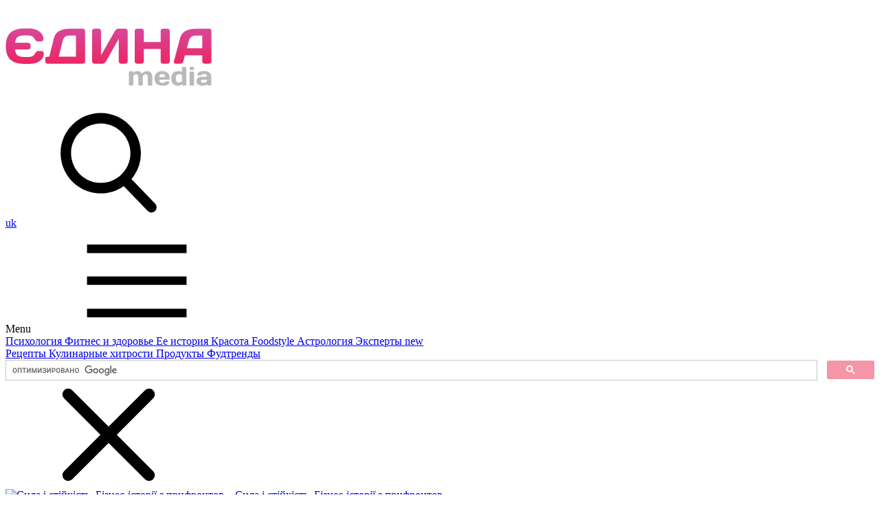

--- FILE ---
content_type: text/html; charset=UTF-8
request_url: https://edyna.media/foodstyle/recipes/30454-farshirovannye-yaytsa-s-krabovymi-palochkami
body_size: 51351
content:
<!DOCTYPE html> <html lang="ru"> <head> <meta charset="utf-8"> <meta http-equiv="X-UA-Compatible" content="IE=edge"> <meta name="viewport" content="width=device-width, initial-scale=1"> <link rel="preload" href="https://edyna.media/fonts/open-sans/opensans-regular-webfont.woff2" as="font" type="font/woff2" crossorigin="anonymous"> <link rel="preload" href="https://edyna.media/fonts/open-sans/opensans-bold-webfont.woff2" as="font" type="font/woff2" crossorigin="anonymous"> <link rel="preload" href="https://edyna.media/fonts/el-messiri/elmessiri-bold-webfont.woff2" as="font" type="font/woff2" crossorigin="anonymous"> <link rel="preload" href="https://edyna.media/fonts/open-sans/opensans-regularitalic-webfont.woff2" as="font" type="font/woff2" crossorigin="anonymous"> <link rel="preload" href="/css/app.css?t=1753711351" as="style"> <link rel="preload" href="https://edyna.media/libs/tinyslider/tiny-slider.css" as="style"> <link rel="preload" href="https://edyna.media/libs/lazyload/lazyload.min.js" as="script"> <link rel="preload" href="https://edyna.media/libs/tinyslider/tiny-slider.js" as="script"> <link rel="preload" href="https://edyna.media/libs/macy/macy.min.js" as="script"> <link rel="preload" href="/js/app.js?t=1753856545" as="script">  <link rel="search" title="Единственная" type="application/opensearchdescription+xml" href="https://edyna.media/opensearch.xml"> <link rel="apple-touch-icon" sizes="180x180" href="https://edyna.media/images/pwa/apple-icon-180.png"> <link rel="apple-touch-icon" sizes="167x167" href="https://edyna.media/images/pwa/apple-icon-167.png"> <link rel="apple-touch-icon" sizes="152x152" href="https://edyna.media/images/pwa/apple-icon-152.png"> <link rel="apple-touch-icon" sizes="120x120" href="https://edyna.media/images/pwa/apple-icon-120.png"> <meta name="apple-mobile-web-app-capable" content="yes"> <link rel="apple-touch-startup-image" href="https://edyna.media/images/pwa/apple-splash-2048-2732.png" media="(device-width: 1024px) and (device-height: 1366px) and (-webkit-device-pixel-ratio: 2) and (orientation: portrait)"> <link rel="apple-touch-startup-image" href="https://edyna.media/images/pwa/apple-splash-2732-2048.png" media="(device-width: 1024px) and (device-height: 1366px) and (-webkit-device-pixel-ratio: 2) and (orientation: landscape)"> <link rel="apple-touch-startup-image" href="https://edyna.media/images/pwa/apple-splash-1668-2388.png" media="(device-width: 834px) and (device-height: 1194px) and (-webkit-device-pixel-ratio: 2) and (orientation: portrait)"> <link rel="apple-touch-startup-image" href="https://edyna.media/images/pwa/apple-splash-2388-1668.png" media="(device-width: 834px) and (device-height: 1194px) and (-webkit-device-pixel-ratio: 2) and (orientation: landscape)"> <link rel="apple-touch-startup-image" href="https://edyna.media/images/pwa/apple-splash-1668-2224.png" media="(device-width: 834px) and (device-height: 1112px) and (-webkit-device-pixel-ratio: 2) and (orientation: portrait)"> <link rel="apple-touch-startup-image" href="https://edyna.media/images/pwa/apple-splash-2224-1668.png" media="(device-width: 834px) and (device-height: 1112px) and (-webkit-device-pixel-ratio: 2) and (orientation: landscape)"> <link rel="apple-touch-startup-image" href="https://edyna.media/images/pwa/apple-splash-1536-2048.png" media="(device-width: 768px) and (device-height: 1024px) and (-webkit-device-pixel-ratio: 2) and (orientation: portrait)"> <link rel="apple-touch-startup-image" href="https://edyna.media/images/pwa/apple-splash-2048-1536.png" media="(device-width: 768px) and (device-height: 1024px) and (-webkit-device-pixel-ratio: 2) and (orientation: landscape)"> <link rel="apple-touch-startup-image" href="https://edyna.media/images/pwa/apple-splash-1242-2688.png" media="(device-width: 414px) and (device-height: 896px) and (-webkit-device-pixel-ratio: 3) and (orientation: portrait)"> <link rel="apple-touch-startup-image" href="https://edyna.media/images/pwa/apple-splash-2688-1242.png" media="(device-width: 414px) and (device-height: 896px) and (-webkit-device-pixel-ratio: 3) and (orientation: landscape)"> <link rel="apple-touch-startup-image" href="https://edyna.media/images/pwa/apple-splash-1125-2436.png" media="(device-width: 375px) and (device-height: 812px) and (-webkit-device-pixel-ratio: 3) and (orientation: portrait)"> <link rel="apple-touch-startup-image" href="https://edyna.media/images/pwa/apple-splash-2436-1125.png" media="(device-width: 375px) and (device-height: 812px) and (-webkit-device-pixel-ratio: 3) and (orientation: landscape)"> <link rel="apple-touch-startup-image" href="https://edyna.media/images/pwa/apple-splash-828-1792.png" media="(device-width: 414px) and (device-height: 896px) and (-webkit-device-pixel-ratio: 2) and (orientation: portrait)"> <link rel="apple-touch-startup-image" href="https://edyna.media/images/pwa/apple-splash-1792-828.png" media="(device-width: 414px) and (device-height: 896px) and (-webkit-device-pixel-ratio: 2) and (orientation: landscape)"> <link rel="apple-touch-startup-image" href="https://edyna.media/images/pwa/apple-splash-1242-2208.png" media="(device-width: 414px) and (device-height: 736px) and (-webkit-device-pixel-ratio: 3) and (orientation: portrait)"> <link rel="apple-touch-startup-image" href="https://edyna.media/images/pwa/apple-splash-2208-1242.png" media="(device-width: 414px) and (device-height: 736px) and (-webkit-device-pixel-ratio: 3) and (orientation: landscape)"> <link rel="apple-touch-startup-image" href="https://edyna.media/images/pwa/apple-splash-750-1334.png" media="(device-width: 375px) and (device-height: 667px) and (-webkit-device-pixel-ratio: 2) and (orientation: portrait)"> <link rel="apple-touch-startup-image" href="https://edyna.media/images/pwa/apple-splash-1334-750.png" media="(device-width: 375px) and (device-height: 667px) and (-webkit-device-pixel-ratio: 2) and (orientation: landscape)"> <link rel="apple-touch-startup-image" href="https://edyna.media/images/pwa/apple-splash-640-1136.png" media="(device-width: 320px) and (device-height: 568px) and (-webkit-device-pixel-ratio: 2) and (orientation: portrait)"> <link rel="apple-touch-startup-image" href="https://edyna.media/images/pwa/apple-splash-1136-640.png" media="(device-width: 320px) and (device-height: 568px) and (-webkit-device-pixel-ratio: 2) and (orientation: landscape)"> <link rel="mask-icon" href="https://edyna.media/images/pwa/safari-pinned-tab.svg" color="#5bbad5"> <link rel="icon" type="image/png" sizes="32x32" href="https://edyna.media/images/pwa/favicon-32x32.png"> <link rel="icon" type="image/png" sizes="16x16" href="https://edyna.media/images/pwa/favicon-16x16.png"> <link rel="manifest" href="https://edyna.media/manifest.json"> <meta name="theme-color" content="#FA4790"> <meta name="author" content="https://edipresse.ua"> <meta name="csrf-token" content="foI5uKfWcDetvEVOTjBeHznlWhwvJxVxWTyVbiT6"> <meta name="og:site_name" content="Единственная"> <script async src="https://pagead2.googlesyndication.com/pagead/js/adsbygoogle.js?client=ca-pub-2166578495922071" crossorigin="anonymous"></script>  <title>Простой рецепт фаршированных яиц с крабовыми палочками</title> <meta name="description" content="Предлагаем тебе простой рецепт вкусной праздничной закуски – фаршированные яйца с крабовыми палочками и сыром.">  <meta name="keywords" content="закуски из яиц с фото, закуски из яиц рецепты с фото простые и вкусные, холодные закуски из яиц и сыра, 	 холодные закуски из крабовых палочек, закуски к праздничному столу из крабовых палочек, салаты из крабовых палочек с картинками, фаршированные яйца">  <meta name="twitter:card" content="summary_large_image"> <meta name="twitter:site" content="">  <meta name="twitter:title" content="Простой рецепт фаршированных яиц с крабовыми палочками">   <meta name="twitter:description" content="Нежные фаршированные яйца с сыром и крабовыми палочками – простая и вкусная закуска для праздничного стола.">  <meta name="twitter:creator" content="">  <meta name="twitter:image:src" content="https://edyna.media/storage/images/pictures/article/18159_max.jpg">  <meta name="twitter:domain" content="https://edyna.media">  <meta itemprop="name" content="Простой рецепт фаршированных яиц с крабовыми палочками">   <meta itemprop="description" content="Нежные фаршированные яйца с сыром и крабовыми палочками – простая и вкусная закуска для праздничного стола.">   <meta itemprop="image" content="https://edyna.media/storage/images/pictures/article/18159_max.jpg">   <meta property="og:title" content="Простой рецепт фаршированных яиц с крабовыми палочками">   <meta property="og:description" content="Нежные фаршированные яйца с сыром и крабовыми палочками – простая и вкусная закуска для праздничного стола.">  <meta property="og:type" content="website"> <meta property="og:url" content="https://edyna.media/foodstyle/recipes/30454-farshirovannye-yaytsa-s-krabovymi-palochkami">  <meta property="og:image" content="https://edyna.media/storage/images/pictures/article/18159_max.jpg">  <meta property="og:locale" content="uk_UA">  <meta property="og:image:width" content="836"> <meta property="og:image:height" content="543">     <link rel="canonical" href="https://edyna.media/foodstyle/recipes/30454-farshirovannye-yaytsa-s-krabovymi-palochkami"/>    <style> .doctors-support{width:100%;height:0;padding-top:8px;padding-bottom:calc(10.19283746556474% + 8px);position:relative;margin-top:68px;background:#fff;}.doctors-support img{margin:0 auto;max-width:100%}@media only screen and (min-width:992px){.doctors-support{margin-top:0}} </style> <link rel="stylesheet" href="https://edyna.media/libs/tinyslider/tiny-slider.css"> <link rel="stylesheet" href="/css/app.css?t=1753711351">  <script async src="https://www.googletagmanager.com/gtag/js?id=UA-177529650-1"></script> <script> window.dataLayer = window.dataLayer || []; function gtag(){dataLayer.push(arguments);} gtag('js', new Date()); gtag('config', 'UA-177529650-1'); </script> <script async src="https://cdn.onthe.io/io.js/zqAIcQbpeBFW"></script> <script src="https://cdn.gravitec.net/storage/6a40c9961648d6e68ed847470f2fe139/client.js" async></script> <script async src="https://moevideo.biz/embed/js/mvpt.min.js"></script> </head> <body class="no-transition" id="body"> <div id="adpartner_branding"> <div class="wrapper"> <div class="wrapper__content"> <div class="branding-container"> <div id="adpartner-branding-6639"> <script> var head = document.getElementsByTagName('head')[0]; var script = document.createElement('script'); script.type = 'text/javascript'; script.async = true; script.src = "//a4p.adpartner.pro/branding?id=6639&" + Math.random(); head.appendChild(script); </script> </div> </div> <div class="header-wrapper"> <div class="header"  id="header"> <div class="header__logo" id="header-logo"> <div class="header__logo-container container"> <div class="header__logo-divider"></div> <a href="https://edyna.media" aria-label="Перейти на главную"> <svg> <use xlink:href="#svg-icon-ed-media"></use> </svg> </a> </div> </div> <div class="header__panel" id="header-panel"> <div class="header__panel-container container"> <div class="header__search-button show-hide-search"> <svg role="button" aria-label="Открыть поиск"> <use xlink:href="#svg-icon-search"></use> </svg> </div> <div class="header__language"> <a href="https://edyna.media/uk/foodstyle/recipes/30454-farshirovannye-yaytsa-s-krabovymi-palochkami" class="header__language-link"> <span>uk</span> </a> </div> <div class="header__menu-button show-hide-menu"> <span class="header__menu-button--text">Menu</span> <svg role="button" aria-label="Открыть меню"> <use xlink:href="#svg-icon-menu"></use> </svg> </div>  <div class="header__menu">   <a class="header__menu-item " href="https://edyna.media/psychology"> <span>Психология</span> </a>    <a class="header__menu-item " href="https://edyna.media/health"> <span>Фитнес и здоровье</span> </a>    <a class="header__menu-item " href="https://edyna.media/ee-istoriya"> <span>Ее история</span> </a>    <a class="header__menu-item " href="https://edyna.media/krasota"> <span>Красота</span> </a>    <a class="header__menu-item  with-submenu active " href="https://edyna.media/foodstyle"> <span>Foodstyle</span> </a>      <a class="header__menu-item " href="https://edyna.media/astrology"> <span>Астрология</span> </a>           <a class="header__menu-item" href="https://edyna.media/expert"> <span>Эксперты</span> <span class="header__menu-item--label">new</span> </a> </div> </div>   <div class="container"> <div class="header__submenu">  <a class="header__submenu-link " href="https://edyna.media/foodstyle/recipes"> Рецепты </a>  <a class="header__submenu-link " href="https://edyna.media/foodstyle/tricks"> Кулинарные хитрости </a>  <a class="header__submenu-link " href="https://edyna.media/foodstyle/wine"> Продукты </a>  <a class="header__submenu-link " href="https://edyna.media/foodstyle/foodtrends"> Фудтренды </a>  </div> </div>   </div> <div class="header__search" id="header-search"> <div class="header__search-container container"> <script> (function () { var cx = '012310467873818292337:o2aiwenotrg'; var gcse = document.createElement('script'); gcse.type = 'text/javascript'; gcse.async = true; gcse.src = (document.location.protocol == 'https:' ? 'https:' : 'http:') + '//cse.google.com/cse.js?cx=' + cx; var s = document.getElementsByTagName('script')[0]; s.parentNode.insertBefore(gcse, s); })(); </script> <gcse:searchbox-only resultsUrl="https://edyna.media/search-results"></gcse:searchbox-only> <div class="header__search-close show-hide-search" id=""> <svg role="button" aria-label="Закрыть поиск"> <use xlink:href="#svg-icon-close"></use> </svg> </div> </div> </div> <div class="header__slider"> <div class="header__slider-container container"> <div class="header-slider"> <div id="header-slider">  <div class="slider__item"> <div class="header-slider__item"> <a href="https://edyna.media/special/sila-i-stiykist-biznes-istorii-z-prifrontovih-teritoriy" class="header-slider__item-image"> <img class="image-cover b-lazy" data-src="/storage/crop/header-news/header_42_list.jpg" alt="Сила і стійкість. Бізнес-історії з прифронтов..."> </a> <a href="https://edyna.media/special/sila-i-stiykist-biznes-istorii-z-prifrontovih-teritoriy" class="header-slider__item-title">Сила і стійкість. Бізнес-історії з прифронтов...</a> </div> </div>  <div class="slider__item"> <div class="header-slider__item"> <a href="https://edyna.media/special/ty-u-sebya-edinstvennaya-zhenskaya-akademiya" class="header-slider__item-image"> <img class="image-cover b-lazy" data-src="/storage/crop/header-news/header_38_list.jpg" alt="«ЄДИНА Academy»"> </a> <a href="https://edyna.media/special/ty-u-sebya-edinstvennaya-zhenskaya-akademiya" class="header-slider__item-title">«ЄДИНА Academy»</a> </div> </div>  <div class="slider__item"> <div class="header-slider__item"> <a href="https://brocard.edyna.media/" class="header-slider__item-image"> <img class="image-cover b-lazy" data-src="/storage/crop/header-news/header_41_list.jpg" alt="Романтика починається з нот аромату"> </a> <a href="https://brocard.edyna.media/" class="header-slider__item-title">Романтика починається з нот аромату</a> </div> </div>  </div> <div class="slider__controls" id="header-slider-controls"> <button class="slider__arrow slider__arrow--prev" aria-label="Перейти к предыдущему слайду"> <svg class="slider__arrow-svg"> <use xlink:href="#svg-icon-arrow-right"></use> </svg> </button> <button class="slider__arrow slider__arrow--next" aria-label="Перейти к следующему слайду"> <svg class="slider__arrow-svg"> <use xlink:href="#svg-icon-arrow-right"></use> </svg> </button> </div> </div> </div> </div> </div> </div> <main> <div class="container">   <div class="main p-t p-big"> <div class="main__content">  </div> </div> <style> @media(max-width: 980px) { .article img { height: auto; } .main.p-t.p-big { display: none; } .header__slider { margin-bottom: 0; } #apbranding .header__slider { margin-top: 15px; } } </style> <div class="main with-sidebar p-tb p-big"> <div class="main__content"> <div class="breadcrumbs"> <ol class="breadcrumbs-list"  itemscope itemtype="https://schema.org/BreadcrumbList" > <li > <a href="https://edyna.media"> <span>Главная</span></a> </li>   <li itemprop="itemListElement" itemscope itemtype="https://schema.org/ListItem" > <a itemprop="item" href="https://edyna.media/foodstyle"> <span itemprop="name">Foodstyle</span> </a> <meta itemprop="position" content="1"> </li>  <li itemprop="itemListElement" itemscope itemtype="https://schema.org/ListItem"  class="breadcrumbs-list__back-link" > <a itemprop="item" href="https://edyna.media/foodstyle/recipes"> <span itemprop="name">Рецепты</span> </a> <meta itemprop="position" content="2"> </li>    </ol>  </div> <div class="telegram-banner"> <a href="https://t.me/yedynamagazine" target="_blank" class="telegram-banner__link"> <img class="telegram-banner__image b-lazy" data-src="https://edyna.media/images/edyna_academy_1.jpg" alt="Чисто по-женски! Порции вдохновения и полезная информация в Telegram. Подписывайся!"> </a> </div> <div data-io-article-url="https://edyna.media/foodstyle/recipes/30454-farshirovannye-yaytsa-s-krabovymi-palochkami"> <article class="article"> <h1 class="h h1 center m-b">Фаршированные яйца с крабовыми палочками</h1> <div class="main-image"> <img class="image-cover b-lazy" data-src="https://edyna.media/storage/images/pictures/article/18159_max.jpg" alt="яйца с крабовыми палочками">  </div> <div class="statistic article__statistic center">  <div class="statistic__item"> <time class="statistic__date">07.03.2018</time> </div>         </div> <div class="article__excerpt"> Нежные фаршированные яйца с сыром и крабовыми палочками – простая и вкусная закуска для праздничного стола. </div>     <div class="recipe-info">      </div> <div class="recipe-ingredients"> <div class="recipe-ingredients__header"> <div class="recipe-ingredients__title h h2">Ингредиенты</div> <div class="recipe-ingredients__servings"> <div class="recipe-ingredients__servings-count">6</div> <div class="recipe-ingredients__servings-text">порции</div> </div> </div> <div class="recipe-ingredients__help">Отмечайте необходимые продукты тому, кто пойдет за покупками!</div> <div class="recipe-ingredients__list">  <label class="recipe-ingredients__item"> <span class="recipe-ingredients__item-checkbox"> <input class="recipe-ingredients__item-checkbox-input" name="ingredient" value="16780" type="checkbox"> <span class="recipe-ingredients__item-checkbox-marker"></span> </span> <span class="recipe-ingredients__item-title"><span>8 яиц</span></span> <span class="recipe-ingredients__item-count"></span> </label>  <label class="recipe-ingredients__item"> <span class="recipe-ingredients__item-checkbox"> <input class="recipe-ingredients__item-checkbox-input" name="ingredient" value="16781" type="checkbox"> <span class="recipe-ingredients__item-checkbox-marker"></span> </span> <span class="recipe-ingredients__item-title"><span>6 крабовых палочек</span></span> <span class="recipe-ingredients__item-count"></span> </label>  <label class="recipe-ingredients__item"> <span class="recipe-ingredients__item-checkbox"> <input class="recipe-ingredients__item-checkbox-input" name="ingredient" value="16782" type="checkbox"> <span class="recipe-ingredients__item-checkbox-marker"></span> </span> <span class="recipe-ingredients__item-title"><span>100 г твердого сыра</span></span> <span class="recipe-ingredients__item-count"></span> </label>  <label class="recipe-ingredients__item"> <span class="recipe-ingredients__item-checkbox"> <input class="recipe-ingredients__item-checkbox-input" name="ingredient" value="16783" type="checkbox"> <span class="recipe-ingredients__item-checkbox-marker"></span> </span> <span class="recipe-ingredients__item-title"><span>2 зубка чеснока</span></span> <span class="recipe-ingredients__item-count"></span> </label>  <label class="recipe-ingredients__item"> <span class="recipe-ingredients__item-checkbox"> <input class="recipe-ingredients__item-checkbox-input" name="ingredient" value="16784" type="checkbox"> <span class="recipe-ingredients__item-checkbox-marker"></span> </span> <span class="recipe-ingredients__item-title"><span>3-4 ст. л. домашнего майонеза</span></span> <span class="recipe-ingredients__item-count"></span> </label>  <label class="recipe-ingredients__item"> <span class="recipe-ingredients__item-checkbox"> <input class="recipe-ingredients__item-checkbox-input" name="ingredient" value="16785" type="checkbox"> <span class="recipe-ingredients__item-checkbox-marker"></span> </span> <span class="recipe-ingredients__item-title"><span>зелень укропа</span></span> <span class="recipe-ingredients__item-count"></span> </label>  </div> <div class="recipe-ingredients__share"> <div class="recipe-ingredients__share-title">Отправьте выбранное:</div> <div class="share-socials share-recipe-ingredients">  <a href="https://www.facebook.com/sharer.php?u=https://edyna.media/recipe/ingredients" target="_blank" rel="noopener" aria-label="Пошерить в Facebook" class="share-socials__item"> <svg class="share-socials__item-svg"> <use xlink:href="#svg-icon-facebook-f"></use> </svg> </a> <a href="https://twitter.com/intent/tweet?url=https://edyna.media/recipe/ingredients" target="_blank" rel="noopener" aria-label="Пошерить в Twitter" class="share-socials__item"> <svg class="share-socials__item-svg"> <use xlink:href="#svg-icon-twitter"></use> </svg> </a> <a href="https://t.me/share/url?url=https://edyna.media/recipe/ingredients" target="_blank" rel="noopener" aria-label="Отправить в Telegram" class="share-socials__item"> <svg class="share-socials__item-svg"> <use xlink:href="#svg-icon-telegram-plane"></use> </svg> </a> <a href="viber://forward?text=https://edyna.media/recipe/ingredients" target="_blank" rel="noopener" aria-label="Отправить в Viber" class="share-socials__item"> <svg class="share-socials__item-svg"> <use xlink:href="#svg-icon-viber"></use> </svg> </a>  </div> </div> </div>  <div class="media m-t"> <p style="text-align: justify;">Чтобы приготовить этот вариант фаршированных яиц ты можешь использовать любой твердый сыр. Количество чеснока корректируй по своему вкусу, а вместо майонеза можно заправить начинку густым йогуртом или сметаной.</p><h2 style="text-align: center;">Как приготовить фаршированные яйца с крабовыми палочками</h2><ol>	<li style="text-align: justify;">Яйца отвари вкрутую, затем остуди под холодной водой, очисти и разрежь вдоль пополам. Отдели желтки, сложи в миску и разомни вилкой. Мелко нарежь крабовые палочки, сыр натри на мелкой терке.</li>	<li style="text-align: justify;">Добавь к желткам крабовые палочки, тертый сыр, пропущенный через пресс чеснок и майонез. Смешай начинку до однородности, заполни белки и при подаче дополни укропом.</li></ol> </div> </article> </div> <div class="telegram-banner"> <a href="https://t.me/yedynamagazine" target="_blank" class="telegram-banner__link"> <img class="telegram-banner__image b-lazy" data-src="https://edyna.media/images/edyna_academy_1.jpg" alt="Чисто по-женски! Порции вдохновения и полезная информация в Telegram. Подписывайся!"> </a> </div>  <div id="adex-jsunit-6772"> <script type="text/javascript"> var head = document.getElementsByTagName('head')[0]; var script = document.createElement('script'); script.type = 'text/javascript'; script.async = true; script.src = "//bidder.smartytouch.co/jsunit?id=6772&ref=" + encodeURIComponent(document.referrer) + "&" + Math.random(); head.appendChild(script); </script> </div> <div id="adpartner-vunit-4902"> <script> var head = document.getElementsByTagName('head')[0]; var script = document.createElement('script'); script.type = 'text/javascript'; script.async = true; script.src = "//a4p.adpartner.pro/vunit?id=4902&" + Math.random(); head.appendChild(script); </script> </div>    <div id="M540435ScriptRootC995984"> </div> <script src="https://jsc.mgid.com/p/u/pub.edinstvennaya.ua.995984.js" async></script> <div id="M299884ScriptRootC626232"></div> <script src="https://jsc.idealmedia.io/e/d/edinstvennaya.ua.626232.js" async></script>   <div class="share-block m-t"> <div class="share-block__social"> <div class="share-block__social-title">Отправить другу:</div> <div class="share-socials ">  <a href="https://www.facebook.com/sharer.php?u=https://edyna.media/foodstyle/recipes/30454-farshirovannye-yaytsa-s-krabovymi-palochkami" target="_blank" rel="noopener" aria-label="Пошерить в Facebook" class="share-socials__item"> <svg class="share-socials__item-svg"> <use xlink:href="#svg-icon-facebook-f"></use> </svg> </a> <a href="https://twitter.com/intent/tweet?url=https://edyna.media/foodstyle/recipes/30454-farshirovannye-yaytsa-s-krabovymi-palochkami" target="_blank" rel="noopener" aria-label="Пошерить в Twitter" class="share-socials__item"> <svg class="share-socials__item-svg"> <use xlink:href="#svg-icon-twitter"></use> </svg> </a> <a href="https://t.me/share/url?url=https://edyna.media/foodstyle/recipes/30454-farshirovannye-yaytsa-s-krabovymi-palochkami" target="_blank" rel="noopener" aria-label="Отправить в Telegram" class="share-socials__item"> <svg class="share-socials__item-svg"> <use xlink:href="#svg-icon-telegram-plane"></use> </svg> </a> <a href="viber://forward?text=https://edyna.media/foodstyle/recipes/30454-farshirovannye-yaytsa-s-krabovymi-palochkami" target="_blank" rel="noopener" aria-label="Отправить в Viber" class="share-socials__item"> <svg class="share-socials__item-svg"> <use xlink:href="#svg-icon-viber"></use> </svg> </a>  </div> </div> <div class="share-block__feedback"> <a href="mailto:andrey.turenko@edipresse.ua" class="btn btn-bordered">Написать в редакцию</a> </div> </div>  <div class="article-pagination">  <div class="article-pagination__item article-pagination__item--prev"> <div class="article-pagination__item-text">Предыдущий пост</div> <div class="article-pagination__item-content"> <a href="https://edyna.media/foodstyle/recipes/30453-rulet-iz-kurinogo-farsha-s-yaytsom-i-zelenyu" class="article-pagination__item-arrow"> <svg class="article-pagination__item-arrow-svg"> <use xlink:href="#svg-icon-arrow-right-long"></use> </svg> </a> <div class="article-pagination__item-image"> <a href="https://edyna.media/foodstyle/recipes/30453-rulet-iz-kurinogo-farsha-s-yaytsom-i-zelenyu"> <img class="image-cover b-lazy" data-src="https://edyna.media/storage/images/pictures/article/18157_max.jpg" alt="куриный рулет"> </a> </div> <a href="https://edyna.media/foodstyle/recipes/30453-rulet-iz-kurinogo-farsha-s-yaytsom-i-zelenyu" class="article-pagination__item-title">Рулет из куриного фарша с яйцом и зеленью</a> </div> </div>   <div class="article-pagination__item article-pagination__item--next"> <div class="article-pagination__item-text">Следующий пост</div> <div class="article-pagination__item-content"> <a href="https://edyna.media/foodstyle/recipes/30455-tvorozhnaya-paska-s-belym-shokoladom" class="article-pagination__item-arrow"> <svg class="article-pagination__item-arrow-svg"> <use xlink:href="#svg-icon-arrow-right-long"></use> </svg> </a> <div class="article-pagination__item-image"> <a href="https://edyna.media/foodstyle/recipes/30455-tvorozhnaya-paska-s-belym-shokoladom"> <img class="article-pagination__item-img image-cover b-lazy" data-src="https://edyna.media/storage/images/pictures/article/18169_max.jpg" alt="творожная паска"> </a> </div> <a href="https://edyna.media/foodstyle/recipes/30455-tvorozhnaya-paska-s-belym-shokoladom" class="article-pagination__item-title">Творожная паска с белым шоколадом</a> </div> </div>  </div>   <section class="m-tb"> <div class="partner-articles"> <h2 class="h h2 center underline">Новости партнёров</h2> <div id="M540435ScriptRootC1564706"> </div> <script src="https://jsc.mgid.com/p/u/pub.edinstvennaya.ua.1564706.js" async> </script> <div id="M540435ScriptRootC1564709"> </div> <script src="https://jsc.mgid.com/p/u/pub.edinstvennaya.ua.1564709.js" async> </script> <div class="article-read-this-list"> </div> </div> </section>   <section class="">  <h3 class="h h1 underline center">Fresh</h3>  <div class="blog "> <div class="blog-list macy" id="macy-container"> <div class="blog-item"> <div class="blog-item__image"> <a href="https://edyna.media/health/women/38724-pochemu-menstruatsiya-byvaet-dvazhdy-v-mesyats-chto-eto-znachit-i-chto-delat" aria-label="_____"> <img class="image-cover b-lazy" data-src=" /storage/crop/articles/list_v_38724_vertical.jpg " alt="менструация">  </a> </div> <div class="blog-item__content"> <a href="https://edyna.media/health" class="blog-item__category category-link">Фитнес и здоровье</a> <h2 class="h h2"> <a href="https://edyna.media/health/women/38724-pochemu-menstruatsiya-byvaet-dvazhdy-v-mesyats-chto-eto-znachit-i-chto-delat">Почему менструация бывает дважды в месяц: что это значит и что делать</a> </h2> <div class="statistic blog-item__statistic center">     </div> <div class="blog-item__excerpt">Менструация снова – хотя прошло всего две недели? Это может быть как вариантом нормы, так и первым звоночком, на который стоит обратить внимание. </div> </div> </div>  <div class="blog-item"> <div class="blog-item__image"> <a href="https://edyna.media/ee-istoriya/intervyu/38719-shit-izyskannuyu-odezhdu-v-prigraniche-kak-anna-iz-sum-sozdala-brend-odezhdy-kogda-drugie-zakryvalis" aria-label="_____"> <img class="image-cover b-lazy" data-src=" /storage/crop/articles/list_h_38719_horizon.jpg " alt="Анна з Сум">  </a> </div> <div class="blog-item__content"> <a href="https://edyna.media/ee-istoriya" class="blog-item__category category-link">Ее история</a> <h2 class="h h2"> <a href="https://edyna.media/ee-istoriya/intervyu/38719-shit-izyskannuyu-odezhdu-v-prigraniche-kak-anna-iz-sum-sozdala-brend-odezhdy-kogda-drugie-zakryvalis">Шить изысканную одежду в приграничье: как Анна из Сум создала бренд одежды, когда другие закрывались</a> </h2> <div class="statistic blog-item__statistic center">     </div> <div class="blog-item__excerpt">Уже во время полномасштабной войны Анна Ященко, предпринимательница, у которой было швейное производство в Сумах, поняла, что пришло время пойти за своей мечтой и создать собственный бренд одежды. Ее история стала частью нашего проекта «Сила и стойкость. Бизнес-истории с прифронтовых территорий», который реализуется при поддержке Sense Bank. </div> </div> </div>  <div class="blog-item"> <div class="blog-item__image"> <a href="https://edyna.media/foodstyle/wine/38723-zabytaya-polza-revenya-pochemu-stoit-vernut-ego-v-ratsion-uzhe-segodnya" aria-label="_____"> <img class="image-cover b-lazy" data-src=" /storage/crop/articles/list_h_38723_horizon.jpg " alt="Забытая польза ревеня">  </a> </div> <div class="blog-item__content"> <a href="https://edyna.media/foodstyle" class="blog-item__category category-link">Foodstyle</a> <h2 class="h h2"> <a href="https://edyna.media/foodstyle/wine/38723-zabytaya-polza-revenya-pochemu-stoit-vernut-ego-v-ratsion-uzhe-segodnya">Забытая польза ревеня: почему стоит вернуть его в рацион уже сегодня</a> </h2> <div class="statistic blog-item__statistic center">     </div> <div class="blog-item__excerpt">Ты точно пробовала ревень в детстве – но знала ли ты, что этот кислый стебель может мягко поддерживать твои гормоны, кости и даже настроение? </div> </div> </div>  <div class="blog-item"> <div class="blog-item__image"> <a href="https://edyna.media/psychology/self-development/38722-somaticheskiy-gnev-pochemu-nas-tryaset-ili-bolit-posle-togo-kak-my-sderzhivaem-emotsii" aria-label="_____"> <img class="image-cover b-lazy" data-src=" /storage/crop/articles/list_v_38722_vertical.jpg " alt="Соматический гнев">  <div class="blog-item__image-label"> <span>Статья эксперта</span> </div>  </a> </div> <div class="blog-item__content"> <a href="https://edyna.media/psychology" class="blog-item__category category-link">Психология</a> <h2 class="h h2"> <a href="https://edyna.media/psychology/self-development/38722-somaticheskiy-gnev-pochemu-nas-tryaset-ili-bolit-posle-togo-kak-my-sderzhivaem-emotsii">Соматический гнев: почему нас трясет или болит после того, как мы сдерживаем эмоции</a> </h2> <div class="statistic blog-item__statistic center">     </div> <div class="blog-item__excerpt">Вы не разозлились – но тело сделало это за вас: головная боль, мигрень или давление могут быть не симптомом болезни, а реакцией на подавленный гнев. </div> </div> </div>  </div> </div> <div class="btn-container">  <a href="#" class="btn btn-pink btn-big load-more-vertical" data-url="" data-page="1"> Хочу ещё </a>  </div> </section>   </div> <aside class="main__sidebar sb"> <div class="sb__column">  <div class="sb__section mw-300">  <!-- start right column banner first for edyna.media -->
<div id="adex-jsunit-6774">
    <script type="text/javascript">
        var head = document.getElementsByTagName('head')[0];
        var script = document.createElement('script');
        script.type = 'text/javascript';
        script.async = true;
        script.src = "//bidder.smartytouch.co/jsunit?id=6774&ref=" + encodeURIComponent(document.referrer) + "&" + Math.random();
        head.appendChild(script);
    </script>
</div>
<!-- end right column banner first for edyna.media -->  </div>  <div id="adex-htmlunit-8904"> <script> var head = document.getElementsByTagName('head')[0]; var script = document.createElement('script'); script.type = 'text/javascript'; script.async = true; script.src = "//bidder.smartytouch.co/htmlunit?id=8904&" + Math.random(); head.appendChild(script); </script> </div> <div id="adex-htmlunit-9068"> <script> var head = document.getElementsByTagName('head')[0]; var script = document.createElement('script'); script.type = 'text/javascript'; script.async = true; script.src = "//bidder.smartytouch.co/htmlunit?id=9068&" + Math.random(); head.appendChild(script); </script> </div>  <div class="sb__section sb__section-gray mw-300"> <h3 class="sb__title"><span>Блоги экспертов</span></h3> <div class="sb-blog">  <div class="sb-blog__item"> <div class="sb-blog__item-expert"> <a href="https://edyna.media/expert/tatyana-pavlenko" class="sb-blog__item-image"> <img class="image-cover b-lazy" data-src="/storage/crop/experts/avatar_151_norm.jpg" alt="Татьяна Павленко"> </a> <div class="sb-blog__item-content"> <a href="https://edyna.media/expert/tatyana-pavlenko" class="sb-blog__item-name"><span>Татьяна Павленко</span></a> <a href="https://edyna.media/expert/tatyana-pavlenko" class="sb-blog__item-title">Сексолог, психосоматолог, психотерапевт и тренер по методам &quot;Позитивная психотерапия&quot;, &quot;Я-реконструкция&quot;. Автор более 10 книг по работе психосоматикой, пищевым поведением и методов в работе с этими направлениями.</a> </div> </div> <div class="sb-blog__item-article"> <a href="https://edyna.media/psychology/self-development/38722-somaticheskiy-gnev-pochemu-nas-tryaset-ili-bolit-posle-togo-kak-my-sderzhivaem-emotsii"> Соматический гнев: почему нас трясет или болит после того, как мы сдерживаем эмоции </a> </div> </div>  <div class="sb-blog__item"> <div class="sb-blog__item-expert"> <a href="https://edyna.media/expert/sofiya-kozakevich" class="sb-blog__item-image"> <img class="image-cover b-lazy" data-src="/storage/crop/experts/avatar_115_norm.jpg" alt="София Козакевич"> </a> <div class="sb-blog__item-content"> <a href="https://edyna.media/expert/sofiya-kozakevich" class="sb-blog__item-name"><span>София Козакевич</span></a> <a href="https://edyna.media/expert/sofiya-kozakevich" class="sb-blog__item-title">Практикующий таролог и автор двух бревен с рекомендациями.</a> </div> </div> <div class="sb-blog__item-article"> <a href="https://edyna.media/astrology/horo/38697-chto-obeshtayut-karty-taro-v-yanvare-2026-goda-goroskop-dlya-kazhdogo-znaka-zodiaka"> Что обещают карты Таро в январе 2026 года: гороскоп для каждого знака Зодиака </a> </div> </div>  <div class="sb-blog__item"> <div class="sb-blog__item-expert"> <a href="https://edyna.media/expert/tatyana-pavlenko" class="sb-blog__item-image"> <img class="image-cover b-lazy" data-src="/storage/crop/experts/avatar_151_norm.jpg" alt="Татьяна Павленко"> </a> <div class="sb-blog__item-content"> <a href="https://edyna.media/expert/tatyana-pavlenko" class="sb-blog__item-name"><span>Татьяна Павленко</span></a> <a href="https://edyna.media/expert/tatyana-pavlenko" class="sb-blog__item-title">Сексолог, психосоматолог, психотерапевт и тренер по методам &quot;Позитивная психотерапия&quot;, &quot;Я-реконструкция&quot;. Автор более 10 книг по работе психосоматикой, пищевым поведением и методов в работе с этими направлениями.</a> </div> </div> <div class="sb-blog__item-article"> <a href="https://edyna.media/psychology/self-development/38693-chto-takoe-skrytoe-seksualizirovannoe-vozdeystvie-i-pochemu-ono-ostavlyaet-travmu-na-vsyu-zhizn"> Что такое скрытое сексуализированное воздействие – и почему оно оставляет травму на всю жизнь </a> </div> </div>  </div> </div>     <div class="sb__section mw-300">  <!-- start right column banner second for edyna.media -->
<div id="adex-jsunit-6776">
    <script type="text/javascript">
        var head = document.getElementsByTagName('head')[0];
        var script = document.createElement('script');
        script.type = 'text/javascript';
        script.async = true;
        script.src = "//bidder.smartytouch.co/jsunit?id=6776&ref=" + encodeURIComponent(document.referrer) + "&" + Math.random();
        head.appendChild(script);
    </script>
</div>
<!-- end right column banner second for edyna.media -->  </div>  <div class="sb__section mw-300"> <h3 class="sb__title"><span>Новости партнёров</span></h3> <div class="sb-partners"> <!-- Composite Start -->
    <div id="M299883ScriptRootC651008">
        <div id="M299883PreloadC651008">
            Загрузка...
        </div>
        <script>
            (function(){
                var D=new Date(),d=document,b='body',ce='createElement',ac='appendChild',st='style',ds='display',n='none',gi='getElementById';
                var i=d[ce]('iframe');i[st][ds]=n;d[gi]("M299883ScriptRootC651008")[ac](i);try{var iw=i.contentWindow.document;iw.open();iw.writeln("<ht"+"ml><bo"+"dy></bo"+"dy></ht"+"ml>");iw.close();var c=iw[b];}
                catch(e){var iw=d;var c=d[gi]("M299883ScriptRootC651008");}var dv=iw[ce]('div');dv.id="MG_ID";dv[st][ds]=n;dv.innerHTML=651008;c[ac](dv);
                var s=iw[ce]('script');s.async='async';s.defer='defer';s.charset='utf-8';s.src="//jsc.idealmedia.io/v/i/viva.ua.651008.js?t="+D.getYear()+D.getMonth()+D.getDate()+D.getHours();c[ac](s);})();
        </script>
    </div>
    <!-- Composite End --> </div> </div>   </div>  <div class="sb__column">  <div class="sb__section mw-300"> <div class="sb-recommendation"> <div class="sb-recommendation__editor"> <div class="sb-recommendation__editor-image"> <img class="b-lazy" data-src="/storage/crop/editor-recommends/avatar_1_norm.jpg" alt="Андрей Туренко"> </div> <div class="sb-recommendation__editor-name">Андрей Туренко</div> <div class="sb-recommendation__editor-button"> <a class="btn btn-pink btn-big">Редактор рекомендует</a> </div> </div>  <div class="sb-cards">  <div class="sb-cards__item"> <a class="sb-cards__item-category category-link" href="https://edyna.media/psychology">Психология</a> <h3 class="sb-cards__item-title h h4"> <a href="https://edyna.media/psychology/relationship/38577-chto-delat-esli-lyubimyy-vernulsya-s-voyny-drugim-ptsr-otstranennost-i-kak-zhit-dalshe">Что делать, если любимый вернулся с войны другим: ПТСР, отстраненность и как жить дальше</a> </h3> </div>  <div class="sb-cards__item"> <a class="sb-cards__item-category category-link" href="https://edyna.media/psychology">Психология</a> <h3 class="sb-cards__item-title h h4"> <a href="https://edyna.media/psychology/deti/38576-kak-vospitat-otvetstvennost-u-rebenka-sovety-roditelyam-ot-pedagoga-s-28-letnim-stazhem">Как воспитать ответственность у ребенка: советы родителям от педагога с 28-летним стажем</a> </h3> </div>  <div class="sb-cards__item"> <a class="sb-cards__item-category category-link" href="https://edyna.media/health">Фитнес и здоровье</a> <h3 class="sb-cards__item-title h h4"> <a href="https://edyna.media/health/fitness/38560-hochesh-nachat-zanimatsya-sportom-doma-vot-kak-sdelat-eto-pravilno">Хочешь начать заниматься спортом дома? Вот как сделать это правильно</a> </h3> </div>  <div class="sb-cards__item"> <a class="sb-cards__item-category category-link" href="https://edyna.media/health">Фитнес и здоровье</a> <h3 class="sb-cards__item-title h h4"> <a href="https://edyna.media/health/women/38568-onemenie-ruk-prosto-diskomfort-ili-trevozhnyy-signal">Онемение рук: просто дискомфорт или тревожный сигнал?</a> </h3> </div>  </div>  </div> </div>   <div class="sb__section mw-300"> <div class="sb-horoscope b-lazy" data-bg="url(https://edyna.media/images/horoscope-bg.png)"> <svg class="sb-horoscope__icon" width="60" height="61" viewBox="0 0 60 61" fill="none" xmlns="http://www.w3.org/2000/svg"> <path d="M38.4424 29.8053C33.8348 21.8255 34.1644 12.3702 38.453 4.92204C34.0788 4.90611 29.7787 6.05066 25.9912 8.23895C17.516 13.1357 13.0339 22.2529 13.6123 31.3999C15.6057 31.4571 17.522 32.1828 19.0533 33.4603C20.4968 32.6555 22.1229 32.2352 23.7756 32.2398C25.9237 32.2466 28.0114 32.9508 29.7247 34.2465C31.438 35.5422 32.6841 37.3593 33.2756 39.4243C34.8283 39.9001 36.1869 40.8626 37.1506 42.1698C38.1142 43.4769 38.632 45.0593 38.6273 46.6833C38.6273 50.2383 36.1673 53.2108 32.8653 54.0549C38.7868 55.4178 45.2165 54.6524 50.8957 51.3758C54.6842 49.1887 57.8251 46.0361 59.998 42.2395C51.4038 42.2246 43.0499 37.7829 38.4424 29.8053Z" fill="white"/> <path d="M36.5413 46.6771C36.5389 45.3001 36.0221 43.9736 35.0922 42.9579C34.1623 41.9423 32.8864 41.3107 31.5149 41.1872C31.028 37.3217 27.7685 34.3216 23.7755 34.3216C21.9477 34.3273 20.1803 34.9762 18.7831 36.1544C18.1366 35.3162 17.307 34.6369 16.3577 34.1685C15.4084 33.7001 14.3645 33.455 13.3059 33.452C11.7189 33.4529 10.1795 33.9947 8.94184 34.9881C7.70415 35.9815 6.84205 37.3671 6.49775 38.9164C4.73722 39.0334 3.08684 39.8147 1.88053 41.1023C0.674224 42.39 0.00204779 44.0877 0 45.8521C0.000279178 46.7685 0.181054 47.6759 0.532003 48.5224C0.882953 49.369 1.3972 50.1381 2.04539 50.7859C2.69358 51.4337 3.46302 51.9475 4.30977 52.2979C5.15652 52.6483 6.064 52.8286 6.9804 52.8283C7.799 52.8283 8.5772 52.6624 9.3065 52.403C10.3556 53.8618 11.9293 54.8571 13.6968 55.1798C15.4644 55.5026 17.2883 55.1276 18.7852 54.1338C20.0854 55.4036 21.8305 56.1147 23.6479 56.1154C24.9693 56.1127 26.2626 55.734 27.3766 55.0235C28.4907 54.3131 29.3796 53.3002 29.9394 52.1032C30.2817 52.1692 30.6326 52.2138 30.9961 52.2138C31.7238 52.2144 32.4444 52.0716 33.1169 51.7937C33.7894 51.5157 34.4005 51.108 34.9154 50.5939C35.4303 50.0798 35.839 49.4693 36.1179 48.7972C36.3969 48.1252 36.5408 47.4048 36.5413 46.6771ZM51.7587 32.8928L52.7538 30.7028L55.1203 30.2839L53.347 28.6573L53.6766 26.2738L51.5865 27.4624L49.4242 26.412L49.9068 28.77L48.2398 30.5008L50.6276 30.7729L51.7587 32.8928ZM3.97179 27.0074L5.67277 26.1335L7.35675 27.0371L7.05057 25.1512L8.43049 23.8287L6.5424 23.5353L5.70892 21.8151L4.84992 23.5246L2.95546 23.7776L4.31412 25.1257L3.97179 27.0074ZM42.6075 22.7464L43.3835 24.1986L44.0661 22.6954L45.6884 22.4105L44.4722 21.2963L44.6997 19.6634L43.2645 20.4756L41.7804 19.7548L42.1121 21.3729L40.9681 22.5572L42.6075 22.7464ZM50.4235 18.4302L50.8997 19.3232L51.3186 18.4025L52.3158 18.2239L51.5695 17.5393L51.7056 16.54L50.8253 17.0418L49.9217 16.5974L50.1194 17.5882L49.4178 18.3154L50.4235 18.4302ZM14.5391 12.4236L15.0154 13.3166L15.4343 12.3938L16.4315 12.2152L15.6852 11.5306L15.8234 10.5312L14.9431 11.0309L14.0352 10.5887L14.2372 11.5774L13.5334 12.3066L14.5391 12.4236Z" fill="white"/> </svg> <div class="sb-horoscope__title">Сонник</div> <a class="btn btn-sonnik btn-white btn-big" href="https://edyna.media/astrology/sonnik">Трактувати сон</a> </div> </div>   <div class="sb__section mw-300"> <h3 class="sb__title"><span>Facebook</span></h3> <div class="sb-facebook__item"> <a href="https://www.facebook.com/edyna.media" target="_blank" rel="nofollow" class="sb-facebook__item-avatar"> <img src="/images/social-avatar.jpg" alt="Єдина media" style="width: 100%; height: 100%;"> </a> <div class="sb-facebook__item-content"> <a href="https://www.facebook.com/edyna.media" target="_blank" rel="nofollow" class="sb-facebook__item-title"> Єдина – женский жур... </a> <div class="sb-facebook__item-info"> <a href="https://www.facebook.com/edyna.media" target="_blank" rel="nofollow" class="sb-facebook__item-info-item"> <svg class="sb-facebook__item-info-item-svg"> <use xlink:href="#svg-icon-facebook-f"></use> </svg> Следить за страницей </a> <span class="sb-facebook__item-info-item-count">150 тыс.</span> </div> </div> </div> </div> <style> .sb-facebook__item { display: flex; align-items: center; border: 1px solid #ccc; width: 100%; font-family: Helvetica,Arial,sans-serif; font-size: 18px; padding: 6px; } .sb-facebook__item-avatar { width: 50px; height: 50px; border: 1px solid #999; margin-right: 8px; } .sb-facebook__item-content { flex-grow: 1; } .sb-facebook__item-title { color: #365899; white-space: nowrap; overflow: hidden; text-overflow: ellipsis; } .sb-facebook__item-title:hover { text-decoration: underline; } .sb-facebook__item-info { display: flex; align-items: center; margin-top: 2px; } .sb-facebook__item-info-item { background-color: #4267B2; color: white; font-size: 12px; padding: 2px 6px; border-radius: 2px; display: flex; align-items: center; transition: .3s; } .sb-facebook__item-info-item:hover { background-color: #365899; } .sb-facebook__item-info-item-svg { width: 12px; height: 12px; margin-right: 4px; } .sb-facebook__item-info-item-count { margin-left: 8px; font-size: 12px; color: #1d2129; } </style>  <div class="sb__section mw-300"> <h3 class="sb__title"><span>Instagram</span></h3> <div class="sb-instagram__item-sidebar"> <a href="https://www.instagram.com/edyna.media" target="_blank" rel="nofollow" class="sb-instagram__item-avatar"> <img src="/images/social-avatar.jpg" alt="Єдина media" style="width: 100%; height: 100%;"> </a> <div class="sb-instagram__item-content"> <a href="https://www.instagram.com/edyna.media" target="_blank" rel="nofollow" class="sb-instagram__item-title"> Єдина – женский жур... </a> <div class="sb-instagram__item-info"> <a href="https://www.instagram.com/edyna.media" target="_blank" rel="nofollow" class="sb-instagram__item-info-item"> <svg class="sb-instagram__item-info-item-svg"> <use xlink:href="#svg-icon-instagram"></use> </svg> Следить за страницей </a> <span class="sb-instagram__item-info-item-count">10 тыс.</span> </div> </div> </div> </div> <style> .sb-instagram__item-sidebar { display: flex; align-items: center; border: 1px solid #ccc; width: 100%; font-family: Helvetica,Arial,sans-serif; font-size: 18px; padding: 6px; } .sb-instagram__item-avatar { width: 50px; height: 50px; border: 1px solid #999; margin-right: 8px; } .sb-instagram__item-content { flex-grow: 1; } .sb-instagram__item-title { color: #ff29b3; white-space: nowrap; overflow: hidden; text-overflow: ellipsis; } .sb-instagram__item-title:hover { text-decoration: underline; } .sb-instagram__item-info { display: flex; align-items: center; margin-top: 2px; } .sb-instagram__item-info-item { background-color: #ff29b3; color: white; font-size: 12px; padding: 2px 6px; border-radius: 2px; display: flex; align-items: center; transition: .3s; } .sb-instagram__item-info-item:hover { background-color: #cc2190; } .sb-instagram__item-info-item-svg { width: 12px; height: 12px; margin-right: 4px; } .sb-instagram__item-info-item-count { margin-left: 8px; font-size: 12px; color: #1d2129; } </style>  <div class="sb__section mw-300"> <div class="sb-post"> <div class="sb-post__image"> <a href="https://edyna.media/showbiz/news/38716-konets-skazki-taras-tsymbalyuk-i-nadin-golovchuk-rasskazali-pravdu-o-svoih-otnosheniyah-posle-shou" aria-label="Конец сказки? Тарас Цымбалюк и Надин Головчук рассказали правду о своих отношениях после шоу"> <img class="b-lazy" data-src="/storage/crop/articles/list_h_38716_horizon.jpg" alt="Тарас Цымбалюк и Надин Головчук"> </a> </div> <h3 class="sb-post__title h h3 underline center">Шоубиз</h3> <h3 class="h h4 center"> <a href="https://edyna.media/showbiz/news/38716-konets-skazki-taras-tsymbalyuk-i-nadin-golovchuk-rasskazali-pravdu-o-svoih-otnosheniyah-posle-shou">Конец сказки? Тарас Цымбалюк и Надин Головчук рассказали правду о своих отношениях после шоу</a> </h3> <div class="statistic sb-post__statistic center">  <div class="statistic__item"> <time class="statistic__date">02.01.2026</time> </div>       </div> <div class="sb-post__button"> <a href="https://edyna.media/showbiz/news/38716-konets-skazki-taras-tsymbalyuk-i-nadin-golovchuk-rasskazali-pravdu-o-svoih-otnosheniyah-posle-shou" class="btn btn-pink">Читать</a> </div> </div> </div>   </div>  </aside> </div>  </div> </main> </div> <div class="wrapper__footer"> <div class="container"> <div class="footer"> <div class="footer__main"> <div class="footer__left"> <div class="footer__logo"> <svg> <use xlink:href="#svg-icon-ed-media"></use> </svg> </div> <div class="footer__menu-wrapper"> <div class="footer__menu"> <div class="footer__menu-item"> <a class="footer__menu-link" href="https://edyna.media/about">О нас</a> </div> <div class="footer__menu-item"> <a class="footer__menu-link" href="https://edyna.media/contacts">Контакты</a> </div> <div class="footer__menu-item"> <a class="footer__menu-link" href="https://edyna.media/advertising">Реклама</a> </div> <div class="footer__menu-item"> <a class="footer__menu-link" href="https://edyna.media/archive">Архив</a> </div> </div> </div> <div class="footer__socials"> <a class="footer__socials-item" href="https://www.facebook.com/edyna.media" target="_blank" rel="nofollow" aria-label="Единственная в Facebook"> <svg> <use xlink:href="#svg-icon-facebook-f"></use> </svg> </a> <a class="footer__socials-item" href="https://www.instagram.com/edyna.media" target="_blank" rel="nofollow" aria-label="Единственная в Instagram"> <svg> <use xlink:href="#svg-icon-instagram"></use> </svg> </a> <a class="footer__socials-item" href="https://t.me/yedynamagazine" target="_blank" rel="nofollow" aria-label="Единственная в Telegram"> <svg> <use xlink:href="#svg-icon-telegram-plane"></use> </svg> </a> </div> </div> <div class="footer__right"> <div class="footer__copy"> <p>© ТОВ «ЕДІМЕДІА-УКРАЇНА», 2008 - 2026</p> <p>Усі права на матеріали, розміщені на сайті edinstvennaya.ua, охороняються відповідно до законодавства
            України.<br> Використання матеріалів Сайту edinstvennaya.ua в оригінальному розмірі (в повному обсязі) без письмового
            дозволу редакції забороняється.<br> Дозволяється републікація та цитування статей обсягом не більше 250 знаків для одного інформаційного
            матеріалу, з обов&#039;язковим зазначенням посилання на джерело, а для Інтернет-ресурсів – пряме для пошукових
            систем гіперпосилання, не закрите від індексації пошуковими системами. Гіперпосилання має бути розміщене в
            підзаголовку або першому абзаці матеріалу. </p> <p>Передрук, копіювання, відтворення або інше використання матеріалів, які містять посилання на
            rexfeatures.com або depositphotos.com, суворо заборонені. Матеріали із позначками &quot;!&quot; та &quot;P&quot; розміщені на
            правах реклами. Редакція не несе відповідальності за достовірність цієї інформації.</p> <p>Ресурсы Едимедиа-Украина:</p> </div> <div class="footer__resources"> <a class="footer__resources-item" href="https://viva.ua" target="_blank"> <img class="footer__resources-item--img b-lazy" data-src="https://edyna.media/images/projects/viva-grey.svg" alt="Viva.ua"> </a> <a class="footer__resources-item" href="https://beauty.ua" target="_blank"> <img class="footer__resources-item--img b-lazy" data-src="https://edyna.media/images/projects/beauty-grey.svg" alt="Beauty.ua"> </a> <a class="footer__resources-item" href="https://tvoymalysh.com.ua" target="_blank"> <img class="footer__resources-item--img" src="/images/projects/tvoymalysh-uk-grey.svg" alt="Tvoymalysh.com.ua"> </a> <a class="footer__resources-item" href="https://4mama.ua" target="_blank"> <img class="footer__resources-item--img b-lazy" data-src="https://edyna.media/images/projects/4mama-grey.svg" alt="4mama.ua"> </a> <a class="footer__resources-item" href="https://destinations.ua/" target="_blank"> <img class="footer__resources-item--img b-lazy" data-src="https://edyna.media/images/projects/destinations-grey.svg" alt="Destinations.com.ua"> </a> </div> <div class="footer__copy" style="margin-top:16px"> <p>Стоковые фото от:</p> </div> <div class="footer__resources"> <a class="footer__resources-item" href="https://depositphotos.com/ua/" target="_blank"> <img class="footer__resources-item--img b-lazy" data-src="https://edyna.media/images/depositphotos_blog_logo-white.svg" alt="Depositphotos.com"> </a> </div> </div> </div> <div class="footer__counters"> <div class="footer__counters-item"> </div> <div class="footer__counters-item"> </div> </div> </div> </div> <div class="menu" id="menu"> <div class="menu__header"> <a class="menu__header-link" href="https://edyna.media" aria-label="Перейти на главную"> <svg class="menu__header-link-svg"> <use xlink:href="#svg-icon-ed-media"></use> </svg> </a> <a class="menu__header-close show-hide-menu" aria-label="Закрыть меню"> <svg class="menu__header-close-svg"> <use xlink:href="#svg-icon-close"></use> </svg> </a> </div> <div class="menu__content"> <div class="menu__category"> <a href="https://edyna.media/special" class="menu__category-title">Спецпроекты</a> </div> <div class="menu__category"> <a href="https://edyna.media/special/ty-u-sebya-edinstvennaya-zhenskaya-akademiya" class="menu__category-title menu__category-link">Єдина Academy</a> </div>  <div class="menu__category"> <div class="menu__category-title"> Психология </div> <div class="menu__category-list">   <div class="menu__category-item"> <a class="menu__category-link" href="https://edyna.media/psychology/relationship">Психология отношений</a> </div>  <div class="menu__category-item"> <a class="menu__category-link" href="https://edyna.media/psychology/self-development">Познать себя</a> </div>  <div class="menu__category-item"> <a class="menu__category-link" href="https://edyna.media/psychology/education">Образование</a> </div>  <div class="menu__category-item"> <a class="menu__category-link" href="https://edyna.media/psychology/ona-i-ona">Он и она</a> </div>  <div class="menu__category-item"> <a class="menu__category-link" href="https://edyna.media/psychology/deti">Дети</a> </div>   </div> </div>  <div class="menu__category"> <div class="menu__category-title"> Фитнес и здоровье </div> <div class="menu__category-list">   <div class="menu__category-item"> <a class="menu__category-link" href="https://edyna.media/health/women">Здоровье</a> </div>  <div class="menu__category-item"> <a class="menu__category-link" href="https://edyna.media/health/fitness">Фитнес и спорт</a> </div>  <div class="menu__category-item"> <a class="menu__category-link" href="https://edyna.media/health/diet">Диеты</a> </div>   </div> </div>  <div class="menu__category"> <div class="menu__category-title"> Foodstyle </div> <div class="menu__category-list">   <div class="menu__category-item"> <a class="menu__category-link" href="https://edyna.media/foodstyle/recipes">Рецепты</a> </div>  <div class="menu__category-item"> <a class="menu__category-link" href="https://edyna.media/foodstyle/tricks">Кулинарные хитрости</a> </div>  <div class="menu__category-item"> <a class="menu__category-link" href="https://edyna.media/foodstyle/wine">Продукты</a> </div>  <div class="menu__category-item"> <a class="menu__category-link" href="https://edyna.media/foodstyle/foodtrends">Фудтренды</a> </div>   </div> </div>  <div class="menu__category"> <div class="menu__category-title"> Шоубиз </div> <div class="menu__category-list">   <div class="menu__category-item"> <a class="menu__category-link" href="https://edyna.media/showbiz/news">Новости</a> </div>  <div class="menu__category-item"> <a class="menu__category-link" href="https://edyna.media/showbiz/movie">Шоу и сериалы</a> </div>  <div class="menu__category-item"> <a class="menu__category-link" href="https://edyna.media/showbiz/intervyu">Интервью</a> </div>   </div> </div>  <div class="menu__category"> <div class="menu__category-title"> Lifestyle </div> <div class="menu__category-list">   <div class="menu__category-item"> <a class="menu__category-link" href="https://edyna.media/lifestyle/dosug">События</a> </div>  <div class="menu__category-item"> <a class="menu__category-link" href="https://edyna.media/lifestyle/interior">Дом и интерьер</a> </div>  <div class="menu__category-item"> <a class="menu__category-link" href="https://edyna.media/lifestyle/holidays-congratulations">Праздники и поздравления</a> </div>  <div class="menu__category-item"> <a class="menu__category-link" href="https://edyna.media/lifestyle/travel">Путешествия</a> </div>   </div> </div>  <div class="menu__category"> <div class="menu__category-title"> Астрология </div> <div class="menu__category-list">   <div class="menu__category-item"> <a class="menu__category-link" href="https://edyna.media/astrology/moon">Лунный календарь</a> </div>  <div class="menu__category-item"> <a class="menu__category-link" href="https://edyna.media/astrology/horo">Гороскоп</a> </div>  <div class="menu__category-item"> <a class="menu__category-link" href="https://edyna.media/astrology/fortune">Гадание</a> </div>  <div class="menu__category-item"> <a class="menu__category-link" href="https://edyna.media/astrology/sonnik">Сонник</a> </div>   </div> </div>  <div class="menu__category"> <div class="menu__category-title"> Свадьба </div> <div class="menu__category-list">   <div class="menu__category-item"> <a class="menu__category-link" href="https://edyna.media/wedding/anniversaries">Годовщины</a> </div>  <div class="menu__category-item"> <a class="menu__category-link" href="https://edyna.media/wedding/lovestory">Lovestory</a> </div>  <div class="menu__category-item"> <a class="menu__category-link" href="https://edyna.media/wedding/journey">Путешествие</a> </div>  <div class="menu__category-item"> <a class="menu__category-link" href="https://edyna.media/wedding/style-and-beauty">Стиль и красота</a> </div>  <div class="menu__category-item"> <a class="menu__category-link" href="https://edyna.media/wedding/planning">Планирование</a> </div>  <div class="menu__category-item"> <a class="menu__category-link" href="https://edyna.media/wedding/ideas">Идеи</a> </div>   </div> </div>  <div class="menu__category"> <div class="menu__category-title"> Ее история </div> <div class="menu__category-list">   <div class="menu__category-item"> <a class="menu__category-link" href="https://edyna.media/ee-istoriya/intervyu">Интервью</a> </div>  <div class="menu__category-item"> <a class="menu__category-link" href="https://edyna.media/ee-istoriya/dose">Досье</a> </div>   </div> </div>  <div class="menu__category"> <div class="menu__category-title"> Мода </div> <div class="menu__category-list">   <div class="menu__category-item"> <a class="menu__category-link" href="https://edyna.media/fashion-beauty/trends">Тренды</a> </div>  <div class="menu__category-item"> <a class="menu__category-link" href="https://edyna.media/fashion-beauty/practical-advice">Практические советы</a> </div>   </div> </div>  <div class="menu__category"> <div class="menu__category-title"> Красота </div> <div class="menu__category-list">   <div class="menu__category-item"> <a class="menu__category-link" href="https://edyna.media/krasota/makeup">Косметика</a> </div>  <div class="menu__category-item"> <a class="menu__category-link" href="https://edyna.media/krasota/uhod-za-volosami">Уход за волосами</a> </div>  <div class="menu__category-item"> <a class="menu__category-link" href="https://edyna.media/krasota/uhod-za-litsom">Уход за лицом</a> </div>  <div class="menu__category-item"> <a class="menu__category-link" href="https://edyna.media/krasota/uhod-za-telom">Уход за телом</a> </div>  <div class="menu__category-item"> <a class="menu__category-link" href="https://edyna.media/krasota/manikyur">Маникюр</a> </div>   </div> </div>  </div> <div class="menu__footer"> <div class="center socials-black socials"> <a class="socials__item" href="https://www.facebook.com/edyna.media" target=_blank rel="nofollow"> <svg class="socials__item-svg"> <use xlink:href="#svg-icon-facebook-f"></use> </svg> </a> <a class="socials__item" href="https://t.me/yedynamagazine" target=_blank rel="nofollow"> <svg class="socials__item-svg"> <use xlink:href="#svg-icon-telegram-plane"></use> </svg> </a> <a class="socials__item" href="https://www.instagram.com/edyna.media" target="_blank" rel="nofollow"> <svg class="socials__item-svg"> <use xlink:href="#svg-icon-instagram"></use> </svg> </a> </div> </div> </div> <script async type="text/javascript" src="//a4p.adpartner.pro/media?site_id=1298&unit_id=6638"></script> <div id="adex-jsunit-6840"> <script type="text/javascript"> var head = document.getElementsByTagName('head')[0]; var script = document.createElement('script'); script.type = 'text/javascript'; script.async = true; script.src = "//bidder.smartytouch.co/jsunit?id=6840&ref=" + encodeURIComponent(document.referrer) + "&" + Math.random(); head.appendChild(script); </script> </div> </div> </div>  </div> <script src="https://edyna.media/libs/lazyload/lazyload.min.js"></script> <script src="https://edyna.media/libs/tinyslider/tiny-slider.js"></script> <script src="https://edyna.media/libs/macy/macy.min.js"></script>   <script> window._io_config = window._io_config || {}; window._io_config["0.2.0"] = window._io_config["0.2.0"] || []; window._io_config["0.2.0"].push({ page_url: "httpss://edyna.media/foodstyle/recipes/30454-farshirovannye-yaytsa-s-krabovymi-palochkami", page_url_canonical: "https://edyna.media/foodstyle/recipes/30454-farshirovannye-yaytsa-s-krabovymi-palochkami",  page_title: "Фаршированные яйца с крабовыми палочками",   page_type: "article",  page_language: "ru",  article_authors: [''],   article_categories: ['Foodstyle'],   article_subcategories: ['Рецепты'],   article_type: "article",   article_word_count: "89",   article_publication_date: "Wed, 7 Mar 2018 11:30:00 GMT"  }); </script> <script>  if (document.getElementById('astra-one')) { if (typeof window._tx === "undefined") { var s = document.createElement("script"); s.type = "text/javascript"; s.async = true; s.src = "https://st.hbrd.io/ssp.js"; (document.getElementsByTagName("head")[0] || document.getElementsByTagName("body")[0]).appendChild(s); } window._tx = window._tx || {}; window._tx.cmds = window._tx.cmds || []; window._tx.cmds.push(function () { window._tx.init({ canShowDuplicates: true, }); }); console.log('start astra'); }  /* likearticle.onclick = function (e) { e.preventDefault(); articleRating('1'); }; dislikearticle.onclick = function (e) { e.preventDefault(); articleRating('-1'); }; */ function articleRating(vote) { var token = document.querySelector('meta[name="csrf-token"]').getAttribute('content'); var params = { vote: vote, article_id: '30454', _token: token }; var request = new XMLHttpRequest(); request.open("POST", '/api/article-rating', true); request.setRequestHeader("content-type", "application/json"); request.addEventListener('readystatechange', function () { if (request.readyState === 4 && request.status === 200) { var responce = JSON.parse(request.response); document.getElementById("likearticlenumber").innerHTML = responce.like; document.getElementById("dislikearticlenumber").innerHTML = responce.dislike; } }); request.send(JSON.stringify(params)); } var checkBoxArray = []; if (document.querySelector('input[name=ingredient]')) { var shareRecipeIngredients = document.querySelectorAll('.share-recipe-ingredients'); var links = shareRecipeIngredients[0].querySelectorAll('a'); document.querySelectorAll('input[name=ingredient]').forEach(input => { input.addEventListener('change', (e) => { checkBoxArray = []; var checkedCheckboxes = document.querySelectorAll('input[name=ingredient]:checked'); checkedCheckboxes.forEach(key => { checkBoxArray.push(key.value); links.forEach(key => { var s = key.getAttribute('href'); s = s.split('ingredients')[0]; console.log(checkBoxArray.join(), JSON.stringify(checkBoxArray)); key.setAttribute('href', s + 'ingredients/?data=' + escape(checkBoxArray)); }) }); }) }); } </script>   <script> let token = document.querySelector('meta[name="csrf-token"]').getAttribute('content'); let params = { _token: token, table: 'articles', column: 'views', id: '30454' }; let request = new XMLHttpRequest(); request.open("POST", "https://edyna.media/api/api/counter", true); request.setRequestHeader("content-type", "application/json"); request.addEventListener('readystatechange', function () { if (request.readyState === 4 && request.status === 200) { } }); request.send(JSON.stringify(params)); </script>  <script src="/js/app.js?t=1753856545"></script> <svg xmlns="http://www.w3.org/2000/svg" style="position:absolute; width: 0; height: 0"><defs><linearGradient id="ed-media-a" x1="267.5" y1="7.839" x2="267.5" y2="94.548" gradientUnits="userSpaceOnUse"> <stop stop-color="#DA4598"></stop><stop offset="1" stop-color="#ED2563"></stop></linearGradient><linearGradient id="ed-media-b" x1="267.5" y1="7.839" x2="267.5" y2="94.548" gradientUnits="userSpaceOnUse"> <stop stop-color="#DA4598"></stop><stop offset="1" stop-color="#ED2563"></stop></linearGradient><linearGradient id="ed-media-c" x1="267.5" y1="7.839" x2="267.5" y2="94.548" gradientUnits="userSpaceOnUse"> <stop stop-color="#DA4598"></stop><stop offset="1" stop-color="#ED2563"></stop></linearGradient><linearGradient id="ed-media-d" x1="267.5" y1="7.839" x2="267.5" y2="94.548" gradientUnits="userSpaceOnUse"> <stop stop-color="#DA4598"></stop><stop offset="1" stop-color="#ED2563"></stop></linearGradient><linearGradient id="ed-media-e" x1="267.5" y1="7.839" x2="267.5" y2="94.548" gradientUnits="userSpaceOnUse"> <stop stop-color="#DA4598"></stop><stop offset="1" stop-color="#ED2563"></stop></linearGradient><clipPath id="logo_new-a"> <path d="M0 73.207h339.548V0H0z"></path></clipPath><clipPath id="logo_new-b"> <path d="M263.709 46.278h5.137V31.694h-5.137z"></path></clipPath><clipPath id="logo_new-c"> <path d="M270.081 46.713h3.354V32.44h-3.354z"></path></clipPath><clipPath id="logo_new-d"> <path d="M257.75 36.605h5.105V23.389h-5.105z"></path></clipPath><clipPath id="logo_new-e"> <path d="M263.547 37.268h3.474V24.212h-3.474z"></path></clipPath><linearGradient id="quotes-a" x1="15.533" y1="31.187" x2="15.652" y2=".949" gradientUnits="userSpaceOnUse"> <stop offset="0" stop-color="#ff1260"></stop><stop offset="1" stop-color="#ff24ca"></stop></linearGradient></defs><symbol viewBox="0 0 35 17" id="svg-icon-arrow-right-long"><path d="M25.278 1.035c0 .189.072.378.218.524l6.206 6.21-30.204-.015a.745.745 0 1 0 0 1.49l30.204.015-6.177 6.18a.745.745 0 0 0 0 1.055.75.75 0 0 0 1.058 0l7.449-7.449a.757.757 0 0 0 0-1.06L26.549.506a.743.743 0 0 0-1.27.528zm0 0"></path></symbol><symbol viewBox="0 0 129 129" id="svg-icon-arrow-right"><path d="M40.4 121.3c-.8.8-1.8 1.2-2.9 1.2s-2.1-.4-2.9-1.2c-1.6-1.6-1.6-4.2 0-5.8l51-51-51-51c-1.6-1.6-1.6-4.2 0-5.8 1.6-1.6 4.2-1.6 5.8 0l53.9 53.9c1.6 1.6 1.6 4.2 0 5.8l-53.9 53.9z"></path></symbol><symbol viewBox="0 0 56 56" id="svg-icon-beauty"><path d="M52.27 35.8v-7.35a.747.747 0 1 0-1.496 0v5.828a6.669 6.669 0 0 0-1.75-.922v-19.94a7.415 7.415 0 0 0-5.642-7.218.867.867 0 0 1-.667-.837.86.86 0 0 1 1.084-.829 9.34 9.34 0 0 1 6.975 9.023v11.902a.748.748 0 0 0 1.496 0V13.555c0-4.916-3.327-9.222-8.091-10.471a2.346 2.346 0 0 0-2.045.414 2.336 2.336 0 0 0-.915 1.862c0 1.085.742 2.026 1.805 2.288a5.924 5.924 0 0 1 4.504 5.767v19.604a6.69 6.69 0 0 0-5.493 2.004 6.689 6.689 0 0 0-4.796-2.039 6.671 6.671 0 0 0-6.586 5.598h-5.308a6.672 6.672 0 0 0-6.586-5.598 6.689 6.689 0 0 0-4.796 2.039 6.691 6.691 0 0 0-4.797-2.039c-.386 0-.764.033-1.132.098V22.24a.748.748 0 0 0-1.497 0v11.283a6.662 6.662 0 0 0-1.749 1.104V13.555a9.338 9.338 0 0 1 6.974-9.023.862.862 0 0 1 1.084.829.867.867 0 0 1-.667.837 7.416 7.416 0 0 0-5.642 7.218v5.833a.748.748 0 0 0 1.497 0v-5.833a5.926 5.926 0 0 1 4.504-5.767 2.358 2.358 0 0 0 1.804-2.288c0-.735-.333-1.414-.915-1.862a2.345 2.345 0 0 0-2.044-.414 10.837 10.837 0 0 0-8.091 10.471v22.941a6.623 6.623 0 0 0-.798 3.159c0 1.337.395 2.628 1.14 3.731l.135.199c1.154 1.719 3.857 5.744 9.774 9.313a.754.754 0 0 0 .386.106h.067c.136 0 .27-.037.386-.106 5.917-3.568 8.62-7.594 9.774-9.313l.135-.199c.092-.137.18-.279.263-.423h6.89c.082.144.17.286.263.423l.134.199c1.154 1.719 3.857 5.744 9.774 9.313.116.069.25.106.387.106h.067c.136 0 .27-.037.386-.106 5.916-3.568 8.62-7.594 9.774-9.313l.134-.199a6.64 6.64 0 0 0 1.14-3.73A6.633 6.633 0 0 0 52.27 35.8zm-1.146 6.75l-.137.203c-1.076 1.602-3.564 5.308-8.952 8.648-5.388-3.341-7.876-7.047-8.951-8.648l-.137-.203a5.085 5.085 0 0 1-.377-.656.75.75 0 0 0-.675-.426h-7.792a.748.748 0 0 0-.675.426 5.135 5.135 0 0 1-.377.656l-.137.203c-1.075 1.602-3.564 5.308-8.951 8.648-5.388-3.341-7.876-7.047-8.952-8.648l-.137-.203a5.145 5.145 0 0 1-.884-2.893 5.183 5.183 0 0 1 5.176-5.177c1.65 0 3.218.802 4.19 2.145a.749.749 0 0 0 1.211 0 5.191 5.191 0 0 1 4.19-2.145 5.172 5.172 0 0 1 5.167 4.89.75.75 0 0 0 .747.709h6.65a.75.75 0 0 0 .747-.709 5.175 5.175 0 0 1 5.168-4.89c1.65 0 3.217.802 4.19 2.145.141.193.365.309.605.309s.465-.114.605-.309a5.194 5.194 0 0 1 4.19-2.145 5.182 5.182 0 0 1 5.176 5.176 5.11 5.11 0 0 1-.878 2.894z"></path></symbol><symbol viewBox="0 0 58 58" id="svg-icon-close"><path d="M33.6 29L54.047 8.55a3.25 3.25 0 0 0 0-4.598 3.25 3.25 0 0 0-4.599 0L29.001 24.4 8.55 3.953a3.25 3.25 0 0 0-4.598 0 3.25 3.25 0 0 0 0 4.598L24.403 29 3.952 49.448a3.25 3.25 0 1 0 4.598 4.598l20.45-20.449 20.448 20.449c.636.635 1.468.952 2.3.952s1.664-.317 2.299-.952a3.25 3.25 0 0 0 0-4.599L33.599 29z"></path></symbol><symbol viewBox="0 0 22 22" id="svg-icon-dislike"><path d="M4.587 4.562a.713.713 0 0 0-.713-.713.713.713 0 0 0-.713.713.713.713 0 0 0 .713.713.713.713 0 0 0 .713-.713zm16.556 5.702c.339.378.546.878.546 1.424a2.14 2.14 0 0 1-2.138 2.139H15.4c.411 1.246.586 2.9.586 3.61v.712A2.855 2.855 0 0 1 13.137 21h-.713a.712.712 0 0 1-.69-.541l-.389-1.553c-.544-2.175-2.27-4.574-4.058-5.01a2.14 2.14 0 0 1-1.989 1.354H1.023a.712.712 0 0 1-.712-.712V1.71c0-.393.32-.711.712-.711H5.3c.85 0 1.584.498 1.93 1.218l2.448-.815A7.792 7.792 0 0 1 12.157 1h5.968a2.14 2.14 0 0 1 1.989 2.925 2.141 2.141 0 0 1 1.575 2.063c0 .547-.207 1.047-.546 1.425a2.133 2.133 0 0 1 0 2.85zM6.012 3.137a.714.714 0 0 0-.713-.713H1.736v11.402h3.563c.393 0 .713-.32.713-.713V3.137zm12.114 6.415h1.425a.713.713 0 0 0 0-1.426h-1.425a.712.712 0 1 1 0-1.425h1.425a.713.713 0 0 0 0-1.425h-1.425a.713.713 0 0 1 0-1.426.714.714 0 0 0 0-1.426h-5.97c-.69 0-1.373.11-2.028.33l-2.691.896v8.818c1.118.212 2.212.92 3.2 2.078.964 1.132 1.747 2.633 2.092 4.014l.253 1.014h.156c.786 0 1.425-.64 1.425-1.426v-.711c0-.957-.3-2.793-.682-3.611h-1.456a.713.713 0 0 1 0-1.426h7.126a.713.713 0 0 0 0-1.425h-1.425a.712.712 0 0 1 0-1.423z"></path></symbol><symbol viewBox="0 0 529 148" id="svg-icon-ed-media"><path d="M432.062 85.25l15.688-59.5C452 9.542 465.833 1.417 489.25 1.375h33.688c1.541 0 2.812.583 3.812 1.75 1.042 1.167 1.562 2.52 1.562 4.063V85.25c0 1.625-.583 3-1.75 4.125C525.396 90.458 524 91 522.375 91h-11.75c-1.708 0-3.125-.542-4.25-1.625-1.083-1.125-1.625-2.542-1.625-4.25v-15.75h-44.438l-4.187 15.75c-.417 1.708-1.354 3.125-2.813 4.25-1.458 1.083-3 1.625-4.624 1.625h-12.313c-1.625 0-2.792-.458-3.5-1.375-.708-.958-1.063-1.792-1.063-2.5.042-.708.126-1.333.25-1.875zm32.876-33.563h39.812V19.063h-17.812c-4 0-7.5 1.145-10.5 3.437-2.959 2.25-4.959 5.292-6 9.125l-5.5 20.063z" fill="url(#ed-media-a)"></path><path d="M331.312 85.125V7.312c0-1.625.584-3.02 1.75-4.187 1.167-1.167 2.605-1.75 4.313-1.75H349c1.625 0 3 .583 4.125 1.75 1.167 1.167 1.75 2.563 1.75 4.188v28.125h43V7.311c0-1.625.583-3.02 1.75-4.187 1.167-1.167 2.563-1.75 4.187-1.75h11.626c1.708 0 3.124.583 4.25 1.75 1.166 1.167 1.75 2.563 1.75 4.188v77.812c0 1.625-.605 3.02-1.813 4.188-1.167 1.124-2.563 1.687-4.187 1.687h-11.626c-1.624 0-3.02-.542-4.187-1.625-1.167-1.125-1.75-2.5-1.75-4.125V53.125h-43V85.25c0 1.625-.583 3-1.75 4.125C352 90.458 350.625 91 349 91h-11.625c-1.625 0-3.042-.563-4.25-1.688-1.208-1.166-1.813-2.562-1.813-4.187z" fill="url(#ed-media-b)"></path><path d="M222.188 85.125V7.312c0-1.708.562-3.125 1.687-4.25 1.125-1.124 2.542-1.687 4.25-1.687h11c1.625 0 3 .563 4.125 1.688 1.167 1.124 1.75 2.5 1.75 4.124V69.75l35.562-62.438c.959-1.625 2.271-3.02 3.938-4.187 1.667-1.167 3.208-1.75 4.625-1.75h18.437c1.626 0 3 .583 4.126 1.75 1.124 1.167 1.687 2.563 1.687 4.188v77.812c0 1.625-.583 3.02-1.75 4.188-1.167 1.124-2.563 1.687-4.187 1.687h-11c-1.626 0-3.021-.563-4.188-1.688-1.125-1.166-1.688-2.562-1.688-4.187v-58l-32.624 58c-.959 1.625-2.313 3.02-4.063 4.188-1.75 1.124-3.437 1.687-5.063 1.687h-20.687c-1.625 0-3.021-.563-4.187-1.688-1.167-1.166-1.75-2.562-1.75-4.187z" fill="url(#ed-media-c)"></path><path d="M101.625 85.125v-6c0-1.625.563-3 1.687-4.125 1.167-1.125 2.563-1.688 4.188-1.688h4.875L124 26c4.042-16.417 17.583-24.625 40.625-24.625h33.75c1.625 0 3 .563 4.125 1.688 1.167 1.124 1.75 2.5 1.75 4.124V85.25c0 1.625-.583 3-1.75 4.125C201.375 90.458 200 91 198.375 91H107.5c-1.625 0-3.021-.563-4.188-1.688-1.124-1.166-1.687-2.562-1.687-4.187zm34.813-11.813h44.312v-54.25h-18.688c-3.958 0-7.229 1.084-9.812 3.25-2.583 2.167-4.354 5.188-5.312 9.063l-10.5 41.938z" fill="url(#ed-media-d)"></path><path d="M12.375 80.438C4.667 73.061.812 61.666.812 46.25c0-15.458 3.855-26.875 11.563-34.25C20.125 4.583 31.729.875 47.188.875h13.937c5.958 0 11.625.98 17 2.938 5.375 1.958 9.875 5 13.5 9.124 3.667 4.084 5.5 8.813 5.5 14.188 0 2.458-.73 4.23-2.188 5.313-1.458 1.083-2.874 1.624-4.25 1.624H83.25c-3.75 0-6.73-2.312-8.938-6.937-2.833-5.708-7.958-8.563-15.374-8.563H47.812c-7.916 0-13.624 1.438-17.124 4.313-3.5 2.833-5.48 7.75-5.938 14.75h33.563c1.624 0 3 .583 4.124 1.75 1.167 1.125 1.75 2.5 1.75 4.125v5.25c0 1.625-.583 3.02-1.75 4.188-1.124 1.124-2.5 1.687-4.124 1.687H24.75c.333 7.083 2.27 12.063 5.813 14.938 3.583 2.874 9.333 4.312 17.25 4.312H60.25c7.417 0 12.52-2.875 15.313-8.625 2.208-4.625 5.208-6.917 9-6.875H92c2 0 3.563.73 4.688 2.188 1.124 1.416 1.687 2.979 1.687 4.687 0 5.375-1.813 10.125-5.438 14.25-3.624 4.083-8.124 7.104-13.5 9.063-5.374 1.958-11.041 2.937-17 2.937h-15.25c-15.458 0-27.062-3.688-34.812-11.063z" fill="url(#ed-media-e)"></path><path d="M494.226 144.621c-2.909-2.027-4.363-4.892-4.363-8.593 0-3.702 1.454-6.544 4.363-8.527 2.93-1.983 6.698-2.974 11.302-2.974h10.94c0-2.578-.54-4.374-1.62-5.387-1.079-1.014-2.974-1.52-5.684-1.52-2.688 0-4.583.672-5.685 2.016-1.079 1.322-2.412 1.983-3.999 1.983h-4.924c-.595 0-1.09-.188-1.487-.562-.375-.397-.562-.882-.562-1.454 0-6.324 6.004-9.485 18.012-9.485 5.244 0 9.452 1.178 12.624 3.536 3.173 2.335 4.76 5.96 4.76 10.873v20.457c0 .595-.188 1.08-.562 1.454-.375.375-.86.562-1.454.562h-6.379c-.595 0-1.079-.187-1.454-.562-.375-.396-.562-.881-.562-1.454v-1.024c-3.481 2.489-7.502 3.723-12.063 3.701-4.538 0-8.273-1.013-11.203-3.04zm12.096-12.592c-1.543 0-2.765.375-3.669 1.124-.881.749-1.322 1.718-1.322 2.908s.463 2.17 1.388 2.941c.926.771 2.237 1.157 3.933 1.157 3.393 0 6.665-.991 9.816-2.974v-5.156h-10.146zM472.083 103.871v-1.123c0-1.168.331-2.093.991-2.776.683-.683 1.62-1.025 2.81-1.025h4.098c1.167 0 2.093.341 2.776 1.025.683.661 1.024 1.586 1.024 2.776v1.123c0 1.168-.341 2.093-1.024 2.776-.661.683-1.587 1.025-2.776 1.025h-4.098c-1.168 0-2.093-.342-2.776-1.025-.683-.683-1.025-1.608-1.025-2.776zm.132 41.113v-31.363c0-.595.187-1.08.562-1.454.397-.375.881-.562 1.454-.562h7.403c.595 0 1.08.198 1.454.595.375.374.562.848.562 1.421v31.363c0 .595-.198 1.08-.595 1.454-.374.375-.848.562-1.421.562h-7.403c-.595 0-1.079-.187-1.454-.562-.375-.374-.562-.859-.562-1.454zM441.414 147.661c-4.605 0-8.461-1.619-11.567-4.858-3.085-3.239-4.627-7.877-4.627-13.914 0-6.059 1.597-10.697 4.792-13.913 3.217-3.239 7.535-4.859 12.955-4.859 2.798 0 5.982.562 9.551 1.686v-10.146c0-.595.187-1.08.562-1.454a1.977 1.977 0 0 1 1.454-.595h7.37c.595 0 1.08.198 1.454.595.397.374.595.859.595 1.454v43.327c0 .573-.198 1.058-.595 1.454-.374.375-.859.562-1.454.562h-6.345c-.595 0-1.08-.187-1.455-.562-.374-.396-.561-.881-.561-1.454v-1.025c-3.482 2.468-7.525 3.702-12.129 3.702zm3.932-29.546c-3.04 0-5.188.86-6.444 2.578-1.256 1.697-1.884 4.429-1.884 8.196 0 3.768.595 6.511 1.785 8.229 1.19 1.719 2.974 2.578 5.354 2.578 2.401 0 5.188-.991 8.361-2.974v-17.285c-2.842-.881-5.233-1.322-7.172-1.322zM387.675 142.836c-3.393-3.217-5.089-7.844-5.089-13.881 0-6.059 1.707-10.707 5.123-13.946 3.415-3.261 8.152-4.891 14.211-4.891 6.058 0 10.784 1.586 14.177 4.759 3.393 3.15 5.09 7.678 5.09 13.583v1.883c0 .595-.198 1.091-.595 1.488-.374.374-.859.561-1.454.561h-24.886c.221 2.71.992 4.682 2.314 5.916 1.344 1.234 3.481 1.851 6.411 1.851 2.93 0 4.935-.661 6.015-1.983s2.413-1.994 3.999-2.016h4.924c.595 0 1.08.198 1.454.595.397.374.595.859.595 1.454 0 6.323-6.026 9.474-18.078 9.452-6.081 0-10.818-1.608-14.211-4.825zm6.511-17.417h15.368c-.221-5.2-2.776-7.799-7.668-7.799-4.869 0-7.436 2.599-7.7 7.799zM316.621 144.984v-32.156c0-.595.187-1.08.562-1.455a1.98 1.98 0 0 1 1.454-.594h7.403c.595 0 1.08.198 1.454.594.375.375.562.86.562 1.455v2.082c1.586-1.543 3.14-2.721 4.66-3.537 1.542-.837 3.393-1.255 5.552-1.255 5.134 0 9.022 2.115 11.666 6.345 4.098-4.252 8.296-6.367 12.592-6.345 4.318 0 7.722 1.3 10.212 3.899 2.512 2.578 3.768 6.577 3.768 11.997v18.97c0 .595-.188 1.08-.562 1.454-.375.375-.859.562-1.454.562h-7.37c-.595 0-1.091-.187-1.487-.562-.375-.396-.562-.881-.562-1.454v-18.97c0-5.288-1.917-7.921-5.751-7.899-2.335 0-4.748 1.686-7.237 5.057.132.947.198 1.895.198 2.842v18.97c0 .595-.198 1.08-.595 1.454-.375.375-.848.562-1.421.562h-7.37c-.595 0-1.091-.187-1.487-.562-.375-.396-.562-.881-.562-1.454v-18.97c0-5.288-1.917-7.921-5.751-7.899-2.445 0-4.792 1.576-7.039 4.726v22.143c0 .595-.198 1.08-.595 1.454-.374.375-.848.562-1.421.562h-7.403c-.595 0-1.08-.187-1.454-.562-.375-.374-.562-.859-.562-1.454z" fill="#B9B9B9"></path></symbol><symbol viewBox="0 0 512 512" id="svg-icon-ellipsis"><path fill="currentColor" d="M304 256c0 26.5-21.5 48-48 48s-48-21.5-48-48 21.5-48 48-48 48 21.5 48 48zm120-48c-26.5 0-48 21.5-48 48s21.5 48 48 48 48-21.5 48-48-21.5-48-48-48zm-336 0c-26.5 0-48 21.5-48 48s21.5 48 48 48 48-21.5 48-48-21.5-48-48-48z"></path></symbol><symbol viewBox="0 0 576 512" id="svg-icon-eye"><path fill="currentColor" d="M288 144a110.94 110.94 0 0 0-31.24 5 55.4 55.4 0 0 1 7.24 27 56 56 0 0 1-56 56 55.4 55.4 0 0 1-27-7.24A111.71 111.71 0 1 0 288 144zm284.52 97.4C518.29 135.59 410.93 64 288 64S57.68 135.64 3.48 241.41a32.35 32.35 0 0 0 0 29.19C57.71 376.41 165.07 448 288 448s230.32-71.64 284.52-177.41a32.35 32.35 0 0 0 0-29.19zM288 400c-98.65 0-189.09-55-237.93-144C98.91 167 189.34 112 288 112s189.09 55 237.93 144C477.1 345 386.66 400 288 400z"></path></symbol><symbol viewBox="0 0 320 512" id="svg-icon-facebook-f"><path fill="currentColor" d="M279.14 288l14.22-92.66h-88.91v-60.13c0-25.35 12.42-50.06 52.24-50.06h40.42V6.26S260.43 0 225.36 0c-73.22 0-121.08 44.38-121.08 124.72v70.62H22.89V288h81.39v224h100.17V288z"></path></symbol><symbol viewBox="0 0 512 512" id="svg-icon-facebook-messenger"><path fill="currentColor" d="M256.55 8C116.52 8 8 110.34 8 248.57c0 72.3 29.71 134.78 78.07 177.94 8.35 7.51 6.63 11.86 8.05 58.23A19.92 19.92 0 0 0 122 502.31c52.91-23.3 53.59-25.14 62.56-22.7C337.85 521.8 504 423.7 504 248.57 504 110.34 396.59 8 256.55 8zm149.24 185.13l-73 115.57a37.37 37.37 0 0 1-53.91 9.93l-58.08-43.47a15 15 0 0 0-18 0l-78.37 59.44c-10.46 7.93-24.16-4.6-17.11-15.67l73-115.57a37.36 37.36 0 0 1 53.91-9.93l58.06 43.46a15 15 0 0 0 18 0l78.41-59.38c10.44-7.98 24.14 4.54 17.09 15.62z"></path></symbol><symbol viewBox="0 0 56 56" id="svg-icon-food"><path d="M16.52 39.37a16.103 16.103 0 0 1-4.725-11.43 16.07 16.07 0 0 1 3.098-9.529.902.902 0 0 0-.179-1.261.902.902 0 0 0-1.261.179c-.005.01-.011.015-.016.021a18 18 0 0 0 1.807 23.294.899.899 0 0 0 1.274 0 .9.9 0 0 0 .002-1.275zm15.721-28.927a18.168 18.168 0 0 0-10.594.65.9.9 0 0 0 .631 1.684 16.338 16.338 0 0 1 9.54-.586.9.9 0 0 0 .423-1.748zm9.525 5.9a.9.9 0 0 0-1.269-.111h-.004a.899.899 0 0 0-.107 1.268c5.427 6.441 5.011 15.967-.955 21.912a.9.9 0 1 0 1.27 1.273c6.631-6.606 7.093-17.19 1.065-24.348zM30.917 44.835a.9.9 0 0 0-.983-.809h-.035.004a16.548 16.548 0 0 1-3.814 0 .9.9 0 0 0-.209 1.788c1.405.164 2.824.164 4.229 0a.899.899 0 0 0 .808-.982zM27.996.94c-14.911 0-27 12.088-27 27 0 14.911 12.089 27 27 27 14.912 0 27-12.089 27-27-.017-14.904-12.095-26.983-27-27zm0 52.2c-13.918 0-25.2-11.281-25.2-25.199s11.282-25.2 25.2-25.2 25.2 11.282 25.2 25.2c-.016 13.909-11.289 25.183-25.2 25.199zm-5.4-38.7a.9.9 0 0 0-.9.9v7.199a.9.9 0 0 0 1.799 0V15.34a.899.899 0 0 0-.899-.9zm-2.7 0a.9.9 0 0 0-.9.9v7.199a.9.9 0 0 0 1.799 0V15.34a.9.9 0 0 0-.899-.9zm5.399 0a.899.899 0 0 0-.899.9v7.727l-2.437 2.437a.898.898 0 0 0-.264.682l.787 15.75c.02.339-.104.671-.34.917a1.27 1.27 0 0 1-1.792.01c-.003 0-.006-.01-.008-.01a1.23 1.23 0 0 1-.341-.917l.793-15.75a.899.899 0 0 0-.263-.682l-2.437-2.437V15.34a.9.9 0 1 0-1.8 0v8.1c0 .238.096.467.264.637l2.418 2.418-.768 15.353a3.04 3.04 0 1 0 6.074.001l-.768-15.354 2.417-2.418a.902.902 0 0 0 .264-.637v-8.1a.9.9 0 0 0-.9-.9zm13.94 4.7l-.578-1.901a4.131 4.131 0 0 0-7.822 0l-.578 1.901a10.69 10.69 0 0 0-.298 4.95 4.659 4.659 0 0 0 2.397 3.245L31.71 41.8a2.852 2.852 0 0 0 .72 2.217 3.144 3.144 0 0 0 4.64 0 2.816 2.816 0 0 0 .72-2.156l-.65-14.527a4.656 4.656 0 0 0 2.394-3.243c.29-1.652.187-3.348-.299-4.951zm-1.475 4.636a2.852 2.852 0 0 1-1.868 2.15.9.9 0 0 0-.582.883l.684 15.193c.032.298-.066.595-.27.814a1.39 1.39 0 0 1-1.957 0 1.081 1.081 0 0 1-.265-.874l.679-15.134a.9.9 0 0 0-.582-.883 2.851 2.851 0 0 1-1.867-2.15 8.876 8.876 0 0 1 .247-4.109l.578-1.902a2.333 2.333 0 0 1 4.378 0l.577 1.902a8.895 8.895 0 0 1 .248 4.11z" fill="#fff"></path></symbol><symbol viewBox="0 0 512 512" id="svg-icon-heart-broken"><path fill="currentColor" d="M473.7 73.8l-2.4-2.5c-46-47-118-51.7-169.6-14.8L336 159.9l-96 64 48 128-144-144 96-64-28.6-86.5C159.7 19.6 87 24 40.7 71.4l-2.4 2.4C-10.4 123.6-12.5 202.9 31 256l212.1 218.6c7.1 7.3 18.6 7.3 25.7 0L481 255.9c43.5-53 41.4-132.3-7.3-182.1z"></path></symbol><symbol viewBox="0 0 512 512" id="svg-icon-heart"><path fill="currentColor" d="M462.3 62.6C407.5 15.9 326 24.3 275.7 76.2L256 96.5l-19.7-20.3C186.1 24.3 104.5 15.9 49.7 62.6c-62.8 53.6-66.1 149.8-9.9 207.9l193.5 199.8c12.5 12.9 32.8 12.9 45.3 0l193.5-199.8c56.3-58.1 53-154.3-9.8-207.9z"></path></symbol><symbol viewBox="0 0 50 38" id="svg-icon-horoscope-1"><path d="M16.092 3.625c-5.428 0-9.844 4.416-9.844 9.844a9.894 9.894 0 0 0 3.947 7.88 1.725 1.725 0 0 0 2.066-2.76 6.343 6.343 0 0 1-2.564-5.12 6.401 6.401 0 0 1 6.395-6.395c3.525 0 6.393 2.868 6.394 6.465l.791 19.184a1.724 1.724 0 0 0 3.446 0l.793-19.254a6.402 6.402 0 0 1 6.394-6.395 6.401 6.401 0 0 1 6.395 6.395c0 2.033-.936 3.9-2.565 5.12a1.724 1.724 0 1 0 2.067 2.76 9.892 9.892 0 0 0 3.945-7.88c0-5.428-4.416-9.844-9.844-9.844-3.938 0-7.343 2.325-8.914 5.646-1.578-3.334-4.976-5.646-8.902-5.646z"></path></symbol><symbol viewBox="0 0 50 38" id="svg-icon-horoscope-10"><path d="M9.318 1.41C4.67 1.41.885 5.191.885 9.842c0 .95.771 1.726 1.724 1.726s1.725-.774 1.725-1.726A4.989 4.989 0 0 1 9.318 4.86c2.748 0 4.983 2.236 4.985 5.055l.652 15.852a1.726 1.726 0 0 0 3.447 0l.655-15.922a4.989 4.989 0 0 1 4.982-4.985 4.99 4.99 0 0 1 4.984 4.985c0 6.344 1.447 11.681 4.305 15.886-1.074 2.215-3.118 4.485-5.215 5.73a12.05 12.05 0 0 1-7.8 1.567 1.725 1.725 0 0 0-.479 3.416 15.505 15.505 0 0 0 10.041-2.02c2.2-1.307 4.235-3.359 5.66-5.603a8.026 8.026 0 0 0 5.508 2.188c4.45 0 8.072-3.62 8.072-8.07s-3.62-8.073-8.07-8.073c-3.1 0-5.792 1.76-7.145 4.328-.946-2.717-1.427-5.81-1.427-9.351 0-4.65-3.784-8.434-8.434-8.434a8.463 8.463 0 0 0-7.367 4.313 8.437 8.437 0 0 0-7.354-4.313zm31.727 16.903a4.627 4.627 0 0 1 4.621 4.624 4.628 4.628 0 0 1-4.621 4.625c-1.806 0-3.354-1.051-4.115-2.563a1.724 1.724 0 0 0-.186-.396 4.57 4.57 0 0 1-.322-1.666 4.628 4.628 0 0 1 4.623-4.624z"></path></symbol><symbol viewBox="0 0 50 38" id="svg-icon-horoscope-11"><path d="M29.158 7.628c-.99 0-1.921.386-2.621 1.086l-4.418 4.418a.256.256 0 0 1-.364 0l-4.273-4.274a3.71 3.71 0 0 0-5.24 0l-5.569 5.567a1.724 1.724 0 1 0 2.44 2.437l5.566-5.566c.125-.124.24-.124.366 0l4.273 4.273a3.71 3.71 0 0 0 5.24 0l4.418-4.418c.1-.1.263-.1.363 0l4.473 4.473a3.71 3.71 0 0 0 5.24 0l4.274-4.275a1.724 1.724 0 0 0-2.438-2.438l-4.275 4.275c-.101.1-.264.1-.363 0l-4.473-4.472a3.679 3.679 0 0 0-2.62-1.086zm0 13.004c-.99 0-1.921.386-2.621 1.086l-4.418 4.418a.256.256 0 0 1-.364 0l-4.273-4.274a3.71 3.71 0 0 0-5.24 0L6.673 27.43a1.726 1.726 0 0 0 2.44 2.44l5.566-5.57c.125-.123.24-.123.366 0l4.273 4.274a3.71 3.71 0 0 0 5.24 0l4.418-4.418c.1-.1.263-.1.363 0l4.473 4.473a3.71 3.71 0 0 0 5.24 0l4.274-4.275a1.724 1.724 0 0 0-2.438-2.438v.002l-4.275 4.273c-.101.1-.264.1-.363 0l-4.473-4.472a3.679 3.679 0 0 0-2.62-1.086z"></path></symbol><symbol viewBox="0 0 50 38" id="svg-icon-horoscope-12"><path d="M15.073 4.99A1.724 1.724 0 0 0 14 8.108c.044.033 4.208 3.162 4.537 9.815h-6.685a1.723 1.723 0 1 0 0 3.448h6.511c-.878 5.522-4.285 8.45-4.445 8.584a1.724 1.724 0 0 0 2.191 2.662c.216-.177 4.782-4.038 5.729-11.246h6.346c.946 7.208 5.512 11.067 5.728 11.246a1.72 1.72 0 0 0 2.428-.234 1.726 1.726 0 0 0-.236-2.428c-.041-.033-3.55-2.99-4.444-8.584h6.49a1.724 1.724 0 1 0-.003-3.448H31.48c.322-6.564 4.357-9.679 4.547-9.82a1.723 1.723 0 0 0-2.037-2.781c-.236.172-5.614 4.207-5.957 12.601h-6.049c-.342-8.394-5.72-12.43-5.957-12.601a1.717 1.717 0 0 0-.953-.33z"></path></symbol><symbol viewBox="0 0 50 38" id="svg-icon-horoscope-2"><path d="M9.914 3.157a5.1 5.1 0 0 0-1.073.139 1.706 1.706 0 0 0-1.21 2.064c.22.911 1.148 1.474 2.062 1.278.055-.013 1.337-.272 3.332.69.893.434 1.663 1.423 2.828 2.923.876 1.128 1.996 2.568 3.572 4.273-3.223 1.9-5.396 5.4-5.396 9.405 0 6.02 4.9 10.92 10.922 10.92s10.92-4.9 10.92-10.92c0-3.983-2.15-7.465-5.344-9.374 1.592-1.719 2.721-3.17 3.603-4.304 1.165-1.5 1.936-2.49 2.829-2.922 1.952-.944 3.223-.713 3.326-.693a1.725 1.725 0 0 0 .854-3.34c-.249-.066-2.516-.603-5.682.93-1.62.783-2.641 2.094-4.051 3.908-1.062 1.366-2.363 3.037-4.365 5.08a10.839 10.839 0 0 0-2.092-.205c-.69 0-1.365.07-2.02.193-1.996-2.037-3.294-3.705-4.353-5.068-1.411-1.814-2.432-3.125-4.051-3.909-1.98-.956-3.608-1.106-4.611-1.068zm15.035 13.299c4.12 0 7.472 3.352 7.472 7.473 0 4.119-3.352 7.472-7.472 7.472-4.12 0-7.473-3.353-7.473-7.472 0-4.121 3.353-7.473 7.473-7.473z"></path></symbol><symbol viewBox="0 0 50 38" id="svg-icon-horoscope-3"><path d="M11.058 34.361a1.725 1.725 0 0 0 2.882 1.894c.028-.042 2.888-4.252 11.06-4.252 8.016 0 10.93 4.063 11.069 4.265a1.72 1.72 0 0 0 2.379.482 1.724 1.724 0 0 0 .494-2.388c-.116-.177-2.249-3.317-7.476-4.903V8.543c5.227-1.587 7.359-4.728 7.476-4.904a1.725 1.725 0 0 0-2.882-1.894c-.028.042-2.888 4.251-11.061 4.251-8.018 0-10.931-4.066-11.067-4.264a1.724 1.724 0 0 0-2.874 1.907c.121.185 2.455 3.597 8.208 5.1v20.525c-5.753 1.5-8.087 4.912-8.208 5.097zm11.656-25.03c.727.066 1.479.113 2.285.113 1.083 0 2.078-.076 3.018-.191v19.494a24.208 24.208 0 0 0-3.018-.192c-.807 0-1.559.048-2.285.114V9.331z"></path></symbol><symbol viewBox="0 0 50 38" id="svg-icon-horoscope-4"><path d="M26.063 6.506c-4.544-.095-10.003 1.319-15.489 6.363a1.724 1.724 0 1 0 2.334 2.54c6.287-5.78 12.386-6.034 16.631-5.075a6.3 6.3 0 0 0-2.197 4.78 6.33 6.33 0 0 0 6.322 6.322 6.33 6.33 0 0 0 6.322-6.322 6.309 6.309 0 0 0-2.623-5.116c-.015-.01-.026-.025-.04-.035-.01 0-.042-.03-.089-.062l-.091-.06c-.913-.598-5.239-3.213-11.08-3.335zm7.601 5.734c.59 0 1.136.18 1.592.485.012.01.022.015.031.021a2.869 2.869 0 0 1 1.25 2.368 2.877 2.877 0 0 1-2.873 2.875 2.878 2.878 0 0 1-2.873-2.875 2.877 2.877 0 0 1 2.873-2.874zm-17.328 4.323a6.33 6.33 0 0 0-6.322 6.322 6.317 6.317 0 0 0 2.629 5.12c.014.01.023.024.037.034.01 0 .036.024.084.057l.115.076c.957.625 5.447 3.326 11.48 3.326 4.457 0 9.753-1.479 15.069-6.367a1.726 1.726 0 0 0-2.334-2.54c-6.287 5.78-12.388 6.035-16.633 5.075a6.306 6.306 0 0 0 2.197-4.781 6.329 6.329 0 0 0-6.322-6.322zm.002 3.449a2.878 2.878 0 0 1 2.875 2.875 2.878 2.878 0 0 1-2.875 2.873c-.588 0-1.133-.18-1.588-.482l-.035-.024a2.876 2.876 0 0 1-1.25-2.367 2.876 2.876 0 0 1 2.873-2.875z"></path></symbol><symbol viewBox="0 0 50 38" id="svg-icon-horoscope-5"><path d="M26.67 2.728c-4.767 0-8.647 3.864-8.676 8.625-.029.548-.124 2.853.186 5.35a6 6 0 0 0-.885-.073 6.098 6.098 0 0 0-6.09 6.09h.008a6.098 6.098 0 0 0 6.09 6.09 6.096 6.096 0 0 0 6.088-6.09c0-.608-.091-1.193-.258-1.748-.001-.01 0-.012-.01-.018a6.072 6.072 0 0 0-.908-1.812c-.748-2.113-.89-5.574-.772-7.64v-.099a5.232 5.232 0 0 1 5.227-5.226c2.882 0 5.227 2.343 5.228 5.281a18.208 18.208 0 0 1-.488 4.75c-.338 1.417-1.095 2.45-1.969 3.646-.522.713-1.06 1.45-1.562 2.329-.86 1.508-1.304 3.362-1.354 5.67-.05 2.293.68 4.383 2.002 5.736 1.078 1.102 2.506 1.683 4.125 1.683 3.795 0 6.143-3.747 6.143-7.22 0-.952-.772-1.723-1.725-1.723-.953 0-1.724.77-1.724 1.723 0 1.542-.959 3.773-2.694 3.773-.689 0-1.233-.212-1.66-.648-.668-.684-1.05-1.897-1.021-3.248.038-1.72.333-3.04.902-4.035.405-.711.864-1.338 1.35-2.002 1.004-1.371 2.042-2.79 2.54-4.883.442-1.847.643-3.806.583-5.606 0-4.783-3.893-8.675-8.676-8.675zm-9.367 17.351c.767 0 1.451.333 1.935.856.18.42.39.81.625 1.166.048.199.08.405.08.619a2.644 2.644 0 0 1-2.64 2.64 2.644 2.644 0 0 1-2.64-2.64 2.644 2.644 0 0 1 2.64-2.64z"></path></symbol><symbol viewBox="0 0 50 38" id="svg-icon-horoscope-6"><path d="M11.353 3.278c-3.356 0-6.09 2.925-6.09 6.52 0 .952.77 1.724 1.723 1.724v.004c.952 0 1.725-.773 1.725-1.726 0-1.693 1.185-3.07 2.64-3.07 1.456 0 2.64 1.377 2.64 3.07v16.865a1.725 1.725 0 1 0 3.45 0V9.8a3.074 3.074 0 0 1 3.07-3.07 3.075 3.075 0 0 1 3.073 3.07v16.865a1.724 1.724 0 1 0 3.449 0V9.8a3.074 3.074 0 0 1 3.07-3.07 3.075 3.075 0 0 1 3.072 3.07v16.877c0 .43.076.941.233 1.484-2.55 2.117-4.708 3.292-4.75 3.315a1.725 1.725 0 1 0 1.621 3.043c.184-.098 2.343-1.265 4.96-3.383 1.223 1.149 3.084 2.059 5.843 2.217h.101c.907 0 1.666-.708 1.719-1.625a1.722 1.722 0 0 0-1.621-1.82c-1.69-.098-2.761-.546-3.447-1.083 2.159-2.12 4.303-4.805 5.714-7.994 2.642-5.968.22-9.186-.943-10.293-1.597-1.518-3.88-2.166-6.086-1.867-.536-3.06-3.205-5.393-6.416-5.393a6.5 6.5 0 0 0-4.795 2.118 6.497 6.497 0 0 0-4.795-2.118 6.493 6.493 0 0 0-4.736 2.053c-1.111-1.26-2.68-2.053-4.424-2.053zm26.25 8.77c.983.006 1.942.344 2.623.992 1.361 1.294 1.42 3.568.166 6.4-.945 2.137-2.308 4.024-3.77 5.645v-12.93c.324-.073.654-.11.981-.107z"></path></symbol><symbol viewBox="0 0 50 38" id="svg-icon-horoscope-7"><path d="M25 7.469c-6.002 0-10.885 4.883-10.885 10.885v1.185H7.47a1.724 1.724 0 1 0 0 3.45h8.37c.953 0 1.725-.773 1.725-1.725v-2.91c0-4.1 3.335-7.436 7.436-7.436 4.1 0 7.436 3.336 7.436 7.436v2.91c0 .95.771 1.724 1.724 1.724h8.371a1.725 1.725 0 0 0 0-3.449h-6.646v-1.185c0-6.002-4.883-10.885-10.885-10.885zM7.47 27.08a1.726 1.726 0 1 0 0 3.451h35.061c.952 0 1.725-.77 1.725-1.724 0-.951-.773-1.727-1.725-1.727H7.471z"></path></symbol><symbol viewBox="0 0 50 38" id="svg-icon-horoscope-8"><path d="M9.743 3.763c-3.356 0-6.088 2.926-6.088 6.521a1.725 1.725 0 1 0 3.45 0c0-1.694 1.185-3.07 2.64-3.07 1.456 0 2.64 1.376 2.64 3.07V27.15a1.725 1.725 0 1 0 3.45 0V10.284a3.073 3.073 0 0 1 3.07-3.07 3.075 3.075 0 0 1 3.073 3.07V27.15a1.725 1.725 0 1 0 3.449 0V10.284a3.073 3.073 0 0 1 3.07-3.07 3.075 3.075 0 0 1 3.072 3.07v14.777c0 2.438 1.62 4.54 3.94 5.114.136.034.273.05.412.05h.014l2.017-.015v2.3a1.725 1.725 0 0 0 2.766 1.376l4.943-3.746a1.723 1.723 0 0 0-.002-2.748l-4.943-3.746a1.726 1.726 0 0 0-2.766 1.375v1.74l-1.785.015c-.676-.25-1.148-.942-1.148-1.714V10.284a6.53 6.53 0 0 0-6.522-6.521c-1.898 0-3.603.82-4.795 2.119a6.494 6.494 0 0 0-4.797-2.12 6.495 6.495 0 0 0-4.736 2.055c-1.111-1.26-2.68-2.054-4.424-2.054z"></path></symbol><symbol viewBox="0 0 50 38" id="svg-icon-horoscope-9"><path d="M27.964 3.482a1.724 1.724 0 1 0 0 3.448h6.72l-11.3 11.304-4.764-4.763a1.722 1.722 0 0 0-2.438 0 1.726 1.726 0 0 0 0 2.44l4.764 4.76L10.04 31.577a1.722 1.722 0 0 0 1.22 2.942c.44 0 .882-.168 1.22-.504L23.384 23.11l4.17 4.17c.336.337.776.506 1.218.506a1.724 1.724 0 0 0 1.219-2.945l-4.168-4.17L37.016 9.477v6.939a1.724 1.724 0 0 0 3.45 0V5.207c0-.952-.775-1.725-1.727-1.725H27.964z"></path></symbol><symbol viewBox="0 0 448 512" id="svg-icon-instagram"><path fill="currentColor" d="M224.1 141c-63.6 0-114.9 51.3-114.9 114.9s51.3 114.9 114.9 114.9S339 319.5 339 255.9 287.7 141 224.1 141zm0 189.6c-41.1 0-74.7-33.5-74.7-74.7s33.5-74.7 74.7-74.7 74.7 33.5 74.7 74.7-33.6 74.7-74.7 74.7zm146.4-194.3c0 14.9-12 26.8-26.8 26.8-14.9 0-26.8-12-26.8-26.8s12-26.8 26.8-26.8 26.8 12 26.8 26.8zm76.1 27.2c-1.7-35.9-9.9-67.7-36.2-93.9-26.2-26.2-58-34.4-93.9-36.2-37-2.1-147.9-2.1-184.9 0-35.8 1.7-67.6 9.9-93.9 36.1s-34.4 58-36.2 93.9c-2.1 37-2.1 147.9 0 184.9 1.7 35.9 9.9 67.7 36.2 93.9s58 34.4 93.9 36.2c37 2.1 147.9 2.1 184.9 0 35.9-1.7 67.7-9.9 93.9-36.2 26.2-26.2 34.4-58 36.2-93.9 2.1-37 2.1-147.8 0-184.8zM398.8 388c-7.8 19.6-22.9 34.7-42.6 42.6-29.5 11.7-99.5 9-132.1 9s-102.7 2.6-132.1-9c-19.6-7.8-34.7-22.9-42.6-42.6-11.7-29.5-9-99.5-9-132.1s-2.6-102.7 9-132.1c7.8-19.6 22.9-34.7 42.6-42.6 29.5-11.7 99.5-9 132.1-9s102.7-2.6 132.1 9c19.6 7.8 34.7 22.9 42.6 42.6 11.7 29.5 9 99.5 9 132.1s2.7 102.7-9 132.1z"></path></symbol><symbol viewBox="0 0 56 56" id="svg-icon-lifestyle"><path d="M55.1 5.27a1.834 1.834 0 0 0-1.856-.292L6.36 23.902a.926.926 0 1 0 .694 1.718L51.842 7.548 29.625 33.751a.926.926 0 0 0 1.412 1.198L53.591 8.347l-3.015 15.13-3.036 20.289a.929.929 0 0 1-.463.673.871.871 0 0 1-.78.036l-12.624-4.964-6.059-2.536a.925.925 0 0 0-1.211.495.813.813 0 0 0-.039.195h-.022l-3.008 11.614-4.315-15.075 22.495-16.756a.926.926 0 1 0-1.105-1.481l-22.61 16.834L1.5 26.203a.926.926 0 0 0-.694 1.716l16.386 6.63 4.369 15.254c.228.788.95 1.33 1.77 1.327h.021c.447-.01.876-.181 1.204-.484a.847.847 0 0 0 .092-.065l8.948-9.148 11.997 4.757c.771.327 1.65.278 2.38-.134a2.767 2.767 0 0 0 1.396-2.01l3.028-20.251 3.332-16.72A1.863 1.863 0 0 0 55.1 5.27zM25.929 46.628l1.954-7.532 3.061 1.284.789.313-5.804 5.935z"></path></symbol><symbol viewBox="0 0 22 22" id="svg-icon-like"><path d="M4.587 17.438a.713.713 0 0 1-.713.713.713.713 0 0 1-.713-.713.713.713 0 0 1 .713-.713.713.713 0 0 1 .713.713zm16.556-5.701c.339-.378.546-.878.546-1.424a2.14 2.14 0 0 0-2.138-2.14H15.4c.411-1.245.586-2.9.586-3.61v-.711A2.855 2.855 0 0 0 13.137 1h-.713a.712.712 0 0 0-.69.54l-.389 1.554c-.544 2.175-2.27 4.574-4.058 5.01A2.14 2.14 0 0 0 5.298 6.75H1.023a.712.712 0 0 0-.712.712V20.29c0 .393.32.71.712.71H5.3a2.14 2.14 0 0 0 1.93-1.217l2.448.815c.8.268 1.635.402 2.48.402h5.968a2.14 2.14 0 0 0 1.989-2.925 2.141 2.141 0 0 0 1.575-2.063c0-.547-.207-1.047-.546-1.425a2.133 2.133 0 0 0 0-2.85zM6.012 18.864c0 .393-.32.713-.713.713H1.736V8.175h3.563c.393 0 .713.32.713.713v9.976zm12.114-6.415h1.425a.713.713 0 0 1 0 1.426h-1.425a.712.712 0 1 0 0 1.425h1.425a.713.713 0 0 1 0 1.425h-1.425a.713.713 0 0 0 0 1.426.714.714 0 0 1 0 1.426h-5.97a6.388 6.388 0 0 1-2.028-.33l-2.691-.896V9.533c1.118-.212 2.212-.92 3.2-2.078.964-1.132 1.747-2.633 2.092-4.014l.253-1.014h.156c.786 0 1.425.64 1.425 1.426v.71c0 .958-.3 2.794-.682 3.612h-1.456a.713.713 0 0 0 0 1.426h7.126a.713.713 0 0 1 0 1.425h-1.425a.712.712 0 0 0 0 1.423z"></path></symbol><symbol viewBox="0 0 452.73068 97.609329" id="svg-icon-logo_new"><g clip-path="url(#logo_new-a)" transform="matrix(1.33333 0 0 -1.33333 0 97.61)"><path d="M10.82 6.323a3.46 3.46 0 0 1 1.288 1.33c.311.562.466 1.191.466 1.885a3.8 3.8 0 0 1-.466 1.871 3.408 3.408 0 0 1-1.289 1.323 3.55 3.55 0 0 1-1.823.481 3.581 3.581 0 0 1-1.838-.48 3.421 3.421 0 0 1-1.288-1.317 3.791 3.791 0 0 1-.467-1.878c0-.694.156-1.323.467-1.885.31-.562.74-1.006 1.288-1.33a3.538 3.538 0 0 1 1.838-.487c.667 0 1.275.162 1.823.487m-4.202-.857a4.544 4.544 0 0 0-1.7 1.693 4.633 4.633 0 0 0-.624 2.365c0 .868.208 1.66.624 2.372a4.557 4.557 0 0 0 1.7 1.687 4.677 4.677 0 0 0 2.365.617c.85 0 1.636-.206 2.358-.617a4.602 4.602 0 0 0 2.345-4.059 4.606 4.606 0 0 0-2.345-4.058 4.675 4.675 0 0 0-2.358-.617c-.859 0-1.647.205-2.365.617M19.43 9.744c.575 0 1.02.152 1.336.46.315.305.473.71.473 1.212 0 .494-.158.896-.473 1.207-.316.31-.76.466-1.337.466h-2.084V9.744zm-3.154 4.305h3.181c.584 0 1.094-.113 1.528-.336.434-.224.77-.534 1.008-.933.238-.397.356-.848.356-1.349 0-.513-.118-.97-.356-1.372a2.447 2.447 0 0 0-1.008-.939c-.434-.225-.944-.336-1.528-.336h-2.112V5h-1.069zM24.817 14.049h5.8v-.96h-4.73v-2.77h3.62v-.958h-3.62V5.96h4.894V5h-5.964zM40.475 14.049v-9.2h-.384l-5.759 6.938V5h-1.069v9.2h.384l5.76-6.952v6.8zM51.334 9.744c.575 0 1.02.152 1.336.46.316.305.474.71.474 1.212 0 .494-.158.896-.473 1.207-.316.31-.761.466-1.337.466h-2.085V9.744zM48.18 14.05h3.182c.583 0 1.093-.113 1.527-.336.434-.224.77-.534 1.008-.933.239-.397.357-.848.357-1.349 0-.513-.118-.97-.356-1.372a2.447 2.447 0 0 0-1.009-.939c-.434-.225-.944-.336-1.528-.336H49.25V5h-1.07zM56.722 14.049h1.069v-8.09h4.292V5h-5.361zM67.635 12.253l-1.81-4.456h3.62zm2.221-5.416h-4.442L64.646 5h-1.124l3.921 9.2h.398L71.762 5h-1.138zM75.286 13.089h-3.181v.96h7.445v-.96h-3.195v-8.09h-1.07zM81.743 14.049h5.663v-.96h-4.594V9.977h3.812v-.973h-3.812V5h-1.069zM95.481 6.323a3.46 3.46 0 0 1 1.289 1.33c.311.562.466 1.191.466 1.885a3.8 3.8 0 0 1-.466 1.871 3.408 3.408 0 0 1-1.289 1.323 3.55 3.55 0 0 1-1.823.481 3.581 3.581 0 0 1-1.838-.48 3.421 3.421 0 0 1-1.288-1.317 3.791 3.791 0 0 1-.467-1.878c0-.694.156-1.323.467-1.885.31-.562.74-1.006 1.288-1.33a3.538 3.538 0 0 1 1.838-.487c.667 0 1.275.162 1.823.487m-4.202-.857a4.544 4.544 0 0 0-1.7 1.693 4.633 4.633 0 0 0-.624 2.365c0 .868.208 1.66.624 2.372a4.557 4.557 0 0 0 1.7 1.687 4.677 4.677 0 0 0 2.365.617c.85 0 1.636-.206 2.358-.617a4.602 4.602 0 0 0 2.345-4.059 4.606 4.606 0 0 0-2.345-4.058 4.675 4.675 0 0 0-2.358-.617c-.859 0-1.647.205-2.365.617M102.007 9.758h2.07c.585 0 1.035.15 1.35.452.316.302.474.704.474 1.206 0 .494-.16.897-.48 1.207-.32.31-.768.466-1.344.466h-2.07zM106.75 5l-2.811 3.798h-1.933V5h-1.07v9.049h3.182c.584 0 1.094-.112 1.528-.336.434-.224.77-.534 1.008-.933.238-.397.356-.847.356-1.35 0-.612-.17-1.14-.507-1.583-.338-.443-.804-.752-1.398-.926L107.999 5zM118.473 14.2V5h-1.069v6.485l-2.893-3.922h-.384l-2.907 3.95V5h-1.069v9.2h.384l3.77-5.225 3.798 5.225zM126.178 14.049h5.663v-.96h-4.594V9.977h3.812v-.973h-3.812V5h-1.069zM139.916 6.323a3.46 3.46 0 0 1 1.289 1.33c.311.562.466 1.191.466 1.885a3.8 3.8 0 0 1-.466 1.871 3.408 3.408 0 0 1-1.289 1.323 3.55 3.55 0 0 1-1.823.481 3.581 3.581 0 0 1-1.838-.48 3.421 3.421 0 0 1-1.288-1.317 3.791 3.791 0 0 1-.467-1.878c0-.694.156-1.323.467-1.885.31-.562.74-1.006 1.288-1.33a3.538 3.538 0 0 1 1.838-.487c.667 0 1.275.162 1.823.487m-4.202-.857a4.544 4.544 0 0 0-1.7 1.693 4.633 4.633 0 0 0-.624 2.365c0 .868.208 1.66.624 2.372a4.557 4.557 0 0 0 1.7 1.687 4.677 4.677 0 0 0 2.365.617c.85 0 1.636-.206 2.358-.617a4.602 4.602 0 0 0 2.345-4.059 4.606 4.606 0 0 0-2.345-4.058 4.675 4.675 0 0 0-2.358-.617c-.859 0-1.647.205-2.365.617M146.442 9.758h2.07c.585 0 1.035.15 1.35.452.316.302.474.704.474 1.206 0 .494-.16.897-.48 1.207-.32.31-.768.466-1.344.466h-2.07zM151.186 5l-2.811 3.798h-1.933V5h-1.07v9.049h3.182c.584 0 1.094-.112 1.528-.336.434-.224.77-.534 1.008-.933.238-.397.356-.847.356-1.35 0-.612-.17-1.14-.507-1.583-.338-.443-.804-.752-1.398-.926L152.434 5zM159.11 14.049h1.069V5h-1.069zM170.559 14.049v-9.2h-.384l-5.76 6.938V5h-1.068v9.2h.384l5.759-6.952v6.8zM175.933 13.089h-3.18v.96h7.444v-.96h-3.195v-8.09h-1.069zM182.39 14.049h5.8v-.96h-4.73v-2.77h3.62v-.958h-3.62V5.96h4.894V5h-5.964zM192.365 5.466a4.616 4.616 0 0 0-2.324 4.059c0 .868.208 1.659.624 2.372a4.554 4.554 0 0 0 1.7 1.686 4.703 4.703 0 0 0 2.378.617 4.56 4.56 0 0 0 2.105-.487 4.38 4.38 0 0 0 1.584-1.364l-.808-.631a3.72 3.72 0 0 1-1.248 1.104c-.485.26-1.03.39-1.633.39-.686 0-1.301-.16-1.85-.48a3.36 3.36 0 0 1-1.282-1.323 3.833 3.833 0 0 1-.46-1.871 3.9 3.9 0 0 1 .467-1.898c.31-.571.744-1.02 1.303-1.344.556-.325 1.183-.487 1.879-.487.658 0 1.246.146 1.767.439.522.292.938.686 1.248 1.179v1.22h-3.086v.96h4.155V7.194a4.506 4.506 0 0 0-1.707-1.707 4.776 4.776 0 0 0-2.434-.637c-.867 0-1.66.205-2.378.616M202.614 9.758h2.07c.585 0 1.035.15 1.35.452.315.302.474.704.474 1.206 0 .494-.161.897-.48 1.207-.32.31-.768.466-1.344.466h-2.07zM207.357 5l-2.81 3.798h-1.933V5h-1.07v9.049h3.18c.586 0 1.096-.112 1.53-.336.434-.224.77-.534 1.007-.933.238-.397.357-.847.357-1.35 0-.612-.17-1.14-.507-1.583-.34-.443-.805-.752-1.398-.926L208.605 5zM214.047 12.253l-1.81-4.456h3.62zm2.221-5.416h-4.442L211.058 5h-1.124l3.922 9.2h.397l3.921-9.2h-1.138zM221.698 13.089h-3.181v.96h7.445v-.96h-3.195v-8.09h-1.07zM228.156 14.049h1.069V5h-1.069zM238.329 6.323c.548.324.978.768 1.288 1.33a3.83 3.83 0 0 1 .467 1.885 3.8 3.8 0 0 1-.467 1.871 3.406 3.406 0 0 1-1.288 1.323 3.554 3.554 0 0 1-1.824.481 3.58 3.58 0 0 1-1.837-.48 3.43 3.43 0 0 1-1.29-1.317 3.79 3.79 0 0 1-.465-1.878c0-.694.155-1.323.466-1.885a3.468 3.468 0 0 1 1.289-1.33 3.537 3.537 0 0 1 1.837-.487 3.51 3.51 0 0 1 1.824.487m-4.202-.857a4.536 4.536 0 0 0-1.7 1.693 4.633 4.633 0 0 0-.624 2.365c0 .868.208 1.66.624 2.372a4.55 4.55 0 0 0 1.7 1.687 4.673 4.673 0 0 0 2.364.617c.85 0 1.637-.206 2.359-.617a4.599 4.599 0 0 0 1.713-1.687 4.579 4.579 0 0 0 .63-2.372 4.604 4.604 0 0 0-2.344-4.058 4.676 4.676 0 0 0-2.358-.617c-.858 0-1.647.205-2.364.617M250.997 14.049v-9.2h-.384l-5.758 6.938V5h-1.07v9.2h.385l5.758-6.952v6.8zM261.307 12.253l-1.81-4.456h3.62zm2.221-5.416h-4.442L258.318 5h-1.124l3.922 9.2h.397l3.921-9.2h-1.138zM275.003 14.049v-9.2h-.384l-5.758 6.938V5h-1.069v9.2h.384l5.758-6.952v6.8zM280.858 5.96c.786 0 1.47.155 2.05.466.58.31 1.02.735 1.323 1.275.302.539.452 1.152.452 1.837 0 .694-.15 1.31-.452 1.844-.302.535-.74.953-1.316 1.255-.576.302-1.261.452-2.057.452h-1.604V5.96zm-2.673 8.089h2.687c1.006 0 1.879-.192 2.619-.576.74-.384 1.309-.916 1.707-1.597.397-.682.597-1.46.597-2.338 0-.868-.2-1.645-.597-2.331a4.197 4.197 0 0 0-1.707-1.617c-.74-.394-1.613-.59-2.62-.59h-2.686zM296.063 9.744c.575 0 1.021.152 1.337.46.314.305.473.71.473 1.212 0 .494-.159.896-.473 1.207-.316.31-.762.466-1.337.466h-2.084V9.744zm-3.153 4.305h3.18c.585 0 1.095-.113 1.529-.336.434-.224.77-.534 1.007-.933.238-.397.357-.848.357-1.349 0-.513-.119-.97-.357-1.372a2.438 2.438 0 0 0-1.007-.939c-.434-.225-.944-.336-1.529-.336h-2.111V5h-1.069zM301.45 14.049h5.8v-.96h-4.73v-2.77h3.619v-.958h-3.62V5.96h4.896V5h-5.964zM313.187 12.253l-1.81-4.456h3.62zm2.221-5.416h-4.442L310.198 5h-1.124l3.922 9.2h.397l3.921-9.2h-1.138zM321.194 5.466a4.54 4.54 0 0 0-1.707 1.687 4.616 4.616 0 0 0-.624 2.372c0 .868.208 1.659.624 2.372a4.53 4.53 0 0 0 1.707 1.686 4.712 4.712 0 0 0 2.37.617c.806 0 1.537-.176 2.195-.528a4.148 4.148 0 0 0 1.563-1.42l-.795-.63a3.773 3.773 0 0 1-1.27 1.172 3.374 3.374 0 0 1-1.678.419 3.58 3.58 0 0 1-1.837-.48 3.463 3.463 0 0 1-1.296-1.324 3.795 3.795 0 0 1-.473-1.884c0-.695.159-1.324.473-1.885a3.454 3.454 0 0 1 1.296-1.323 3.57 3.57 0 0 1 1.837-.481c.622 0 1.18.14 1.679.419.498.278.92.669 1.269 1.172l.795-.631a4.04 4.04 0 0 0-1.556-1.42 4.629 4.629 0 0 0-2.201-.526c-.858 0-1.65.205-2.371.616M329.94 14.049h5.8v-.96h-4.73v-2.77h3.619v-.958h-3.62V5.96h4.896V5h-5.964z" fill="#231f20"></path><path d="M10.794 41.463c0-5.922.014-11.843-.017-17.763-.004-.805.161-1.148 1.051-1.107 1.693.077 3.392.006 5.087.055 3.052.089 5.633 1.282 7.775 3.444 2.553 2.58 3.843 5.792 4.46 9.279 1.078 6.093.753 12.064-2.137 17.668-1.908 3.699-4.777 6.384-9.02 7.055-2.004.317-4.086.1-6.128.197-.839.038-1.095-.206-1.09-1.066.036-5.92.02-11.842.02-17.762m-8.168-18.93c.525.027 1.05.066 1.575.076 1.85.03 1.63-.22 1.631 1.643.005 11.579.002 23.159.002 34.74 0 1.283 0 1.283-1.316 1.283H2.79l-.013.35c.347.03.694.088 1.04.09 4.312.02 8.625-.002 12.937.064 2.3.035 4.53-.294 6.676-1.071 6.07-2.196 9.663-6.551 11.047-12.807.925-4.178.9-8.334-.553-12.38C31.472 27.7 26.711 23.39 19.48 22.34c-3.327-.484-6.759-.262-10.144-.322-1.95-.034-3.902 0-5.854.017-.287.002-.574.075-.862.117l.007.383M271.88 41.405c-.149 1.441-.28 3.643-.628 5.811-.455 2.843-1.43 5.511-2.984 7.978-2.067 3.28-6.846 5.666-10.909 4.621-3.636-.937-6.26-2.9-7.617-6.197-3.484-8.477-3.38-17.012.407-25.4 1.017-2.25 2.68-4.088 4.955-5.133 4.961-2.28 10.988-1.043 14.082 4.765 2.136 4.01 2.54 8.375 2.693 13.555m-29.99-.45c.051 3.723.894 7.231 2.623 10.495 2.965 5.601 7.685 8.717 13.974 9.12 5.268.337 10.057-1.114 13.795-5.065 2.436-2.573 3.758-5.743 4.405-9.204 1-5.34.644-10.542-1.877-15.437-2.826-5.484-7.37-8.906-13.483-9.395-9.34-.746-16.826 3.795-18.86 14.467-.316 1.651-.392 3.344-.577 5.018M285.344 22.126h-7.324c.031.191.023.311.054.324 2.491.934 2.874 3.104 2.89 5.299.068 10.207.036 20.416.073 30.625.002.863-.326 1.094-1.099 1.045-.662-.041-1.328-.008-1.994-.008l-.05.449c.3.086.598.243.901.246 2.203.028 4.406-.013 6.608.045.882.024 1.205-.515 1.564-1.132 5.36-9.194 10.723-18.381 16.088-27.567 1.123-1.924 2.264-3.838 3.394-5.758.096.016.192.03.288.043.037.629.105 1.258.103 1.889-.014 8.811-.014 17.623-.092 26.436-.009 1.105-.324 2.25-.709 3.3-.373 1.014-1.107 1.811-2.299 2.002-.216.035-.406.223-.652.364.885.562 6.826.554 7.615.035-.052-.086-.09-.233-.166-.252-1.843-.498-2.488-1.93-2.736-3.608-.178-1.193-.307-2.406-.309-3.611a4512.51 4512.51 0 0 1 .012-28.971c.002-1.064-.314-1.41-1.375-1.377-3.38.106-2.459-.455-4.156 2.399-6.379 10.719-12.709 21.469-19.06 32.205-.294.496-.62.973-1.118 1.748-.062-.631-.119-.93-.119-1.227-.006-9.4-.025-18.8.018-28.199.005-1.193.244-2.414.562-3.57.367-1.328 1.166-2.369 2.66-2.641.098-.015.194-.099.27-.172.047-.045.058-.129.158-.361M56.181 47.044V35.282a15.12 15.12 0 0 1-.292-.06c-.128.275-.319.539-.375.828-.716 3.682-3.296 4.494-6.25 4.758-1.566.14-3.156-.006-4.734.033-.946.02-.843-.613-.844-1.193-.005-4.956-.009-9.915 0-14.872.004-2.753-.247-2.281 2.258-2.27 2.603.015 5.208.07 7.808.186 3.602.16 5.756 1.852 6.854 5.313.278.87.453 1.775.7 2.656.074.26.235.496.605.733.053-.286.153-.573.152-.858-.009-2.461-.075-4.92-.042-7.381.013-.931-.336-1.21-1.22-1.203-7.344.039-14.687.05-22.03.069-.93.002-1.862 0-2.793 0l-.027.375c.488.035.99.15 1.464.084 1.111-.153 1.438.244 1.43 1.375-.05 6.793-.025 13.587-.025 20.38.001 4.627-.027 9.254.02 13.879.01 1-.26 1.414-1.293 1.313-.604-.06-1.225.04-1.838.068l-.01.447c.426.059.854.172 1.28.17 4.881-.023 9.761-.088 14.641-.095 2.862-.002 5.724.054 8.585.129.931.025 1.326-.274 1.306-1.26-.05-2.35-.004-4.701-.017-7.051-.002-.377-.105-.754-.405-1.17-.11.193-.266.375-.322.582-.189.709-.314 1.436-.515 2.139-1.234 4.316-3.396 6.013-7.854 6.097-2.569.047-5.14-.015-7.71.02-.779.012-1.02-.273-1.017-1.025.021-5.362.02-10.723.002-16.084-.002-.768.18-1.147 1.058-1.086 2.043.14 4.108.068 6.135.314 2.406.295 4.014 1.67 4.558 4.129.07.316.207.623.335.928.036.084.15.135.422.365M136.372 22.231c.203.318.266.553.391.592 2.67.853 3.257 3.088 3.36 5.426.184 4.24.195 8.488.208 12.734.028 9.103-.009 18.203.041 27.307.006 1.121-.423 1.37-1.39 1.34-.878-.026-1.757.054-2.636.087l-.015.543c.45.088.9.242 1.35.248 2.613.03 5.228-.027 7.84.053 1.144.037 1.77-.416 2.325-1.373 7.907-13.582 15.846-27.148 23.778-40.717.324-.554.674-1.095 1.328-1.623.047.461.135.92.137 1.381.015 10.875.027 21.752.023 32.627-.002 1.164-.02 2.344-.197 3.49-.412 2.67-1.318 5.01-4.543 5.438.797.93 8.491 1.052 9.625.3-.023-.087-.025-.236-.074-.25-3.258-1.06-3.729-3.853-3.824-6.62-.192-5.643-.166-11.292-.192-16.938-.03-6.768-.029-13.535-.027-20.303 0-.885.072-1.769.125-2.654.056-.963-.4-1.283-1.342-1.315-3.72-.128-3.775-.185-5.69 3.038-8.08 13.591-16.122 27.203-24.182 40.806-.418.705-.868 1.39-1.569 2.01-.027-.449-.076-.898-.077-1.346-.013-11.576-.057-23.152.005-34.728.01-1.889.362-3.807.8-5.653.378-1.61 1.393-2.84 3.172-3.19.172-.034.335-.146.483-.25.063-.046.076-.16.203-.46zM197.35 50.827v10.855c.158-.019.22-.01.227-.029.752-1.683 2.224-1.537 3.7-1.53 7.31.024 14.618.022 21.925.001 1.298-.006 2.582-.133 2.794 1.711.7-.737.788-10.17.057-11.422-.553 2.971-.818 5.863-3.459 7.574-2.506 1.623-5.277 1.47-8.178 1.367V24.098c0-1.61 0-1.607 1.584-1.605.407 0 .815-.043 1.221-.066-.006-.104-.01-.207-.017-.31h-10.637c-.006.126-.014.253-.022.378.573 0 1.155.064 1.717-.014 1.067-.144 1.315.342 1.305 1.315-.039 3.672-.016 7.344-.016 11.017 0 7.713.002 15.426-.002 23.137 0 1.457-.006 1.51-1.465 1.447-1.533-.068-3.11-.06-4.586-.424-3.226-.792-4.808-3.136-5.343-6.296-.112-.655-.268-1.3-.403-1.95-.134.034-.269.065-.402.1M100.65 22.43c.37.022.74.063 1.108.065 1.804.006 1.804.002 1.804 1.86l.002 11.017c0 7.565-.019 15.13.022 22.696.006 1.066-.31 1.47-1.37 1.35-1.599-.178-3.255-.102-4.794-.5-3.505-.9-4.865-3.606-5.313-6.938-.054-.41-.152-.817-.256-1.36-.579.836-.698 9.749-.257 11.028.068 0 .191.019.2-.002.507-1.465 1.645-1.541 2.98-1.533 7.342.047 14.687.019 22.031.023 1.406 0 3.006-.41 3.414 1.873.107-.103.214-.207.321-.308V50.753a33.063 33.063 0 0 0-.236-.08c-.144.328-.339.643-.423.987-.175.708-.268 1.439-.439 2.15-.696 2.896-2.545 4.699-5.432 5.256-1.569.304-3.208.242-4.817.334-.548.033-.816-.233-.766-.8.02-.218.001-.44.001-.661l.001-33.821c0-1.628.002-1.628 1.59-1.625.328.002.66-.007.988-.033.086-.008.166-.097.546-.338H100.67l-.02.309M75.883 21.895c1.025.174 2.058.312 3.074.527 3.94.834 6.203 4.274 5.619 8.28-.375 2.568-1.651 4.535-3.853 5.703-2.548 1.354-5.268 2.378-7.9 3.57a57.471 57.471 0 0 0-3.35 1.655c-3.661 1.959-5.253 5.078-5.008 9.166.257 4.297 2.528 7.225 6.438 8.786 3.68 1.47 7.444 1.33 11.153-.073.274-.103.537-.236.81-.342 2.39-.906 2.926-.785 4.472.993.523-.737.55-10.098-.081-11.065-.166.414-.293.717-.411 1.024-.68 1.773-1.208 3.623-2.068 5.302-1.256 2.45-3.394 3.752-6.1 4.438-1.92.486-3.648.144-5.373-.395-2.772-.865-4.425-2.838-4.776-5.738-.383-3.17.552-5.963 3.39-7.564 2.762-1.561 5.743-2.745 8.674-3.985 2.293-.97 4.485-2.095 6.129-3.978 2.786-3.192 2.654-8.682-.217-12.225-2.588-3.195-6.076-4.457-10.076-4.535-.208-.004-.42.162-.628.25l.082.207M322.377 21.827c1.434.236 2.566.402 3.69.613 3.626.682 6.007 4.221 5.548 7.94-.353 2.881-1.808 4.957-4.265 6.285-1.895 1.025-3.938 1.775-5.905 2.664-1.703.77-3.44 1.477-5.08 2.361-3.513 1.9-5.092 4.934-4.927 8.897.162 3.953 2.048 6.886 5.556 8.595 3.96 1.928 8.067 1.84 12.158.286.65-.246 1.3-.514 1.973-.664 1.707-.387 2.014-.237 2.967 1.201.051.076.172.105.443.258v-11l-.318-.07c-.115.265-.252.525-.346.798-.496 1.453-.906 2.941-1.486 4.361-1.729 4.227-6.32 6.496-10.936 5.428-3.52-.814-5.75-3.057-6.009-6.377-.254-3.246.91-5.943 3.804-7.494 2.703-1.447 5.63-2.47 8.406-3.79 1.647-.784 3.356-1.579 4.752-2.716 4.3-3.5 4.4-10.08.332-14.285-2.613-2.703-5.962-3.584-9.589-3.695-.172-.004-.35.177-.768.404M177.785 38.741h12.597l-6.308 16.215-.31-.004-5.98-16.21m26.74-16.673h-10.767l-.026.354h2.985c-.543 1.414-.967 2.531-1.4 3.644-1.421 3.654-2.864 7.301-4.257 10.967-.304.805-.714 1.105-1.611 1.092-3.708-.059-7.415-.03-11.122-.02-1.26.006-1.367.15-.926 1.358 2.406 6.613 4.838 13.216 7.23 19.836.257.711.7.832 1.34.843.749.016 1.315-.076 1.638-.925 1.489-3.905 3.04-7.784 4.56-11.678 3.147-8.057 6.294-16.11 9.417-24.178.275-.709.678-.967 1.41-.887.508.055 1.027.01 1.54.01l-.011-.416M133.208 22.1h-10.596l-.027.33c.593.023 1.192.105 1.778.052.8-.072 1.096.176 1.095 1.02-.021 11.636-.02 23.27 0 34.904.003.775-.256 1.058-1.013 1.013a8.746 8.746 0 0 0-2.08.118c.648.724 10.134.798 11.12-.004-.637-.04-1.282-.157-1.912-.104-.982.08-1.246-.303-1.243-1.26.029-11.45.03-22.9 0-34.35-.002-1.042.273-1.493 1.367-1.34.497.069 1.019-.04 1.53-.067zM240.313 22.097h-10.59c-.012.098-.021.195-.031.295.492.035.982.098 1.473.1 1.423.01 1.425 0 1.427 1.462.004 2.495.002 4.99.002 7.487 0 8.845 0 17.69-.002 26.537 0 1.435-.004 1.428-1.476 1.437-.551.004-1.102.053-1.871.09.896.762 10.427.822 11.357.018-.605-.037-1.221-.153-1.818-.094-1.082.106-1.364-.34-1.362-1.381.036-11.416.037-22.828.008-34.244-.004-1.068.32-1.48 1.387-1.328.492.07 1.004.012 1.506.012l-.01-.391" fill="#231f20" fill-rule="evenodd"></path><path d="M177.785 38.741c2.039 5.531 4.008 10.871 5.979 16.211l.31.004 6.308-16.215z" fill="#fff" fill-rule="evenodd"></path><path d="M263.807 46.278c.004.898.655 1.282 1.317 1.641.941.506 1.982.797 2.966 1.206.99.405 1.965.956 2.578 1.83a24.8 24.8 0 0 0 .935-8.046c-2.34-.227-4.693-.485-7.038-.712-.186 1.36-.768 2.71-.758 4.081" fill="#213c75"></path><path d="M283.734 32.238a146.3 146.3 0 0 0-.818 13.768c-4.72 1.351-9.925 1.36-14.595-.153-.764-.246-1.524-.533-2.324-.582-.798-.05-1.938.194-2.19 1.007-.323-4.25.163-8.953 1.397-13.1a2.038 2.038 0 0 1 1.674-1.428c1.839-.256 3.837.412 5.698.858 3.94.944 7.288.825 11.158-.37" fill="#2d6bb4"></path><path d="M283.734 32.238c-.234 2.184-.42 4.37-.551 6.563-3.606 1.395-7.627 1.708-11.397.855-1.506-.339-2.982-.859-4.52-.982-1.122-.092-2.321.068-3.295.6.243-2.086.654-4.15 1.233-6.097a2.038 2.038 0 0 1 1.674-1.427c1.839-.256 3.837.412 5.698.858 3.94.944 7.288.825 11.158-.37" fill="#fee038"></path><g clip-path="url(#logo_new-b)" opacity=".5"><path d="M266.408 45.32a4.655 4.655 0 0 0-.411-.049c-.798-.05-1.938.194-2.19 1.007-.323-4.25.163-8.953 1.397-13.1a2.04 2.04 0 0 1 1.674-1.428c.639-.089 1.299-.064 1.968.021a31.39 31.39 0 0 0-2.438 13.548" fill="#fff"></path></g><g clip-path="url(#logo_new-c)" opacity=".5"><path d="M273.435 32.797c-1.159 4.533-1.612 9.235-1.479 13.916a24.24 24.24 0 0 1-1.834-.356 40.938 40.938 0 0 1 1.785-13.915c.225.059.45.114.67.167.288.07.575.129.858.188" fill="#fff"></path></g><path d="M257.774 36.605c-.023.823.559 1.194 1.152 1.542.846.494 1.785.797 2.676 1.201.89.403 1.765.938 2.298 1.757a22.715 22.715 0 0 0 1.114-7.328c-2.133-.282-4.275-.595-6.412-.879-.215 1.237-.79 2.453-.828 3.707" fill="#d31f26"></path><path d="M276.459 24.413a132.594 132.594 0 0 0-1.194 12.565c-4.362 1.082-9.125.92-13.347-.614-.688-.25-1.377-.536-2.105-.607-.73-.072-1.78.112-2.04.848-.157-3.898.442-8.185 1.706-11.934a1.87 1.87 0 0 1 1.578-1.255c1.69-.173 3.498.503 5.185.972 3.572.994 6.636.99 10.217.025" fill="#ee3124"></path><path d="M276.459 24.413a133.556 133.556 0 0 0-.718 5.984 18.075 18.075 0 0 1-10.454.412c-1.363-.361-2.695-.884-4.1-1.047-1.027-.12-2.126-.013-3.035.44.29-1.898.736-3.774 1.327-5.531a1.87 1.87 0 0 1 1.577-1.255c1.69-.173 3.498.503 5.185.972 3.572.994 6.636.99 10.217.025" fill="#ee3124"></path><g clip-path="url(#logo_new-d)" opacity=".5"><path d="M260.187 35.813a3.649 3.649 0 0 0-.375-.057c-.729-.072-1.779.112-2.038.85-.157-3.899.441-8.186 1.705-11.936a1.87 1.87 0 0 1 1.577-1.255c.588-.06 1.191-.017 1.799.085a28.759 28.759 0 0 0-2.668 12.313" fill="#fff"></path></g><g><g clip-path="url(#logo_new-e)" opacity=".5"><path d="M267.021 24.589c-1.208 4.107-1.778 8.395-1.806 12.679a21.983 21.983 0 0 1-1.666-.387c-.039-4.3.667-8.607 2.085-12.668.202.06.407.12.608.175.261.073.521.139.779.2" fill="#fff"></path></g></g><g><path d="M269.856 32.247l-2.444-.32-.322 2.445-2.099-.274.319-2.446-2.444-.319.274-2.1 2.446.32.319-2.446 2.1.275-.319 2.445 2.444.32z" fill="#fff"></path></g></g></symbol><symbol viewBox="0 0 904.728 619.091" id="svg-icon-logo-color_uk"><linearGradient id="logo-color_uk-a" gradientUnits="userSpaceOnUse" x1="537.273" y1="98.86" x2="537.273" y2="478.623"><stop offset="0" stop-color="#da4698"></stop><stop offset=".508" stop-color="#ec2d8b"></stop><stop offset="1" stop-color="#ed297a"></stop></linearGradient><path fill="url(#logo-color_uk-a)" d="M577.514 88.202c26.845-1.386 27.946 36.633 27.946 59.444 0 68.55-.018 271.986-.018 281.118 0 3.162-2.949 7.089-8.119 7.089H568.4c-1.99 0-6.911-1.937-6.911-7.089 0-4.957-.054-6.981-.054-11.832V247.659c-.248 0-.71.48-.71.693-1.262 3.038-2.15 6.556-2.932 9.753-2.345 9.327-26.294 106.418-35.958 145.609-3.606 15.154-12.898 48.199-35.852 34.732-17.446-10.251-16.896-49.922-16.896-70.478 0-64.348.373-264.329.444-268.646.054-3.357 2.913-6.786 6.271-6.786h29.136c6.556 0 8.475 3.429 8.475 6.786.089 41.715-.32 84.229-.249 125.951.035 17.251.054 34.501.054 51.734.018 1.386-.303 4.921 1.35 4.921 1.795-7.728 39.956-158.711 44.806-171.503 7.427-19.575 11.425-21.353 18.14-22.223z"></path><linearGradient id="logo-color_uk-b" gradientUnits="userSpaceOnUse" x1="816.625" y1="98.864" x2="816.625" y2="478.624"><stop offset="0" stop-color="#da4698"></stop><stop offset=".508" stop-color="#ec2d8b"></stop><stop offset="1" stop-color="#ed297a"></stop></linearGradient><path fill="url(#logo-color_uk-b)" d="M810.016 88.202c8.741-1.084 16.167.195 23.132 3.322 11.938 5.329 21.745 17.321 27.199 28.852 11.032 23.469 17.232 49.744 18.139 78.33.018 15.146-.124 199.039-.213 230.023 0 3.375-2.079 7.354-8.065 7.354-7.178 0-19.134-.159-27.431-.159-5.081 0-8.102-4.104-8.102-7.284 0-5.401-.195-119.423-.195-130.615 0-1.119-.249-3.5-1.475-3.5 0-.248-20.946.782-24.659-2.611-1.297-1.208-2.221-2.771-2.221-4.459 0-7.178-.337-49.46 1.581-54.044 1.937-4.548 17.819-2.54 23.984-2.54 3.589 0 2.594-2.985 2.789-2.985.692-16.895 1.563-50.072-13.342-57.729-1.955-.995-5.384-.835-7.551-.373-12.365 2.611-13.981 23.38-14.657 34.51-.053 56.193-.213 219-.213 224.472 0 3.251-1.19 7.071-7.835 7.071-5.454 0-24.605.178-29.42.178-2.434 0-6.556-3.003-6.556-7.551 0-7.195-.143-151.188-.143-182.207 0-41.998-.124-79.404 12.916-114.154 5.135-13.751 13.129-27.661 25.778-36.545 5.19-3.661 10.182-6.432 16.56-7.356z"></path><linearGradient id="logo-color_uk-c" gradientUnits="userSpaceOnUse" x1="381.125" y1="98.861" x2="381.125" y2="478.621"><stop offset="0" stop-color="#da4698"></stop><stop offset=".508" stop-color="#ec2d8b"></stop><stop offset="1" stop-color="#ed297a"></stop></linearGradient><path fill="url(#logo-color_uk-c)" d="M421.205 92.537c4.53 0 10.784-.071 14.889 1.048 1.74.462 3.41 1.741 4.37 3.411 2.229 3.962 1.35 10.589 1.35 15.688 0 16.096.019 32.174.019 48.252 0 53.857-1.413 189.499 1.083 194.029 3.714 6.805 16.256-.994 19.25 6.29 1.47 3.57.666 9.451.666 13.715v105.938c0 2.719-.071 5.384-5.019 5.384h-28.977c-5.738 0-7.95-1.937-7.95-5.739 0-8.029.364-33.471-.861-39.155-.826-3.767-4.344-5.454-7.453-5.543-13.502-.018-58.112 0-64.108 0-2.016 0-4.983 2.735-5.925 4.565-2.629 4.975-2.744 24.162-2.904 35.443-.063 4.726-.063 3.127-.063 5.525 0 3.642-1.972 4.903-4.45 4.903-7.809.018-23.425.018-30.673-.071-2.522-.018-5.01-.978-5.01-4.264 0-.516-.24-85.294-.24-115.39.045-3.322.329-5.597 2.799-7.568.115-.106.239-.195.346-.302 3.526-2.452 66.551-1.208 89.158-1.208 2.292-.693 3.944-1.919 4.868-4.478 1.386-4.015.692-9.753.692-14.426 0-10.02.018-20.021.018-30.077V169.32c-6.182 0-12.303-.498-16.788 2.807-21.923 16.167-16.078 129.558-16.078 146.098 0 5.649 1.093 18.707-1.271 22.048-1.066 1.456-2.745 2.362-4.433 2.753-5.463 1.208-27.537 1.351-32.556-.142-1.856-.568-3.847-1.884-4.486-3.802-1.972-5.898-.612-14.835-.612-21.479v-50.366c0-37.521 1.288-72.813 9.638-105.645 5.276-20.804 12.845-42.141 30.309-56.495 6.866-5.686 15.9-11.406 25.583-11.406 2.094-.444 25.04-1.154 34.819-1.154z"></path><linearGradient id="logo-color_uk-d" gradientUnits="userSpaceOnUse" x1="679.97" y1="98.862" x2="679.97" y2="478.625"><stop offset="0" stop-color="#da4698"></stop><stop offset=".508" stop-color="#ec2d8b"></stop><stop offset="1" stop-color="#ed297a"></stop></linearGradient><path fill="url(#logo-color_uk-d)" d="M625.056 92.537h28.514c3.714 0 5.898 3.091 5.898 6.786.125 8.616.267 16.646.355 25.245V223.214c0 1.173-.408 3.464 3.357 3.464 4.406 0 24.162.125 31.926.125 1.688 0 3.5 0 3.5-3.056 0-4.549.391-14.835.391-18.051v-81.128c0-7.018.338-19.666.338-25.493 0-4.904 5.24-6.538 7.391-6.538h27.626c6.342 0 7.728 3.997 7.728 6.289 0 6.449-.426 14.692-.426 21.55v288.189a7581.45 7581.45 0 0 1-.374 20.218c0 4.229-3.286 7.071-7.461 7.071-4.051 0-18.708-.018-25.37-.018-6.04 0-9.362-2.576-9.362-7.551 0-3.34-.089-4.229-.089-7.853v-23.771-105.636h-34.963c-1.12 0-4.211-.338-4.211.692v107.021c0 7.711.089 26.897.089 30.024 0 3.642-1.813 7.089-6.68 7.089-5.313 0-22.527-.16-26.223-.16-5.224 0-8.759-2.434-8.759-7.053 0-6.343-.391-51.788-.391-68.363 0-66.444.516-255.748.516-261.132 0-2.36 1.865-6.606 6.68-6.606z"></path><linearGradient id="logo-color_uk-e" gradientUnits="userSpaceOnUse" x1="181.12" y1="37.616" x2="181.12" y2="596.447"><stop offset="0" stop-color="#da4698"></stop><stop offset=".508" stop-color="#ec2d8b"></stop><stop offset="1" stop-color="#ed245f"></stop></linearGradient><path fill="url(#logo-color_uk-e)" d="M271.804 512.833a6230.59 6230.59 0 0 0-9.834 3.5c-2.753.835-5.533 1.652-8.305 2.487-6.223 1.874-14.929 1.27-21.377.994-6.671-.284-13.271-1.43-19.623-3.509-12.698-4.166-23.939-11.743-33.146-21.363-15.643-16.336-28.909-36.695-36.127-58.183-2.061-6.121-3.54-12.445-4.228-18.877-2.426-22.758 2.891-50.694 22.514-64.987 4.152-3.038 9.296-5.614 14.261-7.009 18.513-5.188 40.613-1.536 55.94-15.412 12.961-11.729 15.728-31.942 5.188-44.778-1.998-2.434-4.477-4.602-7.452-6.4-16.518-9.962-39.627-4.895-54.168-19.934-4.73-4.89-8.159-14.692-9.625-21.203-1.728-7.692-1.018-15.581 1.013-23.14 4.393-16.362 13.476-32.059 24.717-44.655 17.602-19.733 40.377-34.967 65.405-43.49 6.92-2.358 14.07-4.193 21.261-5.512 12.01-2.203 29.123-5.854 37.797-15.43 6.387-7.054 8.821-18.335 8.679-28.586-.622-38.268-42.083-38.854-72.524-37.61-48.771 5.201-92.13 29.984-123.024 67.946-8.35 10.26-16.389 21.238-23.357 32.489-21.941 35.425-36.967 72.009-48.234 111.996-11.126 39.476-17.655 79.702-19.613 120.679-.969 20.307-.223 40.737 2.864 60.857 7.711 50.277 26.915 91.298 54.391 120.079 27.768 33.471 71.951 49.141 120.39 39.458 14.408-2.914 28.266-8.635 41.03-14.994 7.755-3.891 15.483-7.64 22.607-12.632 11.921-8.368 32.592-22.669 39.369-35.816 2.7-5.312 3.349-12.934.933-18.618-9.366-22.1-34.22-3.89-47.722 1.653z"></path></symbol><symbol viewBox="0 0 904.728 619.091" id="svg-icon-logo-color"><linearGradient id="logo-color-a" gradientUnits="userSpaceOnUse" x1="537.273" y1="98.86" x2="537.273" y2="478.623"><stop offset="0" stop-color="#da4698"></stop><stop offset=".508" stop-color="#ec2d8b"></stop><stop offset="1" stop-color="#ed297a"></stop></linearGradient><path fill="url(#logo-color-a)" d="M577.514 88.202c26.845-1.386 27.946 36.633 27.946 59.444 0 68.55-.018 271.986-.018 281.118 0 3.162-2.949 7.089-8.119 7.089H568.4c-1.99 0-6.911-1.937-6.911-7.089 0-4.957-.054-6.981-.054-11.832V247.659c-.248 0-.71.48-.71.693-1.262 3.038-2.15 6.556-2.932 9.753-2.345 9.327-26.294 106.418-35.958 145.609-3.606 15.154-12.898 48.199-35.852 34.732-17.446-10.251-16.896-49.922-16.896-70.478 0-64.348.373-264.329.444-268.646.054-3.357 2.913-6.786 6.271-6.786h29.136c6.556 0 8.475 3.429 8.475 6.786.089 41.715-.32 84.229-.249 125.951.035 17.251.054 34.501.054 51.734.018 1.386-.303 4.921 1.35 4.921 1.795-7.728 39.956-158.711 44.806-171.503 7.427-19.575 11.425-21.353 18.14-22.223z"></path><linearGradient id="logo-color-b" gradientUnits="userSpaceOnUse" x1="816.625" y1="98.864" x2="816.625" y2="478.624"><stop offset="0" stop-color="#da4698"></stop><stop offset=".508" stop-color="#ec2d8b"></stop><stop offset="1" stop-color="#ed297a"></stop></linearGradient><path fill="url(#logo-color-b)" d="M810.016 88.202c8.741-1.084 16.167.195 23.132 3.322 11.938 5.329 21.745 17.321 27.199 28.852 11.032 23.469 17.232 49.744 18.139 78.33.018 15.146-.124 199.039-.213 230.023 0 3.375-2.079 7.354-8.065 7.354-7.178 0-19.134-.159-27.431-.159-5.081 0-8.102-4.104-8.102-7.284 0-5.401-.195-119.423-.195-130.615 0-1.119-.249-3.5-1.475-3.5 0-.248-20.946.782-24.659-2.611-1.297-1.208-2.221-2.771-2.221-4.459 0-7.178-.337-49.46 1.581-54.044 1.937-4.548 17.819-2.54 23.984-2.54 3.589 0 2.594-2.985 2.789-2.985.692-16.895 1.563-50.072-13.342-57.729-1.955-.995-5.384-.835-7.551-.373-12.365 2.611-13.981 23.38-14.657 34.51-.053 56.193-.213 219-.213 224.472 0 3.251-1.19 7.071-7.835 7.071-5.454 0-24.605.178-29.42.178-2.434 0-6.556-3.003-6.556-7.551 0-7.195-.143-151.188-.143-182.207 0-41.998-.124-79.404 12.916-114.154 5.135-13.751 13.129-27.661 25.778-36.545 5.19-3.661 10.182-6.432 16.56-7.356z"></path><linearGradient id="logo-color-c" gradientUnits="userSpaceOnUse" x1="381.125" y1="98.861" x2="381.125" y2="478.621"><stop offset="0" stop-color="#da4698"></stop><stop offset=".508" stop-color="#ec2d8b"></stop><stop offset="1" stop-color="#ed297a"></stop></linearGradient><path fill="url(#logo-color-c)" d="M421.205 92.537c4.53 0 10.784-.071 14.889 1.048 1.74.462 3.41 1.741 4.37 3.411 2.229 3.962 1.35 10.589 1.35 15.688 0 16.096.019 32.174.019 48.252 0 53.857-1.413 189.499 1.083 194.029 3.714 6.805 16.256-.994 19.25 6.29 1.47 3.57.666 9.451.666 13.715v105.938c0 2.719-.071 5.384-5.019 5.384h-28.977c-5.738 0-7.95-1.937-7.95-5.739 0-8.029.364-33.471-.861-39.155-.826-3.767-4.344-5.454-7.453-5.543-13.502-.018-58.112 0-64.108 0-2.016 0-4.983 2.735-5.925 4.565-2.629 4.975-2.744 24.162-2.904 35.443-.063 4.726-.063 3.127-.063 5.525 0 3.642-1.972 4.903-4.45 4.903-7.809.018-23.425.018-30.673-.071-2.522-.018-5.01-.978-5.01-4.264 0-.516-.24-85.294-.24-115.39.045-3.322.329-5.597 2.799-7.568.115-.106.239-.195.346-.302 3.526-2.452 66.551-1.208 89.158-1.208 2.292-.693 3.944-1.919 4.868-4.478 1.386-4.015.692-9.753.692-14.426 0-10.02.018-20.021.018-30.077V169.32c-6.182 0-12.303-.498-16.788 2.807-21.923 16.167-16.078 129.558-16.078 146.098 0 5.649 1.093 18.707-1.271 22.048-1.066 1.456-2.745 2.362-4.433 2.753-5.463 1.208-27.537 1.351-32.556-.142-1.856-.568-3.847-1.884-4.486-3.802-1.972-5.898-.612-14.835-.612-21.479v-50.366c0-37.521 1.288-72.813 9.638-105.645 5.276-20.804 12.845-42.141 30.309-56.495 6.866-5.686 15.9-11.406 25.583-11.406 2.094-.444 25.04-1.154 34.819-1.154z"></path><linearGradient id="logo-color-d" gradientUnits="userSpaceOnUse" x1="679.97" y1="98.862" x2="679.97" y2="478.625"><stop offset="0" stop-color="#da4698"></stop><stop offset=".508" stop-color="#ec2d8b"></stop><stop offset="1" stop-color="#ed297a"></stop></linearGradient><path fill="url(#logo-color-d)" d="M625.056 92.537h28.514c3.714 0 5.898 3.091 5.898 6.786.125 8.616.267 16.646.355 25.245V223.214c0 1.173-.408 3.464 3.357 3.464 4.406 0 24.162.125 31.926.125 1.688 0 3.5 0 3.5-3.056 0-4.549.391-14.835.391-18.051v-81.128c0-7.018.338-19.666.338-25.493 0-4.904 5.24-6.538 7.391-6.538h27.626c6.342 0 7.728 3.997 7.728 6.289 0 6.449-.426 14.692-.426 21.55v288.189a7581.45 7581.45 0 0 1-.374 20.218c0 4.229-3.286 7.071-7.461 7.071-4.051 0-18.708-.018-25.37-.018-6.04 0-9.362-2.576-9.362-7.551 0-3.34-.089-4.229-.089-7.853v-23.771-105.636h-34.963c-1.12 0-4.211-.338-4.211.692v107.021c0 7.711.089 26.897.089 30.024 0 3.642-1.813 7.089-6.68 7.089-5.313 0-22.527-.16-26.223-.16-5.224 0-8.759-2.434-8.759-7.053 0-6.343-.391-51.788-.391-68.363 0-66.444.516-255.748.516-261.132 0-2.36 1.865-6.606 6.68-6.606z"></path><linearGradient id="logo-color-e" gradientUnits="userSpaceOnUse" x1="181.12" y1="37.616" x2="181.12" y2="596.447"><stop offset="0" stop-color="#da4698"></stop><stop offset=".508" stop-color="#ec2d8b"></stop><stop offset="1" stop-color="#ed245f"></stop></linearGradient><path fill="url(#logo-color-e)" d="M271.804 512.833a6230.59 6230.59 0 0 0-9.834 3.5c-2.753.835-5.533 1.652-8.305 2.487-6.223 1.874-14.929 1.27-21.377.994-6.671-.284-13.271-1.43-19.623-3.509-12.698-4.166-23.939-11.743-33.146-21.363-15.643-16.336-28.909-36.695-36.127-58.183-2.061-6.121-3.54-12.445-4.228-18.877-2.426-22.758 2.891-50.694 22.514-64.987 4.152-3.038 9.296-5.614 14.261-7.009 18.513-5.188 40.613-1.536 55.94-15.412 12.961-11.729 15.728-31.942 5.188-44.778-1.998-2.434-4.477-4.602-7.452-6.4-16.518-9.962-39.627-4.895-54.168-19.934-4.73-4.89-8.159-14.692-9.625-21.203-1.728-7.692-1.018-15.581 1.013-23.14 4.393-16.362 13.476-32.059 24.717-44.655 17.602-19.733 40.377-34.967 65.405-43.49 6.92-2.358 14.07-4.193 21.261-5.512 12.01-2.203 29.123-5.854 37.797-15.43 6.387-7.054 8.821-18.335 8.679-28.586-.622-38.268-42.083-38.854-72.524-37.61-48.771 5.201-92.13 29.984-123.024 67.946-8.35 10.26-16.389 21.238-23.357 32.489-21.941 35.425-36.967 72.009-48.234 111.996-11.126 39.476-17.655 79.702-19.613 120.679-.969 20.307-.223 40.737 2.864 60.857 7.711 50.277 26.915 91.298 54.391 120.079 27.768 33.471 71.951 49.141 120.39 39.458 14.408-2.914 28.266-8.635 41.03-14.994 7.755-3.891 15.483-7.64 22.607-12.632 11.921-8.368 32.592-22.669 39.369-35.816 2.7-5.312 3.349-12.934.933-18.618-9.366-22.1-34.22-3.89-47.722 1.653z"></path></symbol><symbol viewBox="0 0 218 73" id="svg-icon-logo"><path d="M25.443.47a31.727 31.727 0 0 0-1.53.028c-2.918.311-5.431 1.413-7.007 2.222-2.396 1.229-4.716 2.683-6.758 4.611-2.005 1.875-3.422 4.177-4.562 6.501-1.13 2.304-2.117 4.56-2.339 7.354-.138 1.738.215 3.804.636 5.343.885 3.266 3.083 5.858 6.145 7.365.388.188 1.176.465 1.067 1.057-.118.62-2.631 2.498-3.216 3.055-.943.88-1.862 1.808-2.619 2.816-1.344 1.79-2.874 3.845-3.716 5.887-2.017 4.916-2.158 12.424.172 17.206 3.138 6.44 9.947 9.774 17.563 8.25 1.858-.371 3.646-1.115 5.288-1.932.998-.505 1.996-.98 2.915-1.626 1.537-1.078 4.2-2.923 5.075-4.618.349-.683.43-1.669.122-2.398-1.207-2.853-4.41-.499-6.151.212-.42.15-.847.3-1.268.451a66.56 66.56 0 0 0-1.07.322c-.183.03-.364.057-.549.088-.272.03-.54.063-.815.09a8.902 8.902 0 0 1-3.994-.912c-5.34-2.618-3.617-10.385-1.631-14.604 1.155-2.455 2.996-4.59 4.968-6.563.5-.491 1-.989 1.503-1.487 1.312-1.155 3.098-2.418 3.419-4.21.494-2.755-.54-4.238-2.995-4.998-.798-.24-1.67-.369-2.43-.677-2.398-.988-4.036-3.921-3.994-6.58.087-5.526 4.574-9.758 9.342-11.389 1.591-.546 4.04-.697 5.212-1.983.822-.907 1.134-2.357 1.117-3.683-.072-4.316-4.231-5.162-7.9-5.197zm165.188 6.69a6.1 6.1 0 0 0-.818.048c-.831.124-1.478.483-2.15.96-1.641 1.148-2.677 2.952-3.342 4.74-1.696 4.508-1.68 9.36-1.68 14.812 0 4.025.023 22.715.023 23.643 0 .595.53.983.847.983.625 0 3.109-.023 3.82-.023.861 0 1.015-.5 1.015-.921 0-.707.02-21.834.03-29.131.086-1.44.297-4.136 1.898-4.474.284-.06.727-.083.98.05 1.936.991 1.822 5.298 1.732 7.492-.026 0 .105.384-.36.384-.802 0-2.864-.264-3.114.328-.248.593-.203 6.082-.203 7.016 0 .215.119.425.286.576.485.446 3.2.312 3.2.339.159 0 .191.31.191.455 0 1.45.027 16.255.027 16.95 0 .413.39.946 1.05.946 1.077 0 2.629.023 3.56.023.777 0 1.049-.519 1.049-.958.006-4.019.028-27.885.026-29.85-.117-3.705-.923-7.117-2.357-10.164-.708-1.498-1.98-3.051-3.529-3.744a5.395 5.395 0 0 0-2.18-.48zM66.39 7.208c-.873.11-1.39.345-2.355 2.885-.63 1.658-5.584 21.255-5.813 22.256-.218 0-.176-.46-.178-.64 0-2.236-.004-4.476-.004-6.714-.01-5.414.04-10.927.031-16.341 0-.439-.251-.885-1.1-.885h-3.783c-.433 0-.803.446-.812.885-.01.559-.059 26.512-.059 34.857 0 2.672-.071 7.819 2.193 9.149 2.979 1.747 4.186-2.54 4.656-4.51 1.251-5.084 4.36-17.683 4.663-18.895.101-.412.216-.864.382-1.266 0-.027.058-.09.088-.09v21.969c0 .626.01.887.01 1.534 0 .669.638.924.896.924h3.755c.67 0 1.054-.516 1.054-.924l.003-36.475c0-2.961-.146-7.896-3.627-7.72zm57.416.274c-1.297-.038-3.235.211-3.682.469-.856.492-1.605 1.435-2.14 2.226-3.043 4.51-2.861 10.723-2.861 16.818v21.149c0 1.103.031 2.25.031 3.259 0 .649.78.904 1.06.904 1.056 0 2.665.02 3.494.02.57 0 .968-.445.968-.924 0-.877.074-4.853.074-6.074V25.725c0-2.06-.216-7.394 1.666-8.083 2.115-.788 2.491 3.592 2.287 4.989-.145.971-.557 2.106-1.529 2.478-.362.13-.76.113-.975.485-.295.519-.18 1.373-.18 2.04.004 1.57.004 3.14.006 4.714.024 1.77 1.587 1.082 2.59 1.946 1.595 1.366 1.53 5.08.428 6.727-.95 1.427-2.515.99-2.804 1.346-.14.177-.19.446-.2.69.006 2.824.008 5.63.01 8.44.03.204.106.41.23.57.293.366.81.331 1.282.343 1.686.023 3.097-.211 4.236-1.216 4.213-3.723 4.573-13.308 2.797-18.653a11.035 11.035 0 0 0-1.09-2.34c-.225-.357-1.153-1.338-1.184-1.674-.035-.378.63-1.493.806-1.885.47-1.069.757-2.262.953-3.463.827-5.222-.24-13.487-5.27-15.552-.21-.087-.571-.132-1.003-.145zm89.173.216c-.315.002-.6.01-.815.01-1.208 0-2.225.01-2.904 0-3.064 0-4.177.445-5.348 1.362-3.934 3.06-4.588 11.693-3.104 16.465.343 1.112.862 2.167 1.48 3.159.38.582 1.147 1.719 1.23 1.842-.213.067-.435.288-.573.426-1.143 1.041-1.797 2.186-2.166 3.653-1.06 4.15-.711 9.198-.711 13.89 0 .716.023 2.374.023 2.897 0 .515.348.924 1.194.924l3.485-.003c.57 0 .908-.426.908-.921 0-.828.013-1.568.013-2.442.007-2.297.006-4.595.006-6.898.074-2.381.295-5.007 1.526-6.822.194-.255.393-.517.586-.777.321-.322.861-.518.996-.953.238-.814.156-1.866.156-2.8-.004-1.263-.01-2.536-.019-3.809-.025-.365-.048-.863-.327-1.097-.296-.248-.828-.202-1.174-.33-1.332-.492-1.895-1.874-1.913-3.291-.033-2.12.557-4.444 2.979-4.444.438 0 .944-.05 1.315.095.232.087.32.307.364.54.015.848.032 1.693.048 2.54v5.17c0 6.266.068 24.523.068 25.304 0 .51.258.938 1.05.938.313 0 2.546-.004 3.555-.004.79 0 .99-.379.99-.925.015-.478.05-2.979.05-3.886V15.47c0-1.372.27-6.713-.394-7.352-.407-.39-1.627-.426-2.574-.42zM46.102 7.77c-1.267 0-4.245.094-4.52.15-1.254 0-2.425.739-3.32 1.483-2.266 1.858-3.245 4.627-3.93 7.33-1.083 4.259-1.252 8.837-1.252 13.706v6.54c0 .861-.174 2.017.08 2.78.084.252.343.426.58.496.653.197 3.518.176 4.224.02.221-.055.44-.168.579-.359.305-.432.166-2.126.166-2.863 0-2.143-.76-16.854 2.083-18.954.585-.429 1.38-.365 2.18-.365v18.06l-.002 3.908c0 .603.09 1.35-.088 1.865-.122.335-.334.495-.632.583-2.936 0-11.114-.157-11.57.158-.016.014-.033.027-.046.04-.323.258-.36.553-.364.982 0 3.908.033 14.908.033 14.975 0 .426.32.549.648.552.943.01 2.97.011 3.983.011.32 0 .576-.164.576-.633 0-.31 0-.107.006-.72.024-1.463.037-3.955.378-4.601.123-.238.509-.59.77-.59.776 0 6.566-.003 8.32 0 .402.014.86.229.966.718.16.736.11 4.04.11 5.08 0 .497.29.748 1.035.748h3.757c.644 0 .654-.345.654-.697V44.42c0-.552.104-1.313-.088-1.776-.386-.947-2.014.065-2.495-.815-.326-.59-.143-18.195-.143-25.18l-.002-6.266c0-.66.112-1.52-.175-2.029a.96.96 0 0 0-.567-.445c-.534-.144-1.343-.138-1.934-.138zm26.455 0c-.623 0-.868.552-.867.86 0 .696-.067 25.263-.067 33.883 0 2.153.053 8.05.053 8.874 0 .596.454.91 1.133.91.483 0 2.715.028 3.405.028.63 0 .866-.446.866-.924 0-.402-.012-2.897-.012-3.89V33.616c0-.131.404-.088.546-.088h4.536v16.795c0 .469.012.581.012 1.017 0 .644.435.982 1.217.982.864 0 2.764.004 3.292.004.542 0 .97-.37.97-.923.016-.933.031-1.69.046-2.621V11.385c0-.891.056-1.958.056-2.796 0-.298-.179-.818-1-.818h-3.586c-.28 0-.963.215-.963.851 0 .758-.044 2.394-.044 3.308v10.525c0 .418-.047 1.755-.047 2.344 0 .396-.237.397-.454.397-1.008 0-3.572-.018-4.143-.018-.49 0-.438-.295-.438-.449V11.93c-.009-1.118-.03-2.163-.044-3.275 0-.479-.286-.884-.765-.884h-3.702zm75.267 0c-.627 0-.871.552-.869.86 0 .696-.063 25.263-.063 33.883 0 2.153.048 8.05.048 8.874 0 .596.46.91 1.137.91.476 0 2.714.028 3.402.028.629 0 .868-.446.868-.924 0-.402-.013-2.897-.013-3.89V33.616c0-.131.403-.088.545-.088h4.542v16.795c0 .469.008.581.008 1.017 0 .644.43.982 1.22.982.86 0 2.765.004 3.287.004.545 0 .97-.37.97-.923l.046-2.621V11.385c0-.891.052-1.958.052-2.796 0-.298-.175-.818-1-.818h-3.584c-.28 0-.96.215-.96.851 0 .758-.04 2.394-.04 3.308v10.525c0 .418-.054 1.755-.054 2.344 0 .396-.234.397-.45.397-1.011 0-3.572-.018-4.145-.018-.487 0-.438-.295-.438-.449V11.93c-.011-1.118-.03-2.163-.044-3.275 0-.479-.284-.884-.768-.884h-3.697zm17.778 0c-.62 0-.863.552-.862.86 0 .696-.066 25.263-.066 33.883 0 2.153.051 8.05.051 8.874 0 .596.457.91 1.136.91.476 0 2.712.028 3.398.028.631 0 .867-.446.867-.924 0-.402-.011-2.897-.011-3.89V33.616c0-.131.403-.088.545-.088h4.542v16.795c0 .469.012.581.012 1.017 0 .644.43.982 1.214.982.863 0 2.77.004 3.293.004.544 0 .97-.37.97-.923.014-.933.028-1.69.046-2.621V11.385c0-.891.052-1.958.052-2.796 0-.298-.178-.818-1-.818h-3.588c-.277 0-.958.215-.958.851 0 .758-.041 2.394-.041 3.308v10.525c0 .418-.051 1.755-.051 2.344 0 .396-.238.397-.455.397-1.009 0-3.572-.018-4.146-.018-.488 0-.435-.295-.435-.449V11.93c-.013-1.118-.03-2.163-.043-3.275 0-.479-.288-.884-.766-.884h-3.704zm-23.426.01c-2.211-.02-5.182.219-6.153 1.098-3.207 2.914-3.48 11.873-2.343 16.199a20.683 20.683 0 0 0 1.497 4.004c-.438.376-1.908 1.97-2.767 6.611-.234 1.296-.231 2.681-.231 4.098 0 4.98 1.188 11.242 6.373 12.468.672.157 1.394.15 2.16.15.779 0 3.48.16 3.976-.123.204-.117.363-.288.413-.526.156-.76.058-1.705.058-2.53 0-1.657-.003-3.324-.003-4.989 0-.569.109-1.335-.178-1.757-.284-.405-.959-.331-1.453-.331-1.397 0-3.777.22-4.888-.221-1.584-.627-1.63-3.658-1.439-5.315.113-1.015.42-2.063 1.286-2.663.816-.575 3.122-.43 4.318-.43.412 0 .867.048 1.214-.102.232-.11.4-.392.452-.633.222-1.052.194-5.95-.018-6.77-.062-.246-.202-.473-.425-.594-.438-.234-1.119-.155-1.677-.155-2.914 0-4.297.46-4.61-2.726-.134-1.383-.096-4.279 1.282-4.724.394-.127.958-.084 1.422-.084l2.901-.002c.574 0 1.27.067 1.614-.382.118-.157.153-.315.18-.523.001-1.755.013-3.51.023-5.264-.016-.991-.031-1.993-.045-2.991a.76.76 0 0 0-.375-.556c-.184-.118-1.237-.224-2.564-.236zm-28.894.024c-.555-.007-1.14.04-1.52.04h-9.438c-.277.23-.509.48-.582.828-.205.998-.052 2.28-.052 3.345.013 1.607.026 3.205.041 4.802.035.218.126.435.278.592.583.56 2.815.326 3.762.326v31.587c0 .767-.016 1.426-.022 2.077-.004.491.47.894.971.924.588.026 2.144-.003 3.156-.003.876.003 1.03-.406 1.03-.928 0-.542.041-1.225.041-1.982V17.738c.902 0 3.066.218 3.672-.248.203-.164.325-.405.37-.67.013-1.477.024-2.955.042-4.434-.019-1.213-.029-2.42-.042-3.627a1.106 1.106 0 0 0-.37-.677c-.257-.21-.782-.27-1.337-.277zm-13.774.12c-.19.005-.374.013-.541.013-.482.094-.966.18-1.452.27-1.052.245-1.995.757-2.824 1.444-2.051 1.684-3.16 4.253-3.906 6.627-2.441 7.722-2.501 17.19-.736 25.334 1.133 5.224 3.758 10.867 10.1 10.867.402 0 .766-.098.904-.477.233-.662.172-8.84-.085-9.251-.358-.58-1.887-.466-2.54-.634a3.596 3.596 0 0 1-2.087-1.426c-2.276-3.295-2.402-8.111-2.196-12.524.134-2.814.412-5.338 1.555-7.615.454-.911 1.18-1.831 2.113-2.32.36-.194.73-.299 1.158-.369.655-.11 1.864.224 2.094-.516.222-.703.155-8.616-.097-8.99-.28-.418-.891-.445-1.46-.432z"></path></symbol><symbol viewBox="0 0 339.548 73.207" id="svg-icon-logo2023"><g fill="#231F20"><path d="M6.617 67.741c-.718-.412-1.284-.976-1.7-1.693s-.624-1.506-.624-2.365c0-.868.208-1.659.624-2.372s.982-1.275 1.7-1.687 1.506-.617 2.365-.617c.85 0 1.636.206 2.358.617a4.602 4.602 0 0 1 2.345 4.059 4.616 4.616 0 0 1-2.345 4.059 4.685 4.685 0 0 1-2.358.616 4.687 4.687 0 0 1-2.365-.617zm4.202-.857a3.46 3.46 0 0 0 1.289-1.33c.311-.562.466-1.19.466-1.885 0-.686-.156-1.31-.466-1.871a3.402 3.402 0 0 0-1.289-1.323 3.55 3.55 0 0 0-1.823-.48c-.677 0-1.289.16-1.837.48a3.43 3.43 0 0 0-1.289 1.316c-.311.558-.466 1.184-.466 1.878s.155 1.323.466 1.885c.311.563.74 1.006 1.289 1.33a3.534 3.534 0 0 0 1.837.487c.667 0 1.275-.162 1.823-.487zM16.276 59.158h3.181c.584 0 1.094.112 1.528.336s.77.534 1.008.933c.238.397.356.848.356 1.35 0 .513-.119.97-.356 1.371a2.44 2.44 0 0 1-1.008.939c-.434.225-.944.336-1.528.336h-2.112v3.784h-1.069v-9.049zm3.153 4.305c.576 0 1.021-.152 1.337-.459.315-.306.473-.711.473-1.213 0-.494-.158-.896-.473-1.207s-.761-.466-1.337-.466h-2.084v3.345h2.084zM24.817 59.158h5.8v.96h-4.73v2.77h3.62v.959h-3.62v3.4h4.895v.96h-5.964v-9.049zM40.475 59.158v9.199h-.384l-5.759-6.938v6.787h-1.069v-9.2h.384l5.759 6.952v-6.801h1.069zM48.18 59.158h3.181c.584 0 1.094.112 1.528.336s.77.534 1.008.933c.238.397.356.848.356 1.35 0 .513-.119.97-.356 1.371a2.44 2.44 0 0 1-1.008.939c-.434.225-.944.336-1.528.336H49.25v3.784h-1.07v-9.049zm3.153 4.305c.576 0 1.021-.152 1.337-.459.315-.306.473-.711.473-1.213 0-.494-.158-.896-.473-1.207s-.761-.466-1.337-.466H49.25v3.345h2.083zM56.722 59.158h1.069v8.089h4.292v.96h-5.361v-9.049zM69.856 66.37h-4.442l-.768 1.837h-1.125l3.921-9.2h.397l3.921 9.2h-1.138l-.766-1.837zm-2.221-5.416l-1.81 4.456h3.62l-1.81-4.456zM75.286 60.118h-3.181v-.96h7.444v.96h-3.194v8.089h-1.069v-8.089zM81.743 59.158h5.663v.96h-4.593v3.112h3.812v.973h-3.812v4.004h-1.069v-9.049zM91.279 67.741c-.718-.412-1.284-.976-1.7-1.693s-.624-1.506-.624-2.365c0-.868.208-1.659.624-2.372s.982-1.275 1.7-1.687 1.506-.617 2.365-.617c.85 0 1.636.206 2.358.617a4.602 4.602 0 0 1 2.345 4.059 4.616 4.616 0 0 1-2.345 4.059 4.685 4.685 0 0 1-2.358.616 4.687 4.687 0 0 1-2.365-.617zm4.202-.857a3.46 3.46 0 0 0 1.289-1.33c.311-.562.466-1.19.466-1.885 0-.686-.156-1.31-.466-1.871a3.402 3.402 0 0 0-1.289-1.323 3.55 3.55 0 0 0-1.823-.48c-.677 0-1.289.16-1.837.48a3.43 3.43 0 0 0-1.289 1.316c-.311.558-.466 1.184-.466 1.878s.155 1.323.466 1.885c.311.563.74 1.006 1.289 1.33a3.534 3.534 0 0 0 1.837.487c.667 0 1.275-.162 1.823-.487zM106.751 68.207l-2.811-3.798h-1.933v3.798h-1.069v-9.049h3.181c.584 0 1.094.112 1.528.336s.77.534 1.008.933c.238.397.356.848.356 1.35 0 .613-.169 1.141-.507 1.584-.338.443-.804.752-1.398.926l2.893 3.921h-1.248zm-4.744-4.758h2.07c.585 0 1.035-.15 1.351-.452s.473-.704.473-1.206c0-.494-.16-.896-.48-1.207s-.768-.466-1.344-.466h-2.07v3.331zM118.473 59.007v9.2h-1.069v-6.485l-2.893 3.922h-.384l-2.907-3.949v6.513h-1.069v-9.2h.384l3.771 5.225 3.798-5.225h.369zM126.178 59.158h5.663v.96h-4.593v3.112h3.812v.973h-3.812v4.004h-1.069v-9.049zM135.714 67.741c-.718-.412-1.284-.976-1.7-1.693s-.624-1.506-.624-2.365c0-.868.208-1.659.624-2.372s.982-1.275 1.7-1.687 1.506-.617 2.365-.617c.85 0 1.636.206 2.358.617a4.602 4.602 0 0 1 2.345 4.059 4.616 4.616 0 0 1-2.345 4.059 4.685 4.685 0 0 1-2.358.616 4.687 4.687 0 0 1-2.365-.617zm4.202-.857a3.46 3.46 0 0 0 1.289-1.33c.311-.562.466-1.19.466-1.885 0-.686-.156-1.31-.466-1.871a3.402 3.402 0 0 0-1.289-1.323 3.55 3.55 0 0 0-1.823-.48c-.677 0-1.289.16-1.837.48a3.43 3.43 0 0 0-1.289 1.316c-.311.558-.466 1.184-.466 1.878s.155 1.323.466 1.885c.311.563.74 1.006 1.289 1.33a3.534 3.534 0 0 0 1.837.487c.667 0 1.275-.162 1.823-.487zM151.186 68.207l-2.811-3.798h-1.933v3.798h-1.069v-9.049h3.181c.584 0 1.094.112 1.528.336s.77.534 1.008.933c.238.397.356.848.356 1.35 0 .613-.169 1.141-.507 1.584-.338.443-.804.752-1.398.926l2.893 3.921h-1.248zm-4.744-4.758h2.07c.585 0 1.035-.15 1.351-.452s.473-.704.473-1.206c0-.494-.16-.896-.48-1.207s-.768-.466-1.344-.466h-2.07v3.331zM159.11 59.158h1.069v9.049h-1.069v-9.049zM170.559 59.158v9.199h-.384l-5.759-6.938v6.787h-1.069v-9.2h.384l5.759 6.952v-6.801h1.069zM175.933 60.118h-3.181v-.96h7.444v.96h-3.194v8.089h-1.069v-8.089zM182.39 59.158h5.8v.96h-4.73v2.77h3.62v.959h-3.62v3.4h4.895v.96h-5.964v-9.049zM192.365 67.741c-.718-.412-1.284-.974-1.7-1.687s-.624-1.504-.624-2.372.208-1.659.624-2.372.982-1.275 1.7-1.687 1.511-.617 2.378-.617c.77 0 1.471.163 2.105.487s1.162.779 1.584 1.364l-.809.631a3.72 3.72 0 0 0-1.248-1.104 3.398 3.398 0 0 0-1.633-.391c-.686 0-1.301.16-1.85.48a3.35 3.35 0 0 0-1.282 1.323 3.838 3.838 0 0 0-.459 1.871 3.9 3.9 0 0 0 .466 1.898c.311.571.744 1.02 1.303 1.344a3.66 3.66 0 0 0 1.879.487c.658 0 1.246-.146 1.768-.439a3.43 3.43 0 0 0 1.248-1.179V64.56h-3.086v-.959h4.154v2.413a4.506 4.506 0 0 1-1.707 1.707 4.774 4.774 0 0 1-2.434.637 4.71 4.71 0 0 1-2.377-.617zM207.357 68.207l-2.811-3.798h-1.933v3.798h-1.069v-9.049h3.181c.585 0 1.095.112 1.528.336a2.44 2.44 0 0 1 1.008.933c.237.397.356.848.356 1.35 0 .613-.169 1.141-.507 1.584-.339.443-.805.752-1.398.926l2.893 3.921h-1.248zm-4.743-4.758h2.07c.585 0 1.035-.15 1.351-.452.314-.302.473-.704.473-1.206 0-.494-.16-.896-.479-1.207-.32-.311-.769-.466-1.344-.466h-2.07v3.331zM216.268 66.37h-4.441l-.769 1.837h-1.124l3.922-9.2h.397l3.921 9.2h-1.138l-.768-1.837zm-2.221-5.416l-1.81 4.456h3.619l-1.809-4.456zM221.698 60.118h-3.181v-.96h7.444v.96h-3.194v8.089h-1.069v-8.089zM228.156 59.158h1.069v9.049h-1.069v-9.049zM234.126 67.741a4.544 4.544 0 0 1-1.7-1.693 4.633 4.633 0 0 1-.624-2.365c0-.868.208-1.659.624-2.372a4.557 4.557 0 0 1 1.7-1.687 4.673 4.673 0 0 1 2.364-.617c.851 0 1.637.206 2.358.617a4.602 4.602 0 0 1 2.345 4.059 4.61 4.61 0 0 1-2.345 4.059 4.685 4.685 0 0 1-2.358.616 4.683 4.683 0 0 1-2.364-.617zm4.203-.857a3.458 3.458 0 0 0 1.288-1.33c.311-.562.467-1.19.467-1.885 0-.686-.156-1.31-.467-1.871a3.406 3.406 0 0 0-1.288-1.323 3.553 3.553 0 0 0-1.824-.48 3.58 3.58 0 0 0-1.837.48 3.43 3.43 0 0 0-1.289 1.316c-.311.558-.466 1.184-.466 1.878s.155 1.323.466 1.885a3.468 3.468 0 0 0 1.289 1.33 3.537 3.537 0 0 0 1.837.487c.667 0 1.275-.162 1.824-.487zM250.997 59.158v9.199h-.384l-5.758-6.938v6.787h-1.069v-9.2h.384l5.758 6.952v-6.801h1.069zM263.528 66.37h-4.441l-.769 1.837h-1.124l3.922-9.2h.397l3.921 9.2h-1.138l-.768-1.837zm-2.221-5.416l-1.81 4.456h3.619l-1.809-4.456zM275.003 59.158v9.199h-.384l-5.758-6.938v6.787h-1.069v-9.2h.384l5.758 6.952v-6.801h1.069zM278.185 59.158h2.687c1.006 0 1.879.191 2.619.576.74.384 1.31.916 1.707 1.597.397.682.597 1.46.597 2.338 0 .868-.199 1.646-.597 2.331s-.967 1.225-1.707 1.617c-.74.394-1.613.59-2.619.59h-2.687v-9.049zm2.673 8.089c.786 0 1.47-.155 2.05-.466s1.021-.735 1.323-1.275c.302-.539.452-1.151.452-1.837 0-.694-.15-1.31-.452-1.844a3.148 3.148 0 0 0-1.316-1.255c-.575-.302-1.261-.452-2.057-.452h-1.604v7.129h1.604zM292.91 59.158h3.181c.585 0 1.095.112 1.528.336a2.44 2.44 0 0 1 1.008.933c.237.397.356.848.356 1.35 0 .513-.119.97-.356 1.371a2.428 2.428 0 0 1-1.008.939c-.434.225-.943.336-1.528.336h-2.111v3.784h-1.069v-9.049zm3.153 4.305c.575 0 1.021-.152 1.337-.459.314-.306.473-.711.473-1.213 0-.494-.158-.896-.473-1.207-.315-.311-.762-.466-1.337-.466h-2.084v3.345h2.084zM301.451 59.158h5.799v.96h-4.729v2.77h3.619v.959h-3.619v3.4h4.895v.96h-5.964v-9.049zM315.408 66.37h-4.441l-.769 1.837h-1.124l3.922-9.2h.397l3.921 9.2h-1.138l-.768-1.837zm-2.221-5.416l-1.81 4.456h3.619l-1.809-4.456zM321.194 67.741a4.54 4.54 0 0 1-1.707-1.687c-.416-.713-.624-1.504-.624-2.372s.208-1.659.624-2.372a4.54 4.54 0 0 1 1.707-1.687 4.712 4.712 0 0 1 2.371-.617c.805 0 1.536.177 2.194.528s1.179.825 1.563 1.419l-.795.631a3.773 3.773 0 0 0-1.269-1.172 3.378 3.378 0 0 0-1.68-.419 3.58 3.58 0 0 0-1.837.48c-.548.319-.98.761-1.296 1.323-.314.562-.473 1.19-.473 1.885s.158 1.323.473 1.885a3.454 3.454 0 0 0 1.296 1.323 3.58 3.58 0 0 0 1.837.48c.622 0 1.182-.14 1.68-.419a3.773 3.773 0 0 0 1.269-1.172l.795.631a4.04 4.04 0 0 1-1.556 1.419 4.617 4.617 0 0 1-2.201.527 4.69 4.69 0 0 1-2.371-.614zM329.941 59.158h5.799v.96h-4.729v2.77h3.619v.959h-3.619v3.4h4.895v.96h-5.964v-9.049z"></path></g><g fill-rule="evenodd" clip-rule="evenodd"><path d="M2.628 50.673c.524-.025 1.049-.064 1.574-.074 1.849-.031 1.63.219 1.631-1.644.005-11.579.002-23.159.001-34.74 0-1.282-.001-1.282-1.316-1.282H2.789l-.013-.351c.347-.031.694-.088 1.041-.09 4.312-.021 8.625.002 12.937-.064 2.3-.034 4.529.294 6.676 1.071 6.07 2.196 9.663 6.551 11.047 12.807.925 4.179.9 8.335-.553 12.38-2.452 6.821-7.213 11.132-14.444 12.183-3.327.484-6.758.262-10.144.322-1.95.034-3.902 0-5.854-.018-.288-.002-.575-.075-.862-.116l.008-.384zm8.166-18.929c0 5.922.014 11.843-.017 17.763-.004.806.16 1.148 1.05 1.107 1.693-.077 3.392-.006 5.087-.055 3.052-.09 5.633-1.282 7.774-3.444 2.553-2.58 3.843-5.792 4.46-9.279 1.078-6.093.753-12.063-2.137-17.668-1.908-3.699-4.777-6.384-9.021-7.055-2.002-.317-4.084-.102-6.127-.197-.838-.038-1.095.206-1.09 1.066.039 5.92.021 11.842.021 17.762zM241.889 32.253c.051-3.725.895-7.232 2.623-10.496 2.965-5.602 7.686-8.717 13.975-9.119 5.268-.338 10.057 1.113 13.795 5.064 2.436 2.572 3.758 5.742 4.404 9.203 1 5.342.645 10.543-1.877 15.438-2.826 5.484-7.371 8.906-13.482 9.395-9.34.746-16.826-3.795-18.861-14.467-.315-1.651-.391-3.344-.577-5.018zm29.99-.451c-.148-1.441-.279-3.643-.627-5.811-.455-2.844-1.43-5.512-2.984-7.979-2.066-3.279-6.846-5.666-10.908-4.621-3.637.938-6.262 2.9-7.617 6.197-3.484 8.477-3.381 17.012.406 25.4 1.018 2.25 2.68 4.088 4.955 5.133 4.961 2.279 10.988 1.043 14.082-4.766 2.137-4.008 2.539-8.374 2.693-13.553zM285.344 51.081h-7.324c.031-.191.023-.311.055-.324 2.49-.934 2.873-3.104 2.889-5.299.068-10.207.037-20.416.074-30.625.002-.863-.326-1.094-1.1-1.045-.662.041-1.328.008-1.994.008-.016-.15-.033-.299-.051-.449.301-.086.6-.242.902-.246 2.203-.027 4.406.014 6.607-.045.883-.023 1.205.516 1.564 1.133 5.359 9.193 10.723 18.381 16.088 27.566 1.123 1.924 2.264 3.838 3.395 5.758.096-.016.191-.029.287-.043.037-.629.105-1.258.104-1.889-.014-8.811-.014-17.623-.092-26.436-.01-1.105-.324-2.25-.709-3.301-.373-1.014-1.107-1.811-2.299-2.002-.217-.035-.406-.223-.652-.363.885-.563 6.826-.555 7.615-.035-.053.086-.092.232-.166.252-1.844.498-2.488 1.93-2.736 3.607-.178 1.193-.307 2.406-.309 3.611a4512.51 4512.51 0 0 0 .012 28.971c.002 1.064-.314 1.41-1.375 1.377-3.381-.105-2.459.455-4.156-2.398-6.379-10.719-12.709-21.469-19.061-32.205-.293-.496-.619-.973-1.117-1.748-.063.631-.119.93-.119 1.227-.006 9.4-.025 18.801.018 28.199.006 1.193.244 2.414.563 3.57.367 1.328 1.166 2.369 2.66 2.641.098.016.193.1.27.172.046.045.058.129.157.361zM56.181 26.163v11.762c-.097.02-.195.039-.292.061-.128-.275-.319-.539-.375-.828-.716-3.682-3.295-4.494-6.249-4.758-1.567-.141-3.156.006-4.734-.033-.946-.021-.843.613-.844 1.193a5670.37 5670.37 0 0 0-.001 14.871c.005 2.754-.246 2.281 2.259 2.27a199.28 199.28 0 0 0 7.808-.186c3.602-.16 5.756-1.852 6.854-5.313.277-.871.453-1.775.7-2.656.073-.26.234-.496.604-.732.053.285.153.572.152.857-.01 2.461-.075 4.92-.042 7.381.013.932-.335 1.209-1.221 1.203-7.343-.039-14.686-.051-22.029-.068-.931-.002-1.862 0-2.793 0l-.027-.375c.488-.035.989-.15 1.464-.084 1.111.152 1.438-.244 1.43-1.375-.051-6.793-.025-13.588-.025-20.381 0-4.627-.027-9.254.02-13.879.01-1-.261-1.414-1.293-1.313-.604.059-1.225-.041-1.838-.068l-.01-.447c.427-.059.854-.172 1.281-.17 4.88.023 9.76.088 14.641.096 2.862.002 5.724-.055 8.585-.129.93-.025 1.326.273 1.305 1.26-.049 2.35-.004 4.701-.017 7.051-.002.377-.105.754-.405 1.17-.11-.193-.266-.375-.322-.582-.189-.709-.314-1.436-.515-2.139-1.234-4.316-3.396-6.014-7.854-6.098-2.569-.047-5.141.016-7.711-.02-.779-.012-1.02.273-1.017 1.025.021 5.361.02 10.723.002 16.084-.002.768.18 1.146 1.058 1.086 2.043-.141 4.107-.068 6.135-.314 2.406-.295 4.014-1.67 4.558-4.129.071-.316.208-.623.335-.928.037-.084.151-.134.423-.365zM136.372 50.976c.203-.318.266-.553.391-.592 2.67-.854 3.258-3.088 3.359-5.426.185-4.24.196-8.488.209-12.734.028-9.104-.01-18.203.041-27.307.006-1.121-.423-1.369-1.391-1.34-.877.025-1.757-.055-2.636-.088l-.014-.543c.45-.088.899-.242 1.349-.248 2.613-.029 5.229.027 7.84-.053 1.145-.037 1.77.416 2.325 1.373 7.907 13.582 15.846 27.148 23.778 40.717.324.555.674 1.096 1.328 1.623.047-.461.135-.92.137-1.381.016-10.875.027-21.752.023-32.627-.002-1.164-.021-2.344-.197-3.49-.412-2.67-1.318-5.01-4.543-5.438.797-.93 8.491-1.053 9.625-.299-.023.086-.025.234-.074.25-3.258 1.059-3.729 3.852-3.825 6.619-.191 5.643-.166 11.291-.191 16.938-.031 6.768-.029 13.535-.027 20.303 0 .885.072 1.77.125 2.654.057.963-.4 1.283-1.342 1.314-3.721.129-3.775.186-5.691-3.037-8.08-13.592-16.121-27.203-24.181-40.807-.418-.705-.868-1.389-1.569-2.01-.027.449-.076.898-.077 1.346-.014 11.576-.058 23.152.004 34.729.01 1.889.362 3.807.799 5.652.379 1.611 1.394 2.842 3.174 3.191.172.033.335.145.483.25.063.045.076.16.203.459-3.148.002-6.205.002-9.435.002zM197.35 22.38V11.525c.158.02.219.012.227.029.752 1.684 2.225 1.537 3.699 1.531 7.311-.025 14.619-.023 21.926-.002 1.299.006 2.582.133 2.795-1.711.699.736.787 10.17.057 11.422-.553-2.971-.818-5.863-3.459-7.574-2.506-1.623-5.277-1.469-8.178-1.367v35.256c0 1.611 0 1.607 1.584 1.605.406 0 .814.043 1.221.066-.006.104-.01.207-.018.311h-10.637c-.006-.127-.014-.254-.021-.379.572 0 1.154-.064 1.717.014 1.066.145 1.314-.342 1.305-1.314-.039-3.672-.016-7.344-.016-11.018 0-7.713.002-15.426-.002-23.137 0-1.457-.006-1.51-1.465-1.447-1.533.068-3.111.061-4.586.424-3.227.793-4.809 3.137-5.344 6.297-.111.654-.268 1.301-.402 1.949-.135-.034-.27-.065-.403-.1zM100.65 50.776c.369-.021.739-.063 1.108-.064 1.804-.006 1.804-.002 1.804-1.859l.001-11.018c0-7.564-.019-15.131.022-22.695.006-1.066-.311-1.471-1.37-1.352-1.599.18-3.255.104-4.793.5-3.505.9-4.866 3.607-5.313 6.939-.055.41-.152.816-.256 1.359-.579-.836-.698-9.748-.257-11.027.067 0 .191-.02.198.002.508 1.465 1.646 1.541 2.98 1.533 7.344-.047 14.689-.02 22.033-.023 1.406 0 3.006.41 3.414-1.873.106.104.213.207.32.309v10.947c-.079.027-.157.055-.236.08-.144-.328-.338-.643-.423-.986-.175-.709-.268-1.439-.439-2.15-.696-2.896-2.545-4.699-5.432-5.256-1.569-.305-3.208-.242-4.817-.334-.549-.033-.817.232-.767.799.019.219.001.441.001.662l.001 33.82c0 1.629.001 1.629 1.588 1.625.33-.002.661.008.989.033.086.008.167.098.546.338h-10.885c-.003-.104-.01-.205-.017-.309zM75.883 51.312c1.025-.174 2.058-.313 3.074-.527 3.941-.834 6.203-4.273 5.619-8.279-.375-2.568-1.651-4.535-3.853-5.703-2.547-1.354-5.268-2.377-7.9-3.57a57.787 57.787 0 0 1-3.349-1.654c-3.663-1.959-5.254-5.078-5.009-9.166.257-4.297 2.528-7.225 6.438-8.785 3.682-1.471 7.444-1.33 11.153.072.274.104.537.236.812.342 2.389.906 2.924.785 4.47-.992.523.736.55 10.098-.081 11.064-.166-.414-.293-.717-.411-1.023-.679-1.773-1.208-3.623-2.068-5.303-1.256-2.449-3.393-3.752-6.098-4.438-1.921-.486-3.649-.145-5.374.395-2.772.865-4.426 2.838-4.777 5.738-.383 3.17.552 5.963 3.391 7.564 2.761 1.561 5.743 2.744 8.674 3.984 2.292.969 4.485 2.096 6.128 3.979 2.787 3.191 2.654 8.682-.217 12.225-2.588 3.195-6.076 4.457-10.076 4.535-.208.004-.418-.162-.628-.25l.082-.208zM322.377 51.38c1.434-.236 2.566-.402 3.689-.613 3.627-.682 6.008-4.221 5.549-7.939-.354-2.881-1.809-4.957-4.266-6.285-1.895-1.025-3.938-1.775-5.904-2.664-1.703-.77-3.441-1.477-5.08-2.361-3.514-1.898-5.092-4.934-4.928-8.896.162-3.953 2.049-6.887 5.557-8.596 3.959-1.928 8.066-1.84 12.158-.285.648.246 1.299.514 1.973.664 1.707.387 2.014.236 2.967-1.201.051-.076.172-.105.443-.258v11l-.318.07c-.115-.266-.252-.525-.346-.799-.496-1.453-.906-2.941-1.486-4.361-1.729-4.227-6.32-6.496-10.936-5.428-3.521.814-5.75 3.057-6.01 6.377-.254 3.246.91 5.943 3.805 7.494 2.703 1.447 5.629 2.471 8.406 3.791 1.646.783 3.355 1.578 4.752 2.715 4.299 3.5 4.398 10.08.332 14.285-2.613 2.703-5.963 3.584-9.59 3.695-.171.003-.349-.179-.767-.405zM204.524 51.138h-10.768c-.008-.117-.018-.234-.025-.354h2.984c-.543-1.414-.967-2.531-1.398-3.645-1.422-3.654-2.865-7.301-4.258-10.967-.305-.805-.715-1.105-1.611-1.092-3.708.059-7.415.031-11.122.02-1.26-.006-1.367-.148-.926-1.357 2.406-6.613 4.838-13.217 7.23-19.836.256-.711.699-.832 1.34-.844.748-.016 1.314.076 1.637.926 1.489 3.904 3.042 7.783 4.561 11.678 3.146 8.057 6.293 16.111 9.416 24.178.275.709.678.967 1.41.887.508-.055 1.027-.01 1.541-.01l-.011.416zm-26.739-16.672h12.597l-6.308-16.215-.311.004c-1.971 5.34-3.939 10.68-5.978 16.211zM133.208 51.106h-10.596a36.639 36.639 0 0 1-.026-.33c.593-.021 1.191-.104 1.777-.051.801.072 1.097-.176 1.096-1.021-.022-11.635-.02-23.27.001-34.902.001-.775-.258-1.059-1.015-1.014a8.748 8.748 0 0 1-2.08-.117c.648-.725 10.133-.799 11.121.004-.638.039-1.283.156-1.913.104-.981-.08-1.246.303-1.243 1.26.029 11.449.03 22.9 0 34.35-.002 1.043.273 1.494 1.367 1.34.497-.068 1.02.041 1.53.068l-.019.309zM240.313 51.11h-10.59c-.012-.098-.021-.195-.031-.295.492-.035.982-.098 1.473-.1 1.424-.012 1.426-.002 1.428-1.463.004-2.494.002-4.99.002-7.486 0-8.846 0-17.691-.002-26.537 0-1.436-.004-1.428-1.477-1.438-.551-.004-1.102-.053-1.871-.09.896-.762 10.428-.822 11.357-.018-.605.037-1.221.152-1.818.094-1.082-.105-1.363.34-1.361 1.381.035 11.416.037 22.828.008 34.244-.004 1.068.32 1.48 1.387 1.328.492-.07 1.004-.012 1.506-.012-.005.133-.007.261-.011.392z"></path><path fill="#FFF" d="M177.785 34.466c2.039-5.531 4.008-10.871 5.979-16.211l.311-.004 6.308 16.215h-12.598z"></path></g><path fill="#213C75" d="M263.807 27.929c.004-.898.655-1.282 1.317-1.641.94-.507 1.981-.798 2.966-1.206.989-.405 1.965-.956 2.578-1.83a24.796 24.796 0 0 1 .935 8.046c-2.34.227-4.693.485-7.038.712-.186-1.361-.768-2.71-.758-4.081z"></path><path fill="#2D6BB4" d="M283.734 41.969a146.3 146.3 0 0 1-.818-13.768c-4.719-1.352-9.925-1.359-14.595.152-.764.246-1.524.533-2.324.582-.798.051-1.938-.193-2.189-1.007-.323 4.251.163 8.953 1.396 13.101a2.042 2.042 0 0 0 1.674 1.428c1.84.256 3.838-.412 5.698-.858 3.94-.945 7.288-.826 11.158.37z"></path><path fill="#FEE038" d="M283.734 41.969c-.234-2.184-.419-4.37-.551-6.563-3.606-1.395-7.627-1.707-11.397-.854-1.506.339-2.981.859-4.519.982-1.123.092-2.322-.068-3.296-.601.243 2.086.653 4.15 1.232 6.097a2.042 2.042 0 0 0 1.674 1.428c1.84.256 3.838-.412 5.698-.858 3.941-.946 7.289-.827 11.159.369z"></path><g fill="#FFF"><path opacity=".5" d="M266.408 28.888a4.655 4.655 0 0 1-.411.048c-.798.051-1.938-.193-2.189-1.007-.323 4.251.163 8.953 1.396 13.101a2.042 2.042 0 0 0 1.674 1.428c.64.089 1.299.063 1.969-.021a31.368 31.368 0 0 1-2.439-13.549zM273.435 41.41c-1.159-4.533-1.612-9.235-1.479-13.916-.619.097-1.23.213-1.835.356a40.966 40.966 0 0 0 1.785 13.915c.226-.06.449-.114.669-.167.29-.071.577-.129.86-.188z"></path></g></symbol><symbol viewBox="0 0 58 58" id="svg-icon-menu"><path d="M1 8.49h56v4.802H1zm0 17.963h56v4.8H1zm0 18.254h56v4.802H1z"></path></symbol><symbol viewBox="0 0 56 56" id="svg-icon-psyhology"><path d="M25.93 35.57a6.47 6.47 0 0 0-5.706-1.791.764.764 0 0 0-.618.618 6.47 6.47 0 0 0 1.791 5.706 6.467 6.467 0 0 0 4.571 1.892c.391 0 .812-.015 1.191-.112a.77.77 0 0 0 .562-.605 6.474 6.474 0 0 0-1.791-5.708zm.355 4.889a4.945 4.945 0 0 1-3.809-1.435 4.943 4.943 0 0 1-1.434-3.809c1.408-.091 2.801.427 3.809 1.435s1.524 2.399 1.434 3.809zm12.556-6.061a.764.764 0 0 0-.617-.618c-2.082-.37-4.215.299-5.707 1.791s-2.161 3.625-1.791 5.707a.77.77 0 0 0 .562.605c.38.098.801.111 1.191.111 1.7 0 3.351-.67 4.571-1.891a6.465 6.465 0 0 0 1.791-5.705zm-2.87 4.627a4.947 4.947 0 0 1-3.809 1.435c-.09-1.41.426-2.801 1.434-3.809s2.399-1.524 3.809-1.434a4.939 4.939 0 0 1-1.434 3.808zm6-23.832c-.235-1.982-1.133-3.818-2.526-5.17-2.197-2.129-6-3.232-10.221-.15-4.222-3.082-8.024-1.979-10.222.15-1.394 1.352-2.291 3.188-2.526 5.17-.251 2.113.301 4.197 1.554 5.867 4.202 5.603 8.945 8.248 10.431 8.982v19.867a.764.764 0 1 0 1.527 0V30.042c1.485-.734 6.229-3.38 10.431-8.982 1.251-1.669 1.803-3.753 1.552-5.867zm-2.774 4.952c-4.064 5.419-8.755 7.969-9.973 8.569-1.22-.601-5.909-3.151-9.973-8.569-2.239-2.984-1.345-6.933.813-9.025 1.122-1.086 2.448-1.628 3.863-1.628 1.55 0 3.206.647 4.818 1.938a.764.764 0 0 0 .954 0c3.088-2.471 6.333-2.586 8.682-.311 2.16 2.093 3.054 6.041.816 9.026zm8.773-8.912a.765.765 0 0 0-1.064-.184.765.765 0 0 0-.184 1.064 20.265 20.265 0 0 1 3.719 11.746c0 6.322-2.86 12.184-7.848 16.082a.763.763 0 0 0-.293.602v12.623a.763.763 0 1 0 1.527 0V40.912c5.179-4.189 8.141-10.383 8.141-17.053a21.793 21.793 0 0 0-3.998-12.626zm-2.286-2.739C41.527 4.262 35.97 1.93 30.038 1.93a21.786 21.786 0 0 0-15.506 6.423 21.783 21.783 0 0 0-6.423 15.325l-3.99 7.98a.763.763 0 0 0 .29.996l3.7 2.221v11.779c0 .421.342.763.763.763h7.378v5.749a.764.764 0 1 0 1.527 0v-6.512a.764.764 0 0 0-.764-.764H9.635V34.442a.762.762 0 0 0-.37-.654L5.8 31.709l3.755-7.508a.764.764 0 0 0 .08-.342c0-11.25 9.153-20.403 20.403-20.403 5.52 0 10.689 2.169 14.558 6.107a.763.763 0 1 0 1.088-1.069z"></path></symbol><symbol id="svg-icon-quotes"><path d="M5.723 1.001c-1.542 0-2.89.448-4.046 1.348C.52 3.249-.06 4.598-.06 6.396c0 1.37.395 2.623 1.188 3.757.792 1.135 1.873 1.809 3.245 2.024.17.042.61.054 1.316.033.707-.022 1.38-.033 2.024-.033.856 0 1.285 1.283 1.285 3.853 0 2.313-.6 4.797-1.8 7.453-1.2 2.655-3.146 4.86-5.844 6.618v.898c3.897-1.499 7-4.006 9.314-7.516 2.313-3.512 3.469-7.237 3.469-11.177 0-2.184-.375-4.133-1.124-5.846-.75-1.712-1.765-3.052-3.05-4.016-1.285-.963-2.698-1.443-4.24-1.443zm17.73 0c-1.542 0-2.89.45-4.047 1.35-1.156.9-1.734 2.248-1.734 4.046 0 1.456.417 2.73 1.252 3.823.836 1.092 1.916 1.744 3.244 1.959.171.042.6.052 1.285.031.684-.022 1.35-.031 1.992-.031.9 0 1.348 1.283 1.348 3.853 0 2.184-.589 4.624-1.766 7.322-1.179 2.698-3.095 4.948-5.75 6.747v.898c3.897-1.499 7-4.005 9.313-7.514 2.313-3.512 3.47-7.237 3.47-11.177 0-2.055-.375-3.961-1.124-5.717-.75-1.756-1.778-3.126-3.084-4.112-1.307-.985-2.772-1.478-4.399-1.478z" fill="url(#quotes-a)"></path></symbol><symbol viewBox="0 0 58 58" id="svg-icon-search"><path d="M55.179 52.007L41.867 38.145a22.554 22.554 0 0 0 5.298-14.535C47.165 11.143 37.035 1 24.583 1S2 11.143 2 23.61c0 12.467 10.13 22.61 22.583 22.61 4.674 0 9.129-1.412 12.937-4.091l13.413 13.967a2.922 2.922 0 0 0 2.123.904c.765 0 1.49-.292 2.041-.823a2.955 2.955 0 0 0 .082-4.17zM24.583 6.898c9.203 0 16.691 7.497 16.691 16.712s-7.488 16.712-16.691 16.712c-9.204 0-16.692-7.497-16.692-16.712S15.38 6.898 24.583 6.898z"></path></symbol><symbol viewBox="0 0 512 512" id="svg-icon-sync"><path fill="currentColor" d="M492 8h-10c-6.627 0-12 5.373-12 12v110.627C426.929 57.261 347.224 8 256 8 123.228 8 14.824 112.338 8.31 243.493 7.971 250.311 13.475 256 20.301 256h10.016c6.353 0 11.646-4.949 11.977-11.293C48.157 132.216 141.097 42 256 42c82.862 0 154.737 47.077 190.289 116H332c-6.627 0-12 5.373-12 12v10c0 6.627 5.373 12 12 12h160c6.627 0 12-5.373 12-12V20c0-6.627-5.373-12-12-12zm-.301 248h-10.015c-6.352 0-11.647 4.949-11.977 11.293C463.841 380.158 370.546 470 256 470c-82.608 0-154.672-46.952-190.299-116H180c6.627 0 12-5.373 12-12v-10c0-6.627-5.373-12-12-12H20c-6.627 0-12 5.373-12 12v160c0 6.627 5.373 12 12 12h10c6.627 0 12-5.373 12-12V381.373C85.071 454.739 164.777 504 256 504c132.773 0 241.176-104.338 247.69-235.493.339-6.818-5.165-12.507-11.991-12.507z"></path></symbol><symbol viewBox="0 0 448 512" id="svg-icon-telegram-plane"><path fill="currentColor" d="M446.7 98.6l-67.6 318.8c-5.1 22.5-18.4 28.1-37.3 17.5l-103-75.9-49.7 47.8c-5.5 5.5-10.1 10.1-20.7 10.1l7.4-104.9 190.9-172.5c8.3-7.4-1.8-11.5-12.9-4.1L117.8 284 16.2 252.2c-22.1-6.9-22.5-22.1 4.6-32.7L418.2 66.4c18.4-6.9 34.5 4.1 28.5 32.2z"></path></symbol><symbol viewBox="0 0 512 512" id="svg-icon-twitter"><path fill="currentColor" d="M459.37 151.716c.325 4.548.325 9.097.325 13.645 0 138.72-105.583 298.558-298.558 298.558-59.452 0-114.68-17.219-161.137-47.106 8.447.974 16.568 1.299 25.34 1.299 49.055 0 94.213-16.568 130.274-44.832-46.132-.975-84.792-31.188-98.112-72.772 6.498.974 12.995 1.624 19.818 1.624 9.421 0 18.843-1.3 27.614-3.573-48.081-9.747-84.143-51.98-84.143-102.985v-1.299c13.969 7.797 30.214 12.67 47.431 13.319-28.264-18.843-46.781-51.005-46.781-87.391 0-19.492 5.197-37.36 14.294-52.954 51.655 63.675 129.3 105.258 216.365 109.807-1.624-7.797-2.599-15.918-2.599-24.04 0-57.828 46.782-104.934 104.934-104.934 30.213 0 57.502 12.67 76.67 33.137 23.715-4.548 46.456-13.32 66.599-25.34-7.798 24.366-24.366 44.833-46.132 57.827 21.117-2.273 41.584-8.122 60.426-16.243-14.292 20.791-32.161 39.308-52.628 54.253z"></path></symbol><symbol viewBox="0 0 512 512" id="svg-icon-viber"><path fill="currentColor" d="M444 49.9C431.3 38.2 379.9.9 265.3.4c0 0-135.1-8.1-200.9 52.3C27.8 89.3 14.9 143 13.5 209.5c-1.4 66.5-3.1 191.1 117 224.9h.1l-.1 51.6s-.8 20.9 13 25.1c16.6 5.2 26.4-10.7 42.3-27.8 8.7-9.4 20.7-23.2 29.8-33.7 82.2 6.9 145.3-8.9 152.5-11.2 16.6-5.4 110.5-17.4 125.7-142 15.8-128.6-7.6-209.8-49.8-246.5zM457.9 287c-12.9 104-89 110.6-103 115.1-6 1.9-61.5 15.7-131.2 11.2 0 0-52 62.7-68.2 79-5.3 5.3-11.1 4.8-11-5.7 0-6.9.4-85.7.4-85.7-.1 0-.1 0 0 0-101.8-28.2-95.8-134.3-94.7-189.8 1.1-55.5 11.6-101 42.6-131.6 55.7-50.5 170.4-43 170.4-43 96.9.4 143.3 29.6 154.1 39.4 35.7 30.6 53.9 103.8 40.6 211.1zm-139-80.8c.4 8.6-12.5 9.2-12.9.6-1.1-22-11.4-32.7-32.6-33.9-8.6-.5-7.8-13.4.7-12.9 27.9 1.5 43.4 17.5 44.8 46.2zm20.3 11.3c1-42.4-25.5-75.6-75.8-79.3-8.5-.6-7.6-13.5.9-12.9 58 4.2 88.9 44.1 87.8 92.5-.1 8.6-13.1 8.2-12.9-.3zm47 13.4c.1 8.6-12.9 8.7-12.9.1-.6-81.5-54.9-125.9-120.8-126.4-8.5-.1-8.5-12.9 0-12.9 73.7.5 133 51.4 133.7 139.2zM374.9 329v.2c-10.8 19-31 40-51.8 33.3l-.2-.3c-21.1-5.9-70.8-31.5-102.2-56.5-16.2-12.8-31-27.9-42.4-42.4-10.3-12.9-20.7-28.2-30.8-46.6-21.3-38.5-26-55.7-26-55.7-6.7-20.8 14.2-41 33.3-51.8h.2c9.2-4.8 18-3.2 23.9 3.9 0 0 12.4 14.8 17.7 22.1 5 6.8 11.7 17.7 15.2 23.8 6.1 10.9 2.3 22-3.7 26.6l-12 9.6c-6.1 4.9-5.3 14-5.3 14s17.8 67.3 84.3 84.3c0 0 9.1.8 14-5.3l9.6-12c4.6-6 15.7-9.8 26.6-3.7 14.7 8.3 33.4 21.2 45.8 32.9 7 5.7 8.6 14.4 3.8 23.6z"></path></symbol><symbol viewBox="0 0 576 512" id="svg-icon-youtube"><path fill="currentColor" d="M549.655 124.083c-6.281-23.65-24.787-42.276-48.284-48.597C458.781 64 288 64 288 64S117.22 64 74.629 75.486c-23.497 6.322-42.003 24.947-48.284 48.597-11.412 42.867-11.412 132.305-11.412 132.305s0 89.438 11.412 132.305c6.281 23.65 24.787 41.5 48.284 47.821C117.22 448 288 448 288 448s170.78 0 213.371-11.486c23.497-6.321 42.003-24.171 48.284-47.821 11.412-42.867 11.412-132.305 11.412-132.305s0-89.438-11.412-132.305zm-317.51 213.508V175.185l142.739 81.205-142.739 81.201z"></path></symbol></svg> </body> </html>

--- FILE ---
content_type: text/html; charset=utf-8
request_url: https://www.google.com/recaptcha/api2/aframe
body_size: 95
content:
<!DOCTYPE HTML><html><head><meta http-equiv="content-type" content="text/html; charset=UTF-8"></head><body><script nonce="NF9KfsUsAxrmIlbxepeXFg">/** Anti-fraud and anti-abuse applications only. See google.com/recaptcha */ try{var clients={'sodar':'https://pagead2.googlesyndication.com/pagead/sodar?'};window.addEventListener("message",function(a){try{if(a.source===window.parent){var b=JSON.parse(a.data);var c=clients[b['id']];if(c){var d=document.createElement('img');d.src=c+b['params']+'&rc='+(localStorage.getItem("rc::a")?sessionStorage.getItem("rc::b"):"");window.document.body.appendChild(d);sessionStorage.setItem("rc::e",parseInt(sessionStorage.getItem("rc::e")||0)+1);localStorage.setItem("rc::h",'1768409372771');}}}catch(b){}});window.parent.postMessage("_grecaptcha_ready", "*");}catch(b){}</script></body></html>

--- FILE ---
content_type: application/x-javascript; charset=utf-8
request_url: https://servicer.mgid.com/1564709/1?nocmp=1&sessionId=6967c91d-09303&sessionPage=1&sessionNumberWeek=1&sessionNumber=1&scale_metric_1=64.00&scale_metric_2=256.00&scale_metric_3=100.00&cbuster=1768409374895779304381&pvid=8367117b-6a34-4dd7-8408-4ea132f89129&implVersion=11&lct=1763555280&mp4=1&ap=1&consentStrLen=0&wlid=e3e2ce9d-0e31-47ea-9178-c62a9329457d&uniqId=0776c&niet=4g&nisd=false&evt=%5B%7B%22event%22%3A1%2C%22methods%22%3A%5B1%2C2%5D%7D%2C%7B%22event%22%3A2%2C%22methods%22%3A%5B1%2C2%5D%7D%5D&pv=5&jsv=es6&dpr=1&hashCommit=cbd500eb&tfre=6202&w=1264&h=368&tl=150&tlp=1,2&sz=620x358&szp=1,2&szl=1,2&cxurl=https%3A%2F%2Fedyna.media%2Ffoodstyle%2Frecipes%2F30454-farshirovannye-yaytsa-s-krabovymi-palochkami&ref=&lu=https%3A%2F%2Fedyna.media%2Ffoodstyle%2Frecipes%2F30454-farshirovannye-yaytsa-s-krabovymi-palochkami
body_size: 925
content:
var _mgq=_mgq||[];
_mgq.push(["MarketGidLoadGoods1564709_0776c",[
["Brainberries","14649883","1","What Would They Have Looked Like When They Were Older?","","0","","","","KmLAJoPRyqQ5M7CL8AuRpQV2Z0sAszYxGTn3fWd5P32nHPgL59NFEAHIVFjy3KJ-J5-V9RiSmN6raXcKPkq-djVWtwMbLJFvfQWTEALIHjJV1zkYDyruLTF59f8JTBkt",{"i":"https://s-img.mgid.com/g/14649883/492x277/-/[base64].webp?v=1768409374-O4vc9YTHtscWdlfnwjIq7RegGzqppQZOC9wl1sXSZ9E","l":"https://clck.mgid.com/ghits/14649883/i/57896179/0/pp/1/1?h=KmLAJoPRyqQ5M7CL8AuRpQV2Z0sAszYxGTn3fWd5P32nHPgL59NFEAHIVFjy3KJ-J5-V9RiSmN6raXcKPkq-djVWtwMbLJFvfQWTEALIHjJV1zkYDyruLTF59f8JTBkt&rid=01a50fcb-f169-11f0-b090-d404e6f98490&tt=Direct&att=3&afrd=296&iv=11&ct=1&gdprApplies=0&muid=q0ey5cQlNeN8&st=-300&mp4=1&h2=RGCnD2pppFaSHdacZpvmnpoHBllxjckHXwaK_zdVZw5kApNTXTADCUxIDol3FKO5zDR_CwNDDv9e2ctkc0Nc9A**","adc":[],"sdl":0,"dl":"","type":"w","media-type":"static","clicktrackers":[],"cta":"Learn more","cdt":"","catId":239,"tri":"01a52af7-f169-11f0-b090-d404e6f98490","crid":"14649883"}],
["Brainberries","13786066","1","The Chapel Of Sound Amphitheater - Architectural Marvels","","0","","","","KmLAJoPRyqQ5M7CL8AuRpRAHFT038KRXG4ynTplaElUV1luijaOTPbONmyJEQtoxJ5-V9RiSmN6raXcKPkq-djVWtwMbLJFvfQWTEALIHjKPaJh8jNheD98I0eUACvu1",{"i":"https://s-img.mgid.com/g/13786066/492x277/-/[base64].webp?v=1768409374-k58da5lPACSk-0CVcFRvw2UCe4uUmjyNMfLrj8KELHw","l":"https://clck.mgid.com/ghits/13786066/i/57896179/0/pp/2/1?h=KmLAJoPRyqQ5M7CL8AuRpRAHFT038KRXG4ynTplaElUV1luijaOTPbONmyJEQtoxJ5-V9RiSmN6raXcKPkq-djVWtwMbLJFvfQWTEALIHjKPaJh8jNheD98I0eUACvu1&rid=01a50fcb-f169-11f0-b090-d404e6f98490&tt=Direct&att=3&afrd=296&iv=11&ct=1&gdprApplies=0&muid=q0ey5cQlNeN8&st=-300&mp4=1&h2=RGCnD2pppFaSHdacZpvmnpoHBllxjckHXwaK_zdVZw5kApNTXTADCUxIDol3FKO5zDR_CwNDDv9e2ctkc0Nc9A**","adc":[],"sdl":0,"dl":"","type":"w","media-type":"static","clicktrackers":[],"cta":"Learn more","cdt":"","catId":249,"tri":"01a52afe-f169-11f0-b090-d404e6f98490","crid":"13786066"}],],
{"awc":{},"dt":"desktop","ts":"","tt":"Direct","isBot":1,"h2":"RGCnD2pppFaSHdacZpvmnpoHBllxjckHXwaK_zdVZw5kApNTXTADCUxIDol3FKO5zDR_CwNDDv9e2ctkc0Nc9A**","ats":0,"rid":"01a50fcb-f169-11f0-b090-d404e6f98490","pvid":"8367117b-6a34-4dd7-8408-4ea132f89129","iv":11,"brid":32,"muidn":"q0ey5cQlNeN8","dnt":0,"cv":2,"afrd":296,"consent":true,"adv_src_id":44243}]);
_mgqp();


--- FILE ---
content_type: application/x-javascript; charset=utf-8
request_url: https://servicer.mgid.com/1564706/1?nocmp=1&sessionId=6967c91d-09303&sessionPage=1&sessionNumberWeek=1&sessionNumber=1&scale_metric_1=64.00&scale_metric_2=256.00&scale_metric_3=100.00&cbuster=1768409374950824445224&pvid=8367117b-6a34-4dd7-8408-4ea132f89129&implVersion=11&lct=1763555340&mp4=1&ap=1&consentStrLen=0&wlid=9237b954-07a5-4e41-9644-7207a54ae155&uniqId=14b7a&niet=4g&nisd=false&evt=%5B%7B%22event%22%3A1%2C%22methods%22%3A%5B1%2C2%5D%7D%2C%7B%22event%22%3A2%2C%22methods%22%3A%5B1%2C2%5D%7D%5D&pv=5&jsv=es6&dpr=1&hashCommit=cbd500eb&tfre=6257&w=1264&h=366&tl=150&tlp=1,2,3&sz=409x346&szp=1,2,3&szl=1,2,3&cxurl=https%3A%2F%2Fedyna.media%2Ffoodstyle%2Frecipes%2F30454-farshirovannye-yaytsa-s-krabovymi-palochkami&ref=&lu=https%3A%2F%2Fedyna.media%2Ffoodstyle%2Frecipes%2F30454-farshirovannye-yaytsa-s-krabovymi-palochkami
body_size: 1175
content:
var _mgq=_mgq||[];
_mgq.push(["MarketGidLoadGoods1564706_14b7a",[
["Herbeauty","16261750","1","Cox Went Through Miscarriage A Day Before Rachel’s Delivery Scene","","0","","","","AKj2DsAewa-EPgubrXFBNVMRuQVlPnLkch2si53hj5LyLBcc-R9Gyh1Z5Ht7nYVmJ5-V9RiSmN6raXcKPkq-djVWtwMbLJFvfQWTEALIHjJol_lPsec39ORMXgxljo0q",{"i":"https://cl.imghosts.com/imgh/video/upload/ar_16:9,c_fill,w_680/videos/t/2023-05/101924/4d2aeb50e3faf646dda052357c116120.mp4?v=1768409375-Sqema9a7PJ-9zlV5rxb95QtpSQHJI9IUpqiCnUUCSZM","l":"https://clck.mgid.com/ghits/16261750/i/57896176/0/pp/1/1?h=AKj2DsAewa-EPgubrXFBNVMRuQVlPnLkch2si53hj5LyLBcc-R9Gyh1Z5Ht7nYVmJ5-V9RiSmN6raXcKPkq-djVWtwMbLJFvfQWTEALIHjJol_lPsec39ORMXgxljo0q&rid=01ab0c0e-f169-11f0-b090-d404e6f98490&tt=Direct&att=3&afrd=296&iv=11&ct=1&gdprApplies=0&muid=q0ez-6SqTNN8&st=-300&mp4=1&h2=RGCnD2pppFaSHdacZpvmnpoHBllxjckHXwaK_zdVZw5RGCPw-Jj4BtYdULfjGweq81pX4uJJSO8XuwY9rPv65Q**","adc":[],"sdl":0,"dl":"","type":"w","media-type":"video","clicktrackers":[],"cta":"Learn more","cdt":"","catId":239,"tri":"01ab2657-f169-11f0-b090-d404e6f98490","crid":"16261750"}],
["Brainberries","14936941","1","Raised In The Christian Tradition But Chose To Become A Muslim","","0","","","","AKj2DsAewa-EPgubrXFBNbi1iFmOzA3V1DfY3M5pAHNDADw14zlMMXj7AG7-a43KJ5-V9RiSmN6raXcKPkq-djVWtwMbLJFvfQWTEALIHjKW2A3eWSMp67wxKFUZJk_R",{"i":"https://s-img.mgid.com/g/14936941/492x277/-/[base64].webp?v=1768409375-0KOEiprLWO7xm5_WmCBF_duUcsmr0g169mOrjdCyLw8","l":"https://clck.mgid.com/ghits/14936941/i/57896176/0/pp/2/1?h=AKj2DsAewa-EPgubrXFBNbi1iFmOzA3V1DfY3M5pAHNDADw14zlMMXj7AG7-a43KJ5-V9RiSmN6raXcKPkq-djVWtwMbLJFvfQWTEALIHjKW2A3eWSMp67wxKFUZJk_R&rid=01ab0c0e-f169-11f0-b090-d404e6f98490&tt=Direct&att=3&afrd=296&iv=11&ct=1&gdprApplies=0&muid=q0ez-6SqTNN8&st=-300&mp4=1&h2=RGCnD2pppFaSHdacZpvmnpoHBllxjckHXwaK_zdVZw5RGCPw-Jj4BtYdULfjGweq81pX4uJJSO8XuwY9rPv65Q**","adc":[],"sdl":0,"dl":"","type":"w","media-type":"static","clicktrackers":[],"cta":"Learn more","cdt":"","catId":239,"tri":"01ab265f-f169-11f0-b090-d404e6f98490","crid":"14936941"}],
["Brainberries","15584690","1","Do You Remember 'Love Actually'? See How The Cast Looks Like Now!","","0","","","","AKj2DsAewa-EPgubrXFBNejsKidzr_YY3-qhOXCII0nIqLDzQr6N0NFvdFjIpfkQJ5-V9RiSmN6raXcKPkq-djVWtwMbLJFvfQWTEALIHjIk7QFSz9ShUVT9bhjzNwNE",{"i":"https://s-img.mgid.com/g/15584690/492x277/-/[base64].webp?v=1768409375-u7U2xsI26w-1mPRTYzMV0eApT5HDNblICE0hX7gISSc","l":"https://clck.mgid.com/ghits/15584690/i/57896176/0/pp/3/1?h=AKj2DsAewa-EPgubrXFBNejsKidzr_YY3-qhOXCII0nIqLDzQr6N0NFvdFjIpfkQJ5-V9RiSmN6raXcKPkq-djVWtwMbLJFvfQWTEALIHjIk7QFSz9ShUVT9bhjzNwNE&rid=01ab0c0e-f169-11f0-b090-d404e6f98490&tt=Direct&att=3&afrd=296&iv=11&ct=1&gdprApplies=0&muid=q0ez-6SqTNN8&st=-300&mp4=1&h2=RGCnD2pppFaSHdacZpvmnpoHBllxjckHXwaK_zdVZw5RGCPw-Jj4BtYdULfjGweq81pX4uJJSO8XuwY9rPv65Q**","adc":[],"sdl":0,"dl":"","type":"w","media-type":"static","clicktrackers":[],"cta":"Learn more","cdt":"","catId":239,"tri":"01ab2661-f169-11f0-b090-d404e6f98490","crid":"15584690"}],],
{"awc":{},"dt":"desktop","ts":"","tt":"Direct","isBot":1,"h2":"RGCnD2pppFaSHdacZpvmnpoHBllxjckHXwaK_zdVZw5RGCPw-Jj4BtYdULfjGweq81pX4uJJSO8XuwY9rPv65Q**","ats":0,"rid":"01ab0c0e-f169-11f0-b090-d404e6f98490","pvid":"8367117b-6a34-4dd7-8408-4ea132f89129","iv":11,"brid":32,"muidn":"q0ez-6SqTNN8","dnt":0,"cv":2,"afrd":296,"consent":true,"adv_src_id":44243}]);
_mgqp();


--- FILE ---
content_type: text/javascript; charset=UTF-8
request_url: https://cse.google.com/adsense/search/async-ads.js
body_size: 47033
content:
if(!window['googleNDT_']){window['googleNDT_']=(new Date()).getTime();}(function() {window.googleAltLoader=4;var sffeData_={service_host:"cse.google.com",hash:"4449680310206885595",packages:"search",module:"ads",version:"3",m:{cei:"17301437,17301440,17301441,17301266",ah:true,uatm:500,ecfc2:true,llrm:1000,lldl:"bS5zZWFycy5jb20=",abf:{"_disableAdRequestForNewConsentStrategy":true,"_enableNewConsentStrategy":true,"_fixCtcLinksOnIos":true,"_googEnableQup":true,"_switchGwsRequestToUseAdsenseDomain":true,"_useServerProvidedDomain":true,"_waitOnConsentForFirstPartyCookie":true,"enableEnhancedTargetingRsonc":true,"enableNonblockingSasCookie":true},mdp:1800000,ssdl:"YXBwc3BvdC5jb20sYmxvZ3Nwb3QuY29tLGJyLmNvbSxjby5jb20sY2xvdWRmcm9udC5uZXQsZXUuY29tLGhvcHRvLm9yZyxpbi5uZXQsdHJhbnNsYXRlLmdvb2csdWsuY29tLHVzLmNvbSx3ZWIuYXBw",cdl:false,cdh:"syndicatedsearch.goog",cdem:{"afs_aa_baseline":500,"afs_gpp_api":0,"disable_usp_api":50,"dprs":0,"inhl":0,"ivt_changes":0,"llidm":0,"rs_tcf":0,"rwh_ot":0,"sig_v2_p4":1000}}};'use strict';var p,aa=typeof Object.create=="function"?Object.create:function(a){function b(){}b.prototype=a;return new b},ba=typeof Object.defineProperties=="function"?Object.defineProperty:function(a,b,c){if(a==Array.prototype||a==Object.prototype)return a;a[b]=c.value;return a};
function ca(a){a=["object"==typeof globalThis&&globalThis,a,"object"==typeof window&&window,"object"==typeof self&&self,"object"==typeof global&&global];for(var b=0;b<a.length;++b){var c=a[b];if(c&&c.Math==Math)return c}throw Error("Cannot find global object");}var da=ca(this);function q(a,b){if(b)a:{var c=da;a=a.split(".");for(var d=0;d<a.length-1;d++){var e=a[d];if(!(e in c))break a;c=c[e]}a=a[a.length-1];d=c[a];b=b(d);b!=d&&b!=null&&ba(c,a,{configurable:!0,writable:!0,value:b})}}var ea;
if(typeof Object.setPrototypeOf=="function")ea=Object.setPrototypeOf;else{var fa;a:{var ha={a:!0},ia={};try{ia.__proto__=ha;fa=ia.a;break a}catch(a){}fa=!1}ea=fa?function(a,b){a.__proto__=b;if(a.__proto__!==b)throw new TypeError(a+" is not extensible");return a}:null}var ja=ea;
function t(a,b){a.prototype=aa(b.prototype);a.prototype.constructor=a;if(ja)ja(a,b);else for(var c in b)if(c!="prototype")if(Object.defineProperties){var d=Object.getOwnPropertyDescriptor(b,c);d&&Object.defineProperty(a,c,d)}else a[c]=b[c];a.ec=b.prototype}function ka(a){var b=0;return function(){return b<a.length?{done:!1,value:a[b++]}:{done:!0}}}
function u(a){var b=typeof Symbol!="undefined"&&Symbol.iterator&&a[Symbol.iterator];if(b)return b.call(a);if(typeof a.length=="number")return{next:ka(a)};throw Error(String(a)+" is not an iterable or ArrayLike");}function la(a){return ma(a,a)}function ma(a,b){a.raw=b;Object.freeze&&(Object.freeze(a),Object.freeze(b));return a}function w(a,b){return Object.prototype.hasOwnProperty.call(a,b)}
var na=typeof Object.assign=="function"?Object.assign:function(a,b){if(a==null)throw new TypeError("No nullish arg");a=Object(a);for(var c=1;c<arguments.length;c++){var d=arguments[c];if(d)for(var e in d)w(d,e)&&(a[e]=d[e])}return a};q("Object.assign",function(a){return a||na});function oa(){this.B=!1;this.o=null;this.C=void 0;this.g=1;this.F=this.j=0;this.u=null}function pa(a){if(a.B)throw new TypeError("Generator is already running");a.B=!0}oa.prototype.D=function(a){this.C=a};
function qa(a,b){a.u={Gb:b,Ub:!0};a.g=a.j||a.F}oa.prototype.return=function(a){this.u={return:a};this.g=this.F};function ra(a,b,c){a.g=c;return{value:b}}function sa(a){a.j=0;var b=a.u.Gb;a.u=null;return b}function ta(a){this.g=new oa;this.j=a}function ua(a,b){pa(a.g);var c=a.g.o;if(c)return va(a,"return"in c?c["return"]:function(d){return{value:d,done:!0}},b,a.g.return);a.g.return(b);return wa(a)}
function va(a,b,c,d){try{var e=b.call(a.g.o,c);if(!(e instanceof Object))throw new TypeError("Iterator result "+e+" is not an object");if(!e.done)return a.g.B=!1,e;var g=e.value}catch(f){return a.g.o=null,qa(a.g,f),wa(a)}a.g.o=null;d.call(a.g,g);return wa(a)}function wa(a){for(;a.g.g;)try{var b=a.j(a.g);if(b)return a.g.B=!1,{value:b.value,done:!1}}catch(c){a.g.C=void 0,qa(a.g,c)}a.g.B=!1;if(a.g.u){b=a.g.u;a.g.u=null;if(b.Ub)throw b.Gb;return{value:b.return,done:!0}}return{value:void 0,done:!0}}
function xa(a){this.next=function(b){pa(a.g);a.g.o?b=va(a,a.g.o.next,b,a.g.D):(a.g.D(b),b=wa(a));return b};this.throw=function(b){pa(a.g);a.g.o?b=va(a,a.g.o["throw"],b,a.g.D):(qa(a.g,b),b=wa(a));return b};this.return=function(b){return ua(a,b)};this[Symbol.iterator]=function(){return this}}function za(a){function b(d){return a.next(d)}function c(d){return a.throw(d)}return new Promise(function(d,e){function g(f){f.done?d(f.value):Promise.resolve(f.value).then(b,c).then(g,e)}g(a.next())})}
function Aa(a){return za(new xa(new ta(a)))}function Ba(){for(var a=Number(this),b=[],c=a;c<arguments.length;c++)b[c-a]=arguments[c];return b}q("globalThis",function(a){return a||da});
q("Symbol",function(a){function b(g){if(this instanceof b)throw new TypeError("Symbol is not a constructor");return new c(d+(g||"")+"_"+e++,g)}function c(g,f){this.g=g;ba(this,"description",{configurable:!0,writable:!0,value:f})}if(a)return a;c.prototype.toString=function(){return this.g};var d="jscomp_symbol_"+(Math.random()*1E9>>>0)+"_",e=0;return b});
q("Symbol.iterator",function(a){if(a)return a;a=Symbol("Symbol.iterator");ba(Array.prototype,a,{configurable:!0,writable:!0,value:function(){return Ca(ka(this))}});return a});function Ca(a){a={next:a};a[Symbol.iterator]=function(){return this};return a}
q("Promise",function(a){function b(f){this.g=0;this.o=void 0;this.j=[];this.D=!1;var h=this.u();try{f(h.resolve,h.reject)}catch(k){h.reject(k)}}function c(){this.g=null}function d(f){return f instanceof b?f:new b(function(h){h(f)})}if(a)return a;c.prototype.j=function(f){if(this.g==null){this.g=[];var h=this;this.o(function(){h.B()})}this.g.push(f)};var e=da.setTimeout;c.prototype.o=function(f){e(f,0)};c.prototype.B=function(){for(;this.g&&this.g.length;){var f=this.g;this.g=[];for(var h=0;h<f.length;++h){var k=
f[h];f[h]=null;try{k()}catch(l){this.u(l)}}}this.g=null};c.prototype.u=function(f){this.o(function(){throw f;})};b.prototype.u=function(){function f(l){return function(m){k||(k=!0,l.call(h,m))}}var h=this,k=!1;return{resolve:f(this.P),reject:f(this.B)}};b.prototype.P=function(f){if(f===this)this.B(new TypeError("A Promise cannot resolve to itself"));else if(f instanceof b)this.U(f);else{a:switch(typeof f){case "object":var h=f!=null;break a;case "function":h=!0;break a;default:h=!1}h?this.L(f):this.C(f)}};
b.prototype.L=function(f){var h=void 0;try{h=f.then}catch(k){this.B(k);return}typeof h=="function"?this.Y(h,f):this.C(f)};b.prototype.B=function(f){this.F(2,f)};b.prototype.C=function(f){this.F(1,f)};b.prototype.F=function(f,h){if(this.g!=0)throw Error("Cannot settle("+f+", "+h+"): Promise already settled in state"+this.g);this.g=f;this.o=h;this.g===2&&this.R();this.J()};b.prototype.R=function(){var f=this;e(function(){if(f.H()){var h=da.console;typeof h!=="undefined"&&h.error(f.o)}},1)};b.prototype.H=
function(){if(this.D)return!1;var f=da.CustomEvent,h=da.Event,k=da.dispatchEvent;if(typeof k==="undefined")return!0;typeof f==="function"?f=new f("unhandledrejection",{cancelable:!0}):typeof h==="function"?f=new h("unhandledrejection",{cancelable:!0}):(f=da.document.createEvent("CustomEvent"),f.initCustomEvent("unhandledrejection",!1,!0,f));f.promise=this;f.reason=this.o;return k(f)};b.prototype.J=function(){if(this.j!=null){for(var f=0;f<this.j.length;++f)g.j(this.j[f]);this.j=null}};var g=new c;
b.prototype.U=function(f){var h=this.u();f.ta(h.resolve,h.reject)};b.prototype.Y=function(f,h){var k=this.u();try{f.call(h,k.resolve,k.reject)}catch(l){k.reject(l)}};b.prototype.then=function(f,h){function k(r,v){return typeof r=="function"?function(y){try{l(r(y))}catch(U){m(U)}}:v}var l,m,n=new b(function(r,v){l=r;m=v});this.ta(k(f,l),k(h,m));return n};b.prototype.catch=function(f){return this.then(void 0,f)};b.prototype.ta=function(f,h){function k(){switch(l.g){case 1:f(l.o);break;case 2:h(l.o);
break;default:throw Error("Unexpected state: "+l.g);}}var l=this;this.j==null?g.j(k):this.j.push(k);this.D=!0};b.resolve=d;b.reject=function(f){return new b(function(h,k){k(f)})};b.race=function(f){return new b(function(h,k){for(var l=u(f),m=l.next();!m.done;m=l.next())d(m.value).ta(h,k)})};b.all=function(f){var h=u(f),k=h.next();return k.done?d([]):new b(function(l,m){function n(y){return function(U){r[y]=U;v--;v==0&&l(r)}}var r=[],v=0;do r.push(void 0),v++,d(k.value).ta(n(r.length-1),m),k=h.next();
while(!k.done)})};return b});q("Symbol.dispose",function(a){return a?a:Symbol("Symbol.dispose")});
q("WeakMap",function(a){function b(k){this.g=(h+=Math.random()+1).toString();if(k){k=u(k);for(var l;!(l=k.next()).done;)l=l.value,this.set(l[0],l[1])}}function c(){}function d(k){var l=typeof k;return l==="object"&&k!==null||l==="function"}function e(k){if(!w(k,f)){var l=new c;ba(k,f,{value:l})}}function g(k){var l=Object[k];l&&(Object[k]=function(m){if(m instanceof c)return m;Object.isExtensible(m)&&e(m);return l(m)})}if(function(){if(!a||!Object.seal)return!1;try{var k=Object.seal({}),l=Object.seal({}),
m=new a([[k,2],[l,3]]);if(m.get(k)!=2||m.get(l)!=3)return!1;m.delete(k);m.set(l,4);return!m.has(k)&&m.get(l)==4}catch(n){return!1}}())return a;var f="$jscomp_hidden_"+Math.random();g("freeze");g("preventExtensions");g("seal");var h=0;b.prototype.set=function(k,l){if(!d(k))throw Error("Invalid WeakMap key");e(k);if(!w(k,f))throw Error("WeakMap key fail: "+k);k[f][this.g]=l;return this};b.prototype.get=function(k){return d(k)&&w(k,f)?k[f][this.g]:void 0};b.prototype.has=function(k){return d(k)&&w(k,
f)&&w(k[f],this.g)};b.prototype.delete=function(k){return d(k)&&w(k,f)&&w(k[f],this.g)?delete k[f][this.g]:!1};return b});
q("Map",function(a){function b(){var h={};return h.S=h.next=h.head=h}function c(h,k){var l=h[1];return Ca(function(){if(l){for(;l.head!=h[1];)l=l.S;for(;l.next!=l.head;)return l=l.next,{done:!1,value:k(l)};l=null}return{done:!0,value:void 0}})}function d(h,k){var l=k&&typeof k;l=="object"||l=="function"?g.has(k)?l=g.get(k):(l=""+ ++f,g.set(k,l)):l="p_"+k;var m=h[0][l];if(m&&w(h[0],l))for(h=0;h<m.length;h++){var n=m[h];if(k!==k&&n.key!==n.key||k===n.key)return{id:l,list:m,index:h,entry:n}}return{id:l,
list:m,index:-1,entry:void 0}}function e(h){this[0]={};this[1]=b();this.size=0;if(h){h=u(h);for(var k;!(k=h.next()).done;)k=k.value,this.set(k[0],k[1])}}if(function(){if(!a||typeof a!="function"||!a.prototype.entries||typeof Object.seal!="function")return!1;try{var h=Object.seal({x:4}),k=new a(u([[h,"s"]]));if(k.get(h)!="s"||k.size!=1||k.get({x:4})||k.set({x:4},"t")!=k||k.size!=2)return!1;var l=k.entries(),m=l.next();if(m.done||m.value[0]!=h||m.value[1]!="s")return!1;m=l.next();return m.done||m.value[0].x!=
4||m.value[1]!="t"||!l.next().done?!1:!0}catch(n){return!1}}())return a;var g=new WeakMap;e.prototype.set=function(h,k){h=h===0?0:h;var l=d(this,h);l.list||(l.list=this[0][l.id]=[]);l.entry?l.entry.value=k:(l.entry={next:this[1],S:this[1].S,head:this[1],key:h,value:k},l.list.push(l.entry),this[1].S.next=l.entry,this[1].S=l.entry,this.size++);return this};e.prototype.delete=function(h){h=d(this,h);return h.entry&&h.list?(h.list.splice(h.index,1),h.list.length||delete this[0][h.id],h.entry.S.next=h.entry.next,
h.entry.next.S=h.entry.S,h.entry.head=null,this.size--,!0):!1};e.prototype.clear=function(){this[0]={};this[1]=this[1].S=b();this.size=0};e.prototype.has=function(h){return!!d(this,h).entry};e.prototype.get=function(h){return(h=d(this,h).entry)&&h.value};e.prototype.entries=function(){return c(this,function(h){return[h.key,h.value]})};e.prototype.keys=function(){return c(this,function(h){return h.key})};e.prototype.values=function(){return c(this,function(h){return h.value})};e.prototype.forEach=
function(h,k){for(var l=this.entries(),m;!(m=l.next()).done;)m=m.value,h.call(k,m[1],m[0],this)};e.prototype[Symbol.iterator]=e.prototype.entries;var f=0;return e});function Da(a,b){a instanceof String&&(a+="");var c=0,d=!1,e={next:function(){if(!d&&c<a.length){var g=c++;return{value:b(g,a[g]),done:!1}}d=!0;return{done:!0,value:void 0}}};e[Symbol.iterator]=function(){return e};return e}q("Array.prototype.entries",function(a){return a?a:function(){return Da(this,function(b,c){return[b,c]})}});
q("Array.prototype.keys",function(a){return a?a:function(){return Da(this,function(b){return b})}});function Ea(a,b,c){if(a==null)throw new TypeError("The 'this' value for String.prototype."+c+" must not be null or undefined");if(b instanceof RegExp)throw new TypeError("First argument to String.prototype."+c+" must not be a regular expression");return a+""}
q("String.prototype.startsWith",function(a){return a?a:function(b,c){var d=Ea(this,b,"startsWith"),e=d.length,g=b.length;c=Math.max(0,Math.min(c|0,d.length));for(var f=0;f<g&&c<e;)if(d[c++]!=b[f++])return!1;return f>=g}});q("String.prototype.endsWith",function(a){return a?a:function(b,c){var d=Ea(this,b,"endsWith");c===void 0&&(c=d.length);c=Math.max(0,Math.min(c|0,d.length));for(var e=b.length;e>0&&c>0;)if(d[--c]!=b[--e])return!1;return e<=0}});
q("Number.isFinite",function(a){return a?a:function(b){return typeof b!=="number"?!1:!isNaN(b)&&b!==Infinity&&b!==-Infinity}});q("Array.prototype.find",function(a){return a?a:function(b,c){a:{var d=this;d instanceof String&&(d=String(d));for(var e=d.length,g=0;g<e;g++){var f=d[g];if(b.call(c,f,g,d)){b=f;break a}}b=void 0}return b}});
q("String.fromCodePoint",function(a){return a?a:function(b){for(var c="",d=0;d<arguments.length;d++){var e=Number(arguments[d]);if(e<0||e>1114111||e!==Math.floor(e))throw new RangeError("invalid_code_point "+e);e<=65535?c+=String.fromCharCode(e):(e-=65536,c+=String.fromCharCode(e>>>10&1023|55296),c+=String.fromCharCode(e&1023|56320))}return c}});q("Object.entries",function(a){return a?a:function(b){var c=[],d;for(d in b)w(b,d)&&c.push([d,b[d]]);return c}});
q("Object.is",function(a){return a?a:function(b,c){return b===c?b!==0||1/b===1/c:b!==b&&c!==c}});q("Array.prototype.includes",function(a){return a?a:function(b,c){var d=this;d instanceof String&&(d=String(d));var e=d.length;c=c||0;for(c<0&&(c=Math.max(c+e,0));c<e;c++){var g=d[c];if(g===b||Object.is(g,b))return!0}return!1}});q("String.prototype.includes",function(a){return a?a:function(b,c){return Ea(this,b,"includes").indexOf(b,c||0)!==-1}});q("Number.MAX_SAFE_INTEGER",function(){return 9007199254740991});
q("Number.MIN_SAFE_INTEGER",function(){return-9007199254740991});q("Number.isNaN",function(a){return a?a:function(b){return typeof b==="number"&&isNaN(b)}});q("Math.imul",function(a){return a?a:function(b,c){b=Number(b);c=Number(c);var d=b&65535,e=c&65535;return d*e+((b>>>16&65535)*e+d*(c>>>16&65535)<<16>>>0)|0}});q("Number.parseInt",function(a){return a||parseInt});/*

 Copyright The Closure Library Authors.
 SPDX-License-Identifier: Apache-2.0
*/
var x=this||self;function Fa(a){var b=typeof a;return b!="object"?b:a?Array.isArray(a)?"array":b:"null"}function Ga(a){var b=Fa(a);return b=="array"||b=="object"&&typeof a.length=="number"}function Ha(a){var b=typeof a;return b=="object"&&a!=null||b=="function"}function Ia(a,b){a=a.split(".");for(var c=x,d;a.length&&(d=a.shift());)a.length||b===void 0?c[d]&&c[d]!==Object.prototype[d]?c=c[d]:c=c[d]={}:c[d]=b}
function Ja(a,b){function c(){}c.prototype=b.prototype;a.ec=b.prototype;a.prototype=new c;a.prototype.constructor=a;a.hc=function(d,e,g){for(var f=Array(arguments.length-2),h=2;h<arguments.length;h++)f[h-2]=arguments[h];return b.prototype[e].apply(d,f)}};var Ka=null,La=null,Ma=null,Na=null,Oa=null;function Pa(){return window.ad_json?window.ad_json:typeof ad_json!="undefined"&&ad_json?ad_json:{}}function Qa(a){Ka||(Ka=Pa().gd||null);return Ka&&Ka[a]||{}}function Ra(){this.data=Qa("ff")}function z(){var a=La;a||(a=new Ra,Pa().gd&&(La=a));return a}function Sa(){return!!z().data.ofm}function Ta(){this.data=Qa("cd")}function Ua(){var a=Ma;a||(a=new Ta,Pa().gd&&(Ma=a));return a}function Va(){return Ua().data.pid||""}function Wa(){this.data=Qa("pc")}
function Xa(){var a=Na;a||(a=new Wa,Pa().gd&&(Na=a));return a}function Ya(a){return!!a.data.cgna}function Za(){this.data=Qa("dc")}function $a(){var a=Oa;a||(a=new Za,Pa().gd&&(Oa=a));return!!a.data.hm};var ab=String.prototype.trim?function(a){return a.trim()}:function(a){return/^[\s\xa0]*([\s\S]*?)[\s\xa0]*$/.exec(a)[1]};/*

 Copyright Google LLC
 SPDX-License-Identifier: Apache-2.0
*/
var bb=globalThis.trustedTypes,cb;function db(){var a=null;if(!bb)return a;try{var b=function(c){return c};a=bb.createPolicy("goog#html",{createHTML:b,createScript:b,createScriptURL:b})}catch(c){}return a}function eb(){cb===void 0&&(cb=db());return cb};function fb(a){this.g=a}fb.prototype.toString=function(){return this.g+""};function gb(a){var b=eb();a=b?b.createScriptURL(a):a;return new fb(a)}function hb(a){if(a instanceof fb)return a.g;throw Error("");};function ib(a){this.g=a}ib.prototype.toString=function(){return this.g};function jb(a){if(a instanceof ib)return a.g;throw Error("");};var kb=/^\s*(?!javascript:)(?:[\w+.-]+:|[^:/?#]*(?:[/?#]|$))/i;function lb(a){a instanceof ib?a=jb(a):a=kb.test(a)?a:void 0;return a};function mb(a,b){b=lb(b);b!==void 0&&(a.href=b)};function nb(a){this.g=a}nb.prototype.toString=function(){return this.g+""};function pb(a){var b=eb();a=b?b.createHTML(a):a;return new nb(a)}function qb(a){if(a instanceof nb)return a.g;throw Error("");};function rb(a,b){a.src=hb(b);var c;b=a.ownerDocument;b=b===void 0?document:b;var d;b=(d=(c=b).querySelector)==null?void 0:d.call(c,"script[nonce]");(c=b==null?"":b.nonce||b.getAttribute("nonce")||"")&&a.setAttribute("nonce",c)};var sb="alternate author bookmark canonical cite help icon license modulepreload next prefetch dns-prefetch prerender preconnect preload prev search subresource".split(" ");var tb;var ub=Array.prototype.indexOf?function(a,b){return Array.prototype.indexOf.call(a,b,void 0)}:function(a,b){if(typeof a==="string")return typeof b!=="string"||b.length!=1?-1:a.indexOf(b,0);for(var c=0;c<a.length;c++)if(c in a&&a[c]===b)return c;return-1},vb=Array.prototype.filter?function(a,b){return Array.prototype.filter.call(a,b,void 0)}:function(a,b){for(var c=a.length,d=[],e=0,g=typeof a==="string"?a.split(""):a,f=0;f<c;f++)if(f in g){var h=g[f];b.call(void 0,h,f,a)&&(d[e++]=h)}return d};
function wb(a){var b=a.length;if(b>0){for(var c=Array(b),d=0;d<b;d++)c[d]=a[d];return c}return[]};function xb(a,b){a.__closure__error__context__984382||(a.__closure__error__context__984382={});a.__closure__error__context__984382.severity=b};function yb(a){var b=pb("<!doctype html><html><head></head><body></body></html>");a.write(qb(b))};function zb(a){return decodeURIComponent(a.replace(/\+/g," "))};function Ab(a){return function(){a.onload=a.onerror=null}}function Bb(a){var b=new Image;b.onload=b.onerror=Ab(b);b.src=a}function Cb(){return Math.floor(Math.random()*2147483648).toString(36)+Math.abs(Math.floor(Math.random()*2147483648)^Date.now()).toString(36)};function Db(a){if(a!=null)return a}function Eb(){return typeof sffeData_==="object"?sffeData_:{}}function Fb(a,b){b=b||Eb();return Db(b[a])}function Gb(a,b){b=b||Eb();a=b[a];return a!=null?a:void 0}function Hb(a,b){b=b||Eb();return!!b[a]}function A(){return Eb().m||{}}function B(a){return Hb(a,A().abf)};var Ib=null;function Jb(){Ib||(Ib=Kb());return Ib}function Kb(){function a(c,d,e,g){e=Hb("ah",A())?e:g;return(Fb("cdh",A())||"")!==""?e+(Fb("cdh",A())||""):B("_switchGwsRequestToUseAdsenseDomain")?e+d:e+c}var b=Db(x.gwsBase_);return b||(b=Fb("gws_host"))?b:(b=Fb("service_host"))?a(b,"www.adsensecustomsearchads.com","https://","//"):a("//www.google.com","//www.adsensecustomsearchads.com","https:","")};function Lb(a){this.g=[];this.o=[];a=a.split("#");this.u=a[0];this.j=a[1]||""}function C(a,b,c,d){(c||c===0||c===!1)&&(d?a.g:a.o).push([encodeURIComponent(b),encodeURIComponent(""+c)])}
function D(a){for(var b=a.u,c=a.u.indexOf("?")!==-1,d=0;d<a.o.length;d++){var e=(c?"&":"?")+a.o[d].join("=");e.length+b.length<=7950&&(b+=e,c=!0)}for(e=d=0;e<a.g.length;e++)d+=a.g[e][0].length;d=7950-b.length-d-a.g.length*2;var g=Math.floor(d/a.g.length);if(g>=1)for(e=0;e<a.g.length;e++){var f=a.g[e][1];g=f.length>g?f.substring(0,g):f;b+=(c?"&":"?")+a.g[e][0]+"="+g;d-=g.length;g=Math.floor(d/(a.g.length-e-1));c=!0}else for(d=0;d<a.g.length;d++)a.g[d][0].length+3+b.length<=7950&&(b+=(c?"&":"?")+a.g[d].join("="),
c=!0);b=b.substring(0,7950);b=b.replace(/%\w?$/,"");a.j.length>0&&(b+="#"+a.j);return b};var Mb=Math.random()<.01,Nb=null;function Ob(a){this.B=Cb;this.g=Bb;this.nb=Ua().data.qi||"";this.u=this.o="";this.j=a||"unknown"}function Pb(a,b){a.j=b}function E(){Nb||(Nb=new Ob(null));return Nb}function Qb(a){var b=new Lb(Jb()+"/afs/gen_204"),c=a.j;c==="unknown"&&Va()&&(c=Va());C(b,"client",c);C(b,"output","uds_ads_only");C(b,"zx",a.B());C(b,"cd_fexp",a.u);a.nb&&C(b,"aqid",a.nb);a.o&&C(b,"psid",a.o);return b}
function Rb(a,b,c){var d=Qb(a);C(d,"pbt",b);C(d,"adbx",c.left);C(d,"adby",c.top);C(d,"adbh",c.height);C(d,"adbw",c.width);C(d,"adbah",c.qa);C(d,"adbn",c.Mb);C(d,"eawp",c.Rb);C(d,"errv",c.Pb);C(d,"csala",c.Yb);C(d,"lle",c.fc?1:0);C(d,"ifv",c.Vb?1:0);C(d,"hpt",c.Sb?1:0);a.g(D(d))}function Sb(a,b){var c=Qb(a);C(c,"pbt","ui");C(c,"emsg",b);a.g(D(c))}function Tb(a,b){var c=Qb(a);C(c,"pbt","ri");C(c,"emsg",b);a.g(D(c))}
function Ub(a,b,c){var d=Qb(a);C(d,"pbt","tp");C(d,"errm",b);C(d,"emsg",c,!0);a.g(D(d))}function Vb(a,b,c){var d=Qb(a);C(d,"pbt","gerr");C(d,"errm",b);C(d,"emsg",c,!0);a.g(D(d))}function Wb(a,b,c){var d=E();d=Qb(d);var e=Ua().data.ei||null;C(d,"ei",e);C(d,"pbt","sc");C(d,"st",a);C(d,"scp",b);C(d,"scc",c);return D(d)};var Xb={};function Yb(){this.j="ads."+Zb;this.g=E()}Yb.prototype.log=function(a,b){if(window.IS_GOOGLE_AFS_IFRAME_===!0&&window.parent==window)return!1;a=Ha(a)?a.message:a;var c=a+b;if(!Xb[c]){Xb[c]=!0;c=this.g;var d=this.j,e=Qb(c);C(e,"pbt","er");C(e,"errt",d);C(e,"errv",842209568);C(e,"errm",b);C(e,"emsg",a,!0);c.g(D(e));return!0}return!1};
function F(a,b){return function(){var c=Array.prototype.slice.call(arguments,0)||[];try{return a.apply(this,c)}catch(e){typeof e==="string"&&(e={message:e});c=e.message;var d=c.indexOf("google.ads.search.Ads: ")==-1;d&&G.log(e,b);throw d?"google.ads.search.Ads: "+c:c;}}}function H(a){return"google.ads.search.Ads: "+a}function I(a,b){return F(a,b)}var $b=Fb("packages"),Zb="unknown";$b!=null&&(Zb=$b);var G=new Yb;function ac(a){var b=[],c=0,d;for(d in a)b[c++]=d;return b};var bc;a:{var cc=window.parent;try{bc=cc.postMessage?cc:cc.document.postMessage?cc.document:null;break a}catch(a){}bc=null}var dc=bc,ec={},fc=I(function(){for(var a=u(ac(ec)),b=a.next();!b.done;b=a.next())b=b.value,ec.hasOwnProperty(b)&&(ec[b].o()||delete ec[b])},"fsCDI"),hc=!1,jc=I(function(){hc||(hc=!0,window.setInterval(fc,500),window.addEventListener("message",ic))},"fsIL");function kc(a,b){this.u=a;this.g={};this.j=b;ec[this.u]=this;jc()}
function lc(a,b){return a.g.hasOwnProperty(b)?a.g[b].value:null}function mc(a,b){return a.g.hasOwnProperty(b)?a.g[b].value:null}function J(a,b,c,d){a.g.hasOwnProperty(b)||(a.g[b]=c());c=a.g[b];c.j=d||function(){};c.value!=null&&c.j(a,a.u,b,c.value)}kc.prototype.o=function(){return!!(this.j&&this.j.parentNode&&this.j.contentWindow)};var nc={};function oc(){this.value=null;this.j=function(){};this.g=!1}p=oc.prototype;p.ba=function(){};p.ma=function(){};p.ka=function(){};p.ga=function(){};
p.equals=function(a){return this.value==a};function K(){oc.call(this)}t(K,oc);K.prototype.ba=function(a,b){return!!b};K.prototype.ma=function(){return this.value?"t":"f"};K.prototype.ka=function(a){return a=="t"};K.prototype.ga=function(){return 0};K.g=function(){return new K};function L(){oc.call(this)}t(L,oc);
L.prototype.ba=function(a,b){var c=parseInt(b,10);a=a+" = "+b;if(isNaN(c))return G.log(a,"sIGVVnn"),null;c>9007199254740991&&(G.log(a,"sIGVVtl"),c=9007199254740991);c<0&&(G.log(a,"sIGVVts"),c=0);return c};L.prototype.ma=function(){return this.value+""};L.prototype.ka=function(a){return parseInt(a,10)};L.prototype.ga=function(){return 1};L.g=function(){return new L};function M(){oc.call(this)}t(M,oc);M.prototype.ba=function(a,b){return b?b.toString():""};
M.prototype.ma=function(){return this.value?encodeURIComponent(this.value):""};M.prototype.ka=function(a){return zb(a)};M.prototype.ga=function(){return 2};M.g=function(){return new M};function N(){oc.call(this)}t(N,oc);p=N.prototype;p.ba=function(a,b){return b?b:null};p.ma=function(){return this.value?encodeURIComponent(JSON.stringify(this.value)):""};p.ka=function(a){return a?JSON.parse(zb(a)):null};p.ga=function(){return 3};
p.equals=function(a){var b=JSON.stringify(this.value);a=JSON.stringify(a);return b===a};N.g=function(){return new N};var pc={},qc=(pc[0]=K.g,pc[1]=L.g,pc[2]=M.g,pc[3]=N.g,pc);function rc(a,b,c){nc.hasOwnProperty(a)||(nc[a]=c());c=nc[a];a=c.ba(a,b);a==null||c.equals(a)||(c.value=a,c.g=!0)}
function ic(a){if(a=a||window.event)for(var b=u(ac(ec)),c=b.next();!c.done;c=b.next())if(c=ec[c.value],c.o()&&a.source==c.j.contentWindow){b=c;if((a=a.data)&&a.split&&(a=a.split(","),a[0]=="FSXDC")){for(c=1;c<a.length;c++){var d=a[c].split(":"),e=zb(d[0]),g=qc[parseInt(d[1],10)];b.g.hasOwnProperty(e)||(b.g[e]=g());var f=b.g[e].ka(d[2]);d=b;d.g.hasOwnProperty(e)||(d.g[e]=g());g=d.g[e];f=g.ba(e,f);f!=null&&g.value!=f&&(g.value=f,g.g=!0)}a=u(ac(b.g));for(c=a.next();!c.done;c=a.next())c=c.value,g=b.g[c],
g.g&&(g.g=!1,g.j(b,b.u,c,g.value))}break}}kc.prototype.o=F(kc.prototype.o,"fsiHVI");var sc=I(function(){if(dc){for(var a=[],b=u(ac(nc)),c=b.next();!c.done;c=b.next()){c=c.value;var d=nc[c];if(d.g){var e=d.ma();a.push([encodeURIComponent(c),d.ga(),e].join(":"));d.g=!1}}a.length!=0&&dc.postMessage(["FSXDC"].concat(a).join(","),"*")}},"fsSC");function tc(a,b){rc(a,b,L.g)}function uc(a,b){rc(a,b,K.g)};function vc(a,b){for(var c=u(Object.keys(b)),d=c.next();!d.done;d=c.next())d=d.value,a[d]={},Object.assign(a[d],b[d])}function wc(a,b){b=u(b);for(var c=b.next();!c.done;c=b.next())a[c.value].gb=!0};function xc(){this.o=Math.floor(yc)}xc.prototype.j=function(){return"8px - "+this.o+"px"};xc.prototype.g=function(a){a=parseInt(a,10);return isNaN(a)?null:Math.max(8,Math.min(this.o,a))};function zc(a,b){this.x=a!==void 0?a:0;this.y=b!==void 0?b:0}p=zc.prototype;p.equals=function(a){return a instanceof zc&&(this==a?!0:this&&a?this.x==a.x&&this.y==a.y:!1)};p.ceil=function(){this.x=Math.ceil(this.x);this.y=Math.ceil(this.y);return this};p.floor=function(){this.x=Math.floor(this.x);this.y=Math.floor(this.y);return this};p.round=function(){this.x=Math.round(this.x);this.y=Math.round(this.y);return this};p.scale=function(a,b){this.x*=a;this.y*=typeof b==="number"?b:a;return this};function Ac(a,b,c,d){this.top=a;this.right=b;this.bottom=c;this.left=d}Ac.prototype.ceil=function(){this.top=Math.ceil(this.top);this.right=Math.ceil(this.right);this.bottom=Math.ceil(this.bottom);this.left=Math.ceil(this.left);return this};Ac.prototype.floor=function(){this.top=Math.floor(this.top);this.right=Math.floor(this.right);this.bottom=Math.floor(this.bottom);this.left=Math.floor(this.left);return this};
Ac.prototype.round=function(){this.top=Math.round(this.top);this.right=Math.round(this.right);this.bottom=Math.round(this.bottom);this.left=Math.round(this.left);return this};Ac.prototype.scale=function(a,b){b=typeof b==="number"?b:a;this.left*=a;this.right*=a;this.top*=b;this.bottom*=b;return this};function Bc(a,b){this.width=a;this.height=b}p=Bc.prototype;p.aspectRatio=function(){return this.width/this.height};p.ceil=function(){this.width=Math.ceil(this.width);this.height=Math.ceil(this.height);return this};p.floor=function(){this.width=Math.floor(this.width);this.height=Math.floor(this.height);return this};p.round=function(){this.width=Math.round(this.width);this.height=Math.round(this.height);return this};p.scale=function(a,b){this.width*=a;this.height*=typeof b==="number"?b:a;return this};var Cc,Dc;a:{for(var Ec=["CLOSURE_FLAGS"],Fc=x,Gc=0;Gc<Ec.length;Gc++)if(Fc=Fc[Ec[Gc]],Fc==null){Dc=null;break a}Dc=Fc}var Hc=Dc&&Dc[748402147];Cc=Hc!=null?Hc:!0;function Ic(){var a=x.navigator;return a&&(a=a.userAgent)?a:""};function Jc(a){Jc[" "](a);return a}Jc[" "]=function(){};var Kc=Ic().toLowerCase().indexOf("webkit")!=-1&&Ic().indexOf("Edge")==-1;function Lc(a){return a instanceof nb?a:pb(String(a).replace(/&/g,"&amp;").replace(/</g,"&lt;").replace(/>/g,"&gt;").replace(/"/g,"&quot;").replace(/'/g,"&apos;"))};function Mc(a){var b=Ba.apply(1,arguments);if(b.length===0)return gb(a[0]);for(var c=a[0],d=0;d<b.length;d++)c+=encodeURIComponent(b[d])+a[d+1];return gb(c)}function Nc(a,b){a=hb(a).toString();var c=a.split(/[?#]/),d=/[?]/.test(a)?"?"+c[1]:"";return Oc(c[0],d,/[#]/.test(a)?"#"+(d?c[2]:c[1]):"",b)}
function Oc(a,b,c,d){function e(f,h){f!=null&&(Array.isArray(f)?f.forEach(function(k){return e(k,h)}):(b+=g+encodeURIComponent(h)+"="+encodeURIComponent(f),g="&"))}var g=b.length?"&":"?";d.constructor===Object&&(d=Object.entries(d));Array.isArray(d)?d.forEach(function(f){return e(f[1],f[0])}):d.forEach(e);return gb(a+b+c)};function Pc(a){return a?new Qc(Rc(a)):tb||(tb=new Qc)}function Sc(a){var b=document;return(a||b).querySelectorAll("DIV.clicktrackedAd_js")}function Tc(a){a=a.document;a=a.compatMode=="CSS1Compat"?a.documentElement:a.body;return new Bc(a.clientWidth,a.clientHeight)}function Uc(a){return a.scrollingElement?a.scrollingElement:Kc||a.compatMode!="CSS1Compat"?a.body||a.documentElement:a.documentElement}
function Vc(a,b){b=String(b);a.contentType==="application/xhtml+xml"&&(b=b.toLowerCase());return a.createElement(b)}function Rc(a){return a.nodeType==9?a:a.ownerDocument||a.document}function Qc(a){this.g=a||x.document||document}function Wc(a,b){return Vc(a.g,b)};function Xc(a,b){a:{var c=Rc(a);if(c.defaultView&&c.defaultView.getComputedStyle&&(c=c.defaultView.getComputedStyle(a,null))){c=c[b]||c.getPropertyValue(b)||"";break a}c=""}return c||(a.currentStyle?a.currentStyle[b]:null)||a.style&&a.style[b]}function Yc(a){try{return a.getBoundingClientRect()}catch(b){return{left:0,top:0,right:0,bottom:0}}}
function Zc(a){var b=Rc(a),c=Xc(a,"position"),d=c=="fixed"||c=="absolute";for(a=a.parentNode;a&&a!=b;a=a.parentNode)if(a.nodeType==11&&a.host&&(a=a.host),c=Xc(a,"position"),d=d&&c=="static"&&a!=b.documentElement&&a!=b.body,!d&&(a.scrollWidth>a.clientWidth||a.scrollHeight>a.clientHeight||c=="fixed"||c=="absolute"||c=="relative"))return a;return null}
function $c(a){var b=Rc(a),c=new zc(0,0);if(a==(b?Rc(b):document).documentElement)return c;a=Yc(a);var d=Pc(b).g;b=Uc(d);d=d.defaultView;b=new zc((d==null?void 0:d.pageXOffset)||b.scrollLeft,(d==null?void 0:d.pageYOffset)||b.scrollTop);c.x=a.left+b.x;c.y=a.top+b.y;return c}function ad(a){if(a.nodeType==1)return a=Yc(a),new zc(a.left,a.top);a=a.changedTouches?a.changedTouches[0]:a;return new zc(a.clientX,a.clientY)}
function bd(a){var b=cd;if(Xc(a,"display")!="none")return b(a);var c=a.style,d=c.display,e=c.visibility,g=c.position;c.visibility="hidden";c.position="absolute";c.display="inline";a=b(a);c.display=d;c.position=g;c.visibility=e;return a}function cd(a){var b=a.offsetWidth,c=a.offsetHeight,d=Kc&&!b&&!c;return(b===void 0||d)&&a.getBoundingClientRect?(a=Yc(a),new Bc(a.right-a.left,a.bottom-a.top)):new Bc(b,c)};function dd(a){var b=a.indexOf("#");return b<0?a:a.slice(0,b)}var ed=/#|$/;function fd(a,b){var c=a.search(ed);a:{var d=0;for(var e=b.length;(d=a.indexOf(b,d))>=0&&d<c;){var g=a.charCodeAt(d-1);if(g==38||g==63)if(g=a.charCodeAt(d+e),!g||g==61||g==38||g==35)break a;d+=e+1}d=-1}if(d<0)return null;e=a.indexOf("&",d);if(e<0||e>c)e=c;d+=b.length+1;return zb(a.slice(d,e!==-1?e:0))};var gd={},hd=(gd.ads=0,gd.relatedsearch=3,gd.cdm=4,gd),id=!window.IS_GOOGLE_AFS_IFRAME_||Xa().data.cglfa?8:6,yc=!window.IS_GOOGLE_AFS_IFRAME_||Xa().data.cglfa?24:16,jd=new xc,kd={content:"c",query:"q",domain:"d"};function ld(a){return/^(?:(?:slave-\d+(?:-(?:a|b))?)|(?:master-(?:a|b)))-\d+$/.test(a)}function md(a){return(a=a.match(/slave-(\d+)-/))?parseInt(a[1],10)+1:1}function nd(a,b,c){for(var d=[],e,g=0;e=c[g];g++)e=new Lb(e),C(e,a,b),d.push(D(e));return d}
function od(a,b){a=dd(a);if((a=a.match(new RegExp("[?&]"+b+"=([^&]*)")))&&a[1])try{return zb(a[1])}catch(c){}return null}function pd(a){a=dd(a);var b={};a.replace(/[?&]+([^=&]+)=?([^&]*)/gi,function(c,d,e){try{b[zb(d)]=zb(e)}catch(g){}});return b}function qd(){var a=a===void 0?window.location.href:a;var b=B("_enableLazyLoading"),c=Fb("lldl",A());return b&&c&&a.match(new RegExp("("+atob(c).replace(/,/g,")|(")+")"))?!1:!!("IntersectionObserver"in window&&b)}
function rd(a,b,c){b=b===void 0?0:b;c=c===void 0?null:c;var d=new Ac(0,Infinity,Infinity,0);for(var e=Pc(a),g=e.g.body,f=e.g.documentElement,h=Uc(e.g),k=a;k=Zc(k);)if((!Kc||k.clientHeight!=0||k!=g)&&k!=g&&k!=f&&Xc(k,"overflow")!="visible"){var l=$c(k),m=new zc(k.clientLeft,k.clientTop);l.x+=m.x;l.y+=m.y;d.top=Math.max(d.top,l.y);d.right=Math.min(d.right,l.x+k.clientWidth);d.bottom=Math.min(d.bottom,l.y+k.clientHeight);d.left=Math.max(d.left,l.x)}g=h.scrollLeft;h=h.scrollTop;d.left=Math.max(d.left,
g);d.top=Math.max(d.top,h);e=Tc(e.g.defaultView||window);d.right=Math.min(d.right,g+e.width);d.bottom=Math.min(d.bottom,h+e.height);d=d.top>=0&&d.left>=0&&d.bottom>d.top&&d.right>d.left?d:null;e=new zc(a.offsetLeft,a.offsetTop);a=bd(a);e=new Ac(e.y,e.x+a.width,e.y+a.height,e.x);c!=null&&(b=-Math.abs(a.height*c));return!!(d&&d.left<=e.right+b&&e.left<=d.right+b&&d.top<=e.bottom+b&&e.top<=d.bottom+b)};var sd={};function td(a){var b={names:[],frames:[]},c;for(c in sd){var d=ud(c,a);d==null?delete sd[c]:(b.names.push(c),b.frames.push(d))}return b}td=F(td,"cFr");function ud(a,b){if(vd)return vd(a,b);if(a==b.name)return window;try{var c=window.parent.frames[a+"|"+window.name];if(c)return c}catch(d){}try{return window.parent.frames[a]||null}catch(d){}return null}ud=F(ud,"gFBN");var vd=null,wd=td,xd=ud;function yd(a,b,c){c=c===void 0?[]:c;this.j=a;this.g=b;this.qa=c};function zd(a,b,c){var d=!1;a.addEventListener(b,c);a.addEventListener(b,function(){d||(a.removeEventListener(b,c),d=!0)})};function Ad(){var a,b;return{promise:new Promise(function(c,d){a=c;b=d}),resolve:a,reject:b}}function Bd(a,b){var c=Ad();window.setTimeout(function(){c.resolve(b)},a);return c.promise}function Cd(a){var b=[],c=0,d=a.length;return new Promise(function(e,g){if(d)for(var f={ca:0};f.ca<d;f={ca:f.ca},f.ca++)Promise.resolve(a[f.ca]).then(function(h){return function(k){b[h.ca]=k;c+=1;c===d&&e(b)}}(f)).catch(function(h){g(h)});else e(b)})};var Dd=null;function Ed(){if(Dd!=null)return Dd;var a=document.createElement("div");a.style.width="1px";a.style.height="1px";a.style.border="1px solid black";a.style.padding="1px";a.style.visibility="hidden";document.body.appendChild(a);var b=a.offsetWidth;document.body.removeChild(a);return Dd=b==5}function Fd(a){return parseFloat(a.replace("px",""))||0}
function Gd(a,b){var c=b?a.offsetHeight:a.offsetWidth;b=b?["Top","Bottom"]:["Right","Left"];var d=!1;var e=Ed()?["margin"]:["border","margin","padding"];var g=e.length,f=b.length,h=document.defaultView;if(h&&h.getComputedStyle&&(h=h.getComputedStyle(a))){d=!0;for(var k=0;k<g;k++)for(var l=0;l<f;l++)c+=Fd(h.getPropertyValue([e[k],b[l].toLowerCase()].join("-")))}if(!d&&(a=a.currentStyle)){if(!Ed())for(d=0;d<f;d++)c+=Fd(a[["border",b[d],"Width"].join("")]);for(d=0;d<g;d++)if(e[d]!="border")for(h=0;h<
f;h++)c+=Fd(a[[e[d],b[h]].join("")])}return c};function Hd(a){if(Id)return Id(a);var b=wd(a);if(z().data.eiell)Jd(b);else return Kd(b.frames).then(function(){Jd(b)})}Hd=F(Hd,"sPH");var Id=null;function Ld(a){try{return Gd(a.document.documentElement,!0)}catch(b){return null}}Ld=F(Ld,"gBH");function Md(a){try{var b=a.document.getElementById("adBlock");return Gd(b,!1)}catch(c){return null}}Md=F(Md,"gBW");
function Nd(a){var b=[];a=u(a.document.getElementsByTagName("img"));for(var c=a.next();!c.done;c=a.next()){var d=b,e=d.push;c=c.value;var g=Ad();c.complete?g.resolve():(zd(c,"load",g.resolve),zd(c,"error",g.resolve));e.call(d,g.promise)}return Cd(b)}Nd=F(Nd,"gFH_wfip");
function Jd(a){for(var b=0;b<a.frames.length;b++){var c=a.frames[b];if(Sa()){var d=c.document.documentElement;d=new Bc(d.offsetWidth,d.offsetHeight);c=Od(c);c=new yd(d.width,d.height,c)}else{d=Ld(c);var e=Md(c);Pd(c,d,e)?c=new yd(1,1):(c=Od(c),c=new yd(e,d,c))}d={};c=(d.fw=c.j,d.fh=c.g,d.ah=c.qa,d);rc(a.names[b]+".fs",c,N.g)}sc()}function Kd(a){for(var b=[],c=0;c<a.length;c++)b.push(Nd(a[c]));return Promise.race([Promise.all(b),Bd(500,"timedOutWaitingForImages")])}Kd=F(Kd,"gFH");
var Od=I(function(a){var b=z().data.eco?a.document.querySelectorAll(".clicktrackedAd_js"):a.document.querySelectorAll(".si101");a=[];var c=Sa();b=u(b);for(var d=b.next();!d.done;d=b.next())d=d.value,d=c?(new Bc(d.offsetWidth,d.offsetHeight)).height:Gd(d,!0),a.push(d);return a},"gAHIF");function Pd(a,b,c){return(typeof b=="number"&&b<16||typeof c=="number"&&c<16)&&(a=a.document.getElementById("adBlock"))&&a.innerHTML!=""?!0:!1}Pd=F(Pd,"iCSI");var Qd=Hd;function Rd(a,b){b=b[a];b||(G.log("frameOptions is undefined for "+a,"fAU"),b={});return b}var Sd=Rd=F(Rd,"gFO");function Td(a){x.setTimeout(function(){throw a;},0)};var Ud=typeof Symbol==="function"&&typeof Symbol()==="symbol";function Vd(a,b,c){return typeof Symbol==="function"&&typeof Symbol()==="symbol"?(c===void 0?0:c)&&Symbol.for&&a?Symbol.for(a):a!=null?Symbol(a):Symbol():b}var Wd=Vd("jas",void 0,!0),Xd=Vd(void 0,"0di"),Yd=Vd(void 0,"0actk"),Zd=Vd("m_m","lc",!0);var $d={Tb:{value:0,configurable:!0,writable:!0,enumerable:!1}},ae=Object.defineProperties,O=Ud?Wd:"Tb";function be(a,b){Ud||O in a||ae(a,$d);a[O]|=b}function ce(a,b){Ud||O in a||ae(a,$d);a[O]=b};var de={};function ee(a,b){return b===void 0?a.j!==fe&&!!(2&(a.g[O]|0)):!!(2&b)&&a.j!==fe}var fe={},ge=Object.freeze({});var he=typeof x.BigInt==="function"&&typeof x.BigInt(0)==="bigint";var ie=Number.MIN_SAFE_INTEGER.toString(),je=he?BigInt(Number.MIN_SAFE_INTEGER):void 0,ke=Number.MAX_SAFE_INTEGER.toString(),le=he?BigInt(Number.MAX_SAFE_INTEGER):void 0;function me(a,b){if(a.length>b.length)return!1;if(a.length<b.length||a===b)return!0;for(var c=0;c<a.length;c++){var d=a[c],e=b[c];if(d>e)return!1;if(d<e)return!0}};var ne=void 0;var oe=Number.isFinite;function pe(a){if(!oe(a))throw a=Error("enum"),xb(a,"warning"),a;return a|0}function qe(a,b,c,d){if(a!=null&&a[Zd]===de)return a;if(!Array.isArray(a))return c?d&2?((a=b[Xd])||(a=new b,be(a.g,34),a=b[Xd]=a),b=a):b=new b:b=void 0,b;c=a[O]|0;d=c|d&32|d&2;d!==c&&ce(a,d);return new b(a)};function re(a){return a};function se(a,b,c,d){var e=d!==void 0;d=!!d;var g=[],f=a.length,h=4294967295,k=!1,l=!!(b&64),m=l?b&128?0:-1:void 0;if(!(b&1)){var n=f&&a[f-1];n!=null&&typeof n==="object"&&n.constructor===Object?(f--,h=f):n=void 0;if(l&&!(b&128)&&!e){k=!0;var r;h=((r=te)!=null?r:re)(h-m,m,a,n,void 0)+m}}b=void 0;for(e=0;e<f;e++)if(r=a[e],r!=null&&(r=c(r,d))!=null)if(l&&e>=h){var v=e-m,y=void 0;((y=b)!=null?y:b={})[v]=r}else g[e]=r;if(n)for(var U in n)a=n[U],a!=null&&(a=c(a,d))!=null&&(f=+U,e=void 0,l&&!Number.isNaN(f)&&
(e=f+m)<h?g[e]=a:(f=void 0,((f=b)!=null?f:b={})[U]=a));b&&(k?g.push(b):g[h]=b);return g}function ue(a){switch(typeof a){case "number":return Number.isFinite(a)?a:""+a;case "bigint":return(he?a>=je&&a<=le:a[0]==="-"?me(a,ie):me(a,ke))?Number(a):""+a;case "boolean":return a?1:0;case "object":if(Array.isArray(a)){var b=a[O]|0;return a.length===0&&b&1?void 0:se(a,b,ue)}if(a!=null&&a[Zd]===de)return ve(a);return}return a}var te;function ve(a){a=a.g;return se(a,a[O]|0,ue)};function we(a,b,c,d){d=d===void 0?0:d;if(a==null){var e=32;c?(a=[c],e|=128):a=[];b&&(e=e&-16760833|(b&1023)<<14)}else{if(!Array.isArray(a))throw Error("narr");e=a[O]|0;if(Cc&&1&e)throw Error("rfarr");2048&e&&!(2&e)&&xe();if(e&256)throw Error("farr");if(e&64)return(e|d)!==e&&ce(a,e|d),a;if(c&&(e|=128,c!==a[0]))throw Error("mid");a:{c=a;e|=64;var g=c.length;if(g){var f=g-1,h=c[f];if(h!=null&&typeof h==="object"&&h.constructor===Object){b=e&128?0:-1;f-=b;if(f>=1024)throw Error("pvtlmt");for(var k in h)g=
+k,g<f&&(c[g+b]=h[k],delete h[k]);e=e&-16760833|(f&1023)<<14;break a}}if(b){k=Math.max(b,g-(e&128?0:-1));if(k>1024)throw Error("spvt");e=e&-16760833|(k&1023)<<14}}}ce(a,e|64|d);return a}function xe(){if(Cc)throw Error("carr");if(Yd!=null){var a;var b=(a=ne)!=null?a:ne={};a=b[Yd]||0;a>=5||(b[Yd]=a+1,b=Error(),xb(b,"incident"),Td(b))}};function ye(a,b){if(typeof a!=="object")return a;if(Array.isArray(a)){var c=a[O]|0;a.length===0&&c&1?a=void 0:c&2||(!b||4096&c||16&c?a=ze(a,c,!1,b&&!(c&16)):(be(a,34),c&4&&Object.freeze(a)));return a}if(a!=null&&a[Zd]===de)return b=a.g,c=b[O]|0,ee(a,c)?a:Ae(a,b,c)?Be(a,b):ze(b,c)}function Be(a,b,c){a=new a.constructor(b);c&&(a.j=fe);a.o=fe;return a}function ze(a,b,c,d){d!=null||(d=!!(34&b));a=se(a,b,ye,d);d=32;c&&(d|=2);b=b&16769217|d;ce(a,b);return a}
function Ce(a){var b=a.g,c=b[O]|0;if(ee(a,c)){var d;Ae(a,b,c)?d=Be(a,b,!0):d=new a.constructor(ze(b,c,!1));a=d}return a}function De(a){if(a.j!==fe)return!1;var b=a.g;b=ze(b,b[O]|0);be(b,2048);a.g=b;a.j=void 0;a.o=void 0;return!0}function Ee(a){if(!De(a)&&ee(a,a.g[O]|0))throw Error();}function Fe(a,b){b===void 0&&(b=a[O]|0);b&32&&!(b&4096)&&ce(a,b|4096)}function Ae(a,b,c){return c&2?!0:c&32&&!(c&4096)?(ce(b,c|2),a.j=fe,!0):!1};function Ge(a,b){a=He(a.g,b);if(a!==null)return a}function He(a,b,c,d){if(b===-1)return null;var e=b+(c?0:-1),g=a.length-1;if(!(g<1+(c?0:-1))){if(e>=g){var f=a[g];if(f!=null&&typeof f==="object"&&f.constructor===Object){c=f[b];var h=!0}else if(e===g)c=f;else return}else c=a[e];if(d&&c!=null){d=d(c);if(d==null)return d;if(!Object.is(d,c))return h?f[b]=d:a[e]=d,d}return c}}
function Ie(a,b,c,d){var e=c+-1,g=a.length-1;if(g>=0&&e>=g){var f=a[g];if(f!=null&&typeof f==="object"&&f.constructor===Object)return f[c]=d,b}if(e<=g)return a[e]=d,b;if(d!==void 0){var h;g=((h=b)!=null?h:b=a[O]|0)>>14&1023||536870912;c>=g?d!=null&&(e={},a[g+-1]=(e[c]=d,e)):a[e]=d}return b}function Je(a,b,c,d){Ee(a);var e=a.g;Ie(e,e[O]|0,b,(d==="0"?Number(c)===0:c===d)?void 0:c);return a}
function Ke(a,b){var c=Le,d=!1,e=He(a,5,void 0,function(g){var f=qe(g,c,!1,b);d=f!==g&&f!=null;return f});if(e!=null)return d&&!ee(e)&&Fe(a,b),e}function Me(a,b){var c=c===void 0?!1:c;a=Ge(a,b);a=a==null||typeof a==="boolean"?a:typeof a==="number"?!!a:void 0;return a!=null?a:c}function Ne(a,b){var c=c===void 0?"":c;a=Ge(a,b);a=a==null||typeof a==="string"?a:void 0;return a!=null?a:c}function Oe(a,b){var c=c===void 0?0:c;a=Ge(a,b);a=a==null?a:oe(a)?a|0:void 0;return a!=null?a:c}
function Pe(a,b,c){if(c!=null&&typeof c!=="boolean")throw Error("Expected boolean but got "+Fa(c)+": "+c);return Je(a,b,c,!1)}function Qe(a,b,c){if(c!=null&&typeof c!=="string")throw Error();return Je(a,b,c,"")};function Re(a,b,c){this.g=we(a,b,c,2048)}Re.prototype.toJSON=function(){var a=ve(this);return a};Re.prototype[Zd]=de;Re.prototype.toString=function(){return this.g.toString()};var Se={},Te={},Ue={};function Ve(){throw Error("Do not instantiate directly");}Ve.prototype.o=null;Ve.prototype.za=function(){return this.content};Ve.prototype.toString=function(){return this.content};Ve.prototype.Jb=function(){if(this.ua!==Se)throw Error("Sanitized content was not of kind HTML.");return pb(this.toString())};function We(){Ve.call(this)}Ja(We,Ve);We.prototype.ua=Se;var Xe=function(a){function b(c){this.content=c}b.prototype=a.prototype;return function(c,d){c=new b(String(c));d!==void 0&&(c.o=d);return c}}(We);function Ye(a){return Ze(String(a),function(){return""}).replace($e,"&lt;")}var af=RegExp.prototype.hasOwnProperty("sticky"),bf=new RegExp((af?"":"^")+"(?:!|/?([a-zA-Z][a-zA-Z0-9:-]*))",af?"gy":"g");
function Ze(a,b){for(var c=[],d=a.length,e=0,g=[],f,h,k=0;k<d;){switch(e){case 0:var l=a.indexOf("<",k);if(l<0){if(c.length===0)return a;c.push(a.substring(k));k=d}else c.push(a.substring(k,l)),h=l,k=l+1,af?(bf.lastIndex=k,l=bf.exec(a)):(bf.lastIndex=0,l=bf.exec(a.substring(k))),l?(g=["<",l[0]],f=l[1],e=1,k+=l[0].length):c.push("<");break;case 1:l=a.charAt(k++);switch(l){case "'":case '"':var m=a.indexOf(l,k);m<0?k=d:(g.push(l,a.substring(k,m+1)),k=m+1);break;case ">":g.push(l);c.push(b(g.join(""),
f));e=0;g=[];h=f=null;break;default:g.push(l)}break;default:throw Error();}e===1&&k>=d&&(k=h+1,c.push("<"),e=0,g=[],h=f=null)}return c.join("")}function cf(a){a!=null&&a.ua===Se?(a=Ye(a.za()),a=String(a).replace(df,ef)):a=String(a).replace(ff,ef);return a}function gf(){Ve.call(this)}t(gf,We);gf.prototype.za=function(){if(this.content!==void 0)return this.content;for(var a="",b=u(this.g),c=b.next();!c.done;c=b.next())a+=c.value;return a};gf.prototype.toString=function(){return this.za()};
var hf=function(){function a(){this.content=""}a.prototype=gf.prototype;return function(){return new a}}(),jf={"\x00":"&#0;","\t":"&#9;","\n":"&#10;","\v":"&#11;","\f":"&#12;","\r":"&#13;"," ":"&#32;",'"':"&quot;","&":"&amp;","'":"&#39;","-":"&#45;","/":"&#47;","<":"&lt;","=":"&#61;",">":"&gt;","`":"&#96;","\u0085":"&#133;","\u00a0":"&#160;","\u2028":"&#8232;","\u2029":"&#8233;"};function ef(a){return jf[a]}
var kf={"\x00":"%00","\u0001":"%01","\u0002":"%02","\u0003":"%03","\u0004":"%04","\u0005":"%05","\u0006":"%06","\u0007":"%07","\b":"%08","\t":"%09","\n":"%0A","\v":"%0B","\f":"%0C","\r":"%0D","\u000e":"%0E","\u000f":"%0F","\u0010":"%10","\u0011":"%11","\u0012":"%12","\u0013":"%13","\u0014":"%14","\u0015":"%15","\u0016":"%16","\u0017":"%17","\u0018":"%18","\u0019":"%19","\u001a":"%1A","\u001b":"%1B","\u001c":"%1C","\u001d":"%1D","\u001e":"%1E","\u001f":"%1F"," ":"%20",'"':"%22","'":"%27","(":"%28",
")":"%29","<":"%3C",">":"%3E","\\":"%5C","{":"%7B","}":"%7D","\u007f":"%7F","\u0085":"%C2%85","\u00a0":"%C2%A0","\u2028":"%E2%80%A8","\u2029":"%E2%80%A9","\uff01":"%EF%BC%81","\uff03":"%EF%BC%83","\uff04":"%EF%BC%84","\uff06":"%EF%BC%86","\uff07":"%EF%BC%87","\uff08":"%EF%BC%88","\uff09":"%EF%BC%89","\uff0a":"%EF%BC%8A","\uff0b":"%EF%BC%8B","\uff0c":"%EF%BC%8C","\uff0f":"%EF%BC%8F","\uff1a":"%EF%BC%9A","\uff1b":"%EF%BC%9B","\uff1d":"%EF%BC%9D","\uff1f":"%EF%BC%9F","\uff20":"%EF%BC%A0","\uff3b":"%EF%BC%BB",
"\uff3d":"%EF%BC%BD"};function lf(a){return kf[a]}var ff=/[\x00\x22\x26\x27\x3c\x3e]/g,df=/[\x00\x22\x27\x3c\x3e]/g,mf=/[\x00- \x22\x27-\x29\x3c\x3e\\\x7b\x7d\x7f\x85\xa0\u2028\u2029\uff01\uff03\uff04\uff06-\uff0c\uff0f\uff1a\uff1b\uff1d\uff1f\uff20\uff3b\uff3d]/g,nf=/^(?!javascript:)(?:[a-z0-9+.-]+:|[^&:\/?#]*(?:[\/?#]|$))/i,$e=/</g;/*
 Copyright The Closure Library Authors.
 SPDX-License-Identifier: Apache-2.0
*/
function of(a){var b=Pc();if(a&&a.j)b=a.j();else{b=Wc(b,"DIV");a:if(Ha(a)){if(a.Jb&&(a=a.Jb(),a instanceof nb))break a;a=Lc("zSoyz")}else a=Lc(String(a));b.innerHTML=qb(a)}return b.childNodes.length==1&&(a=b.firstChild,a.nodeType==1)?a:b};function P(){this.F=this.F;this.J=this.J}P.prototype.F=!1;P.prototype.dispose=function(){this.F||(this.F=!0,this.g())};P.prototype[Symbol.dispose]=function(){this.dispose()};P.prototype.g=function(){if(this.J)for(;this.J.length;)this.J.shift()()};function pf(a,b){a.addEventListener("click",function(c){c.button!==2&&b(c)})};function qf(a){var b=a.getAttribute("data-type")||"",c=a.getAttribute("data-position")||"",d=a.getAttribute("data-content")||"",e=Wb(b,c,d);pf(a,function(){return rf([e],!0)})}function sf(a){var b=window.location.protocol=="https";a=a.clicktrackUrl;return Xa().data.ct&&Ga(a)?vb(a,function(c){return!(c.indexOf("http:")==0&&b)}):[]}
function tf(a,b){a=a.getElementsByTagName("a");for(var c=0;c<a.length;c++){var d=a[c];(d.hasAttribute?d.hasAttribute("data-notrack"):d.getAttribute("data-notrack"))||pf(d,function(){return rf(b,!1)})}}
function rf(a,b){var c=[];a=u(a);for(var d=a.next();!d.done;d=a.next())d=new Lb(d.value),C(d,"nc",[Math.round(Math.random()*9E6),(new Date).getTime()].join("")),c.push(D(d));if(b&&"keepalive"in new Request(""))for(b=u(c),c=b.next();!c.done;c=b.next())fetch(c.value,{keepalive:!0,mode:"no-cors"});else if(window.navigator.sendBeacon)for(b=u(c),c=b.next();!c.done;c=b.next())window.navigator.sendBeacon(c.value);else for(b=u(c),c=b.next();!c.done;c=b.next())Bb(c.value)}
function uf(a,b,c){if(z().data.crs&&a.type=="cdm")for(c=wb(Sc(b)),c=u(c),b=c.next();!b.done;b=c.next())for(b=b.value.getElementsByTagName("a"),a=0;a<b.length;a++)qf(b[a]);else if(Xa().data.ct&&(a=sf(a),a.length>0))if(Xa().data.alct){c=nd("block",""+c,a);b=wb(Sc(b));var d;for(a=0;d=b[a];a++){var e=c;e=nd("ad",""+(a+1),e);tf(d,e)}}else tf(b,a)};function vf(a,b){if(!a)return!1;if(a.nodeType==3&&a.nodeValue&&(b&&(a.nodeValue+=" ..."),a.nodeValue.length>4)){b=a.nodeValue;var c=a.nodeValue.length-1;b.length>c&&(b=b.substring(0,c-3)+"...");a.nodeValue=b;return!1}c=a.textContent||a.innerText;if(!c||c.length<=(b?0:4))return a.parentNode.removeChild(a),!0;for(b=vf(a.lastChild,b);b;)b=vf(a.lastChild,b);return!1}
function wf(a,b){if(!(b<=0)){for(var c=a.innerHTML.length;c>0&&a.offsetHeight>b;c--)for(var d=a,e=vf(d.lastChild,!1);e;)e=vf(d.lastChild,e);a.offsetHeight>b&&(a.textContent="")}};var xf=null;function yf(a,b,c){var d=c.tagName==="A"?c:c.querySelector("a");b.addEventListener("click",function(e){zf(a,b,c);Af(e)});b.addEventListener("keydown",function(e){if(e.keyCode==32||e.keyCode==13)zf(a,b,c),Af(e),d&&d.focus()});a.addEventListener("click",Bf);a.addEventListener("scroll",Bf);b.setAttribute("role","button");b.setAttribute("tabindex",0);d&&b.setAttribute("aria-label",c.textContent)}function Af(a){a.stopPropagation?a.stopPropagation():(a.cancelBubble=!0,a.returnValue=!1)}
function zf(a,b,c){xf&&xf!=c&&(xf.style.display="none",xf=null);if(c.style.display&&c.style.display!="none")c.style.display="none",xf=null;else{a.appendChild(c);var d=ad(b),e=bd(b),g=bd(c),f=bd(a),h=ad(a),k=d.x+a.scrollLeft-h.x;d=d.y+a.scrollTop-h.y;switch(b.getAttribute("data-position")){case "over":b=e.width/2-g.width/2;e=e.height/2-g.height/2;break;default:b=e.width/2-g.width/2,e=e.height}h=a.scrollTop;var l=a.scrollTop+f.height-g.height-10;c.style.left=Math.min(Math.max(Math.round(k+b),a.scrollLeft),
a.scrollLeft+f.width-g.width-10)+"px";c.style.top=Math.min(Math.max(Math.round(d+e),h),l)+"px";c.style.display="block";xf=c}}function Bf(){xf&&(xf.style.display="none",xf=null)};var Cf=window.navigator?window.navigator.userAgent:"";function Df(){var a=Ef(Ff);return a!==-1?a>67:!0}var Ff=/Firefox\/(\d+)\./,Gf=/Version\/(\d+)\..*Safari/,Hf=/(?:iPhone|iPod|iPad).*AppleWebKit\/(\d+)(?!.*Version)/;function Ef(a){a=(a=a.exec(Cf))?a[1]:"";return a.length>0&&(a=parseInt(a,10))?a:-1};function If(){Pc()}If.prototype.render=function(a,b){a=a(b||{},{});return String(a)};new If;
function Jf(a,b){function c(n){var r=n.style.wordWrap,v=n.style.whiteSpace;n.style.whiteSpace="nowrap";n.style.wordWrap="normal";var y=n.offsetHeight;n.style.whiteSpace=v;n.style.wordWrap=r;return y}function d(n,r){var v=n.childElementCount==0;r=r&&n.getAttribute("data-drop")=="true";if(v||r)v=n.parentNode,v.removeChild(n),n.id!=b&&d(v,r)}a=a.querySelectorAll("[data-lines]");for(var e=a.length-1;e>=0;e--){var g=a[e],f=g.parentNode,h=parseInt(g.getAttribute("data-lines"),10),k=parseInt(g.getAttribute("data-truncate"),10);
if(h!=1||k!=0){var l=g.getBoundingClientRect(),m=f.getBoundingClientRect();l=m.left>l.left||m.right<l.right;k!==0||Df()?k===1&&(k=h>1?c(g):void 0,(h==1?g.offsetWidth<g.scrollWidth:h>1&&g.offsetHeight/k>h)||l)&&(f.removeChild(g),d(f,!0)):(f=c(g),(h>1&&g.offsetHeight/f>h||l)&&wf(g,(f+1)*h))}}};function Kf(a){var b=Ba.apply(1,arguments).filter(Boolean).join("&");if(!b)return a;var c=a.match(/[?&]adurl=/);return c?a.slice(0,c.index+1)+b+"&"+a.slice(c.index+1):a+(a.indexOf("?")<0?"?":"&")+b}function Lf(a,b){return a===0?"ri=1":a===1?b?"ri=24":"ri=27":a===2?b?"ri=25":"ri=26":""}function Mf(a,b){return b?"&"+a+"="+encodeURIComponent(b):""}
function Nf(a){var b=a.url;a=a.Kb;this.j=b;this.u=a;this.o=(new Date).getTime()-17040672E5;this.g={};for(var c=/[?&]([^&=]+)=([^&]*)/g;a=c.exec(b);)this.g[a[1]]=a[2]}function Of(a,b){if(a.g.dsh==="1")return null;var c=a.g.ae;if(c==="1"){var d=a.g.adurl;if(d)try{return{version:3,xa:decodeURIComponent(d),sa:Kf(a.j,"act=1",Lf(b,!0),Pf(a))}}catch(e){}}return c==="2"?{version:4,xa:Kf(a.j,"dct=1","suid="+a.o,Lf(b,!1)),sa:Kf(a.j,"act=1",Lf(b,!0),"suid="+a.o)}:null}
function Qf(a,b){return b===2?Kf(a.j,"ri=2"):b===0?Kf(a.j,"ri=16"):a.j}function Pf(a){a=a.u;if(!a)return"";var b=Mf("uap",a.platform)+Mf("uapv",a.platformVersion)+Mf("uafv",a.uaFullVersion)+Mf("uaa",a.architecture)+Mf("uam",a.model)+Mf("uab",a.bitness);a.fullVersionList&&(b+="&uafvl="+encodeURIComponent(a.fullVersionList.map(function(c){return encodeURIComponent(c.brand)+";"+encodeURIComponent(c.version)}).join("|")));a.wow64!=null&&(b+="&uaw="+Number(a.wow64));return b.slice(1)};var Rf=/^((market|itms|intent|itms-appss):\/\/)/i;function Sf(){}
Sf.prototype.handle=function(a){var b=a.hasAttribute("data-ohref"),c=b?a.getAttribute("data-ohref"):a.href;b||a.setAttribute("data-ohref",c);b=(new Nf({url:c})).g.ch===void 0?Kf(c,"ch=1"):c;c=new Nf({url:b,Kb:null});a:{var d=c.g.co;if(d==="1")d="https://www.googleadservices.com/pagead/conversion/16521530460/?gad_source=1&adview_type=3";else if(d==="2")d="https://www.google.com/pagead/1p-conversion/16521530460/?gad_source=1&adview_type=5";else break a;var e=c.g.gclid;e&&(d+="&adview_gclid="+e);navigator.sendBeacon(d,
"")||Tf(d,!1)}a:{d=c.g.cce;if(d==="1")d=0;else if(d==="2")d=1;else{d=null;break a}e=Kf(c.j,"cc=1");var g=e.indexOf("?");d=g<0?null:{url:"https://www.googleadservices.com/pagead/aclk"+e.slice(g),method:d}}d&&(d.method===0?navigator.sendBeacon&&navigator.sendBeacon(d.url,""):d.method===1&&Tf(d.url,!0));var f;(f=document.featurePolicy)!=null&&f.allowsFeature("attribution-reporting")&&c.g.ase==="5"?(f=Of(c,2))?(a.attributionSrc=f.sa,f=f.xa):f="":f="";f||(f=new Nf({url:b,Kb:null}),f.g.dsh==="1"||f.g.aspm!==
"1"?f=(c=Of(f,0))?navigator.sendBeacon?navigator.sendBeacon(c.sa,"")?c.xa:Qf(f,2):Qf(f,0):b:(f=Of(f,1))?(Tf(f.sa,!0),f=f.xa):f=b);f&&(b=f,f=b instanceof ib||!Rf.test(b)?b:new ib(b),f!==a.href&&mb(a,f))};function Tf(a,b){var c={keepalive:!0,mode:"no-cors"};b&&(c.credentials="include");fetch(a,c)};var Uf=I(function(a){(new Sf).handle(a)},"mDS");function Vf(a,b,c){c=c===void 0?document:c;var d=Wc(Pc(c),"SCRIPT");d.type="text/javascript";b&&(d.onreadystatechange!==void 0?d.onreadystatechange=function(){if(d.readyState==="complete"||d.readyState==="loaded")try{b&&b()}catch(g){}}:d.onload=b);rb(d,gb(a===null?"null":a===void 0?"undefined":a));var e=c.getElementsByTagName("head")[0];if(e)try{x.setTimeout(function(){e.appendChild(d)},0)}catch(g){}};var Wf=null;function Xf(a,b,c){function d(){a&&a.document&&a.document.readyState==="complete"?e.wa():zd(a,"load",function(){return e.wa()})}var e=this;this.C=b;this.B=c;this.g="0";this.u=null;this.o=a;this.j=null;I(function(){"requestIdleCallback"in window?window.requestIdleCallback(d,{timeout:100}):setTimeout(d,1)},"BGcI")()}p=Xf.prototype;
p.wa=function(){var a=this;if(!this.j){var b=Wc(new Qc(this.o.document),"IFRAME");b.frameBorder="0";b.style.height=0;b.style.width=0;b.style.position="absolute";this.j=b;this.o.document.body&&(this.o.document.body.appendChild(b),this.j.contentDocument?this.Ha():zd(this.j,"load",function(){return a.Ha()}))}};
p.Ha=function(){var a=this,b=this.j;b&&(b=b.contentDocument?b.contentDocument:b.contentWindow?b.contentWindow.document:null)&&(this.g="1",b.open(),yb(b),b.close(),Vf(this.C,function(){return a.Sa()},b))};p.Sa=function(){var a=this.j;if(a)if(a=a.contentWindow,this.g="",a.botguard)if(a=a.botguard.bg)try{this.u=new a(this.B)}catch(b){this.g="5"}else this.g="3";else this.g="2"};
p.ab=function(){if(this.g)return this.g;var a=this.u;if(!a)return"5";if(!a.invoke)return"4";var b="";try{a.invoke(function(c){b=c})}catch(c){return"6"}return typeof b!=="string"||b.length==0?"6":b.length<3?"7":b.length>2550?"8":b};p.wa=F(Xf.prototype.wa,"BGcI");p.Ha=F(Xf.prototype.Ha,"BGpI");p.Sa=F(Xf.prototype.Sa,"BGcBV");p.ab=F(Xf.prototype.ab,"BGgBR");var Yf=/([?|&]{1}nm=)([\d]{1,})/,Zf=/(\?|&)clkt=-?[\d]*/g,$f=/(\?|&)bg=[^&]*/g,ag=/(\?|&)nx=-?[\d]+/g,bg=/(\?|&)ny=-?[\d]+/g;function cg(a){return function(){for(var b=0;b<a.length;b++){var c=a[b],d=c.g.href,e=d.match(Yf);e?e.length==3&&(d=d.replace(Yf,e[1]+(parseInt(e[2],10)+1))):d+=(d.indexOf("?")==-1?"?":"&")+"nm=1";dg(c,d)}}}function eg(a){return function(){if(a.j){var b="&clkt="+((new Date).getTime()-a.j),c=a.g.href;c=c.replace(Zf,"");dg(a,c+b)}}}
function fg(a){return function(b){a.j=(new Date).getTime();var c=$c(a.g),d=Math.round(b.clientX-c.x);b=Math.round(b.clientY-c.y);c=a.g.href;c=c.replace(ag,"");c=c.replace(bg,"");dg(a,c+("&nx="+d)+("&ny="+b))}}function gg(a){return function(){var b,c;if(b=(c=Wf)==null?void 0:c.ab())b="&bg="+b,c=a.g.href,c=c.replace($f,""),dg(a,c+b)}}
function hg(a){a.g.addEventListener("mouseover",cg([a]));a.g.addEventListener("mousedown",fg(a));var b=eg(a),c=gg(a);pf(a.g,function(d){tc(".aCS",Date.now());sc();b(d);c(d);try{Uf(a.g)}catch(e){}})}function ig(a,b,c){return a.indexOf(b)==-1&&a.length+b.length<16334&&(a+=b+encodeURIComponent(c),a.length>16334)?a.substring(0,16334):a}function jg(a,b){zd(a.g,"mousedown",function(){try{var c=Gd(b,!0);var d=Gd(b,!1)}catch(g){}if(c&&d){var e=a.g.href;e=ig(e,"&is=",[d,c].join("x"));dg(a,e)}})}
function kg(a,b,c){for(var d=0;d<a.length;d++){var e=a[d];hg(e);if(e.o!==void 0){var g="&nb="+(e.o||""),f=e.g.href;f=f.replace(lg,"");f=f.indexOf("?")==-1?f+g.replace(/^&/,"?"):f+g;dg(e,f)}jg(e,c);if(g=Ua().data.ru||null)f=e.g.href,f=ig(f,"&rurl=",g),dg(e,f)}a.length>0&&b.addEventListener("mouseover",cg(a))};function mg(a,b){this.o=b;this.g=a;this.j=null}function dg(a,b){b.length>16384||mb(a.g,b)}var lg=/[&\?]nb=\d/;var og=I(function(a,b,c,d,e,g){c=c===void 0?!1:c;d=d===void 0?kg:d;e=e===void 0?yf:e;g=g===void 0?Jf:g;for(var f=u(b.querySelectorAll("[data-wta-bubble]")),h=f.next();!h.done;h=f.next()){h=h.value;var k=h.getAttribute("data-wta-bubble");if(k){var l=a.document.getElementById(k);if(!l)throw Error("Could not find element with id: "+k);e(b,h,l)}}e=u(b.querySelectorAll("[data-pingback-type]"));f=e.next();for(h={};!f.done;h={Ya:void 0},f=e.next())h.Ya=f.value,h.Ya.addEventListener("click",function(m){return function(){var n=
E(),r=m.Ya.getAttribute("data-pingback-type"),v=Qb(n);C(v,"pbt",r);n.g(D(v))}}(h));e=u(b.querySelectorAll("[data-set-target]"));for(f=e.next();!f.done;f=e.next())f=f.value,c&&(f.target="_blank"),f.removeAttribute("data-set-target");c=u(b.querySelectorAll(".clicktrackedAd_js"));for(e=c.next();!e.done;e=c.next())e=e.value,e.setAttribute("data-bg","true"),g(b,e.id);g=[];c=u(b.querySelectorAll("a[href]"));for(e=c.next();!e.done;e=c.next())e=e.value,e.getAttribute("data-notrack")!=="true"&&(f=e.getAttribute("data-nb")||
void 0,g.push(new mg(e,f)));d(g,b,b);ng(a,b)},"aPRS"),ng=I(function(a,b){var c=b.querySelectorAll("[data-ad-container]");if(!(c.length<1)){var d=c[0],e=b.querySelectorAll('[data-hide-node-event="SCROLL_BEGIN"]'),g=b.querySelectorAll('[data-hide-node-event="SCROLL_END"]');c=e.length>0||g.length>0;var f=function(){for(var k=Math.abs(Math.round(d.scrollLeft)),l=Math.round(d.scrollTop),m=u(e),n=m.next();!n.done;n=m.next()){n=n.value;var r=!1;d.style.overflowX==="auto"?r=k!==0:d.style.overflowY==="auto"&&
(r=l!==0);n.style.visibility=r?"visible":"hidden"}m=u(g);for(n=m.next();!n.done;n=m.next())n=n.value,r=!0,d.style.overflowX==="auto"?r=k!==d.scrollWidth-d.clientWidth:d.style.overflowY==="auto"&&(r=l!==d.scrollHeight-d.clientHeight),n.style.visibility=r?"visible":"hidden"};c&&(d.addEventListener("scroll",f),typeof ResizeObserver==="function"?(new ResizeObserver(f)).observe(d):a.addEventListener("resize",f));a=u(b.querySelectorAll("[data-scroll-displacement]"));var h=a.next();for(b={};!h.done;b={ia:void 0,
da:void 0},h=a.next())if(h=h.value,b.ia=h.getAttribute("data-scroll-displacement"),b.ia){b.da=Number(b.ia);if(isNaN(b.da))throw Error("Scroll Displacement is not a number: "+b.ia);h.addEventListener("click",function(k){return function(){var l=d.clientWidth,m=Number(k.ia),n=Math.abs(d.scrollLeft)===d.scrollWidth-l,r=Math.abs(m);m=m<0;var v=Number(z().data.pcsbp||"50");var y=Number(z().data.pcsbs||"50");isNaN(y)&&(y=50);isNaN(v)&&(v=50);v=y+v;l=Math.floor((n?l-v:l)/r)*r;y=m?-l:l;n&&(y+=m?-v:v);l<r&&
(y=m?-r:r);k.da=y;d.style.overflowX==="auto"?d.scrollLeft+=k.da:d.style.overflowY==="auto"&&(d.scrollTop+=k.da);n=k.da<0?"cblc":"cbrc";r=E();Mb&&Sb(r,n)}}(b))}c&&f()}},"aSH");var pg=I(function(a){if(!a)return{};var b={};a=u(a);for(var c=a.next();!c.done;c=a.next()){var d=c.value;c=d.n;d=d.v;d==="t"?b[c]=!0:d!=="f"&&(b[c]=d)}return b},"cJCTM");var qg=la(["https://fonts.googleapis.com/css?family=",""]),rg=document;function sg(a){var b=!!z().data.arbwf,c=a;b&&(c=a.map(function(d){return d+":400,700"}));a=Mc(qg,c.join("|"));(b=z().data.fd||null)&&(a=Nc(a,new Map([["display",b]])));return a}function tg(){this.j=Ua().data.wftl||[];this.u=this.j.length>0?sg(this.j):null;this.g=null;this.o=!1}
function ug(a,b){if(a.u)try{var c=b.document,d=c.createElement("link"),e=a.u;if(e instanceof fb)d.href=hb(e).toString(),d.rel="stylesheet";else{if(sb.indexOf("stylesheet")===-1)throw Error('TrustedResourceUrl href attribute required with rel="stylesheet"');var g=lb(e);g!==void 0&&(d.href=g,d.rel="stylesheet")}c.head.appendChild(d)}catch(f){a.g=f}}
function vg(a){if(!a.o&&rg.fonts&&typeof rg.fonts.load=="function"){a.o=!0;a=u(a.j);for(var b=a.next(),c={};!b.done;c={hb:void 0},b=a.next()){b=b.value;var d="",e=b.split(":");e.length===2&&(b=e[0],e[1]==="700"&&(d="bold "));!(b.indexOf(" ")>=0)||b.startsWith("'")&&b.endsWith("'")||(b="'"+b+"'");c.hb=d+"12px "+b;rg.fonts.load(c.hb).catch(function(g){return function(f){G.log((f instanceof Error?f.message:String(f))+" - "+g.hb,"mffl")}}(c))}}};var wg=null,xg={statusAdult:"s.aDULT",statusFaillisted:"s.fL",statusTrademark:"s.tM",statusNeedsReview:"s.nR"},yg={};function zg(a){!wg&&a.name&&(wg=(a=a.name.match(/master-(\d+)/))&&a[1]?a[1]:null);wg||(wg=-1);return wg}zg=F(zg,"gMN");function Ag(a){var b="master-"+zg(a);return xd(b,a)}Ag=F(Ag,"gMI");function Bg(a,b,c){try{if(a.document.getElementsByTagName("html")){var d=a.document.getElementsByTagName("html")[0];d&&(!d.lang&&b&&(d.lang=b),!d.dir&&c&&(d.dir=c))}}catch(e){}}Bg=F(Bg,"sSILD");
function Cg(a,b,c,d,e){if(!(c.length<=0)){d=e.resultsPageBaseUrl;if(!d)throw H("resultsPageBaseUrl needs to be set for searchbox blocks.");Ua().data.r&&(a.document.dir="rtl");a=pd(d);e.personalizedAds!=null&&(a.pcsa=""+e.personalizedAds);e=c[0].afdt;c=c[0].label;d!=null&&d.ua===Te||d!=null&&d.ua===Ue?d=String(d).replace(mf,lf):d instanceof ib?(d=jb(d),d=String(d).replace(mf,lf)):d instanceof fb?(d=hb(d).toString(),d=String(d).replace(mf,lf)):(d=String(d),d=nf.test(d)?d.replace(mf,lf):"about:invalid#zSoyz");
d='<div class="adStd"><form action="'+cf(d)+'" target="_top" method="get" accept-charset="UTF-8">';var g=[];for(f in a)g.push(f);var f=g.length;for(var h=0;h<f;h++){var k=g[h];d+='<input type="hidden" name="'+cf(k)+'" value="'+cf(a[k])+'"/>'}d+='<table class="sb-table" cellspacing="0" cellpadding="0"><tbody><tr><td class="sbi-td"><input class="sbi" type="text" name="query" maxlength="63" title="Enter a search" autocomplete="off"/></td><td><input class="sbb" type="submit" value="'+(c?cf(c):"Search")+
'"/></td></tr></tbody></table><input type="hidden" name="afdToken" value="'+cf(e)+'"/><input type="hidden" name="search" value="1"/></form></div>';a=Xe(d);e=e={bc:Va()};f=e.bc;e=hf();f=Xe('<div style="display:none;" id="_'+(cf("googAFS")+"_"+cf(f!=null?f:"unknown_pubId")+'"></div>'));e.g!==void 0?e.g.push(f):f instanceof gf?f.content!==void 0?e.content+=f.za():(e.g=[e.content,f],e.content=void 0):e.content+=f;b.appendChild(of(e));b.appendChild(of(a))}}Cg=F(Cg,"fA");
function Dg(a,b,c,d,e,g){Bg(a,e,g);ug(c,a);vg(c);a=a.document.head;b!==null&&a.appendChild(b.cloneNode(!0));a.appendChild(d)}Dg=F(Dg,"pSRS");
function Eg(a,b,c,d,e,g,f,h){if(b in yg){var k=null;try{k=a.document.getElementById("adBlock"),sd[b]=!0}catch(n){}if(k!=null){k.setAttribute("aria-label",document.title);k.setAttribute("role","region");if(c){for(var l=document.createDocumentFragment();c.firstElementChild;)l.appendChild(c.firstElementChild);k.appendChild(l)}var m=k;c=function(){if((z().data.dhm||0)>0)for(var n=u(k.getElementsByTagName("a")),r=n.next();!r.done;r=n.next())r=r.value,mb(r,r.getAttribute("data-href")||""),r.removeAttribute("data-href");
"requestAnimationFrame"in a?a.requestAnimationFrame(function(){d(a,m,g)}):d(a,m,g);n=md(b);r=Sd(b,e);uf(r,m,n);f&&r.relatedSearchUseResultCallback&&Fg(m,e)};(z().data.dhm||0)>0?setTimeout(c,z().data.dhm||0):c();h.bg&&(Wf||(Wf=new Xf(a,h.bg.i,h.bg.p)));delete yg[b]}}}Eg=F(Eg,"pSRAH");function Gg(a,b){a=xd(a,b);if(a==null)return null;b=null;try{b=a.document.getElementById("adBlock")}catch(c){}return b==null?null:a}Gg=F(Gg,"gFIAB");
function Hg(a,b,c,d,e){if(b=document.getElementById("ssrab")){var g=zg(a),f=Xa(),h=new tg,k=[],l=document.getElementById("ssr-boilerplate");if(Ig().length>0){document.getElementById("ssrf")!==null||ug(h,window);vg(h);var m="master-"+g,n=Sd(m,a);Eg(window,m,null,og,a,n.linkTarget=="_blank",n.type==="relatedsearch",c)}for(m=0;m<b.childElementCount;){n=b.children[m];var r=n.id.split("-");m+=1;if(!(r.length<2)){var v=r.shift();if(v==="ssrad"||v==="ssrs"||v=="ssrsb"){r.push(g.toString());r=r.join("-");
var y=Sd(r,a),U=y.linkTarget=="_blank",ya=Gg(r,a);if(ya==null)k.push(r);else if(b.removeChild(n),--m,v==="ssrs")Dg(ya,l,h,n,d,e);else if(v==="ssrad")Eg(ya,r,n,og,a,U,y.type==="relatedsearch",c);else if(v==="ssrsb"){n=null;try{n=ya.document.getElementById("adBlock")}catch(el){}n!=null&&(Cg(ya,n,c.sbs,a,y),sd[r]=!0,delete yg[r])}}}}for(var ob in yg)k.indexOf(ob)<0&&(uc(ob+".hA",!1),Ya(f)&&tc(ob+".aC",0),delete yg[ob]);k.length==0&&document.body.removeChild(b);sc();h.g&&G.log(h.g,"lwf2")}}Hg=F(Hg,"pSRA");
function Jg(a,b,c){var d=Ag(a);if(d){var e=d.document.documentElement.lang;var g=d.document.documentElement.dir}d=new tg;Hg(a,b,c,e,g);b=[Promise.resolve()];d.g&&G.log(d.g,"lwf2");return Cd(b).then(function(){var f=Sa();Kg(a,f)})}Jg=F(Jg,"mPAASH");var Lg=typeof ResizeObserver==="function",Mg=null;
function Kg(a,b){function c(){var d=wd(a).frames;if(Lg){Mg&&Mg.disconnect();var e=b;Mg=new ResizeObserver(function(){e?e=!1:Qd(a)});d=u(d);for(var g=d.next();!g.done;g=d.next())Mg.observe(g.value.document.body)}else for(d=u(d),g=d.next();!g.done;g=d.next())g.value.onresize=function(){Qd(a)}}b||c();b?Qd(a):setTimeout(function(){Qd(a)},0);b&&setTimeout(c,0)}function Ng(a,b,c){var d=Math.max.apply(Math,a);a=Math.min.apply(Math,a);if(d-a>id)for(d=0;d<b.length;d++)c[b[d]]=null;return c}Ng=F(Ng,"pBDF");
function Og(a,b){for(var c={},d=!1,e=[],g=[],f=u(Object.keys(a)),h=f.next();!h.done;h=f.next())if(h=h.value,h in b){var k=b[h],l=a[h];if(typeof l!="undefined"){if(k.A&&(l=k.A.g(l),l==null&&!k.M))throw H(h+" has an invalid value. Valid input values: ["+k.A.j()+"].");l!=null&&(c[h]=l,k.A==jd&&(e.push(l),g.push(h)),d=!0)}}e.length>0&&(c=Ng(e,g,c));return d?c:null}Og=F(Og,"vO");function Pg(a,b){return(ld(a)||/^master-\d+$/.test(a))&&typeof b=="object"}Pg=F(Pg,"iPABO");
function Qg(a){try{if(!a)throw Error("Null, undefined or empty window.name.");var b=JSON.parse(a)}catch(d){var c=d.message;a&&(c="Invalid window.name: "+a.split(",")[0]);G.log(c,"pNAO")}return b||{}}Qg=F(Qg,"pNAO");function Rg(a,b){var c={},d;for(d in a){var e=a[d];d=="name"?c[d]=ld(e)||/^master-\d+$/.test(e)?e:null:Pg(d,e)&&(e=Og(e,b),c[d]=e,yg[d]=[])}return c}Rg=F(Rg,"vNAO");
function Sg(a,b,c){var d=zg(b),e=Xa(),g=Ua(),f=z();g.data.qi&&rc("qi",g.data.qi||null,M.g);(g=g.data.eawp||null)&&rc("eawp",g,M.g);(f=!!f.data.sbn)&&uc("sbn",f);if(f=document.getElementById("ssrab")){b=u(f.children);for(var h=b.next();!h.done;h=b.next())h=h.value,f=h.id.split("-"),f.length<2||f.shift()!=="ssrad"||(f.push(d.toString()),f=f.join("-"),g=parseInt(h.getAttribute("data-num-ads"),10)||0,uc(f+".hA",g>0),Ya(e)&&tc(f+".aC",g),Tg([h],f),Ug(a,f));b=Ig();b.length>0&&(h="master-"+d,f=b.reduce(function(k,
l){return k+parseInt(l.getAttribute("data-num-ads"),10)},0),uc(h+".hA",f>0),Ya(e)&&tc(h+".aC",f),Tg(b,h),Ug(a,h));Vg(d,c)}else{Vg(d,c);for(h in b)h!="name"&&(uc(h+".hA",!1),Ya(e)&&tc(h+".aC",0));sc()}}Sg=F(Sg,"pAJ");function Vg(a,b){for(var c in xg)b[c]&&uc(xg[c],!0);(c=b.statusErrorCode)&&tc("s.eC",parseInt(c,10));uc("s.b",!!b.statusBlocked);Ua().data.isi&&uc("s.iSI",!0);Ya(Xa())&&uc("aD."+a,!0);sc()}Vg=F(Vg,"dSB");function Wg(a){return pg(a)}Wg=F(Wg,"cPATO");
function Xg(a,b,c){Lg&&Sa()||(window.sPH=function(){Qd(a)});window.mPAASH=function(){Jg(a,b,c)};return Jg(a,b,c)}Xg=F(Xg,"sCFC");function Yg(a,b){var c=Pa(),d=Wg(c.caps),e=Rg(b,a);Sg(c,e,d);a=Xg(e,d,c);$a()&&window.addEventListener("message",function(g){g=g.data.split(":");g.length==2&&g[0]=="orientation"&&Qd(e)});return a}Yg=F(Yg,"raa");function Zg(a,b){$g();return Yg(a.lb,b)}Zg=F(Zg,"init");
function Ig(){var a=document.getElementById("adBlock"),b=a.querySelector("#ssrad-master"),c=a.querySelectorAll('[id^="ssrad-master-"]');a=[];b&&a.push(b);b=u(c);for(c=b.next();!c.done;c=b.next())(c=c.value)&&a.push(c);return a}
function Fg(a,b){a=u(a.getElementsByTagName("a"));for(var c=a.next(),d={};!c.done;d={ob:void 0,qb:void 0},c=a.next())c=c.value,d.ob=fd(c.href,encodeURIComponent(b[b.name].resultsPageQueryParam)),d.qb=fd(c.href,encodeURIComponent("rsToken")),d.ob&&d.qb?(c.setAttribute("target","_self"),c.href="#",c.addEventListener("click",function(e){return e.preventDefault()}),pf(c,function(e){return function(){rc("rsrc",{q:e.ob,rsToken:e.qb,uid:Date.now()},N.g);sc()}}(d))):G.log("Could not parse query or rsToken from url: "+
c.href,"rRHWC")}Fg=F(Fg,"rRHWC");function $g(){rc("it",document.title,M.g);sc()}$g=F($g,"setTitle");function Tg(a,b){var c=null;a=u(a);for(var d=a.next();!d.done;d=a.next())if(d=d.value,d.hasAttribute("data-is-ev")&&(d=parseInt(d.getAttribute("data-is-ev"),10),c===null||d>c))c=d;c!==null&&uc(b+".eV",c===1)}Tg=F(Tg,"sIEVFS");function Ug(a,b){"tp"in a&&rc(b+".ptp",a.tp,N.g)}Ug=F(Ug,"sPTP");function ah(){this.o=bh}ah.prototype.j=function(){return this.o.j()+" (one by itself, or multiple in an Array)"};ah.prototype.g=function(a){a=Array.isArray(a)?a:[a];for(var b=[],c=0;c<a.length;c++){var d=this.o.g(a[c]);if(d==null)return null;b.push(d)}return b.length==0?null:b};function ch(){}ch.prototype.j=function(){return"true, false, 1, 0"};ch.prototype.g=function(a){return a===0||a===1?a===1:a=="true"||a=="on"||a==1?!0:a=="false"||a=="off"||a===!1?!1:null};var Q=new ch;function dh(){}dh.prototype.j=function(){return"A function"};dh.prototype.g=function(a){return typeof a==="function"?!0:!1};var eh=new dh;var fh=/#(.)(.)(.)/,gh=/^#(?:[0-9a-f]{3}){1,2}$/i,hh=/^(?:rgb)?\((0|[1-9]\d{0,2}),\s?(0|[1-9]\d{0,2}),\s?(0|[1-9]\d{0,2})\)$/i;var ih={black:"#000000",blue:"#0000ff",darkorange:"#ff8c00",darkred:"#8b0000",fuchsia:"#ff00ff",gray:"#808080",green:"#008000",grey:"#808080",orange:"#ffa500",red:"#ff0000",royalblue:"#4169e1",skyblue:"#87ceeb",white:"#ffffff",whitesmoke:"#f5f5f5",yellow:"#ffff00"};function jh(a){this.o=a}jh.prototype.j=function(){var a="A hexadecimal color string";this.o&&(a+=" or 'transparent'");return a};
jh.prototype.g=function(a){var b=ab(""+a).toLowerCase();if(this.o&&b=="transparent")return"transparent";if(ih[b])return ih[b];a=null;try{var c=b.charAt(0)=="#"?b:"#"+b;if(!gh.test(c))throw Error("'"+c+"' is not a valid hex color");c.length==4&&(c=c.replace(fh,"#$1$1$2$2$3$3"));a=c.toLowerCase()}catch(n){}if(!a)try{a:{var d=b.match(hh);if(d){var e=Number(d[1]),g=Number(d[2]),f=Number(d[3]);if(e>=0&&e<=255&&g>=0&&g<=255&&f>=0&&f<=255){var h=[e,g,f];break a}}h=[]}c=h;if(!c.length)throw Error(b+" is not a valid RGB color");
var k=c[0],l=c[1],m=c[2];k=Number(k);l=Number(l);m=Number(m);if(k!=(k&255)||l!=(l&255)||m!=(m&255))throw Error('"('+k+","+l+","+m+'") is not a valid RGB color');l=k<<16|l<<8|m;a=k<16?"#"+(16777216|l).toString(16).slice(1):"#"+l.toString(16)}catch(n){}return a};var kh=new jh(!1),lh=new jh(!0);function mh(a){this.o=a}mh.prototype.j=function(){return this.o.j()+" (one or more, comma separated)"};mh.prototype.g=function(a){if(typeof a!=="string")a=[];else{a=a.split(",");for(var b=[],c=0;c<a.length;c++)b.push(ab(a[c]));a=b}b=[];for(c=0;c<a.length;c++){var d=this.o.g(a[c]);d!=null&&b.push(d)}return b.length==0?null:b.join(",")};function R(a,b){b=b===void 0?{}:b;this.o=a;this.B=b;this.u={};for(a=0;a<this.o.length;a++)b=this.o[a],this.u[b.toLowerCase()]=b}R.prototype.j=function(){return this.o.join(", ")+" (case insensitive)"};R.prototype.g=function(a){if(!a||typeof a!=="string")return null;a=a.toLowerCase();a=this.B[a]||a;return this.u[a]||null};var nh=/^\d+px$/i,oh=/^\d+%$/,ph=/^[0-9]+\.[0-9]{1,}$/;function qh(){}qh.prototype.j=function(){return"Width in px (e.g. '500px') or 'auto'"};qh.prototype.g=function(a){var b=rh(a);return b!=null?b+"px":typeof a!=="string"||a!="auto"&&!oh.test(a)?null:a};function rh(a){var b;(b=typeof a==="number")||(b=typeof a==="string"&&(!/[^0-9]/.test(a)||ph.test(a)||nh.test(a)));return b?(a=parseInt(a,10),isNaN(a)?null:a):null}var sh=new qh;function th(){}th.prototype.g=function(a){return Q.g(a)?1:0};var uh=new th;function vh(){}vh.prototype.j=function(){return"\n    {\n      adType: 'static',\n      headline: '<headline text>',\n      bodyText: '<body text>',\n      buttons: ['Optional list of button text, one per button'],\n      additionalText: '<optional extra text>',\n    },\n    {\n      adType: 'video',\n      handle: '<creator>',\n      title: '<body text>',\n      buttons: ['<Optional list of button text present on the ad, one per button>'],\n      audioTranscription: '<audio transcription>',\n      embeddedText: '<optional embedded text>',\n      additionalText: '<optional extra text>',\n    }\n    "};
vh.prototype.g=function(a){a:if(a===null||typeof a!=="object")var b=!1;else switch(a.adType){case "static":case "video":b=!0;break a;default:b=!1}if(b)switch(a.adType){case "static":return b={at:a.adType.toUpperCase()},typeof a.headline==="string"&&(b.hl=a.headline),typeof a.bodyText==="string"&&(b.bt=a.bodyText),typeof a.imageText==="string"&&(b.it=a.imageText),Array.isArray(a.buttons)&&(b.b=a.buttons),typeof a.additionalText==="string"&&(b.adt=a.additionalText),b;case "video":return b={at:a.adType.toUpperCase()},
typeof a.handle==="string"&&(b.h=a.handle),typeof a.headline==="string"&&(b.hl=a.headline),typeof a.audioTranscription==="string"&&(b.aut=a.audioTranscription),Array.isArray(a.buttons)&&(b.b=a.buttons),typeof a.embeddedText==="string"&&(b.et=a.embeddedText),typeof a.additionalText==="string"&&(b.adt=a.additionalText),b;default:return null}else return null};var wh=new vh;function xh(){}xh.prototype.j=function(){return"A string"};xh.prototype.g=function(a){return typeof a==="string"?a:null};var yh=new xh;var zh=/^([0-9]{10}|[0-9a-zA-Z]{32})$/;function Ah(){}Ah.prototype.j=function(){return"A 10 digit style ID"};Ah.prototype.g=function(a){return(typeof a==="string"||typeof a==="number"&&!Number.isNaN(a))&&zh.test(a)?""+a:null};function Bh(){}Bh.prototype.j=function(){return"An http(s) url"};Bh.prototype.g=function(a){return typeof a==="string"&&Ch.test(a)?a:null};var Ch=/^((https?):)?\/\/([a-zA-Z0-9~!@#\$&\*\(\)_\+\-=:;',\.\?\/%]*)$/,bh=new Bh;var Dh=new mh(new R("verdana;arial;tahoma;times new roman;georgia;trebuchet ms;meiryo;ms gothic;roboto;helvetica neue".split(";"))),Eh=new mh(new R(["right","left","top","bottom"])),S={},Fh=(S.adsafe={A:new R(["off","low","medium","high","adultonly"],{med:"medium"}),jb:!0},S.adtest={A:Q,jb:!0},S.adTest={A:Q,jb:!0},S.clicktrackUrl={A:new ah},S.container={A:yh},S.styleId={A:new Ah},S.personalizedAds={A:Q},S.personalisedAds={A:Q},S.adpage={},S.adPage={},S.adsResponseCallback={},S.bgresponse={},S.channel=
{},S.cmpSdkId={},S.container={},S.cref={},S.cx={},S.deb={},S.debug={},S.domainName={},S.e={},S.expflags={},S.fakeads={},S.fcap={},S.fexp={},S.forceEx={},S.gcsc={},S.gdprApplies={},S.tcfInGppString={},S.gdprAppliesInGppString={},S.iframeHeightCallback={},S.isDarkMode={A:Q},S.jsSrc={},S.masterNumber={},S.ms={},S.noAdLoadedCallback={},S.number={},S.propertyCode={},S.pubId={},S.query={},S.role={},S.rowkeyV2={},S.settingsId={},S.slaveNumber={},S.source={},S.source_ip={},S.tcString={},S.uideb={},S.userAgent=
{},S.usPrivacy={},S.uuld={},S.sct={},S.sc_status={},S.adLoadedCallback={A:eh},S.adRequestUrlParams={A:yh},S.hl={A:yh},S.cpp={},S.hotswaps={},S.shoppingAdsInCarousel={A:Q},S.hostPubId={},S.hostChannel={},S.ivt={A:uh},S.referrerAdCreativeDescription={A:wh},S),Gh={},Hh=(Gh.colorText={A:kh,M:!0,ha:!0},Gh.colorBorder={A:kh,M:!0,ha:!0},Gh.fontFamily={A:Dh,M:!0,ha:!0},Gh.borderSelections={A:Eh,ha:!0},Gh),T={},Ih=(T.position={A:new R(["top","right","bottom"])},T.waitForAds={A:Q},T.heightConstrained={A:Q},
T.width={A:sh,M:!0},T.resultsPageBaseUrl={A:bh},T.resultsPageQueryParam={A:yh,Xa:"query"},T.rurlOverride={A:yh},T.terms={A:yh},T.kw={A:yh},T.referrerAdCreative={A:yh},T.relatedSearchResultClickedCallback={A:eh},T.relatedSearchUseResultCallback={A:Q},T.adstyle={},T.afdToken={},T.attmas={},T.gcs={},T.gcse_nc={},T.gl={},T.glp={},T.gm={},T.gr={},T.ie={},T.maxTop={},T.minTop={},T.numRepeated={},T.oe={},T.queryContext={},T.queryLink={},T.referrer={},T.relatedSearches={},T.visibleUrlsCallback={},T),Jh={},
Kh=(Jh.pageTitle={A:yh},Jh.pageDesc={A:yh},Jh.canonUrl={A:bh},Jh.pageType={A:new R(["home","article"])},Jh.disableUtmParams={A:Q},Jh);function Lh(a,b){this.u=Math.ceil(a);this.o=Math.floor(b)}Lh.prototype.j=function(){return this.u+" - "+this.o};Lh.prototype.g=function(a){a=parseInt(a,10);return a>=this.u&&a<=this.o?a:null};function Mh(){}Mh.prototype.j=function(){return"A web font"};Mh.prototype.g=function(a){return typeof a!=="string"||/[^a-zA-Z0-9 ]/.test(a)?null:a};var Nh=new Mh;var Oh=new Lh(8,yc),Ph={},Qh=(Ph.type={A:new R(["ads","textads","relatedsearch","searchbox","dynamic"])},Ph.linkTarget={A:new R(["_top","_blank"]),Xa:"_blank",M:!0},Ph),V={},Rh=(V.colorBackground={A:lh,M:!0},V.hideSearchInputBorder={A:Q},V.hideSearchButtonBorder={A:Q},V.colorSearchBox={A:lh},V.colorSearchButton={A:lh},V.colorSearchButtonText={A:lh},V.widthSearchInput={A:new Lh(1,1E3),M:!0},V.widthSearchButton={A:new Lh(100,1E3),M:!0},V.fontSizeSearchInput={A:Oh},V.fontSizeSearchButton={A:Oh},V.heightSearchInput=
{A:new Lh(1,50)},V.heightSearchButton={A:new Lh(1,50)},V.colorSearchButtonBorder={A:lh},V.widthSearchButtonBorder={A:new Lh(0,5)},V.radiusSearchInputBorder={A:new Lh(0,20)},V.webFontFamily={A:Nh},V.relatedSearchTargeting={A:new R(ac(kd||[]))},V.domainRegistrant={},V.domainSessionToken={},V.languageCode={},V.pageLoadedCallback={},V.size={},V.ignoredPageParams={},V),Sh={};vc(Sh,Fh);vc(Sh,Ih);vc(Sh,Hh);vc(Sh,Qh);vc(Sh,Rh);wc(Sh,[["container"],"role"]);var Th={lb:Sh};var Uh={},Vh=(Uh.colorBackground={A:kh,M:!0,ha:!0},Uh.type={A:new R(["ads","relatedsearch","cdm"])},Uh.linkTarget={A:new R(["_top","_blank"]),Xa:"_top",M:!0},Uh),Wh={};vc(Wh,Fh);vc(Wh,Ih);vc(Wh,Hh);vc(Wh,Vh);vc(Wh,Kh);wc(Wh,["query",["container"],"role"]);var Xh={lb:Wh};function Yh(){var a=window.AFS_AD_REQUEST_RETURN_TIME_;a&&rc("irt",a+"|"+Date.now(),M.g);a=Qg(window.name);Zg(Xh,a);setTimeout(function(){try{var b=document.getElementById("response_debug_output");if(b){var c=document.getElementById("adBlock");c&&(b.parentNode.removeChild(b),c.childNodes.length==0?c.appendChild(b):c.insertBefore(b,c.childNodes[0]))}}catch(d){}},0)}window.IS_GOOGLE_AFS_IFRAME_&&Yh();function Zh(a){var b=a;return function(){if(b){var c=b;b=null;c()}}};function $h(a,b){if(a)for(var c in a)Object.prototype.hasOwnProperty.call(a,c)&&b(a[c],c,a)};function ai(a,b){for(var c=0;c<50;++c){try{var d=!(!a.frames||!a.frames[b])}catch(f){d=!1}if(d)return a;a:{try{var e=a.parent;if(e&&e!=a){var g=e;break a}}catch(f){}g=null}if(!(a=g))break}return null}function bi(a){a=a===void 0?document:a;return a.createElement("img")};function ci(a,b,c){typeof a.addEventListener==="function"&&a.addEventListener(b,c,!1)}function di(a,b,c){typeof a.removeEventListener==="function"&&a.removeEventListener(b,c,!1)};function ei(a,b,c,d){P.call(this);this.P=b;this.L=c;this.H=d;this.C=new Map;this.R=0;this.B=new Map;this.D=new Map;this.u=void 0;this.o=a}t(ei,P);ei.prototype.g=function(){delete this.j;this.C.clear();this.B.clear();this.D.clear();this.u&&(di(this.o,"message",this.u),delete this.u);delete this.o;delete this.H;P.prototype.g.call(this)};function fi(a){if(a.j)return a.j;a.L&&a.L(a.o)?a.j=a.o:a.j=ai(a.o,a.P);var b;return(b=a.j)!=null?b:null}
function gi(a,b,c){if(fi(a))if(a.j===a.o)(b=a.C.get(b))&&b(a.j,c);else{var d=a.B.get(b);if(d&&d.Fa){hi(a);var e=++a.R;a.D.set(e,{ja:d.ja,Qb:d.ib(c),ac:b==="addEventListener"});a.j.postMessage(d.Fa(c,e),"*")}}}function hi(a){a.u||(a.u=function(b){try{var c=a.H?a.H(b):void 0;if(c){var d=c.Ib,e=a.D.get(d);if(e){e.ac||a.D.delete(d);var g;(g=e.ja)==null||g.call(e,e.Qb,c.Hb)}}}catch(f){}},ci(a.o,"message",a.u))};function ii(a,b){(0,a.__uspapi)("getUSPData",1,function(c,d){b.Cb({Eb:c!=null?c:void 0,Fb:d?void 0:2})})}var ji={ib:function(a){return a.Cb},Fa:function(a,b){a={};return a.__uspapiCall={callId:b,command:"getUSPData",version:1},a},ja:function(a,b){b=b.__uspapiReturn;var c;a({Eb:(c=b.returnValue)!=null?c:void 0,Fb:b.success?void 0:2})}};function ki(a){var b={};typeof a.data==="string"?b=JSON.parse(a.data):b=a.data;return{Hb:b,Ib:b.__uspapiReturn.callId}}
function li(a,b){b=b===void 0?{}:b;P.call(this);var c;this.timeoutMs=(c=b.timeoutMs)!=null?c:500;this.caller=new ei(a,"__uspapiLocator",function(d){return typeof d.__uspapi==="function"},ki);this.caller.C.set("getDataWithCallback",ii);this.caller.B.set("getDataWithCallback",ji)}t(li,P);li.prototype.g=function(){this.caller.dispose();P.prototype.g.call(this)};
function mi(a,b){var c={};if(fi(a.caller)){var d=Zh(function(){b(c)});gi(a.caller,"getDataWithCallback",{Cb:function(e){e.Fb||(c=e.Eb);d()}});setTimeout(d,a.timeoutMs)}else b(c)};var oi=I(function(){var a=Gb("uatm",A()),b=a!=null?a:5;a=new li(window);return fi(a.caller)?(a=ni(a),Promise.race([a,Bd(b,4)]).then(function(c){return c===2?{Ga:!1,V:c}:c===4?(console.warn("Reached"+b+"ms timeout and before USP response was received."),{Ga:!1,V:c}):c===6?{Ga:!1,V:c}:{Ga:!0,V:c}})):null},"gCAD");
function ni(a){function b(d){d&&typeof d.uspString==="string"?c.resolve(pi(d.uspString)):c.resolve(3)}var c=Ad();try{mi(a,b)}catch(d){c.resolve(6),console.warn("USP returned error status: "+d)}return c.promise}function pi(a){if(/^[1-9][nyNY\-][nyNY][nyNY\-]$/.test(a)){var b=a.charAt(2);if(/^Y|y/.test(b))return 2;if(/^N|n/.test(b))return 1}if(a==="1---")return 5;b="3:"+a;console.warn("CCPA US Privacy string "+a+" is malformed and personalization intent was unable to be fetched.");return b};function qi(){}qi.prototype.Aa=function(){return Jb()};qi.prototype.j=function(a){return new Lb(this.Aa(a)+"/afs/ads")};qi.prototype.o=function(){return!1};function ri(a,b,c,d){this.C=a;this.o=b;this.g=c;this.B=d;this.j=!1;this.u=0}function si(a,b,c,d){d=d===void 0?{}:d;a.C--;a.j=a.j||b;c>a.u&&(a.u=c);if(a.C==0)if(a.j){if(a.g){b=void 0;switch(a.u){case 2:b=!0;break;case 1:b=!1}try{a.g(a.o,!0,b,d)}catch(e){}}}else{if(a.B)try{a.B(a.o,!1,void 0,d)}catch(e){}if(a.g)try{a.g(a.o,!1,void 0,d)}catch(e){}}};var W=new Map;W.set(4,{Z:72717107,experimentId:72717108,aa:"afs_aa_baseline"});W.set(5,{Z:72717109,experimentId:72717110,aa:"afs_gpp_api"});W.set(6,{Z:17301544,experimentId:17301545,aa:"disable_usp_api"});W.set(7,{Z:100244471,experimentId:100244472,aa:"ivt_changes"});W.set(8,{Z:100249937,experimentId:100249938,aa:"rs_tcf"});W.set(9,{Z:17301563,experimentId:17301564,aa:"llidm"});var ti=new Map,ui=new Map,wi=vi;
function xi(a){ti.has(a)||G.log(""+a,"cdefbi");switch(ti.get(a)){case 2:return!0;case 1:return!1;default:return null}}function yi(){for(var a=[],b=u(ti.keys()),c=b.next();!c.done;c=b.next()){c=c.value;var d=void 0,e=void 0;if(ti.get(c)===1){e=void 0;d=(e=W.get(c))==null?void 0:e.Z;var g=void 0;e=(g=W.get(c))==null?void 0:g.nc}else ti.get(c)===2&&(e=void 0,d=(e=W.get(c))==null?void 0:e.experimentId,g=void 0,e=(g=W.get(c))==null?void 0:g.oc);d&&a.push(d);e&&ui.get(c)&&a.push(e)}return a.join(",")}
function vi(a,b){var c=3735928559^b;b^=1103547991;for(var d=0,e;d<a.length;d++)e=a.charCodeAt(d),c=Math.imul(c^e,2654435761),b=Math.imul(b^e,1597334677);c=Math.imul(c^c>>>16,2246822507);c^=Math.imul(b^b>>>13,3266489909);b=Math.imul(b^b>>>16,2246822507);b^=Math.imul(c^c>>>13,3266489909);return 4294967296*(2097151&b)+(c>>>0)};function zi(a,b){if(a&&b!==null&&b!=b.top){if(!b.top)return new Bc(-12245933,-12245933);b=b.top}try{return Tc(b||window).round()}catch(c){return new Bc(-12245933,-12245933)}};/*

Math.uuid.js (v1.4)
http://www.broofa.com
mailto:robert@broofa.com
Copyright (c) 2010 Robert Kieffer
Dual licensed under the MIT and GPL licenses.
*/
var Ai="0123456789ABCDEFGHIJKLMNOPQRSTUVWXYZabcdefghijklmnopqrstuvwxyz".split("");function Bi(a){if(a.GoogleD3KJLP9Z)return!1;if(typeof crypto!=="undefined"&&crypto.randomUUID)var b=crypto.randomUUID();else{b=Array(36);for(var c=0,d,e=0;e<36;e++)e==8||e==13||e==18||e==23?b[e]="-":e==14?b[e]="4":(c<=2&&(c=33554432+Math.random()*16777216|0),d=c&15,c>>=4,b[e]=Ai[e==19?d&3|8:d]);b=b.join("")}b=b.replace(/-/g,"");if(b.length===32){var g=new Uint8Array(16);for(c=0;c<b.length;c+=2)g[c/2]=Number.parseInt(b.substring(c,c+2),16);b=btoa;c=String.fromCodePoint;d=c.apply;e=String;if(!(g instanceof
Array)){g=u(g);for(var f,h=[];!(f=g.next()).done;)h.push(f.value);g=h}b=b(d.call(c,e,g))}else b=void 0;if(!b)return!1;a.GoogleD3KJLP9Z=b;return!0}function Ci(a){Bi(a);return a.GoogleD3KJLP9Z};function Di(){var a=a===void 0?document:a;var b;return!((b=a.featurePolicy)==null||!b.allowedFeatures().includes("attribution-reporting"))};function X(a,b,c,d,e,g,f,h,k,l,m){k=k===void 0?1:k;l=l===void 0?[]:l;m=m===void 0?E():m;this.j=a;this.C=this.B=this.u=0;this.options={};this.g=null;this.J=k;this.Ja=c;this.o=h||[];this.Ab=e||null;this.U=this.yb=this.Y=!1;this.N=m;this.tb=this.L=this.R=this.Bb="";this.oa=this.I=!1;this.zb="";this.ra=new Lb("");this.F=l;this.Na=this.H=this.na=0;this.Lb=d;this.P=null;this.xb=[];this.Ma={};this.D=this.pa=null;this.eb(b,g,f,h)}p=X.prototype;
p.Ra=function(a){if(this.I)return"n0";var b=this.B,c=this.u,d=this.C;a!=null&&(b+="minTop"in a?a.minTop:0,c+="maxTop"in a?a.maxTop:0,d+="rhs"in a?a.rhs:0);if(c&&b>c)throw H("Cannot request more minTop ads than maxTop.");return(d>0?"n"+d:"")+(c>0?"p"+c:"")+(b>0?"a"+b:"")};p.Ua=function(a,b){a=this.W(a);b&&b.length>0&&(b.splice(0,0,a),a=b.join("|"));return a};
p.W=function(a){this.C=a.number||0;this.B=a.minTop;this.u=a.maxTop;this.C||this.B||this.u||(this.C=2);if(this.C&&(this.u||this.B))throw H("Cannot request standard and top ads in the same ad block.");if(this.I&&a.slaveNumber!=0&&!a.firstTextAdBlock&&(this.u||this.B))throw H("Only the first ad block can have top ads.");var b;this.u||this.B?b="p":this.C&&(b="n");return""+b+(this.u||this.B||this.C||0)};
p.wb=function(a,b,c){var d={};a.settingsId&&!a.styleId&&(a.styleId=a.settingsId);delete a.settingsId;a.hasOwnProperty("personalisedAds")&&(a.hasOwnProperty("personalizedAds")?a.personalizedAds=a.personalisedAds&&a.personalizedAds:a.personalizedAds=a.personalisedAds);a.hasOwnProperty("personalizedAds")&&delete a.personalisedAds;a.referrerAdCreative&&(a.kw?console.warn("Cannot set both referrerAdCreative and kw, ignoring referrerAdCreative"):a.kw=a.referrerAdCreative,delete a.referrerAdCreative);a.cmpSdkId&&
!a.tcString&&(a.tcString="tcunavailable");a.gdprApplies==1?a.gdprApplies=!0:a.gdprApplies==0&&(a.gdprApplies=!1);if(!xi(6)&&a.usPrivacy){var e=pi(a.usPrivacy);a.cpp=e;e===2&&(d.personalizedAds=!1)}d.s=Ci(window);a.type=="plas"&&a.styleId&&(this.j.width.gb=!1,this.j.height.gb=!1);e=a.type==="cdm";for(var g=u(Object.keys(this.j)),f=g.next();!f.done;f=g.next())if(f=f.value,this.j[f].gb&&(f=="query"&&(a[f]==null||a[f]=="")||f!="query"&&!a[f])){if(!e&&f=="query")throw H("Missing option '"+f+"'.");}else typeof a[f]!=
"undefined"&&a[f]!=null&&(d[f]=a[f]);e&&(d.relatedSearchTargeting="content");a.shoppingAdsInCarousel===!1&&delete d.numRepeated;a.rurlOverride&&(console.warn("adtest is enabled when an rurlOverride value is provided"),d.adtest="on");if(e=od(x.location.href,"google_afsexp"))d.afsexp=e,d.adtest="on",console.warn("adtest is enabled when google_afsexp is used");this.I=a.role!="m";this.Pa(d);this.I||(e=od(window.location.href,"rsToken"))&&(d.afdToken=e);d.adLoadedCallback=a.adLoadedCallback||a.callback||
null;d.oe=d.oe||"UTF-8";d.ie=d.ie||"UTF-8";d.number=Ei(d.number);d.minTop=Ei(d.minTop);d.maxTop=Ei(d.maxTop);d.fexp=(d.fexp?d.fexp+",":"")+(d.gcsc?"20606":"21404");(e=Fb("cei",A())||"")&&(d.fexp+=","+e);(e=yi())&&(d.fexp+=","+e);d.forceEx!=void 0&&(d.forceEx==="MostLaunches"?(d.e="MostLaunches",delete d.forceEx):d.e||(d.e="OnlyForcedExperiments"));d.gcsc&&a.position=="top"&&(d.maxTop=a.number,d.number=null);d.format=this.I?this.W(d):this.Ua(d,b);this.zb=d.format;d.ads=this.Ra(c);d.nocache=[Math.floor(Math.random()*
1E3),Date.now()].join("");d.num="0";d.output=this.Ja.g();if(this.Ja.o())try{d.domainName||(d.domainName=window.document.domain),d.domainName=d.domainName.substring(0,80)}catch(h){}else delete d.domainName;d.gcsc&&(d.source="gcsc");d.v="3";typeof d.pubId!=="string"&&(d.pubId=""+d.pubId);d.pubId.indexOf("partner-")==0&&(d.pubId=d.pubId.substring(8));typeof d.hostPubId!=="undefined"&&(d.hostPubId=String(d.hostPubId).replace(/^partner-/,""));!d.titleBold||d.titleBold!==!0&&d.titleBold!=1?d.titleBold&&
delete d.titleBold:d.titleBold=1;return d};p.Va=function(a,b,c){function d(h){return e.j.width&&h.width&&(h=rh(h.width))&&h>0?"wi"+h:""}var e=this,g=b.filter(function(h){return h.J===1&&h.options.slaveNumber&&h.options.slaveNumber!=0}).map(function(h){return h.options}),f=b=d(c);this.j.heightConstrained&&c.heightConstrained&&(f+="hC");c=[f];a=u([a].concat(g));for(g=a.next();!g.done;g=a.next())g=d(g.value),g==b?c.push(""):c.push(g);return c.join("-")};
function Fi(a){return a.options&&a.options.type?a.options.type==="searchbox":!1}p.Ta=function(a,b){var c=/^[A-Za-z]+[\w\-:\.]*$/,d=[];this.oa||Fi(this)||(a=a.container,d.push(c.test(a)?a:""));b=u(b);for(a=b.next();!a.done;a=b.next())a=a.value,Fi(a)||a.J!==1||(a=a.options.container,d.push(c.test(a)?a:""));return d.join("|")};
p.Wa=function(a){var b=this.Ja.j(a.pubId);this.Oa(a,b);window.googleAltLoader==3?C(b,"bsl",8):window.googleAltLoader==4&&C(b,"bsl",10);C(b,"pac",Gi(a));if(!this.I){var c=c===void 0?window:c;var d=d===void 0?document:d;var e=e===void 0?new Date:e;try{var g=c.history.length}catch(k){g=0}C(b,"u_his",g);C(b,"u_tz",-e.getTimezoneOffset());C(b,"dt",e.getTime());C(b,"u_w",c.screen.width);C(b,"u_h",c.screen.height);e=zi(!0,c);C(b,"biw",e.width);C(b,"bih",e.height);c.top!=c&&(e=zi(!1,c),C(b,"isw",e.width),
C(b,"ish",e.height));d.body?(e=!c.scrollY&&d.compatMode!="CSS1Compat",d=new Bc(e?d.body.scrollWidth:d.body.offsetWidth,e?d.body.scrollHeight:d.body.offsetHeight)):d=new Bc(-1,-1);C(b,"psw",d.width);C(b,"psh",d.height);if(c.top==c)var f=0;else{c=c.top;try{var h;if(h=!!c&&c.location.href!=null)b:{try{Jc(c.foo);h=!0;break b}catch(k){}h=!1}f=h}catch(k){f=!1}f=f?1:2}C(b,"frm",f)}f=window.location.ancestorOrigins&&window.location.ancestorOrigins.length&&window.location.ancestorOrigins.length>0;C(b,"uio",
this.Bb);C(b,"cont",this.Ta(this.options,this.o));C(b,"jsv",842209568,!0);a.rurlOverride?C(b,"rurl",a.rurlOverride,!0):(h=window.location.href,h.indexOf("about:")==0&&f&&(h=window.location.ancestorOrigins[0]),C(b,"rurl",h,!0));C(b,Hi.referer,document.referrer,!0);a.referrer&&C(b,"optref",a.referrer,!0);f&&C(b,"lao",window.location.ancestorOrigins[0],!0);(a=Object.getOwnPropertyDescriptor(document,"referrer")!==void 0)&&Tb(this.N,"rm");C(b,"drt",a?1:0);C(b,"jsid","csa");/Chrome|CriOS/i.test(Cf)&&Di()&&
C(b,"nfp","1");return b};p.Oa=function(a,b){for(var c in a)if(a.hasOwnProperty(c)&&Hi.hasOwnProperty(c)){var d=Hi[c],e=a[c];d=="clkwd"&&(e="t");d=="type"&&(e=hd[a[c]]);c=="domainSessionToken"&&"afdToken"in a&&d==Hi.afdToken||(d=="ivt"&&(e=uh.g(e)),d==="racd"&&(e=wh.g(e))&&(e=JSON.stringify(e)),C(b,d,e))}};
p.G=function(){var a=[];this.options.role=="m"||this.options.slaveNumber===void 0?a.push("master"):(a.push("slave"),a.push(this.options.slaveNumber));this.J==2&&a.push("a");a.push(this.options.masterNumber);return a.join("-")};
p.bb=function(a,b,c,d){var e={};e.name=b;a=c.concat([a]);b=d.concat([b]);for(d=0;d<a.length;d++){c=b[d];var g=void 0,f=a[d],h=this.j,k={};for(g in h)if(h.hasOwnProperty(g)&&!h[g].jb){var l=f[g],m=h[g].Xa;typeof l=="undefined"||g=="container"&&typeof l=="object"?typeof m!="undefined"&&(k[g]=m):k[g]=l}e[c]=k}return JSON.stringify(e)};
p.Za=function(a,b,c,d){this.na=Date.now();document.getElementById(a)&&G.log("iframe: "+a+". pubId: "+d+". ","dI");d=Vc(document,"IFRAME");d.frameBorder="0";d.marginWidth="0";d.marginHeight="0";d.vspace=0;d.hspace=0;d.setAttribute("allowTransparency","true");d.scrolling="no";d.style.visibility="hidden";d.width="100%";d.style.height="0px";d.style.display="block";d.name=b;d.id=a;d.src=c;qd()?(d.dataset.observe=this.options.masterNumber,this.I||(d.setAttribute("data-ad-src",c),d.src="about:blank")):this.H=
this.na;this.J===2&&this.g.childElementCount>=1?this.g.insertBefore(d,this.g.children[0]):this.J===1&&this.g.childElementCount===2?this.g.insertBefore(d,this.g.children[1]):this.g.appendChild(d);try{d.contentWindow.name=b}catch(e){}Di()&&d.setAttribute("allow","attribution-reporting");return d};p.Qa=function(a){var b=window.innerWidth<window.innerHeight;if(this.U&&!b||!this.U&&b){this.U=b;try{a.contentWindow.postMessage("orientation:"+(this.U?"portrait":"landscape"),"*")}catch(c){}}};
p.cb=function(a,b,c,d){var e=this,g=this.Za(a,b,c,d);this.I||(this.fb(g),this.U=window.innerWidth<window.innerHeight,window.addEventListener("resize",function(){return e.Qa(g)}))};
p.mb=function(){var a={},b;for(b in this.options)this.options.hasOwnProperty(b)&&(a[b]=this.options[b]);a.ads="n0";a[""]="";a.slaveNumber="0";a.role="s";a=Ii(this.j,a,Date.now(),void 0,void 0,void 0,void 0,1,this.F);Y[a.G()]=a;this.o.splice(0,0,a);a=document.createElement("div");document.body.appendChild(a);a.style.height="0px";a.style.visibility="hidden";this.options.container=a;this.oa=this.options.preload=!0;this.F=[]};
p.eb=function(a,b,c,d){this.options=this.wb(a,b,c,d);this.N.j=this.options.pubId;this.N.o=this.options.styleId||"";!B("_forceJsPreloadForDebugging")&&this.ya()||this.I||!document.body||this.mb();this.Bb=this.Ab==null?"":this.Va(this.options,this.o,this.Ab);this.L=this.R=this.G();this.ra.j=encodeURI(this.R);if(this.J===1)for(this.P=new ri(this.F.length+1,this.options.container,this.options.adLoadedCallback,this.options.noAdLoadedCallback),a=u(this.F),b=a.next();!b.done;b=a.next())b.value.P=this.P;
if(!this.I){E().j=this.options.pubId;E().o=this.options.styleId||"";a=[];b=[];for(c=0;c<this.o.length;c++)a.push(this.o[c].G()),b.push(this.o[c].options);this.L=this.bb(this.options,this.R,b,a)}};
p.va=function(){var a=this,b=Ad(),c=I(function(){if(!a.ya())return!1;a.Ka(a.options.container);if(a.options.width&&!a.oa){if(a.options.type=="plas"&&a.j.width!=void 0&&a.j.width.A.g(a.options.width)==null)throw H("width "+a.options.width+" is invalid.");if(a.options.width=="auto")a.g.style.width="100%";else{var g=parseInt(a.options.width,10);!isNaN(g)&&g>=0&&(a.g.style.width=a.options.width)}}g=u([].concat(a.F,a));for(var f=g.next();!f.done;f=g.next()){f=f.value;f.Ka(a.options.container);var h=f.Ja.Aa(a.options.pubId);
h=new Lb(h+"/afs/ads/i/iframe.html");f.ra=(f.I?h:null)||f.Wa(f.options);f.tb=D(f.ra)}if(!a.I&&a.options.hasOwnProperty("tcString")&&a.options.tcString.length>0&&!a.tb.includes(Hi.tcString+"="))throw Ub(a.N,"tl","TC string of length "+a.options.tcString.length+" does not fit in URL"),H("A transparency consent string was collected but is too long to fit in the CSA ad request URL. No ads are being requested.");a.g.textContent="";g=u(a.F);for(f=g.next();!f.done;f=g.next())f.value.Ea();a.Ea();b.resolve(a);
return!0},"cI_mA");if(!c())var d=Date.now(),e=window.setInterval(function(){if(c())clearInterval(e);else if(Date.now()-d>6E4)throw clearInterval(e),H('container "'+a.options.container+'" does not exist.');},5);return b.promise};p.Ea=function(){this.ra&&this.cb(this.R,this.L,this.tb,this.options.pubId)};p.ub=function(a){var b=this;if(this.yb){var c=this.G(),d=document.getElementById(c);setTimeout(function(){return b.Ia(d,c,a,!0)},1500)}};
p.fb=function(a){var b=this,c=""+this.options.masterNumber,d=new kc(c,a);J(d,"aD."+c,K.g,Ji);J(d,"qi",M.g,function(f,h,k,l){f=u([].concat(b.o,b));for(h=f.next();!h.done;h=f.next())h.value.N.nb=l||""});J(d,"eawp",M.g);J(d,"it",M.g,function(f,h,k,l){a.title=l});J(d,".aCS",L.g,function(f,h,k,l){Ki(b,l)});var e=null;this.oa||(e=this.G(),J(d,e+".hA",K.g,Li),J(d,e+".fs",N.g,Mi),J(d,e+".w",L.g,function(f,h,k,l){Ni(f,h,k,l)}),J(d,e+".aC",L.g));J(d,"v."+c,M.g,Oi);var g=this.options.relatedSearchResultClickedCallback;
this.options.relatedSearchUseResultCallback&&g&&J(d,"rsrc",N.g,function(f,h,k,l){try{g(l.q,l.rsToken)}catch(m){}});c=u(this.o);for(e=c.next();!e.done;e=c.next())e=e.value.G(),J(d,e+".hA",K.g,Li),J(d,e+".fs",N.g,Mi),J(d,e+".aC",L.g)};
function Ki(a,b){a.pa=b;if(!a.D){var c=["mousemove","mousedown","scroll","keydown","touchstart"];a.D=function(){if(a.pa){var e=Date.now()-a.pa;if(e<=(Gb("mdp",A())||0)){var g=a.N,f=Qb(g);C(f,"pbt","cd");C(f,"csacd",e);g.g(D(f));a.pa=null}}if(a.D){e=u(c);for(g=e.next();!g.done;g=e.next())document.body.removeEventListener(g.value,a.D);a.D=null}};b=u(c);for(var d=b.next();!d.done;d=b.next())document.body.addEventListener(d.value,a.D)}}
p.kb=function(a){if(!this.Y&&(this.Y=!0,si(this.P,!1,0,this.Ma),mc(a,"sbn"))){var b=this.G(),c=document.getElementById(b);this.Na=Date.now();this.Ia(c,b,a,!1)}};p.sb=function(a,b){var c=Ef(Gf),d=Ef(Hf);/Mobile/i.test(Cf)&&(c>0||d>0)?(a.style.width="1px",a.style.minWidth="100%",a.removeAttribute("width")):a.width="100%";a.style.visibility=b>0?"visible":"hidden";a.style.height=b+"px";this.g.style.height="auto"};
p.rb=function(a){this.g.style.width=a+"px";var b=Ef(Gf),c=Ef(Hf);if(b>0||c>0)if(b=document.getElementById(this.G()))b.style.width=a+"px",b.removeAttribute("width")};function Pi(a){var b=document.getElementById(a.G());var c=b.getAttribute("data-ad-src");c=gb(c);b.src=hb(c).toString();a.H=Date.now();c=u(a.o);for(var d=c.next();!d.done;d=c.next())d.value.H=a.H;b.removeAttribute("data-ad-src")}
function Qi(a){if(qd()&&!a.I){for(var b='[data-observe="'+a.options.masterNumber+'"]',c=xi(9),d=u(document.querySelectorAll("iframe"+b)),e=d.next();!e.done;e=d.next())if(e=e.value,e.offsetParent==null||rd(e,c?1E3:0)){Pi(a);return}var g=document.querySelectorAll("iframe"+b),f=new IntersectionObserver(function(h){if(h.find(function(l){return l.intersectionRatio>0})){Pi(a);h=u(g);for(var k=h.next();!k.done;k=h.next())f.unobserve(k.value)}},{rootMargin:"0px 0px 1000px 0px",threshold:0});b=u(g);for(c=
b.next();!c.done;c=b.next())c=c.value,f.observe(c),c.setAttribute("data-lle","1")}}p.Ca=function(a){return rd(a,0,.3)};
p.Ia=function(a,b,c,d){var e=this,g=$c(a),f={top:g.y,left:g.x,height:a.offsetHeight,width:a.offsetWidth,qa:this.xb.join(","),Mb:b,Rb:lc(c,"eawp"),Pb:842209568,fc:a.hasAttribute("data-lle"),Vb:this.Ca(a),Sb:this.options.clicktrackUrl!=null};if(b=Ri(this,c))f.Yb=b;if(d)if(Rb(this.N,"bs",f),"IntersectionObserver"in window){var h=new IntersectionObserver(function(l){l[0].intersectionRatio>=.3&&(Rb(e.N,"bv",f),h.unobserve(a))},{threshold:.3});h.observe(a)}else{var k=null;k=setInterval(I(function(){e.Ca(a)&&
(Rb(e.N,"bv",f),clearInterval(k))},"sPIV"),500)}else Rb(this.N,"bn",f)};function Ri(a,b){if(b=lc(b,"irt")){var c=b.split("|");b=parseInt(c[0],10);c=parseInt(c[1],10);var d=a.na-a.Lb,e=a.H-a.na;a.I&&(e=Math.max(0,e));return[d,e,b-a.H,c-b,a.Na-c].join("|")}return null}
p.pb=function(a,b){var c=this.G(),d=document.getElementById(c);if(d){var e=a.g;this.xb=a.qa;this.sb(d,e);if(!this.Y&&e>0){this.Na=Date.now();this.yb=this.Y=!0;this.ub(b);var g;a=(g=mc(b,c+".eV"))!=null?g:void 0;c+=".ptp";if(b=b.g.hasOwnProperty(c)?b.g[c].value:null)this.Ma.termPositions=b;b=0;a===!0?b=2:a===!1&&(b=1);si(this.P,!0,b,this.Ma)}}};p.ya=function(){var a=this.options.container;return typeof a=="string"?(a=document.getElementById(a),!!a):a instanceof Node?!0:!1};
p.Ka=function(a){typeof a=="string"?this.g=document.getElementById(a):this.g=a};p.Pa=function(a){a.hasOwnProperty("resultsPageBaseUrl")&&(a.resultsPageBaseUrl=Si(a.resultsPageBaseUrl));var b=a.relatedSearchTargeting;b in kd&&(a.rs_tt=kd[b])};function Ei(a){try{var b=parseInt(a,10);return!isNaN(b)&&b>=0?b:0}catch(c){return 0}}
var Ti=/^\/{3,}/,Si=I(function(a){return a&&a.startsWith("//")?document.location.protocol+a.replace(Ti,"//"):a},"rRP"),Gi=I(function(a){a=a.fexp||"";return a.includes("17300001")?1:a.includes("17300002")?2:0},"gPPV"),Z={},Hi=(Z.adPage="adpage",Z.adpage="adpage",Z.ads="ad",Z.adsafe="adsafe",Z.adstyle="adstyle",Z.adtest="adtest",Z.afdToken="afdt",Z.afsexp="afsexp",Z.bgresponse="bgresponse",Z.channel="channel",Z.cont="cont",Z.cref="cref",Z.cx="cx",Z.deb="deb",Z.debug="debug",Z.domainName="domain_name",
Z.e="e",Z.expflags="expflags",Z.fakeads="fakeads",Z.fcap="fcap",Z.fexp="fexp",Z.forceEx="expid",Z.forceGdpr="forceGdpr",Z.format="format",Z.gcs="gcs",Z.gcse_nc="gcse_nc",Z.gl="gl",Z.glp="glp",Z.gm="gm",Z.gr="gr",Z.hl="hl",Z.hostChannel="hchannel",Z.hostPubId="hclient",Z.ie="ie",Z.ignoredPageParams="ipp",Z.isDarkMode="isDarkMode",Z.jsSrc="csa_js_src",Z.languageCode="hl",Z.ms="ms",Z.nocache="nocache",Z.num="num",Z.numRepeated="adrep",Z.oe="oe",Z.output="output",Z.preload="preload",Z.pubId="client",
Z.query="q",Z.queryContext="qry_ctxt",Z.queryLink="qry_lnk",Z.referer="referer",Z.role="r",Z.rowkeyV2="rowkeyV2",Z.rs_tt="rs_tt",Z.rurl="rurl",Z.s="sjk",Z.source="source",Z.source_ip="source_ip",Z.styleId="psid",Z.type="type",Z.uideb="uideb",Z.userAgent="useragent",Z.uuld="uuld",Z.v="v",Z.cpp="cpp",Z.hotswaps="hotswaps",Z.resultsPageBaseUrl="rpbu",Z.resultsPageQueryParam="rpqp",Z.personalizedAds="pcsa",Z.shoppingAdsInCarousel="pla_carousel",Z.attmas="attmas",Z.cmpSdkId="iab_cmpSdkId",Z.gdprAppliesInGppString=
"iab_gdprAppliesInGppString",Z.gdprApplies="iab_gdprApplies",Z.tcfInGppString="iab_tcfInGppString",Z.tcString="iab_tcString",Z.sc_status="sc_status",Z.sct="sct",Z.ivt="ivt",Z.referrerAdCreativeDescription="racd",Z.domainRegistrant="swp",Z.domainSessionToken="afdt",Z.kw="kw",Z.terms="terms",Z.pageTitle="pageTitle",Z.pageDesc="pageDesc",Z.canonUrl="canonUrl",Z.pageType="pageType",Z.disableUtmParams="disable_utm",Z);p=X.prototype;p.Ra=F(X.prototype.Ra,"cAA");p.Ua=F(X.prototype.Ua,"cFAM");
p.W=F(X.prototype.W,"cFA");p.wb=F(X.prototype.wb,"vASDO");p.Ta=F(X.prototype.Ta,"cCP");p.Va=F(X.prototype.Va,"cUIP");p.Wa=F(X.prototype.Wa,"cU");p.Oa=F(X.prototype.Oa,"aOTU");p.G=F(X.prototype.G,"gFN");p.bb=F(X.prototype.bb,"gFNAOAJ");p.Za=F(X.prototype.Za,"gAI");p.Qa=F(X.prototype.Qa,"cO");p.cb=F(X.prototype.cb,"iAI");p.mb=F(X.prototype.mb,"pM");p.eb=F(X.prototype.eb,"i");p.va=F(X.prototype.va,"cI");p.Ea=F(X.prototype.Ea,"mA");p.ub=F(X.prototype.ub,"tSP");p.fb=F(X.prototype.fb,"iFS");
p.kb=F(X.prototype.kb,"nNA");p.sb=F(X.prototype.sb,"sIH");p.rb=F(X.prototype.rb,"sCW");p.Ia=F(X.prototype.Ia,"sP");p.pb=F(X.prototype.pb,"rIS");p.ya=F(X.prototype.ya,"dCE");p.Ka=F(X.prototype.Ka,"sC");p.Pa=F(X.prototype.Pa,"cVASDO");p.Ca=F(X.prototype.Ca,"iIV");function Ui(){}t(Ui,qi);Ui.prototype.j=function(a){a=this.Aa(a).replace("www.google","cse.google");return new Lb(a+"/cse_v2/ads")};Ui.prototype.g=function(){return"uds_ads_only"};function Vi(){}t(Vi,qi);Vi.prototype.g=function(){return"uds_ads_only"};function Wi(a,b,c,d,e,g,f,h,k,l){l=l===void 0?[]:l;X.call(this,a,b,c,d,e,g,f,h,k===void 0?1:k,l)}t(Wi,X);Wi.prototype.W=function(a){var b=a.relatedSearches;b||b===0||(b=a.number)||b===0||(b=10);return"r"+b};Wi.prototype.W=F(Wi.prototype.W,"cFA_RS");function Xi(){}t(Xi,qi);Xi.prototype.Aa=function(a){return B("_afsRsCookieless")&&a!=null&&a.indexOf("dp-")===-1?"https://syndicatedsearch.goog":Jb()};Xi.prototype.g=function(){return"afd_ads"};Xi.prototype.o=function(){return!0};var Ii=I(function(a,b,c,d,e,g,f,h,k){function l(){}k=k===void 0?[]:k;b.relatedSearches?b.type="relatedsearch":b.type||(b.type="ads");var m=new Vi,n=null;switch(b.type){case "relatedsearch":l=Wi;n=new Xi;break;case "cdm":l=X;n=m;break;case "ads":case "textads":b.type="ads";l=X;n=b.gcsc?new Ui:m;break;case "searchbox":break;default:throw H("invalid block type: "+b.type);}return new l(a,b,n,c,d,e,g,f,h===void 0?1:h,k)},"nAB");[2,2,2,2,2,2,2,2,2,2,2,2,2,2,2,2,2,2,2,2].reduce(function(a,b){return a+b});[2,2,2,2,2,2,2,2,2,2,2,2,2,2,2,2].reduce(function(a,b){return a+b});[2,2,2,2,2,2,2,2,2,2,2,2,2,2,2,2,2,2,2].reduce(function(a,b){return a+b});[2,2,2,2,2,2,2,2,2,2,2,2,2,2,2,2,2,2,2,2].reduce(function(a,b){return a+b});[2,2,2,2,2,2,2,2,2,2,2,2,2,2,2,2,2,2,2,2,2,2,2,2,2,2,2,2,2,2,2,2].reduce(function(a,b){return a+b});[2,2,2,2,2,2,2,2,2,2,2,2,2,2,2,2,2].reduce(function(a,b){return a+b});function Yi(a,b,c,d){d=d===void 0?!1:d;a.google_image_requests||(a.google_image_requests=[]);var e=bi(a.document);if(c){var g=function(){if(c){var f=a.google_image_requests,h=ub(f,e);h>=0&&Array.prototype.splice.call(f,h,1)}di(e,"load",g);di(e,"error",g)};ci(e,"load",g);ci(e,"error",g)}d&&(e.attributionSrc="");e.src=b;a.google_image_requests.push(e)}
function Zi(a){var b=b===void 0?!1:b;var c="https://pagead2.googlesyndication.com/pagead/gen_204?id=tcfe";$h(a,function(d,e){if(d||d===0)c+="&"+e+"="+encodeURIComponent(String(d))});$i(c,b)}
function $i(a,b){var c=window;b=b===void 0?!1:b;var d=d===void 0?!1:d;c.fetch?(b={keepalive:!0,credentials:"include",redirect:"follow",method:"get",mode:"no-cors"},d&&(b.mode="cors","setAttributionReporting"in XMLHttpRequest.prototype?b.attributionReporting={eventSourceEligible:"true",triggerEligible:"false"}:b.headers={"Attribution-Reporting-Eligible":"event-source"}),c.fetch(a,b)):Yi(c,a,b===void 0?!1:b,d===void 0?!1:d)};function aj(a){a.addtlConsent!==void 0&&typeof a.addtlConsent!=="string"&&(a.addtlConsent=void 0);a.gdprApplies!==void 0&&typeof a.gdprApplies!=="boolean"&&(a.gdprApplies=void 0);return a.tcString!==void 0&&typeof a.tcString!=="string"||a.listenerId!==void 0&&typeof a.listenerId!=="number"?2:a.cmpStatus&&a.cmpStatus!=="error"?0:3}
function bj(a,b){b=b===void 0?{}:b;P.call(this);this.j=null;this.B={};this.H=0;this.u=null;this.o=a;var c;this.D=(c=b.timeoutMs)!=null?c:500;var d;this.C=(d=b.jc)!=null?d:!1}t(bj,P);bj.prototype.g=function(){this.B={};this.u&&(di(this.o,"message",this.u),delete this.u);delete this.B;delete this.o;delete this.j;P.prototype.g.call(this)};
bj.prototype.addEventListener=function(a){function b(f,h){clearTimeout(g);f?(d=f,d.internalErrorState=aj(d),d.internalBlockOnErrors=c.C,h&&d.internalErrorState===0||(d.tcString="tcunavailable",h||(d.internalErrorState=3))):(d.tcString="tcunavailable",d.internalErrorState=3);a(d)}var c=this,d={internalBlockOnErrors:this.C},e=Zh(function(){return a(d)}),g=0;this.D!==-1&&(g=setTimeout(function(){d.tcString="tcunavailable";d.internalErrorState=1;e()},this.D));try{cj(this,"addEventListener",b)}catch(f){d.tcString=
"tcunavailable",d.internalErrorState=3,g&&(clearTimeout(g),g=0),e()}};bj.prototype.removeEventListener=function(a){a&&a.listenerId&&cj(this,"removeEventListener",null,a.listenerId)};function cj(a,b,c,d){c||(c=function(){});var e=a.o;typeof e.__tcfapi==="function"?(a=e.__tcfapi,a(b,2,c,d)):dj(a)?(ej(a),e=++a.H,a.B[e]=c,a.j&&(c={},a.j.postMessage((c.__tcfapiCall={command:b,version:2,callId:e,parameter:d},c),"*"))):c({},!1)}function dj(a){if(a.j)return a.j;a.j=ai(a.o,"__tcfapiLocator");return a.j}
function ej(a){if(!a.u){var b=function(c){try{var d=(typeof c.data==="string"?JSON.parse(c.data):c.data).__tcfapiReturn;a.B[d.callId](d.returnValue,d.success)}catch(e){}};a.u=b;ci(a.o,"message",b)}}
function fj(a){if(a.gdprApplies===!1)return!0;a.internalErrorState===void 0&&(a.internalErrorState=aj(a));return a.cmpStatus==="error"||a.internalErrorState!==0?a.internalBlockOnErrors?(Zi({e:String(a.internalErrorState)}),!1):!0:a.cmpStatus!=="loaded"||a.eventStatus!=="tcloaded"&&a.eventStatus!=="useractioncomplete"?!1:!0};function gj(a,b){b=b.listener;(a=(0,a.__gpp)("addEventListener",b))&&b(a,!0)}function hj(a,b){(0,a.__gpp)("removeEventListener",b.listener,b.listenerId)}
var ij={ib:function(a){return a.listener},Fa:function(a,b){a={};return a.__gppCall={callId:b,command:"addEventListener",version:"1.1"},a},ja:function(a,b){b=b.__gppReturn;a(b.returnValue,b.success)}},jj={ib:function(a){return a.listener},Fa:function(a,b){var c={};return c.__gppCall={callId:b,command:"removeEventListener",version:"1.1",parameter:a.listenerId},c},ja:function(a,b){b=b.__gppReturn;var c=b.returnValue.data;a==null||a(c,b.success)}};
function kj(a){var b={};typeof a.data==="string"?b=JSON.parse(a.data):b=a.data;return{Hb:b,Ib:b.__gppReturn.callId}}function lj(a,b){b=(b===void 0?{}:b).timeoutMs;P.call(this);this.caller=new ei(a,"__gppLocator",function(c){return typeof c.__gpp==="function"},kj);this.caller.C.set("addEventListener",gj);this.caller.B.set("addEventListener",ij);this.caller.C.set("removeEventListener",hj);this.caller.B.set("removeEventListener",jj);this.timeoutMs=b!=null?b:500}t(lj,P);
lj.prototype.g=function(){this.caller.dispose();P.prototype.g.call(this)};
lj.prototype.addEventListener=function(a){var b=this,c=Zh(function(){a(mj,!0)}),d=this.timeoutMs===-1?void 0:setTimeout(function(){c()},this.timeoutMs);gi(this.caller,"addEventListener",{listener:function(e,g){clearTimeout(d);try{var f;if(((f=e.pingData)==null?void 0:f.gppVersion)===void 0||e.pingData.gppVersion==="1"||e.pingData.gppVersion==="1.0"){b.removeEventListener(e.listenerId);var h={eventName:"signalStatus",data:"ready",pingData:{internalErrorState:1,gppString:"GPP_ERROR_STRING_IS_DEPRECATED_SPEC",
applicableSections:[-1]}}}else Array.isArray(e.pingData.applicableSections)?h=e:(b.removeEventListener(e.listenerId),h={eventName:"signalStatus",data:"ready",pingData:{internalErrorState:2,gppString:"GPP_ERROR_STRING_EXPECTED_APPLICATION_SECTION_ARRAY",applicableSections:[-1]}});a(h,g)}catch(k){if(e==null?0:e.listenerId)try{b.removeEventListener(e.listenerId)}catch(l){a(nj,!0);return}a(oj,!0)}}})};
lj.prototype.removeEventListener=function(a){gi(this.caller,"removeEventListener",{listener:function(){},listenerId:a})};
var oj={eventName:"signalStatus",data:"ready",pingData:{internalErrorState:2,gppString:"GPP_ERROR_STRING_UNAVAILABLE",applicableSections:[-1]},listenerId:-1},mj={eventName:"signalStatus",data:"ready",pingData:{gppString:"GPP_ERROR_STRING_LISTENER_REGISTRATION_TIMEOUT",internalErrorState:2,applicableSections:[-1]},listenerId:-1},nj={eventName:"signalStatus",data:"ready",pingData:{gppString:"GPP_ERROR_STRING_REMOVE_EVENT_LISTENER_ERROR",internalErrorState:2,applicableSections:[-1]},listenerId:-1};var qj=I(function(a,b,c){a=a===void 0?!0:a;b=b===void 0?"":b;c=c===void 0?!1:c;var d=new lj(window,{timeoutMs:-1});if(!fi(d.caller))return null;var e=Ad(),g=null;d.addEventListener(function(h){var k=new Ob(b);h.eventName==="listenerRegistered"&&(g=h.listenerId);if(h.pingData.internalErrorState===1)Vb(k,"ds",JSON.stringify(h.pingData)),console.warn(H("Outdated GPP spec detected.")),e.resolve(null);else if(h.pingData.internalErrorState===2)Vb(k,"nc",JSON.stringify(h.pingData)),console.warn(H("Noncompliant CMP detected.")),
e.resolve(null);else{var l;(l=h.pingData.signalStatus==="ready")||(l=h.pingData.applicableSections,l=!l||l.length===1&&l[0]===-1);if(l){var m=h.pingData.gppString,n=h.pingData.applicableSections.indexOf(2);m=(l=n!==-1)?m.split("~")[n+1]:"";n=!l;try{var r=h.pingData.parsedSections;if(r&&r.hasOwnProperty("tcfeuv2")){var v;if(!(v=xi(7)===!0&&c)){var y=r.tcfeuv2[0],U=y.PurposeConsent[0]===1,ya=y.VendorConsent.includes(755);v=U&&ya}(n=v)||console.warn(H("TC string lacks purpose 1 consent for Google (GVL ID: 755). CSA ads will not be requested until consent is given. TC string: "+
m))}}catch(ob){Vb(k,"fp",JSON.stringify(h.pingData))}!n&&a||e.resolve(new pj(m,l))}}});var f=new Promise(function(h){setTimeout(function(){h(null)},1E4)});f=Promise.race([e.promise,f]);f.then(function(){g!==null&&d.removeEventListener(g)});return f},"ggad");function pj(a,b){this.la=a;this.fa=b};function rj(a){if(!fj(a))return!1;if(a.gdprApplies===!1||a.tcString==="tcunavailable")return!0;var b=b===void 0?"755":b;b:{if(a.publisher&&a.publisher.restrictions){var c=a.publisher.restrictions["1"];if(c!==void 0){c=c[b===void 0?"755":b];break b}}c=void 0}c===0?b=!1:a.purpose&&a.vendor?(c=a.vendor.consents,(b=!(!c||!c[b===void 0?"755":b]))&&a.purposeOneTreatment&&a.publisherCC==="CH"?b=!0:b&&(b=a.purpose.consents,b=!(!b||!b["1"]))):b=!0;return b?!0:(console.warn(H("TC string lacks purpose 1 consent for Google (GVL ID: 755). CSA ads will not be requested until consent is given. TC string: "+
a.tcString)),!1)}
var sj=I(function(a,b){Pb(E(),a);var c=new bj(window,{timeoutMs:-1});if(typeof c.o.__tcfapi==="function"||dj(c)!=null){var d=Ad(),e=0;e=setTimeout(function(){e=0;Ub(E(),"jto","No tcData received from CMP.");console.warn(H("No response received from CMP after 10 seconds. CSA ads have not been requested."))},1E4);var g=!1;c.addEventListener(function(f){e&&(clearTimeout(e),e=0);if((xi(7)&&b||rj(f))&&!g){g=!0;if(f.internalErrorState!==0){var h=E();switch(f.internalErrorState){case 1:Ub(h,"to",JSON.stringify(f));
console.warn(H("Reached timeout before a response was received from CMP."));break;case 2:Ub(h,"it",JSON.stringify(f));console.warn(H("Invalid types in received tcData."));break;case 3:Ub(h,"er",JSON.stringify(f)),console.warn(H("CMP returned error status."))}}c.removeEventListener(f);d.resolve({tcString:f.tcString,gdprApplies:f.gdprApplies})}});return d.promise}return null},"gTAD");var tj=la(["https://partner.googleadservices.com/gampad/cookie.js"]);function uj(a,b){var c=a.createElement("script");rb(c,b);(a=a.getElementsByTagName("script")[0])&&a.parentNode&&a.parentNode.insertBefore(c,a)}function vj(a,b,c,d,e){this.name=a;this.value=b;this.g=c;this.path=d===void 0?null:d;this.domain=e===void 0?null:e}function wj(a){this.g=a;this.j=0}
function xj(a,b){if(!b.name||!b.value||!b.g)throw"Setting a cookie must include cookie name and value and expiration.";var c=b.name+"="+b.value,d="",e="",g="";b.path&&(d=";path="+b.path);var f=b.domain;f&&(e=B("_useServerProvidedDomain")?(e=Fb("ssdl",A()))&&f.match(new RegExp("("+atob(e).replace(/,/g,")|(")+")"))?!1:!0:!1,e=";domain="+(e?f:a.g.location.hostname));b.g&&(g=";expires="+b.g);a.g.document.cookie=c+g+d+e}
function yj(a,b){if(!b)return{cookie:null,K:4};var c=b._cookies_[0];if(!c)return{cookie:null,K:4};b=c._value_;c=new vj("__gsas",b,(new Date(c._expires_*1E3)).toUTCString(),c._path_,c._domain_);try{xj(a,c)}catch(d){return{cookie:null,K:7}}return{cookie:b,K:3}}
function zj(a){if(a.j===0){a:{try{var b=new Date;b.setTime(b.getTime()+36E5);xj(a,new vj("GoogleAdServingTest","Good",b.toUTCString()))}catch(d){b=!1;break a}if(b=Aj(a,"GoogleAdServingTest")==="Good"){var c=new vj("GoogleAdServingTest","Good",(new Date(0)).toUTCString());try{xj(a,c)}catch(d){b=!1}}}a.j=b?2:1}return a.j===2}
function Aj(a,b){if(typeof a.g.document.cookie==="string"){var c=new RegExp("^\\s*"+b+"=(.*)");if(a=a.g.document.cookie.split(";").find(function(d){return d.match(c)!=null}))return a.match(c)[1]}}
function Bj(a,b){b={domain:a.g.location.hostname,client:b||"undefined",product:"SAS",callback:"__sasCookie",cookie_types:"v1,v2"};if(a.g!=a.g.parent&&!b.domain){var c=a.g.parent&&a.g.parent.location&&a.g.parent.location.hostname;b.domain=a.g.location.ancestorOrigins&&a.g.location.ancestorOrigins[0]||c}var d=Nc(Mc(tj),new Map(Object.entries(b)));return new Promise(function(e){a.g.__sasCookie=function(g){e(yj(a,g))};uj(a.g.document,d)})}
var Cj=I(function(a){return a==null?null:zj(a)?(a=Aj(a,"__gsas"))?{K:6,cookie:a}:null:{K:0,cookie:null}},"sasCkeErr"),Dj=I(function(a){var b=new wj(window);return zj(b)?Bj(b,a):Promise.resolve({K:0,cookie:null})},"scErr");var Ej=null;function Fj(a,b,c){a?(b.cookie=a.cookie,b.K=a.K):(Ej=Dj(c),Ej.then(function(d){b.cookie=d.cookie;b.K=d.K}))}
var Gj=I(function(a,b,c,d,e){c=c===void 0?window:c;d=d===void 0?!0:d;b=!1;var g,f=d===!1,h,k=((h=c.location)==null?void 0:(g=h.host)==null?void 0:g.indexOf("startpage.com"))===-1;h=Hb("cdl",A())||(e===void 0?!1:e);(g=k&&f)&&xi(7)!==!0?(b=!0,g=e=null):(e=sj(a,g),g=B("_enableGppApi")||B("_useGppApi")?qj(B("_useGppApi"),a,g):null);var l={V:void 0,Db:void 0,tcString:void 0,gdprApplies:void 0,la:void 0,fa:void 0,K:void 0,cookie:void 0,Xb:d,dc:b,Wb:k,cc:h},m=!1;k&&(f&&(m=!0),h||(m=!0));var n=null;m&&(n=
Cj(new wj(c)),Fj(n,l,a));d=[xi(6)?null:oi(),e,g];return d.every(function(r){return r==null})?l:Cd(d).then(function(r){for(var v=0;v<r.length;v++){var y=r[v];if(y)switch(v){case 0:l.V=y.V;l.Db=y.Ga;break;case 1:l.tcString=y.tcString;l.gdprApplies=y.gdprApplies;break;case 2:B("_enableGppApi")&&(l.la=y.la,l.fa=y.fa),B("_useGppApi")&&(l.tcString=y.la,l.gdprApplies=y.fa)}}!k||m||l.tcString==null&&l.gdprApplies==null||(n=Cj(new wj(c)),Fj(n,l,a));return l}).catch(function(r){G.log(r,"usdPrErr")})},"usdErr");function Hj(a){for(var b=new Ij,c=a[0],d=!1,e=1;e<a.length;e++){var g=new Jj,f=void 0,h=void 0,k=g,l=c,m=a[e];for(h in m)m.hasOwnProperty(h)&&(k.options[h]=m[h]);for(f in l)l.hasOwnProperty(f)&&(k.options[f]=l[f]);d||(g.options.type||g.options.relatedSearches)&&g.options.type!=="ads"&&g.options.type!=="textads"||(d=g.options.firstTextAdBlock=!0);g.options.relatedSearches?b.o.push(g):b.j.push(g)}for(var n in c)c.hasOwnProperty(n)&&(b.g[n]=c[n]);return b}function Jj(){this.options={}}
function Ij(){this.g={};this.j=[];this.o=[]};function Kj(a,b){b.has("pageTitle")&&(a.pageTitle=b.get("pageTitle"));b.has("pageDesc")&&(a.pageDesc=b.get("pageDesc"));b.has("canonUrl")&&(a.canonUrl=b.get("canonUrl"))}var Lj=E(),Mj="clicktrackUrl container iframeHeightCallback linkTarget isDarkMode pubId query settingsId styleId waitForAds".split(" ");function Nj(a){if(a.length<2)throw H("No options specified.");return a[1]instanceof Array?[a[0]].concat(a[1]):Array.prototype.slice.call(a,0)}Nj=F(Nj,"ppata");
function Oj(a,b){var c=b.V,d=b.Db,e=b.tcString,g=b.gdprApplies,f=b.la,h=b.fa,k=b.K;b=b.cookie;c!=null&&(a.cpp=c);d===!1&&(a.personalizedAds=!1);e&&(a.tcString=e);g!=null&&(a.gdprApplies=g);f&&(a.tcfInGppString=f);h&&(a.gdprAppliesInGppString=h);k!=null&&(a.sc_status=k);b&&(a.sct=b)}Oj=F(Oj,"aUDTA");
function Pj(a,b,c,d,e){c=c===void 0?null:c;e=e===void 0?null:e;var g=a.lb;d=d||Date.now();b=Nj(b);if(b[0]){a.adType&&(b[0].type=a.adType);if(c&&(Oj(b[0],c),c.Wb&&c.dc===!1&&c.gdprApplies===void 0&&c.tcString===void 0&&c.cc&&c.Xb))return;e&&e.size>0&&Kj(b[0],e);a=Hj(b);var f=[],h=[],k={};c=function(n){for(var r=u(ac(n)),v=r.next();!v.done;v=r.next()){v=v.value;var y=g[v];if(y&&y.ha)f.push(v);else if(!y&&v!=="firstTextAdBlock")h.push(v);else if(y&&y.A){if(n[v]===null||n[v]===void 0)break;y.A.g(n[v])!=
null||y.M||(k[v]=n[v])}}};c(a.g);e=u(a.j);for(b=e.next();!b.done;b=e.next())c(b.value.options);f.length>0&&console.warn("The following CSA option(s) were ignored due to being overridden by native style controls: "+f.join(", "));h.length>0&&console.warn("The following CSA option(s) are unsupported: "+h.join(", "));Object.keys(k).length>0&&(c=Object.keys(k).map(function(n){return n+"="+k[n]}).join("."),Lj.j=a.g.pubId,Mb&&Sb(Lj,"uoiu-"+c));e=Qj(g,a.g,a.j,d,{});c=Rj;e&&e.then(function(n){Qi(n)});d=Qj(g,
a.g,a.o,d);Rj!=c&&d&&d.then(function(n){Qi(n)});try{var l=[["mZ1bGw=L","GFnZQ==c","3ZlcmxheQ==b"],["mhpZGRlbg==L","29udGVudA==Y"],["m1haW4=L","3ZlcmxheQ==b"],["mhlcm8+Lm92ZXJsYXkxL"],["W1nI2lzb2s=a"]].map(function(n){return n.map(function(r){return atob(r.charAt(r.length-1)+r.substr(0,r.length-1))}).join("-")});d="";for(c=0;c<l.length;c++)document.querySelectorAll(l[c]).length>0&&(d+=c);if(d.length>0){var m=document.location.href;Lj.j=a.g.pubId;Tb(Lj,"tks-"+d+"-"+m)}}catch(n){}}}Pj=F(Pj,"aasi");
function Qj(a,b,c,d){if(c.length==0)return null;var e=[],g=[],f={maxTop:0,minTop:0,rhs:0},h=Object.keys(Y);Rj++;for(var k=c.length-1;k>=0;k--){var l=c[k].options;l.adTest&&!l.adtest&&(l.adtest=l.adTest);delete l.adTest;var m=Sj.location.href.includes("ampproject.net"),n=[];if(l.firstTextAdBlock&&!m){m={};for(var r=u(Mj),v=r.next();!v.done;v=r.next())v=v.value,m[v]=l[v];m.role="s";m.masterNumber=Rj;k>0&&(m.slaveNumber=k);m=Ii(a,m,d,void 0,void 0,void 0,void 0,2);g.unshift(m);n.push(m);Y[m.G()]=m}k===
0?(l.role="m",l.masterNumber=Rj,l=Ii(a,l,d,b,e,f,g,1,n),Y[l.G()]=l):(l.role="s",l.slaveNumber=k,l.masterNumber=Rj,l=Ii(a,l,d,void 0,void 0,void 0,void 0,1,n),e.unshift(l.zb),g.unshift(l),f.maxTop+=l.u,f.minTop+=l.B,f.rhs+=l.C,Y[l.G()]=l)}a="master-"+Rj;for(var y in Y)ld(y)&&!h.includes(y)&&(Y[y].L+="|"+Y[a].L);for(c=c.length-1;c>=0;c--)h=["slave",c,Rj].join("-"),Y.hasOwnProperty(h)&&Y[h].va();c=null;Y.hasOwnProperty(a)?c=Y[a].va():G.log("Missing ad block for "+a,"cAFOMM");return c}Qj=F(Qj,"cAFO");
function Li(a,b,c,d){d||Y[c.split(".")[0]].kb(a)}Li=F(Li,"hAC");var Tj={};function Mi(a,b,c,d){b=d.fw;var e=d.fh;d=d.ah;d=typeof b==="number"&&typeof e==="number"&&d instanceof Array?new yd(b,e,d):null;if(d!=null&&(c=c.split(".")[0],b=Y[c],b.pb(d,a),b.options&&b.options.iframeHeightCallback&&(a=b.g.offsetHeight,Tj[c]!=a))){Tj[c]=a;try{b.options.iframeHeightCallback(a)}catch(g){}}}Mi=F(Mi,"hC");function Ni(a,b,c,d){Y[c.split(".")[0]].rb(d)}Ni=F(Ni,"wC");
function Uj(a,b){var c={},d;for(d in Y)if(Y.hasOwnProperty(d)){var e=Y[d];e.options&&e.options.masterNumber==b&&typeof e.options.container=="string"&&(e=e.options.container,c[e]=(c[e]||0)+a.g[d+".aC"].value)}return c}Uj=F(Uj,"gAC");function Ji(a,b){var c=Y["master-"+b];if(c&&c.options&&c.options.adsResponseCallback){a=Uj(a,b);try{c.options.adsResponseCallback(a)}catch(d){}}}Ji=F(Ji,"aCC");
function Oi(a,b,c,d){if((a=Y["master-"+b])&&a.options&&a.options.visibleUrlsCallback){d=d?d.split("|"):[];try{a.options.visibleUrlsCallback(d)}catch(e){}}}Oi=F(Oi,"vUC");var Rj=0,Y={},Sj=window;var Vj=la(["https://tpc.googlesyndication.com/sodar/",".js"]),Wj=la(["https://ep2.adtrafficquality.google/sodar/",".js"]),Xj=la(["https://www.google.com/recaptcha/api2/aframe"]);Mc(Xj);function Yj(a){var b=window,c=!0;c=c===void 0?!1:c;new Promise(function(d,e){function g(){f.onload=null;f.onerror=null;var h;(h=f.parentElement)==null||h.removeChild(f)}var f=b.document.createElement("script");f.onload=function(){g();d()};f.onerror=function(){g();e(void 0)};f.type="text/javascript";rb(f,a);c&&b.document.readyState!=="complete"?ci(b,"load",function(){b.document.body.appendChild(f)}):b.document.body.appendChild(f)})};var Zj={},ak=(Zj["internal-error"]=-1,Zj["non-recoverable-error"]=-2,Zj["api-disabled-by-application"]=-3,Zj["invalid-argument"]=-4,Zj["token-provider-invalid"]=-5,Zj);function bk(){this.O=!1}var ck;function dk(){ck||(ck=new bk);return ck}
function ek(a){var b;Aa(function(c){if(c.g==1)return c.j=2,ra(c,window.android.webview.getExperimentalMediaIntegrityTokenProvider({cloudProjectNumber:187810013193}),4);if(c.g!=2)a.j=c.C,a.g=void 0,c.g=0,c.j=0;else{b=sa(c);var d=0;b.mediaIntegrityErrorName?d||(d=ak[b.mediaIntegrityErrorName]):b.code&&(d=b.code());a.g=d;c.g=0}})};function fk(a){var b,c,d,e,g,f,h,k,l,m;return Aa(function(n){switch(n.g){case 1:return b=a.T?"https://ep1.adtrafficquality.google/getconfig/sodar":"https://pagead2.googlesyndication.com/getconfig/sodar",c=a.o?"&sde=1":"",d=a.X?"&sjk="+a.X:"",e=b+"?sv=200&tid="+a.g+("&tv="+a.j+"&st=")+a.ea+d+c,g=void 0,n.j=2,ra(n,gk(e),4);case 4:g=n.C;n.g=3;n.j=0;break;case 2:sa(n);case 3:if(!g)return n.return(void 0);f=a.X||g.sodar_query_id;h=g.rc_enable!==void 0&&a.u?g.rc_enable:"n";k=g.bg_snapshot_delay_ms===void 0?
"0":g.bg_snapshot_delay_ms;l=g.is_gen_204===void 0?"1":g.is_gen_204;return f&&g.bg_hash_basename&&g.bg_binary?(m={context:a.B,Ob:g.bg_hash_basename,Nb:g.bg_binary,Zb:a.g+"_"+a.j,X:f,ea:a.ea,Da:h,La:k,Ba:l,T:a.T},a.O?n.return(Object.assign({},m,{O:!0})):n.return(m)):n.return(void 0)}})}
function gk(a){return new Promise(function(b,c){var d=new XMLHttpRequest;d.onreadystatechange=function(){d.readyState===d.DONE&&(d.status>=200&&d.status<300?b(JSON.parse(d.responseText)):c())};d.open("GET",a,!0);d.send()})}
function hk(a){var b;return Aa(function(c){if(c.g==1){if(a.O){dk().O=!0;var d=dk();window.android&&window.android.webview&&window.android.webview.getExperimentalMediaIntegrityTokenProvider&&d.O&&ek(d)}return ra(c,fk(a),2)}if(b=c.C){d=b;var e="sodar2";e=e===void 0?"sodar2":e;var g=window,f=g.GoogleGcLKhOms;f&&typeof f.push==="function"||(f=g.GoogleGcLKhOms=[]);var h={};h=(h._ctx_=d.context,h._bgv_=d.Ob,h._bgp_=d.Nb,h._li_=d.Zb,h._jk_=d.X,h._st_=d.ea,h._rc_=d.Da,h._dl_=d.La,h._g2_=d.Ba,h._atqg_=d.T===
void 0?"0":d.T?"1":"0",h);if(d.O){var k={};f.push(Object.assign({},h,(k._wvp_="1",k)))}else f.push(h);if(f=g.GoogleDX5YKUSk)g.GoogleDX5YKUSk=void 0,f[1]();d=d.T?Mc(Wj,e):Mc(Vj,e);Yj(d)}return c.return(b)})};function Le(a){this.g=we(a,void 0,void 0,2048)}t(Le,Re);function ik(a,b){Qe(a,1,b)};function jk(a){this.g=we(a,void 0,void 0,2048)}t(jk,Re);function kk(a){var b=Le;Ee(a);a=a.g;var c=a[O]|0,d=He(a,5),e=void 0===ge;b=qe(d,b,!e,c);!e||b?(b=Ce(b),d!==b&&(c=Ie(a,c,5,b),Fe(a,c))):b=void 0;return b}function lk(a){return Qe(a,3,"1234567890")}function mk(a){return Je(a,4,pe(1),0)}function nk(a){return Pe(a,6,!1)}function ok(a){return Pe(a,7,!0)}function pk(a){Pe(a,8,!0)}function qk(a){return Pe(a,9,!0)};function rk(a){switch(a){case 1:return"gda";case 2:return"gpt";case 3:return"ima";case 4:return"pal";case 5:return"xfad";case 6:return"dv3n";case 7:return"spa";case 8:return"afs";default:return"unk"}}function sk(a){this.g=a.o;this.j=a.u;this.B=a.B;this.X=a.X;this.ea=a.ea;this.Da=a.Da;this.La=a.La;this.Ba=a.Ba;this.u=a.j;this.T=a.T;this.O=a.O;this.o=a.g}function tk(a,b,c){this.o=a;this.u=b;this.B=c;this.C=window;this.ea="env";this.Da="n";this.La="0";this.Ba="1";this.j=!0;this.g=this.O=this.T=!1}
function uk(a,b){var c=Me(b,6)===void 0?!0:Me(b,6),d,e=rk(Oe(b,2)),g=Ne(b,3);a:switch(Oe(b,4)){case 1:var f="pt";break a;case 2:f="cr";break a;default:f=""}e=new tk(e,g,f);g=b.g;f=g[O]|0;var h=Ke(g,f);if(h!=null&&(f=g[O]|0,!ee(b,f))){var k=Ce(h);k!==h&&(De(b)&&(g=b.g,f=g[O]|0),h=k,f=Ie(g,f,5,h),Fe(g,f))}g=h;g=(d=g==null?void 0:Ne(g,1))!=null?d:"";e.X=g;e.j=c;c=!!Me(b,7);e.T=c;c=!!Me(b,8);e.O=c;b=!!Me(b,9);e.g=b;e.C=a;return new sk(e)};function vk(a,b){try{hk(uk(a,b))}catch(c){}}function wk(a,b,c){c=c===void 0?vk:c;a.goog_sdr_l||(Object.defineProperty(a,"goog_sdr_l",{value:!0}),a.document.readyState==="complete"?c(a,b):ci(a,"load",function(){return void c(a,b)}))};var xk=I(function(a){if(Bi(a)){var b=new jk;ik(kk(b),Ci(a));pk(qk(ok(nk(mk(lk(Je(b,2,pe(8),0)))))));wk(a,b,function(c,d){return Aa(function(e){if(e.g==1)return e.j=2,ra(e,hk(uk(c,d)),4);e.g!=2?(e.g=0,e.j=0):(sa(e),e.g=0)})})}},"isr");var yk=Pj;function zk(a){Ak(arguments)}var Bk={},Ck=(Bk.ads=Xh,Bk.relatedsearch=Th,Bk.cdm=Xh,Bk),Ek=I(function(){var a=window._googCsa?window._googCsa.q||[]:[],b=(window._googCsa||{}).t;Ia("_googCsa",function(){Dk(arguments)});for(var c=0;c<a.length;c++)Dk(a[c],b)},"cmps");function Fk(a){var b=a.pubId||"",c=!!a.gcsc||!1,d=!!a.cx||!1,e=!!a.forceGdpr||!1;a=a.ivt;a==void 0&&(a=xi(8)?!c:!(c||d));return Gj(b,c,window,Q.g(a),e)}
function Gk(a,b){var c=new Map;b=B("_prioritizeOgTagsForSashimi")||b==="partner-pub-7692563707094714";a!=="article"&&a||(a=window.document.querySelector('meta[property="og:title"]'),b&&a?c.set("pageTitle",a==null?void 0:a.content):(a=window.document.querySelector("title"),c.set("pageTitle",a==null?void 0:a.text)),a=window.document.querySelector('meta[property="og:description"]'),b&&a?c.set("pageDesc",a==null?void 0:a.content):(a=window.document.querySelector('meta[name="description"]'),c.set("pageDesc",
a==null?void 0:a.content)));a=window.document.querySelector('meta[property="og:url"]');b&&a?c.set("canonUrl",a==null?void 0:a.content):(b=window.document.querySelector('link[rel="canonical"]'),c.set("canonUrl",b==null?void 0:b.href));return c}
var Dk=I(function(a,b){if(a&&!(a.length<1))if(Ck.hasOwnProperty(a[0])){var c=Ck[a[0]];var d=a.length==3?[a[1],a[2]]:[a[1],Array.prototype.slice.call(a,2)];if(a[0]==="cdm"){d[0].type="cdm";var e=Gk(d[0].pageType,d[0].pubId)}a=Fk(d&&d[0]||{});a instanceof Promise?a.then(function(g){yk(c,d,g,b,e)}):yk(c,d,a,b,e)}else if(a[0]=="jsLoadedCallback")try{a[1]()}catch(g){}},"cmpe"),Ak=I(function(a){var b=Fk(a&&a[0]||{});b instanceof Promise?b.then(function(c){yk(Xh,a,c)}):yk(Xh,a,b)},"iAAPR");
if(!window.IS_GOOGLE_AFS_IFRAME_){for(var Hk=(new Date).getTime().toString(),Ik=u(W.keys()),Jk=Ik.next();!Jk.done;Jk=Ik.next()){var Kk=Jk.value;if(!ti.has(Kk)){var Lk=ti,Mk=Lk.set,Nk=void 0,Ok=void 0,Pk=void 0,Qk=void 0,Rk=void 0,Sk=void 0,Tk=Kk,Uk=Hk,Vk,Wk=((Rk=W.get(Tk))==null?void 0:Rk.aa)||"";Vk=Gb(Wk,A().cdem);if(Vk===void 0){var Xk=E(),Yk="mem: "+(((Qk=W.get(Tk))==null?void 0:Qk.experimentId)||0);Mb&&Tb(Xk,Yk)}Sk=Vk||0;var Zk=Math.floor((new Date).getTime()/864E5),$k=(((Pk=W.get(Tk))==null?
void 0:Pk.kc)||((Ok=W.get(Tk))==null?void 0:Ok.experimentId)||0)+Zk,al=((Nk=W.get(Tk))==null?void 0:Nk.mc)||0,bl=wi(Uk,$k)%1E3;Mk.call(Lk,Kk,al<=bl&&bl<Sk+al?2:1E3-al>bl&&bl>=1E3-Sk-al?1:0)}}var cl=E(),dl=yi();cl.u=dl;xk(window);window.google&&window.google.ads&&window.google.ads.search&&window.google.ads.search.Ads||(Ia("google.ads.search.Ads",zk),Ek())};
})();

--- FILE ---
content_type: application/x-javascript; charset=utf-8
request_url: https://servicer.idealmedia.io/626232/1?sessionId=6967c91d-09303&sessionPage=1&sessionNumberWeek=1&sessionNumber=1&scale_metric_1=64.00&scale_metric_2=256.00&scale_metric_3=100.00&cbuster=1768409374872382473330&pvid=8367117b-6a34-4dd7-8408-4ea132f89129&implVersion=11&lct=1763554740&mp4=1&ap=1&consentStrLen=0&wlid=37489ff0-f108-412f-98f5-79753b3c885c&uniqId=0fd2c&niet=4g&nisd=false&evt=%5B%7B%22event%22%3A1%2C%22methods%22%3A%5B1%2C2%5D%7D%2C%7B%22event%22%3A2%2C%22methods%22%3A%5B1%2C2%5D%7D%5D&pv=5&jsv=es6&dpr=1&hashCommit=cbd500eb&tfre=6179&w=1264&h=343&tl=150&tlp=1,2,3&sz=409x323&szp=1,2,3&szl=1,2,3&cxurl=https%3A%2F%2Fedyna.media%2Ffoodstyle%2Frecipes%2F30454-farshirovannye-yaytsa-s-krabovymi-palochkami&ref=&lu=https%3A%2F%2Fedyna.media%2Ffoodstyle%2Frecipes%2F30454-farshirovannye-yaytsa-s-krabovymi-palochkami
body_size: 1646
content:
var _mgq=_mgq||[];
_mgq.push(["IdealmediaLoadGoods626232_0fd2c",[
["ua.tribuna.com","11946420","1","Дружина Усика потрапила у скандал через фото","Катерина Усик – дружина українського боксера та чемпіона світу у надважкій вазі за версіями WBC/WBA/IBF у надважкій вазі Олександра Усика у новорічну ніч опублікувала серію сімейних світлин.Але користувачі мережі звернули увагу на одне фото подружжя","0","","","","KmLAJoPRyqQ5M7CL8AuRpeTO2dLAoB4hUq2cYnNTlao0SzVyF_SAN_yRZlnvElbRJP9NESf5a0MfIieRFDqB_I72B6dXbJFNwuk_dIi49K0E0aITMJj_1tVIDkNwjQ3_",{"i":"https://s-img.idealmedia.io/n/11946420/492x328/128x0x945x630/aHR0cDovL2ltZ2hvc3RzLmNvbS90LzQyNjAwMi83MjRjNWFmM2ZkYTA0YmI1MTg0ZTBjM2QxYTYzMDJmOC5qcGc.webp?v=1768409374-6v3yEfXASbDH842dLD-4mv0ynN8ACoRDi5hiS1AdHSg","l":"https://clck.idealmedia.io/pnews/11946420/i/796/pp/1/1?h=KmLAJoPRyqQ5M7CL8AuRpeTO2dLAoB4hUq2cYnNTlao0SzVyF_SAN_yRZlnvElbRJP9NESf5a0MfIieRFDqB_I72B6dXbJFNwuk_dIi49K0E0aITMJj_1tVIDkNwjQ3_&utm_campaign=edinstvennaya.ua&utm_source=edinstvennaya.ua&utm_medium=referral&rid=019c9df2-f169-11f0-b090-d404e6f98490&tt=Direct&att=3&afrd=288&iv=11&ct=1&gdprApplies=0&muid=q0eyYlW_YFN8&st=-300&mp4=1&h2=RGCnD2pppFaSHdacZpvmnoxodyRdKtV__gzRp4NoVJEgNjusZyjGo1rMnMT1hEiOs5tWCwu-AKqxy-S_1HggZw**","adc":[],"sdl":0,"dl":"","category":"Шоу-бизнес","dbbr":0,"bbrt":0,"type":"e","media-type":"static","clicktrackers":[],"cta":"Читати далі","cdt":"","tri":"019cae9f-f169-11f0-b090-d404e6f98490","crid":"11946420"}],
["tabloid.pravda.com.ua","11958557","1","Гаряче фото: Богдан без трусиків зірвала мережу","Українська модель та стилістка Тетяна Богдан попозувала у Куршевелі без трусів для сміливого фото","0","","","","KmLAJoPRyqQ5M7CL8AuRpaVmNxDulrFNo53M_whKyawk0SXo74CaMH9wT4PYMIywJP9NESf5a0MfIieRFDqB_I72B6dXbJFNwuk_dIi49K1YT81bLscoqJ2whqyLzNpi",{"i":"https://s-img.idealmedia.io/n/11958557/492x328/0x0x673x448/aHR0cDovL2ltZ2hvc3RzLmNvbS90LzIwMjYtMDEvNjg3MDQxLzBlZjRkOTgzZTk2OWM2NGY3YWZlY2E5NzNlODk4NjVlLmpwZWc.webp?v=1768409374-qpnvi2lqWXmTOUJabXBBmK9tea3PvSCCOT0X8zPVNFk","l":"https://clck.idealmedia.io/pnews/11958557/i/796/pp/2/1?h=KmLAJoPRyqQ5M7CL8AuRpaVmNxDulrFNo53M_whKyawk0SXo74CaMH9wT4PYMIywJP9NESf5a0MfIieRFDqB_I72B6dXbJFNwuk_dIi49K1YT81bLscoqJ2whqyLzNpi&utm_campaign=edinstvennaya.ua&utm_source=edinstvennaya.ua&utm_medium=referral&rid=019c9df2-f169-11f0-b090-d404e6f98490&tt=Direct&att=3&afrd=288&iv=11&ct=1&gdprApplies=0&muid=q0eyYlW_YFN8&st=-300&mp4=1&h2=RGCnD2pppFaSHdacZpvmnoxodyRdKtV__gzRp4NoVJEgNjusZyjGo1rMnMT1hEiOs5tWCwu-AKqxy-S_1HggZw**","adc":[],"sdl":0,"dl":"","category":"Шоу-бизнес","dbbr":0,"bbrt":0,"type":"e","media-type":"static","clicktrackers":[],"cta":"Читати далі","cdt":"","tri":"019caea7-f169-11f0-b090-d404e6f98490","crid":"11958557"}],
["unian.net","11958433","1","Помер відомий російський актор: що говорив про війну в Україні","Причиною смерті стало онкологічне захворювання.","0","","","","KmLAJoPRyqQ5M7CL8AuRpU75EenT9_cwC05EtiOgYXLA-kjWteyD5Fe6Pa1TfREiJP9NESf5a0MfIieRFDqB_I72B6dXbJFNwuk_dIi49K1LrNmiGCrBBJM3KGe1fRSp",{"i":"https://s-img.idealmedia.io/n/11958433/492x328/73x0x819x546/aHR0cDovL2ltZ2hvc3RzLmNvbS90LzIwMjYtMDEvNDI3MDI0LzFmNGM0NTk4Y2EwOTQ1NzNlYmU0YTg4Mjc3NmI5ZWQxLmpwZWc.webp?v=1768409374-SsOZUN76-EGaRJ21UTsCSjasV-nnFXUmFAAFBKUVHPw","l":"https://clck.idealmedia.io/pnews/11958433/i/796/pp/3/1?h=KmLAJoPRyqQ5M7CL8AuRpU75EenT9_cwC05EtiOgYXLA-kjWteyD5Fe6Pa1TfREiJP9NESf5a0MfIieRFDqB_I72B6dXbJFNwuk_dIi49K1LrNmiGCrBBJM3KGe1fRSp&utm_campaign=edinstvennaya.ua&utm_source=edinstvennaya.ua&utm_medium=referral&rid=019c9df2-f169-11f0-b090-d404e6f98490&tt=Direct&att=3&afrd=288&iv=11&ct=1&gdprApplies=0&muid=q0eyYlW_YFN8&st=-300&mp4=1&h2=RGCnD2pppFaSHdacZpvmnoxodyRdKtV__gzRp4NoVJEgNjusZyjGo1rMnMT1hEiOs5tWCwu-AKqxy-S_1HggZw**","adc":[],"sdl":0,"dl":"","category":"Шоу-бизнес","dbbr":0,"bbrt":0,"type":"e","media-type":"static","clicktrackers":[],"cta":"Читати далі","cdt":"","tri":"019caead-f169-11f0-b090-d404e6f98490","crid":"11958433"}],],
{"awc":{},"dt":"desktop","ts":"","tt":"Direct","isBot":1,"h2":"RGCnD2pppFaSHdacZpvmnoxodyRdKtV__gzRp4NoVJEgNjusZyjGo1rMnMT1hEiOs5tWCwu-AKqxy-S_1HggZw**","ats":0,"rid":"019c9df2-f169-11f0-b090-d404e6f98490","pvid":"8367117b-6a34-4dd7-8408-4ea132f89129","iv":11,"brid":32,"muidn":"q0eyYlW_YFN8","dnt":0,"cv":2,"afrd":296,"consent":true,"adv_src_id":44243}]);
_mgqp();


--- FILE ---
content_type: application/x-javascript; charset=utf-8
request_url: https://servicer.mgid.com/995984/1?nocmp=1&sessionId=6967c91d-09303&sessionPage=1&sessionNumberWeek=1&sessionNumber=1&cpicon=1&cbuster=1768409374991189688823&pvid=8367117b-6a34-4dd7-8408-4ea132f89129&implVersion=11&lct=1768293660&mp4=1&ap=1&consentStrLen=0&wlid=806b329f-a869-4729-91cb-d1045cdc4811&uniqId=0bc61&niet=4g&nisd=false&evt=%5B%7B%22event%22%3A1%2C%22methods%22%3A%5B1%2C2%5D%7D%2C%7B%22event%22%3A2%2C%22methods%22%3A%5B1%2C2%5D%7D%5D&pv=5&jsv=es6&dpr=1&hashCommit=a2dd5561&tfre=6298&scale_metric_1=64.00&scale_metric_2=256.00&scale_metric_3=100.00&w=1264&h=434&tl=150&tlp=1&sz=1252x374&szp=1&szl=1&cxurl=https%3A%2F%2Fedyna.media%2Ffoodstyle%2Frecipes%2F30454-farshirovannye-yaytsa-s-krabovymi-palochkami&ref=&lu=https%3A%2F%2Fedyna.media%2Ffoodstyle%2Frecipes%2F30454-farshirovannye-yaytsa-s-krabovymi-palochkami
body_size: 563
content:
var _mgq=_mgq||[];
_mgq.push(["MarketGidLoadGoods995984_0bc61",[],
{"awc":{},"dt":"desktop","ts":"","tt":"Direct","isBot":1,"h2":"RGCnD2pppFaSHdacZpvmnoTb7XFiyzmF87A5iRFByjtRGCPw-Jj4BtYdULfjGweqJaGSQGEi6nxpFvL8b2o0UA**","ats":0,"rid":"01ac2b54-f169-11f0-b52f-c4cbe1e3eca4","pvid":"8367117b-6a34-4dd7-8408-4ea132f89129","iv":11,"brid":32,"muidn":"q0ez_pSc4fN8","dnt":0,"cv":2,"afrd":296,"config":{"adPlayers":[{"adSource":"https://servicer.mgid.com/vpaid/995984?pl=1\u0026w={width}\u0026h={height}\u0026maxduration=30\u0026dnt={dnt}\u0026page={url}\u0026uspString={ccpa}\u0026consentData={gdpr_consent}\u0026format={format}\u0026schedule={schedule}","engine":"vpaid","name":"vpaidPlayer","nativeBackfillEnabled":false,"skipoffset":5}],"adSchedule":[{"adPlayers":["vpaidPlayer"],"offset":0},{"adPlayers":["vpaidPlayer"],"loadAds":"pageLoaded","offset":"pre"}],"autoStart":"visibleNotPause","enabled":"1","formats":[{"autoStart":"visibleOnly","closeButtonEnable":1,"device":"desktop","expandable":false,"inArticle":false,"inlinePlacement":1,"loop":true,"maximp":2,"moveToBody":true,"name":"native","performance":true,"sliderAlign":"top right","sliderSize":"s","startScroll":"99%","sticky":true},{"autoStart":"visibleOnly","closeButtonEnable":1,"device":"mobile","expandable":false,"inArticle":false,"inlinePlacement":1,"loop":true,"maximp":2,"moveToBody":true,"name":"native","performance":true,"sliderAlign":"top","startScroll":"99%","sticky":true}],"parentCid":995984,"subid":0,"templateId":0,"use_model":0,"uuid":"01ac2b54-f169-11f0-b52f-c4cbe1e3eca4","vast":["//servicer.mgid.com/995984/?vast=1"],"vastIntegration":false,"vpaid":{"adsLimit":1,"maxSinglePlayers":3,"singleTimeout":5,"totalTimeout":5},"wages_types":"video_content,goods"},"vr_playlist":null,"lib":"1.11.255","sd":["","350320"],"consent":true,"adv_src_id":44243}]);
_mgqp();


--- FILE ---
content_type: application/x-javascript; charset=utf-8
request_url: https://servicer.idealmedia.io/651008/1?sessionId=6967c91d-0bce5&sessionPage=1&sessionNumberWeek=1&sessionNumber=1&scale_metric_1=64.00&scale_metric_2=256.00&scale_metric_3=100.00&cbuster=1768409374897855286973&pvid=8367117b-6a34-4dd7-8408-4ea132f89129&implVersion=10&lct=1763554680&mp4=1&ap=1&consentStrLen=0&wlid=bd724a79-c946-436a-8943-772c33b4b2d3&eyeo=1&uniqId=04a22&niet=4g&nisd=false&evt=%5B%7B%22event%22%3A1%2C%22methods%22%3A%5B1%2C2%5D%7D%2C%7B%22event%22%3A2%2C%22methods%22%3A%5B1%2C2%5D%7D%5D&pv=5&jsv=es6&dpr=1&hashCommit=cbd500eb&tfre=6203&w=1264&h=150&tl=150&tlp=1,2,3&cxurl=https%3A%2F%2Fedyna.media%2Ffoodstyle%2Frecipes%2F30454-farshirovannye-yaytsa-s-krabovymi-palochkami&ref=&lu=https%3A%2F%2Fedyna.media%2Ffoodstyle%2Frecipes%2F30454-farshirovannye-yaytsa-s-krabovymi-palochkami
body_size: 1787
content:
var _mgq=_mgq||[];
_mgq.push(["IdealmediaLoadGoods651008_04a22",[
["ua.tribuna.com","11946420","1","Дружина Усика потрапила у скандал через фото","Катерина Усик – дружина українського боксера та чемпіона світу у надважкій вазі за версіями WBC/WBA/IBF у надважкій вазі Олександра Усика у новорічну ніч опублікувала серію сімейних світлин.Але користувачі мережі звернули увагу на одне фото подружжя","0","","","","AKj2DsAewa-EPgubrXFBNfxlFZ5cFgDTJ0bRy0qp-j80SzVyF_SAN_yRZlnvElbRJP9NESf5a0MfIieRFDqB_I72B6dXbJFNwuk_dIi49K3IUQvcqHK1rRW3grBEfPhj",{"i":"https://s-img.idealmedia.io/n/11946420/120x120/285x0x630x630/aHR0cDovL2ltZ2hvc3RzLmNvbS90LzQyNjAwMi83MjRjNWFmM2ZkYTA0YmI1MTg0ZTBjM2QxYTYzMDJmOC5qcGc.webp?v=1768409375-xWpOpXMzAvIxmthGPzRKddyUEW0t0k5sxGLzog5o7zY","l":"https://clck.idealmedia.io/pnews/11946420/i/2643/pp/1/1?h=AKj2DsAewa-EPgubrXFBNfxlFZ5cFgDTJ0bRy0qp-j80SzVyF_SAN_yRZlnvElbRJP9NESf5a0MfIieRFDqB_I72B6dXbJFNwuk_dIi49K3IUQvcqHK1rRW3grBEfPhj&utm_campaign=viva.ua&utm_source=viva.ua&utm_medium=referral&rid=01a601ca-f169-11f0-b52f-c4cbe1e3eca4&tt=Direct&att=3&afrd=288&iv=10&ct=1&gdprApplies=0&st=-300&mp4=1&h2=RGCnD2pppFaSHdacZpvmnuPQy9VKtXaXgR73dNykwC1RGCPw-Jj4BtYdULfjGweqO5FF2geaOhIM6WaPL3G5Ew**","adc":[],"sdl":0,"dl":"","category":"Шоу-бизнес","dbbr":0,"bbrt":0,"type":"e","media-type":"static","clicktrackers":[],"cta":"Читати далі","cdt":"","tri":"01a615ba-f169-11f0-b52f-c4cbe1e3eca4","crid":"11946420"}],
["ua.tribuna.com","11951736","1","Просто напросто орєшнік — дружина Коноплі відреагувала на атаку","Ця ситуація викликає не просто подив, а глибоке обурення. Коли людина, яка має публічне ім’я та значну аудиторію, демонструє таку ступінь відірваності від реальності та цинізму, це стає діагнозом не лише для неї, а й для певної частини нашого...","0","","","","AKj2DsAewa-EPgubrXFBNQBEbEDSpmc9fopa9olD3JIyJYTE-y4An9wxquBZ8MxmJP9NESf5a0MfIieRFDqB_I72B6dXbJFNwuk_dIi49K2Fv7zZTRLUfZStxFMy_SrR",{"i":"https://s-img.idealmedia.io/n/11951736/120x120/360x0x767x767/aHR0cDovL2ltZ2hvc3RzLmNvbS90LzIwMjYtMDEvNDI2MDAyL2Q3Mjg0MWFkYzEyYzkxYjk0YjNiYjM2OTMwN2ZlYTM3LmpwZWc.webp?v=1768409375-nKV81oAQ6WQha0sWIaU3ihWSTjh2jIm_Xx6sbI2140I","l":"https://clck.idealmedia.io/pnews/11951736/i/2643/pp/2/1?h=AKj2DsAewa-EPgubrXFBNQBEbEDSpmc9fopa9olD3JIyJYTE-y4An9wxquBZ8MxmJP9NESf5a0MfIieRFDqB_I72B6dXbJFNwuk_dIi49K2Fv7zZTRLUfZStxFMy_SrR&utm_campaign=viva.ua&utm_source=viva.ua&utm_medium=referral&rid=01a601ca-f169-11f0-b52f-c4cbe1e3eca4&tt=Direct&att=3&afrd=288&iv=10&ct=1&gdprApplies=0&st=-300&mp4=1&h2=RGCnD2pppFaSHdacZpvmnuPQy9VKtXaXgR73dNykwC1RGCPw-Jj4BtYdULfjGweqO5FF2geaOhIM6WaPL3G5Ew**","adc":[],"sdl":0,"dl":"","category":"Шоу-бизнес","dbbr":0,"bbrt":0,"type":"e","media-type":"static","clicktrackers":[],"cta":"Читати далі","cdt":"","tri":"01a615c2-f169-11f0-b52f-c4cbe1e3eca4","crid":"11951736"}],
["prozoro.net.ua","11546448","1","Донька Кошових вибила сітку та стрибнула з вікна!","За словами Ксенії, дівчина з юного віку переживала складний перехідний період","0","","","","AKj2DsAewa-EPgubrXFBNfN8tj576JvzT15UURLZLtsOSpeDhvGoLfB7tJSB0QDoJP9NESf5a0MfIieRFDqB_I72B6dXbJFNwuk_dIi49K0PSXKgVpyTna4pvTXGjGV4",{"i":"https://s-img.idealmedia.io/n/11546448/120x120/149x0x329x329/aHR0cDovL2ltZ2hvc3RzLmNvbS90LzIwMjUtMDQvNTUyMDAxL2U2ZDRjODgzZDgyMzA5YmJhOGJjZGJlYzc4ZjUzZmQzLmpwZWc.webp?v=1768409375-PFVdJJikpn5Y--d_UpZc3IuuC_OgkuqC5d9auMFuOOM","l":"https://clck.idealmedia.io/pnews/11546448/i/2643/pp/3/1?h=AKj2DsAewa-EPgubrXFBNfN8tj576JvzT15UURLZLtsOSpeDhvGoLfB7tJSB0QDoJP9NESf5a0MfIieRFDqB_I72B6dXbJFNwuk_dIi49K0PSXKgVpyTna4pvTXGjGV4&utm_campaign=viva.ua&utm_source=viva.ua&utm_medium=referral&rid=01a601ca-f169-11f0-b52f-c4cbe1e3eca4&tt=Direct&att=3&afrd=288&iv=10&ct=1&gdprApplies=0&st=-300&mp4=1&h2=RGCnD2pppFaSHdacZpvmnuPQy9VKtXaXgR73dNykwC1RGCPw-Jj4BtYdULfjGweqO5FF2geaOhIM6WaPL3G5Ew**","adc":[],"sdl":0,"dl":"","category":"Шоу-бизнес","dbbr":1,"bbrt":0,"type":"e","media-type":"static","clicktrackers":[],"cta":"Читати далі","cdt":"","tri":"01a615c5-f169-11f0-b52f-c4cbe1e3eca4","crid":"11546448"}],],
{"awc":{},"dt":"desktop","ts":"","tt":"Direct","isBot":1,"h2":"RGCnD2pppFaSHdacZpvmnuPQy9VKtXaXgR73dNykwC1RGCPw-Jj4BtYdULfjGweqO5FF2geaOhIM6WaPL3G5Ew**","ats":0,"rid":"01a601ca-f169-11f0-b52f-c4cbe1e3eca4","pvid":"8367117b-6a34-4dd7-8408-4ea132f89129","iv":10,"brid":32,"muidn":"q0eyYlW_YFN8","dnt":0,"cv":2,"afrd":296,"consent":true,"adv_src_id":44243}]);
_mgqp();
